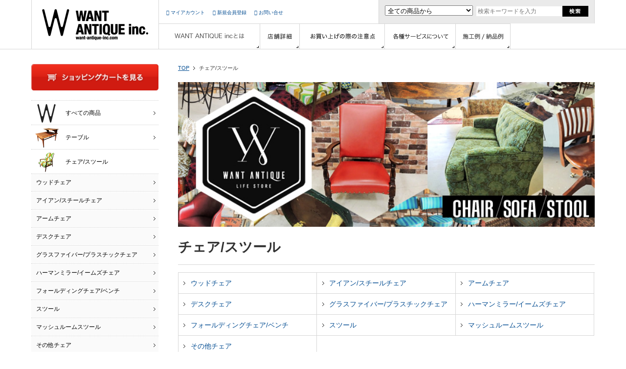

--- FILE ---
content_type: text/html; charset=EUC-JP
request_url: https://www.want-antique.com/?mode=cate&cbid=1578526&csid=0&sort=n&page=2
body_size: 11294
content:
<!DOCTYPE html PUBLIC "-//W3C//DTD XHTML 1.0 Transitional//EN" "http://www.w3.org/TR/xhtml1/DTD/xhtml1-transitional.dtd">
<html xmlns:og="http://ogp.me/ns#" xmlns:fb="http://www.facebook.com/2008/fbml" xmlns:mixi="http://mixi-platform.com/ns#" xmlns="http://www.w3.org/1999/xhtml" xml:lang="ja" lang="ja" dir="ltr">
<head>
<meta http-equiv="content-type" content="text/html; charset=euc-jp" />
<meta http-equiv="X-UA-Compatible" content="IE=edge,chrome=1" />
<title>チェア（イス） - アンティーク、ビンテージ、インダストリアル、ミッドセンチュリーなチェア（イス）ならWANT ANTIQUE LIFE STORE</title>
<meta name="Keywords" content="チェア,椅子,イス,通販" />
<meta name="Description" content="アンティーク、ビンテージ、インダストリアル、ミッドセンチュリー、モダンなどさまざまなチェア（イス）を取り揃えてた通販サイトです" />
<meta name="Author" content="YASUHIRO MORITA" />
<meta name="Copyright" content="" />
<meta http-equiv="content-style-type" content="text/css" />
<meta http-equiv="content-script-type" content="text/javascript" />
<link rel="stylesheet" href="https://img20.shop-pro.jp/PA01247/067/css/2/index.css?cmsp_timestamp=20251223173907" type="text/css" />

<link rel="alternate" type="application/rss+xml" title="rss" href="https://www.want-antique.com/?mode=rss" />
<link rel="alternate" media="handheld" type="text/html" href="https://www.want-antique.com/?mode=cate&cbid=1578526&csid=0&sort=n&page=2" />
<link rel="shortcut icon" href="https://img20.shop-pro.jp/PA01247/067/favicon.ico?cmsp_timestamp=20250203152311" />
<script type="text/javascript" src="//ajax.googleapis.com/ajax/libs/jquery/1.7.2/jquery.min.js" ></script>
<meta property="og:title" content="チェア（イス） - アンティーク、ビンテージ、インダストリアル、ミッドセンチュリーなチェア（イス）ならWANT ANTIQUE LIFE STORE" />
<meta property="og:description" content="アンティーク、ビンテージ、インダストリアル、ミッドセンチュリー、モダンなどさまざまなチェア（イス）を取り揃えてた通販サイトです" />
<meta property="og:url" content="https://www.want-antique.com?mode=cate&cbid=1578526&csid=0&sort=n&page=2" />
<meta property="og:site_name" content="アンティーク、ビンテージのインテリア家具や雑貨、店舗什器の通販ならWANT ANTIQUE LIFE STORE" />
<meta property="og:image" content="https://img20.shop-pro.jp/PA01247/067/category/1578526_0.png?cmsp_timestamp=20251118143914"/>
<script type="text/javascript">
  var _gaq = _gaq || [];
_gaq.push(['_setAccount', 'UA-43094850-1']);
_gaq.push(['_setDomainName', 'none']);
_gaq.push(['_setAllowLinker', true]);
_gaq.push(['_trackPageview']);
  (function() {
    var ga = document.createElement('script'); ga.type = 'text/javascript'; ga.async = true;
    ga.src = ('https:' == document.location.protocol ? 'https://' : 'http://') + 'stats.g.doubleclick.net/dc.js';
    var s = document.getElementsByTagName('script')[0]; s.parentNode.insertBefore(ga, s);
  })();
</script>

<!-- Global site tag (gtag.js) - Google Analytics -->
<script async src="https://www.googletagmanager.com/gtag/js?id=G-FWKF71F1WJ"></script>
<script>
  window.dataLayer = window.dataLayer || [];
  function gtag(){dataLayer.push(arguments);}
  gtag('js', new Date());

  gtag('config', 'G-FWKF71F1WJ');
</script>
<script>
  var Colorme = {"page":"product_list","shop":{"account_id":"PA01247067","title":"\u30a2\u30f3\u30c6\u30a3\u30fc\u30af\u3001\u30d3\u30f3\u30c6\u30fc\u30b8\u306e\u30a4\u30f3\u30c6\u30ea\u30a2\u5bb6\u5177\u3084\u96d1\u8ca8\u3001\u5e97\u8217\u4ec0\u5668\u306e\u901a\u8ca9\u306a\u3089WANT ANTIQUE LIFE STORE"},"basket":{"total_price":0,"items":[]},"customer":{"id":null}};

  (function() {
    function insertScriptTags() {
      var scriptTagDetails = [{"src":"https:\/\/app.sbd-style.net\/api\/js\/app_04\/type03_02n_min.js","integrity":"sha256-wmpJZdZRUvtL0gt1sHK1CTJz4OJZuxm7Kxbz7vTWUyE"}];
      var entry = document.getElementsByTagName('script')[0];

      scriptTagDetails.forEach(function(tagDetail) {
        var script = document.createElement('script');

        script.type = 'text/javascript';
        script.src = tagDetail.src;
        script.async = true;

        if( tagDetail.integrity ) {
          script.integrity = tagDetail.integrity;
          script.setAttribute('crossorigin', 'anonymous');
        }

        entry.parentNode.insertBefore(script, entry);
      })
    }

    window.addEventListener('load', insertScriptTags, false);
  })();
</script><script>
  var Colorme = {"page":"product_list","shop":{"account_id":"PA01247067","title":"\u30a2\u30f3\u30c6\u30a3\u30fc\u30af\u3001\u30d3\u30f3\u30c6\u30fc\u30b8\u306e\u30a4\u30f3\u30c6\u30ea\u30a2\u5bb6\u5177\u3084\u96d1\u8ca8\u3001\u5e97\u8217\u4ec0\u5668\u306e\u901a\u8ca9\u306a\u3089WANT ANTIQUE LIFE STORE"},"basket":{"total_price":0,"items":[]},"customer":{"id":null}};

  (function() {
    function insertFastScriptTags() {
      var scriptTagDetails = [{"src":"https:\/\/custom-options-assets.colorme.app\/custom-options-es5.js","integrity":null}];
      var entry = document.getElementsByTagName('script')[0];

      scriptTagDetails.forEach(function(tagDetail) {
        var script = document.createElement('script');

        script.type = 'text/javascript';
        script.src = tagDetail.src;
        script.async = true;

        if( tagDetail.integrity ) {
          script.integrity = tagDetail.integrity;
          script.setAttribute('crossorigin', 'anonymous');
        }

        entry.parentNode.insertBefore(script, entry);
      })
    }

    window.addEventListener('DOMContentLoaded', insertFastScriptTags, false);
  })();
</script>
<script async src="https://zen.one/analytics.js"></script>
</head>
<body>
<meta name="colorme-acc-payload" content="?st=1&pt=10028&ut=1578526,0&at=PA01247067&v=20260105064805&re=&cn=8d92c0f214f6f56442ee020a417a6728" width="1" height="1" alt="" /><script>!function(){"use strict";Array.prototype.slice.call(document.getElementsByTagName("script")).filter((function(t){return t.src&&t.src.match(new RegExp("dist/acc-track.js$"))})).forEach((function(t){return document.body.removeChild(t)})),function t(c){var r=arguments.length>1&&void 0!==arguments[1]?arguments[1]:0;if(!(r>=c.length)){var e=document.createElement("script");e.onerror=function(){return t(c,r+1)},e.src="https://"+c[r]+"/dist/acc-track.js?rev=3",document.body.appendChild(e)}}(["acclog001.shop-pro.jp","acclog002.shop-pro.jp"])}();</script><div id="wrap">
<div id="header">
<div class="inner">
<h1><a href="./">インテリア家具・雑貨・店舗什器の通販ならwant antique(ウォントアンティーク)</a></h1>
<div id="hNav">
    <ul class="line_list">
          <li><a href="https://www.want-antique.com/?mode=myaccount"><span class="icon-lock"> </span>マイアカウント</a></li>
      <li><a href="https://www.want-antique.com/customer/signup/new"><span class="icon-user"> </span>新規会員登録</a></li>
          <li><a href="https://want-antique.shop-pro.jp/customer/inquiries/new"><span class="icon-envelope"> </span>お問い合せ</a></li>
    </ul>
</div>
<form action="https://www.want-antique.com/" method="GET" id="search" style="margin:0px;padding:0px;">
<div>
<input type="hidden" name="mode" value="srh" /><input type="hidden" name="sort" value="n" />
<select name="cid" id="search_select">
<option value="">全ての商品から</option>
<option value="1560217,0">テーブル
<option value="1578526,0">チェア/スツール
<option value="2971971,0">ソファ/シングルソファ/オットマン
<option value="1587054,0">家具
<option value="1587055,0">インテリア/その他雑貨
<option value="2742533,0">ラグ/ファブリック
<option value="2560611,0">時計
<option value="2731889,0">ポスター
<option value="2544871,0">ウォールデコ
<option value="1599365,0">オーナメント/ショップディスプレイ
<option value="1587056,0">ディスプレイ/什器
<option value="1599368,0">シーリングランプ
<option value="2279346,0">テーブルランプ
<option value="1599372,0">その他ランプ
<option value="1599377,0">建材関係/ドア
<option value="2324944,0">OUTLET
<option value="1630452,0">SOLD OUT
<input name="keyword" type="text" size="30" value="" maxlength="100" placeholder="検索キーワードを入力" id="search_input" />
<input type="image" src="//img20.shop-pro.jp/PA01247/067/etc/img_submits.gif?20130921144157" alt="送信する" id="search_submit" />
</div>
</form>

<form action="http://www.want-antique.com/" method="GET" name="item_all">
<input type="hidden" name="mode" value="srh" /><input type="hidden" name="sort" value="n" />
<input name="keyword"  type="hidden" value="" />
</form>

<div id="gNav">
  <ul class="line_list">
    <li><a href="/?tid=2&mode=f1"><img src="https://img20.shop-pro.jp/PA01247/067/etc/gNav_about.gif?cmsp_timestamp=20160505010459" alt="WANT ANTIQUE Incとは" class="over2"></a></li><li><a href="/?tid=2&mode=f2"><img src="https://img20.shop-pro.jp/PA01247/067/etc/gNav_shop.gif" alt="店舗詳細" class="over2"></a></li><li><a href="/?tid=2&mode=f3"><img src="https://img20.shop-pro.jp/PA01247/067/etc/gNav_payment.gif?cmsp_timestamp=20211105235145" alt="お買い上げの際の注意点" class="over2"></a></li><li><a href="/?tid=2&mode=f4"><img src="https://img20.shop-pro.jp/PA01247/067/etc/gNav_service.gif" alt="各種サービスについて" class="over2"></a></li><li><a href="/?tid=2&mode=f5"><img src="https://img20.shop-pro.jp/PA01247/067/etc/gNav_case.gif" alt="施工例・収納例" class="over2"></a></li>
  </ul>
</div>
</div>
</div>

<div id="contents">
<div class="inner">
<div id="main">

<ul id="pnkz" class="line_list">
<li><a href="./">TOP</a></li>
<li>チェア/スツール</li></ul>

<!--<ul id="pnkz" class="line_list">
<li><a href="./">TOP</a></li>
<li><a href='?mode=cate&cbid=1578526&csid=0&sort=n'>チェア/スツール</a></li></ul>/pnkz-->


<div id="main-xxx">
<div class="zkv-main">

<div class="mgn_b20"><img src="https://file001.shop-pro.jp/PA01247/067/images/contents/hld_chair.jpg"></div>



</div>



<h1 class="hld" title="チェア/スツール">チェア/スツール</h1>






<ul class="sub_cat_list">
  <li><a href="?mode=cate&cbid=1578526&csid=21&sort=n">ウッドチェア</a></li>
  <li><a href="?mode=cate&cbid=1578526&csid=22&sort=n">アイアン/スチールチェア</a></li>
  <li><a href="?mode=cate&cbid=1578526&csid=23&sort=n">アームチェア</a></li>
  <li><a href="?mode=cate&cbid=1578526&csid=6&sort=n">デスクチェア</a></li>
  <li><a href="?mode=cate&cbid=1578526&csid=16&sort=n">グラスファイバー/プラスチックチェア</a></li>
  <li><a href="?mode=cate&cbid=1578526&csid=7&sort=n">ハーマンミラー/イームズチェア</a></li>
  <li><a href="?mode=cate&cbid=1578526&csid=15&sort=n">フォールディングチェア/ベンチ</a></li>
  <li><a href="?mode=cate&cbid=1578526&csid=8&sort=n">スツール</a></li>
  <li><a href="?mode=cate&cbid=1578526&csid=9&sort=n">マッシュルームスツール</a></li>
  <li><a href="?mode=cate&cbid=1578526&csid=14&sort=n">その他チェア</a></li>
</ul>











</div>


<div class="clearfix mgn_b20 fs_m">
<p class="flt_r">
  [&nbsp;並び順を変更&nbsp;]
      <span class="icon-sort-by-attributes"></span> <a href="?mode=cate&cbid=1578526&csid=0">おすすめ順</a> - 
    
      <span class="icon-sort-by-attributes"></span> <a href="?mode=cate&cbid=1578526&csid=0&sort=p">価格順</a> - 
    
      <span style="font-weight: bolder;">新着順</span>
  </p>
<p>41件～80件（全298件）</p>
</div>

<div class="column4 item_list border_b2">
        <div class="items">
    <a href="?pid=189312152" title="1950-60‘s ヴィンテージ グラスファイバー サイドシェルチェア">
    <img src="https://img20.shop-pro.jp/PA01247/067/product/189312152_th.jpg?cmsp_timestamp=20251111190520" alt="1950-60‘s ヴィンテージ グラスファイバー サイドシェルチェア" width="165" class="over" />    <p>1950-60‘s ヴィンテージ グラスファイバー サイドシェルチェア<br>
                    <span class="red">39,600円(税3,600円)
			</span>
        </p>
    </a>
    
    </div>
        <div class="items">
    <a href="?pid=189282748" title="1930-40's TON社製 ヴィンテージ 2シーター フォールディングチェア">
    <img src="https://img20.shop-pro.jp/PA01247/067/product/189282748_th.jpg?cmsp_timestamp=20251107185154" alt="1930-40's TON社製 ヴィンテージ 2シーター フォールディングチェア" width="165" class="over" />    <p>1930-40's TON社製 ヴィンテージ 2シーター フォールディングチェア<br>
                    <span class="red">49,500円(税4,500円)
			</span>
        </p>
    </a>
    
    </div>
        <div class="items">
    <a href="?pid=189269962" title="1960-70’s ヴィンテージ ビニールレザー バーチェア">
    <img src="https://img20.shop-pro.jp/PA01247/067/product/189269962_th.jpg?cmsp_timestamp=20251107144954" alt="1960-70’s ヴィンテージ ビニールレザー バーチェア" width="165" class="over" />    <p>1960-70’s ヴィンテージ ビニールレザー バーチェア<br>
                    <span class="red">29,700円(税2,700円)
			</span>
        </p>
    </a>
    
    </div>
        <div class="items">
    <a href="?pid=189269931" title="1960-70’s Harvard Interiors Mfg社製 ヴィンテージ  ドラフティング チェア">
    <img src="https://img20.shop-pro.jp/PA01247/067/product/189269931_th.jpg?cmsp_timestamp=20251106200704" alt="1960-70’s Harvard Interiors Mfg社製 ヴィンテージ  ドラフティング チェア" width="165" class="over" />    <p>1960-70’s Harvard Interiors Mfg社製 ヴィンテージ  ドラフティング チェア<br>
                    <span class="red">26,950円(税2,450円)
			</span>
        </p>
    </a>
    
    </div>
        <div class="items">
    <a href="?pid=189269929" title="1960-70’s ヴィンテージ ファブリック ドラフティングチェア">
    <img src="https://img20.shop-pro.jp/PA01247/067/product/189269929_th.jpg?cmsp_timestamp=20251107144906" alt="1960-70’s ヴィンテージ ファブリック ドラフティングチェア" width="165" class="over" />    <p>1960-70’s ヴィンテージ ファブリック ドラフティングチェア<br>
                    <span class="red">26,950円(税2,450円)
			</span>
        </p>
    </a>
    
    </div>
        <div class="items">
    <a href="?pid=189170699" title="ヴィンテージ ウッド フォールディング テーブル/ベンチ セット ※バラ売り可">
    <img src="https://img20.shop-pro.jp/PA01247/067/product/189170699_th.jpg?cmsp_timestamp=20251202191100" alt="ヴィンテージ ウッド フォールディング テーブル/ベンチ セット ※バラ売り可" width="165" class="over" />    <p>ヴィンテージ ウッド フォールディング テーブル/ベンチ セット ※バラ売り可<br>
                    <span class="red">69,850円(税6,350円)
			</span>
        </p>
    </a>
    
    </div>
        <div class="items">
    <a href="?pid=189170579" title="ヴィンテージ ウッド フォールディング ベンチ(複数在庫有り)">
    <img src="https://img20.shop-pro.jp/PA01247/067/product/189170579_th.jpg?cmsp_timestamp=20251030170247" alt="ヴィンテージ ウッド フォールディング ベンチ(複数在庫有り)" width="165" class="over" />    <p>ヴィンテージ ウッド フォールディング ベンチ(複数在庫有り)<br>
                    <span class="red">19,910円(税1,810円)
			</span>
        </p>
    </a>
    
    </div>
        <div class="items">
    <a href="?pid=189128587" title="2002's FIXTURES FURNITURE社製 "Bola" チェア">
    <img src="https://img20.shop-pro.jp/PA01247/067/product/189128587_th.jpg?cmsp_timestamp=20251027153616" alt="2002's FIXTURES FURNITURE社製 "Bola" チェア" width="165" class="over" />    <p>2002's FIXTURES FURNITURE社製 "Bola" チェア<br>
                    <span class="red">19,910円(税1,810円)
			</span>
        </p>
    </a>
    
    </div>
        <div class="items">
    <a href="?pid=189128245" title="2002's FIXTURES FURNITURE社製 "Bola" チェア(複数在庫有り)
">
    <img src="https://img20.shop-pro.jp/PA01247/067/product/189128245_th.jpg?cmsp_timestamp=20251027132655" alt="2002's FIXTURES FURNITURE社製 "Bola" チェア(複数在庫有り)
" width="165" class="over" />    <p>2002's FIXTURES FURNITURE社製 "Bola" チェア(複数在庫有り)
<br>
                    <span class="red">19,910円(税1,810円)
			</span>
        </p>
    </a>
    
    </div>
        <div class="items">
    <a href="?pid=189104940" title="ヴィンテージ ファブリック ダイニングチェア">
    <img src="https://img20.shop-pro.jp/PA01247/067/product/189104940_th.jpg?cmsp_timestamp=20251025160316" alt="ヴィンテージ ファブリック ダイニングチェア" width="165" class="over" />    <p>ヴィンテージ ファブリック ダイニングチェア<br>
                    <span class="red">13,200円(税1,200円)
			</span>
        </p>
    </a>
    
    </div>
        <div class="items">
    <a href="?pid=189089234" title="1970-80's ヴィンテージ ガーデンチェア ">
    <img src="https://img20.shop-pro.jp/PA01247/067/product/189089234_th.jpg?cmsp_timestamp=20251024125443" alt="1970-80's ヴィンテージ ガーデンチェア " width="165" class="over" />    <p>1970-80's ヴィンテージ ガーデンチェア <br>
                    <span class="red">19,910円(税1,810円)
			</span>
        </p>
    </a>
    
    </div>
        <div class="items">
    <a href="?pid=189089158" title="ヴィンテージ ラタン ハイスツール">
    <img src="https://img20.shop-pro.jp/PA01247/067/product/189089158_th.jpg?cmsp_timestamp=20251024174338" alt="ヴィンテージ ラタン ハイスツール" width="165" class="over" />    <p>ヴィンテージ ラタン ハイスツール<br>
                    <span class="red">13,200円(税1,200円)
			</span>
        </p>
    </a>
    
    </div>
        <div class="items">
    <a href="?pid=189005489" title="Nichols & Stone社製 ヴィンテージ ベンチ">
    <img src="https://img20.shop-pro.jp/PA01247/067/product/189005489_th.jpg?cmsp_timestamp=20251018182545" alt="Nichols & Stone社製 ヴィンテージ ベンチ" width="165" class="over" />    <p>Nichols & Stone社製 ヴィンテージ ベンチ<br>
                    <span class="red">39,600円(税3,600円)
			</span>
        </p>
    </a>
    
    </div>
        <div class="items">
    <a href="?pid=188990772" title="1960-70's Cramer社製 ヴィンテージ ドラフティングチェア">
    <img src="https://img20.shop-pro.jp/PA01247/067/product/188990772_th.jpg?cmsp_timestamp=20251017190854" alt="1960-70's Cramer社製 ヴィンテージ ドラフティングチェア" width="165" class="over" />    <p>1960-70's Cramer社製 ヴィンテージ ドラフティングチェア<br>
                    <span class="red">26,950円(税2,450円)
			</span>
        </p>
    </a>
    
    </div>
        <div class="items">
    <a href="?pid=188990634" title="1940-50’s ヴィンテージ インダストリアル ウッド ドラフティングチェア">
    <img src="https://img20.shop-pro.jp/PA01247/067/product/188990634_th.jpg?cmsp_timestamp=20251017185538" alt="1940-50’s ヴィンテージ インダストリアル ウッド ドラフティングチェア" width="165" class="over" />    <p>1940-50’s ヴィンテージ インダストリアル ウッド ドラフティングチェア<br>
                    <span class="red">17,930円(税1,630円)
			</span>
        </p>
    </a>
    
    </div>
        <div class="items">
    <a href="?pid=188990621" title="ヴィンテージ インダストリアル ドラフティングチェア">
    <img src="https://img20.shop-pro.jp/PA01247/067/product/188990621_th.jpg?cmsp_timestamp=20251017184223" alt="ヴィンテージ インダストリアル ドラフティングチェア" width="165" class="over" />    <p>ヴィンテージ インダストリアル ドラフティングチェア<br>
                    <span class="red">17,930円(税1,630円)
			</span>
        </p>
    </a>
    
    </div>
        <div class="items">
    <a href="?pid=188990547" title="1980's Cattelan Italia社製 ビニールレザー ダイニングチェア(同型2点有り) ">
    <img src="https://img20.shop-pro.jp/PA01247/067/product/188990547_th.jpg?cmsp_timestamp=20251017175736" alt="1980's Cattelan Italia社製 ビニールレザー ダイニングチェア(同型2点有り) " width="165" class="over" />    <p>1980's Cattelan Italia社製 ビニールレザー ダイニングチェア(同型2点有り) <br>
                    <span class="red">13,200円(税1,200円)
			</span>
        </p>
    </a>
    
    </div>
        <div class="items">
    <a href="?pid=188976834" title="ヴィンテージ ベンチ">
    <img src="https://img20.shop-pro.jp/PA01247/067/product/188976834_th.jpg?cmsp_timestamp=20251016183820" alt="ヴィンテージ ベンチ" width="165" class="over" />    <p>ヴィンテージ ベンチ<br>
                    <span class="red">35,750円(税3,250円)
			</span>
        </p>
    </a>
    
    </div>
        <div class="items">
    <a href="?pid=188976556" title="1930-40’s ヴィンテージ ビニールレザー スツール(同型2点有り)">
    <img src="https://img20.shop-pro.jp/PA01247/067/product/188976556_th.jpg?cmsp_timestamp=20251016134221" alt="1930-40’s ヴィンテージ ビニールレザー スツール(同型2点有り)" width="165" class="over" />    <p>1930-40’s ヴィンテージ ビニールレザー スツール(同型2点有り)<br>
                    <span class="red">13,200円(税1,200円)
			</span>
        </p>
    </a>
    
    </div>
        <div class="items">
    <a href="?pid=188976022" title="ヴィンテージ インダストリアル スツール">
    <img src="https://img20.shop-pro.jp/PA01247/067/product/188976022_th.jpg?cmsp_timestamp=20251016131529" alt="ヴィンテージ インダストリアル スツール" width="165" class="over" />    <p>ヴィンテージ インダストリアル スツール<br>
                    <span class="red">13,200円(税1,200円)
			</span>
        </p>
    </a>
    
    </div>
        <div class="items">
    <a href="?pid=188975868" title="ヴィンテージ インダストリアル スツール(複数在庫有り)">
    <img src="https://img20.shop-pro.jp/PA01247/067/product/188975868_th.jpg?cmsp_timestamp=20251016130835" alt="ヴィンテージ インダストリアル スツール(複数在庫有り)" width="165" class="over" />    <p>ヴィンテージ インダストリアル スツール(複数在庫有り)<br>
                    <span class="red">13,200円(税1,200円)
			</span>
        </p>
    </a>
    
    </div>
        <div class="items">
    <a href="?pid=188975791" title="ヴィンテージ インダストリアル スツール (複数在庫有り)">
    <img src="https://img20.shop-pro.jp/PA01247/067/product/188975791_th.jpg?cmsp_timestamp=20251016130316" alt="ヴィンテージ インダストリアル スツール (複数在庫有り)" width="165" class="over" />    <p>ヴィンテージ インダストリアル スツール (複数在庫有り)<br>
                    <span class="red">13,200円(税1,200円)
			</span>
        </p>
    </a>
    
    </div>
        <div class="items">
    <a href="?pid=188912664" title="1970's ヴィンテージ プライウッド スタッキングチェア (複数在庫有り)">
    <img src="https://img20.shop-pro.jp/PA01247/067/product/188912664_th.jpg?cmsp_timestamp=20251013142337" alt="1970's ヴィンテージ プライウッド スタッキングチェア (複数在庫有り)" width="165" class="over" />    <p>1970's ヴィンテージ プライウッド スタッキングチェア (複数在庫有り)<br>
                    <span class="red">17,930円(税1,630円)
			</span>
        </p>
    </a>
    
    </div>
        <div class="items">
    <a href="?pid=188903191" title="ヴィンテージ ファブリック ダイニングチェア(同型2点有り)">
    <img src="https://img20.shop-pro.jp/PA01247/067/product/188903191_th.jpg?cmsp_timestamp=20251011181935" alt="ヴィンテージ ファブリック ダイニングチェア(同型2点有り)" width="165" class="over" />    <p>ヴィンテージ ファブリック ダイニングチェア(同型2点有り)<br>
                    <span class="red">16,940円(税1,540円)
			</span>
        </p>
    </a>
    
    </div>
        <div class="items">
    <a href="?pid=188733525" title="KI社製 ”Giancarlo Piretti” デザイン ファブリック サイドチェア(複数在庫有り)">
    <img src="https://img20.shop-pro.jp/PA01247/067/product/188733525_th.jpg?cmsp_timestamp=20251003144349" alt="KI社製 ”Giancarlo Piretti” デザイン ファブリック サイドチェア(複数在庫有り)" width="165" class="over" />    <p>KI社製 ”Giancarlo Piretti” デザイン ファブリック サイドチェア(複数在庫有り)<br>
                    
        <s>19,910円(税1,810円)</s><br>
                <span class="red">15,950円(税1,450円)
			</span>
        </p>
    </a>
    
    </div>
        <div class="items">
    <a href="?pid=188719785" title="ヴィンテージ インダストリアル スツール(同型2点有り)">
    <img src="https://img20.shop-pro.jp/PA01247/067/product/188719785_th.jpg?cmsp_timestamp=20251002133506" alt="ヴィンテージ インダストリアル スツール(同型2点有り)" width="165" class="over" />    <p>ヴィンテージ インダストリアル スツール(同型2点有り)<br>
                    <span class="red">17,930円(税1,630円)
			</span>
        </p>
    </a>
    
    </div>
        <div class="items">
    <a href="?pid=188719685" title="1970’s ヴィンテージ ビニールレザー バーチェア(複数在庫有り)">
    <img src="https://img20.shop-pro.jp/PA01247/067/product/188719685_th.jpg?cmsp_timestamp=20251002132452" alt="1970’s ヴィンテージ ビニールレザー バーチェア(複数在庫有り)" width="165" class="over" />    <p>1970’s ヴィンテージ ビニールレザー バーチェア(複数在庫有り)<br>
                    <span class="red">26,950円(税2,450円)
			</span>
        </p>
    </a>
    
    </div>
        <div class="items">
    <a href="?pid=188582589" title="ヴィンテージ TON社製 ウッド ダイニングチェア">
    <img src="https://img20.shop-pro.jp/PA01247/067/product/188582589_th.jpg?cmsp_timestamp=20250921164338" alt="ヴィンテージ TON社製 ウッド ダイニングチェア" width="165" class="over" />    <p>ヴィンテージ TON社製 ウッド ダイニングチェア<br>
                    <span class="red">26,950円(税2,450円)
			</span>
        </p>
    </a>
    
    </div>
        <div class="items">
    <a href="?pid=188582573" title="1950’s ヴィンテージ ダイニングチェア (複数在庫有り)">
    <img src="https://img20.shop-pro.jp/PA01247/067/product/188582573_th.jpg?cmsp_timestamp=20250921164227" alt="1950’s ヴィンテージ ダイニングチェア (複数在庫有り)" width="165" class="over" />    <p>1950’s ヴィンテージ ダイニングチェア (複数在庫有り)<br>
                    <span class="red">17,930円(税1,630円)
			</span>
        </p>
    </a>
    
    </div>
        <div class="items">
    <a href="?pid=188524180" title="1960’s ヴィンテージ ダイニングチェア(複数在庫有り)">
    <img src="https://img20.shop-pro.jp/PA01247/067/product/188524180_th.jpg?cmsp_timestamp=20250916182355" alt="1960’s ヴィンテージ ダイニングチェア(複数在庫有り)" width="165" class="over" />    <p>1960’s ヴィンテージ ダイニングチェア(複数在庫有り)<br>
                    <span class="red">17,930円(税1,630円)
			</span>
        </p>
    </a>
    
    </div>
        <div class="items">
    <a href="?pid=188521110" title="1970's Herman Miller社製 イームズ Hベース アームシェルチェア">
    <img src="https://img20.shop-pro.jp/PA01247/067/product/188521110_th.jpg?cmsp_timestamp=20250918125252" alt="1970's Herman Miller社製 イームズ Hベース アームシェルチェア" width="165" class="over" />    <p>1970's Herman Miller社製 イームズ Hベース アームシェルチェア<br>
                    <span class="red">132,000円(税12,000円)
			</span>
        </p>
    </a>
    
    </div>
        <div class="items">
    <a href="?pid=188521026" title="1970's Herman Miller社製 イームズ Hベース アームシェルチェア">
    <img src="https://img20.shop-pro.jp/PA01247/067/product/188521026_th.jpg?cmsp_timestamp=20250916154458" alt="1970's Herman Miller社製 イームズ Hベース アームシェルチェア" width="165" class="over" />    <p>1970's Herman Miller社製 イームズ Hベース アームシェルチェア<br>
                    <span class="red">132,000円(税12,000円)
			</span>
        </p>
    </a>
    
    </div>
        <div class="items">
    <a href="?pid=188520376" title="1970's Herman Miller イームズ Hベース サイドシェルチェア">
    <img src="https://img20.shop-pro.jp/PA01247/067/product/188520376_th.jpg?cmsp_timestamp=20250918124847" alt="1970's Herman Miller イームズ Hベース サイドシェルチェア" width="165" class="over" />    <p>1970's Herman Miller イームズ Hベース サイドシェルチェア<br>
                    <span class="red">49,500円(税4,500円)
			</span>
        </p>
    </a>
    
    </div>
        <div class="items">
    <a href="?pid=188520315" title="1990's Herman Miller イームズ スタッキングベース サイドシェルチェア(複数在庫有り)">
    <img src="https://img20.shop-pro.jp/PA01247/067/product/188520315_th.jpg?cmsp_timestamp=20250916143110" alt="1990's Herman Miller イームズ スタッキングベース サイドシェルチェア(複数在庫有り)" width="165" class="over" />    <p>1990's Herman Miller イームズ スタッキングベース サイドシェルチェア(複数在庫有り)<br>
                    <span class="red">39,600円(税3,600円)
			</span>
        </p>
    </a>
    
    </div>
        <div class="items">
    <a href="?pid=188520062" title="1960’s Brothers Furniture社製 ヴィンテージ ビニールレザー バレルチェア(同型2点有り)">
    <img src="https://img20.shop-pro.jp/PA01247/067/product/188520062_th.jpg?cmsp_timestamp=20250916180944" alt="1960’s Brothers Furniture社製 ヴィンテージ ビニールレザー バレルチェア(同型2点有り)" width="165" class="over" />    <p>1960’s Brothers Furniture社製 ヴィンテージ ビニールレザー バレルチェア(同型2点有り)<br>
                    <span class="red">69,850円(税6,350円)
			</span>
        </p>
    </a>
    
    </div>
        <div class="items">
    <a href="?pid=188493636" title="アンティークキルト　マッシュルーム オットマン / スツール">
    <img src="https://img20.shop-pro.jp/PA01247/067/product/188493636_th.jpg?cmsp_timestamp=20250913151428" alt="アンティークキルト　マッシュルーム オットマン / スツール" width="165" class="over" />    <p>アンティークキルト　マッシュルーム オットマン / スツール<br>
                    <span class="red">29,700円(税2,700円)
			</span>
        </p>
    </a>
    
    </div>
        <div class="items">
    <a href="?pid=188493516" title="アンティークキルト　マッシュルーム オットマン / スツール">
    <img src="https://img20.shop-pro.jp/PA01247/067/product/188493516_th.jpg?cmsp_timestamp=20250913150759" alt="アンティークキルト　マッシュルーム オットマン / スツール" width="165" class="over" />    <p>アンティークキルト　マッシュルーム オットマン / スツール<br>
                    <span class="red">29,700円(税2,700円)
			</span>
        </p>
    </a>
    
    </div>
        <div class="items">
    <a href="?pid=188493504" title="アンティークキルト マッシュルーム オットマン / スツール">
    <img src="https://img20.shop-pro.jp/PA01247/067/product/188493504_th.jpg?cmsp_timestamp=20250913150710" alt="アンティークキルト マッシュルーム オットマン / スツール" width="165" class="over" />    <p>アンティークキルト マッシュルーム オットマン / スツール<br>
                    <span class="red">29,700円(税2,700円)
			</span>
        </p>
    </a>
    
    </div>
        <div class="items">
    <a href="?pid=188493484" title="アンティークキルト ヴィンテージ マッシュルーム オットマン / スツール">
    <img src="https://img20.shop-pro.jp/PA01247/067/product/188493484_th.jpg?cmsp_timestamp=20250913150408" alt="アンティークキルト ヴィンテージ マッシュルーム オットマン / スツール" width="165" class="over" />    <p>アンティークキルト ヴィンテージ マッシュルーム オットマン / スツール<br>
                    <span class="red">26,950円(税2,450円)
			</span>
        </p>
    </a>
    
    </div>
        <div class="items">
    <a href="?pid=188493476" title="ヴィンテージ レオパード ファブリック マッシュルーム オットマン / スツール">
    <img src="https://img20.shop-pro.jp/PA01247/067/product/188493476_th.jpg?cmsp_timestamp=20250913150329" alt="ヴィンテージ レオパード ファブリック マッシュルーム オットマン / スツール" width="165" class="over" />    <p>ヴィンテージ レオパード ファブリック マッシュルーム オットマン / スツール<br>
                    <span class="red">29,700円(税2,700円)
			</span>
        </p>
    </a>
    
    </div>
    </div>




<p class="pagenation">
  <a href="?mode=cate&cbid=1578526&csid=0&sort=n&page=1" class="prev">&lt; <span class="fs_sss">Prev</span></a>  <a href="?mode=cate&cbid=1578526&csid=0&sort=n&page=3" class="next"><span class="fs_sss">Next</span> &gt;</a></p>











<div class="border_b2 mgn_t20">　</div>




<div class="column3 shop_list" style="overflow:none;">
<div class="cont_3">
<div class="border_b">
<h2>お支払い方法</h2>
<p class="mgn_b10">お支払方法は、カード決済・銀行振込(先払い)・代金引換からお選びいただけます。</p>
<em>1. カード決済（イプシロン）</em>
<img src="https://img20.shop-pro.jp/PA01247/067/etc/img_shop_info01.gif?20130921140809" alt="" class="mgn_b5 mgn_t5" /><br />
<span class="fs_sss">VISA/MASTER/DINERS/JCB/AMEXをご使用いただけます。<br />
お支払いは、リボ払いおよび分割払い(3回 5回 6回 10回 12回 15回 18回 20回 24回) よりお選びいただけます。<br />
※モバイルからのクレジット決済はできません</span>
</div>
<div class="border_b">
<em>2. 銀行振込</em><br />
<p style="padding:5px; background-color:#F0F0F0;" class="mgn_b5">振込み先<br />
りそな銀行 布施口支店<br />普通口座 0124137<br />カ)ウォントアンティーク<br /><span class="fs_sss">※ご注文時より一週間以内での入金をお願いします</span>
</p>
ご注文時にいただいたお名前にてお振込をお願いいたします。<br />銀行振込手数料はお客様のご負担となりますのでご了承ください。</div>
<div>
<em>3. 代引き(佐川急便)</em><br />
詳しくは<a href="/?mode=sk#payment">こちら</a>をご覧ください</div>

</div>

<div class="cont_3">
<div class="border_b">
<h2>送料・配送について</h2>
<p class="mgn_b5"><em>送料：1320円&#12316;</em><br />商品の大きさ、地域によって送料は異なります。<br />
送料は商品購入後、別途担当者よりご連絡いたします。予めご了承ください。<br />
詳しくは<a href="/?mode=sk#delivery">配送方法・送料について</a>をご確認ください。
<p class="fs_sss mgn_b5">※商品のサイズ・送料がわからない場合はお気軽にお問い合わせください。</p>
<p style="padding:5px; background-color:#F0F0F0;" class="mgn_b5">260サイズを超える大型商品は<a href="https://form.008008.jp/mitumori/PKZI1100Action_doInit.action" target="_blank">アートセッティングデリバリー（家財おまかせ便）</a>を使用してお届けしています</p>
</div>
<p>家財便の場合は配送手続きの関係上、代引き不可となっております。<br />銀行振り込み又はクレジット決済をご利用下さい。</p>
</div>

<div class="cont_3">
<div class="border_b">
<h2>返品・交換について</h2>
<p>ご注文後のキャンセル・返品は原則的にお受け出来ません。<br />
万一破損等のある場合は商品到着後７日以内にご連絡下さい。<br />
<span class="fs_sss">※期間超過、又は使用済みの場合はお受け出来かねます。予めご了承下さい。<br />
※当店の商品は全体的に古い物ですので経年範囲での傷や使用感があります事をご理解ください。</span></p>
</div>
<div class="mgn_b15">
<h2>在庫について</h2>
当店では複数の店舗にて在庫の管理を行なっておりますため、カートから受注に進み、受注完了した場合でも在庫がなくお届けできない場合がございます。その際は、確認次第メールにてご連絡をさし上げております。在庫がご用意出来なかった場合は、キャンセル扱いとなります。どうぞご理解くださいませ。</div>
<div>


<h2>営業日について</h2>
<em>■ WANT ANTIQUE LIFE STORE</em><br />
営業時間：12:00-19:00<br />
定休日：年末年始<br /><br />
<em>■ WANT ANTIQUE EAST STORE</em><br />
営業時間：12:00-19:00<br />
定休日：年末年始
</div>
</div>
</div>

</div>

<div id="sidebar">
<p class="mgn_b20"><a href="https://www.want-antique.com/cart/proxy/basket?shop_id=PA01247067&shop_domain=want-antique.com" onclick="_gaq.push(['_link', this.href]); return false;"><img src="https://img20.shop-pro.jp/PA01247/067/etc/btn_cart_side.gif?20140316183245" class="over" alt="ショッピングカートを見る"></a></p>



<ul class="item_list">
<li><a href="/?mode=srh&sort=n&cid=&keyword=&x=1&y=7"><span><img src="https://img20.shop-pro.jp/PA01247/067/etc/cat_all.png?cmsp_timestamp=20180430084703" alt=""></span>すべての商品</a></li>

<li><a href="https://www.want-antique.com/?mode=cate&cbid=1560217&csid=0&sort=n"><span><img src="https://img20.shop-pro.jp/PA01247/067/category/1560217_0.png?cmsp_timestamp=20230710124058" alt=""></span>テーブル</a>

</li>
<li><a href="https://www.want-antique.com/?mode=cate&cbid=1578526&csid=0&sort=n"><span><img src="https://img20.shop-pro.jp/PA01247/067/category/1578526_0.png?cmsp_timestamp=20251118143914" alt=""></span>チェア/スツール</a>

<ul>
<li><a href="?mode=cate&cbid=1578526&csid=21&sort=n">ウッドチェア<br /></a></li>
<li><a href="?mode=cate&cbid=1578526&csid=22&sort=n">アイアン/スチールチェア<br /></a></li>
<li><a href="?mode=cate&cbid=1578526&csid=23&sort=n">アームチェア<br /></a></li>
<li><a href="?mode=cate&cbid=1578526&csid=6&sort=n">デスクチェア<br /></a></li>
<li><a href="?mode=cate&cbid=1578526&csid=16&sort=n">グラスファイバー/プラスチックチェア<br /></a></li>
<li><a href="?mode=cate&cbid=1578526&csid=7&sort=n">ハーマンミラー/イームズチェア<br /></a></li>
<li><a href="?mode=cate&cbid=1578526&csid=15&sort=n">フォールディングチェア/ベンチ<br /></a></li>
<li><a href="?mode=cate&cbid=1578526&csid=8&sort=n">スツール<br /></a></li>
<li><a href="?mode=cate&cbid=1578526&csid=9&sort=n">マッシュルームスツール<br /></a></li>
<li><a href="?mode=cate&cbid=1578526&csid=14&sort=n">その他チェア<br /></a></li>
</ul>
</li>
<li><a href="https://www.want-antique.com/?mode=cate&cbid=2971971&csid=0&sort=n"><span><img src="https://img20.shop-pro.jp/PA01247/067/category/2971971_0.png?cmsp_timestamp=20251101193308" alt=""></span>ソファ/シングルソファ/オットマン</a>

</li>
<li><a href="https://www.want-antique.com/?mode=cate&cbid=1587054&csid=0&sort=n"><span><img src="https://img20.shop-pro.jp/PA01247/067/category/1587054_0.png?cmsp_timestamp=20251101191410" alt=""></span>家具</a>

</li>
<li><a href="https://www.want-antique.com/?mode=cate&cbid=1587055&csid=0&sort=n"><span><img src="https://img20.shop-pro.jp/PA01247/067/category/1587055_0.png?cmsp_timestamp=20251101191410" alt=""></span>インテリア/その他雑貨</a>

</li>
<li><a href="https://www.want-antique.com/?mode=cate&cbid=2742533&csid=0&sort=n"><span><img src="https://img20.shop-pro.jp/PA01247/067/category/2742533_0.png?cmsp_timestamp=20251101191410" alt=""></span>ラグ/ファブリック</a>

</li>
<li><a href="https://www.want-antique.com/?mode=cate&cbid=2560611&csid=0&sort=n"><span><img src="https://img20.shop-pro.jp/PA01247/067/category/2560611_0.png?cmsp_timestamp=20251101191410" alt=""></span>時計</a>

</li>
<li><a href="https://www.want-antique.com/?mode=cate&cbid=2731889&csid=0&sort=n"><span><img src="https://img20.shop-pro.jp/PA01247/067/category/2731889_0.png?cmsp_timestamp=20251101191410" alt=""></span>ポスター</a>

</li>
<li><a href="https://www.want-antique.com/?mode=cate&cbid=2544871&csid=0&sort=n"><span><img src="https://img20.shop-pro.jp/PA01247/067/category/2544871_0.png?cmsp_timestamp=20251101191410" alt=""></span>ウォールデコ</a>

</li>
<li><a href="https://www.want-antique.com/?mode=cate&cbid=1599365&csid=0&sort=n"><span><img src="https://img20.shop-pro.jp/PA01247/067/category/1599365_0.png?cmsp_timestamp=20251101191410" alt=""></span>オーナメント/ショップディスプレイ</a>

</li>
<li><a href="https://www.want-antique.com/?mode=cate&cbid=1587056&csid=0&sort=n"><span><img src="https://img20.shop-pro.jp/PA01247/067/category/1587056_0.png?cmsp_timestamp=20251101191410" alt=""></span>ディスプレイ/什器</a>

</li>
<li><a href="https://www.want-antique.com/?mode=cate&cbid=1599368&csid=0&sort=n"><span><img src="https://img20.shop-pro.jp/PA01247/067/category/1599368_0.png?cmsp_timestamp=20251101191410" alt=""></span>シーリングランプ</a>

</li>
<li><a href="https://www.want-antique.com/?mode=cate&cbid=2279346&csid=0&sort=n"><span><img src="https://img20.shop-pro.jp/PA01247/067/category/2279346_0.png?cmsp_timestamp=20251101191410" alt=""></span>テーブルランプ</a>

</li>
<li><a href="https://www.want-antique.com/?mode=cate&cbid=1599372&csid=0&sort=n"><span><img src="https://img20.shop-pro.jp/PA01247/067/category/1599372_0.png?cmsp_timestamp=20251101191410" alt=""></span>その他ランプ</a>

</li>
<li><a href="https://www.want-antique.com/?mode=cate&cbid=1599377&csid=0&sort=n"><span><img src="https://img20.shop-pro.jp/PA01247/067/category/1599377_0.png?cmsp_timestamp=20251101191410" alt=""></span>建材関係/ドア</a>

</li>
<li><a href="https://www.want-antique.com/?mode=cate&cbid=2324944&csid=0&sort=n"><span><img src="https://img20.shop-pro.jp/PA01247/067/category/2324944_0.png?cmsp_timestamp=20251101191410" alt=""></span>OUTLET</a>

</li>
<li><a href="https://www.want-antique.com/?mode=cate&cbid=1630452&csid=0&sort=n"><span><img src="https://img20.shop-pro.jp/PA01247/067/category/1630452_0.png?cmsp_timestamp=20251101191410" alt=""></span>SOLD OUT</a>

</li>
<li><a href="http://www.want-antique.com/?tid=2&mode=f5"><span><img src="https://file001.shop-pro.jp/PA01247/067/images/common/thmub_case.png" alt=""></span>施工例･納品例</a></li>
</ul>
<p class="mgn_b10"><a href="/?mode=f8"><img src="https://file001.shop-pro.jp/PA01247/067/images/contents/bnr_staff.gif" alt="スタッフ募集" class="over" /></a></p>
<p class="mgn_b10"><a href="/?tid=2&mode=f7"><img src="https://img20.shop-pro.jp/PA01247/067/etc_base64/c2lkZS1zZWlsaW5nbGlnaHRz.png?cmsp_timestamp=20231124152511" alt="シーリングライトの取り付け方" class="over" width="230" height="60" /></a></p>

<!--
<p class="mgn_b10"><a href="/?mode=f12"><img src="https://file001.shop-pro.jp/PA01247/067/images/contents/bnr_coodinate.jpg?v2" alt="コーディネートサービス" class="over" width="100%" /></a></p>
<p class="mgn_b10"><a href="http://want-antique-life-store.blogspot.com/" target="_blank"><img src="https://file001.shop-pro.jp/PA01247/067/images/want_antique_small/common/bnr_blog.png" alt="want antique ブログ" class="over" width="100%" /></p>
<p class="mgn_b10"><a href="http://small.want-antique.com/" target="_blank"><img src="https://file001.shop-pro.jp/PA01247/067/images/common/bnr_want2.png?v3" alt="want antique コレクタブルショップ" class="over" width="100%" /></a></p>
-->
<!--
<p class="mgn_b10"><a href="https://www.instagram.com/wantantique_lifestore/" target="_blank"><img src="https://file001.shop-pro.jp/PA01247/067/images/common/bnr_instagram_life.png
" alt="want antique life store instagram" class="over" width="100%"  /></a></p>
<p class="mgn_b10"><a href="https://www.instagram.com/wantantique_eaststore/" target="_blank"><img src="https://file001.shop-pro.jp/PA01247/067/images/common/bnr_instagram_east.png
" alt="want antique east store instagram" class="over" width="100%"  /></a></p>
-->
	
<p class="mgn_b10"><a href="https://form.008008.jp/mitumori/PKZI1100Action_doInit.action" target="_blank"><img src="https://img20.shop-pro.jp/PA01247/067/etc_base64/Ym5yX3Jha3VyYWt1X3Yy.png?cmsp_timestamp=20250131010110" alt="アートセッティングデリバリー（家財おまかせ便）" class="over" /></a></p>


<div class="cont_s">
<h1>want antiqueについて</h1>
<ul>
  <li><a href="/?tid=2&mode=f1">want antiqueとは</a></li>
  <li><a href="/?tid=2&mode=f2">店舗詳細</a></li>
	<li><a href="/?tid=2&mode=f4">大量購入/卸売、その他サービス</a></li>
	<!--
	<li><a href="/?tid=2&mode=f4">大量購入/卸売</a></li>
  <li><a href="/?tid=2&mode=f4#lease">レンタルスペース/その他サービス</a></li>
  <li><a href="/?tid=2&mode=f4#display">店舗ディスプレイ/空間コーディネート</a></li>
  <li><a href="/?tid=2&mode=f4#construction">店舗設計/内装提案</a></li>
  <li><a href="/?tid=2&mode=f4">各種サービス</a></li>

  <li><a href="/?tid=2&mode=f7">シーリングライトの取り付け方</a></li>
   -->
  <li><a href="http://want-antique-inc.com/" target="_blank">企業情報</a></li>
  </ul>
</div>

<div class="cont_s">
<h1>ご利用について</h1>
<ul>
  
  <li><a href="/?tid=2&mode=f3">商品について</a></li>
  <li><a href="/?tid=2&mode=f3#shipping_fee">配送方法/送料について</a></li>
  
  <li><a href="https://want-antique.shop-pro.jp/customer/inquiries/new">お問い合わせ</a></li>
  <li><a href="https://www.want-antique.com/?mode=privacy">プライバシー・ポリシー</a></li>
  <li><a href="https://www.want-antique.com/?mode=sk">特定商取引に基づく表記</a></li>
  <li><a href="https://www.want-antique.com/?mode=sk#payment">お支払い方法について</a></li>
  
</ul>
</div>

<div class="mgn_b20" style="padding:15px 10px; background-color:#EFEFEF;">
	<h3 class="txt_c mgn_b10 red" style="font-size: 13px;">掲載商品を直接店頭にて<br>ご確認されたいお客様へ</h3>
<p>当オンラインショップに掲載されている商品は弊社店舗<br>
<a href="http://want-antique-inc.com/store/" target="_blank" style="color:#007FFF;">｢LIFE STORE｣</a> 、<a href="http://want-antique-inc.com/store/east_store/" target="_blank" style="color:#007FFF;">｢EAST STORE｣</a><br>
のどちらかでご確認いただけます。<br>
実物を直接ご覧になりたいお客様は、事前にメール(<a href="mailto:info@want-antique.com" style="color:#007FFF;">info@want-antique.com</a>)又はお電話にてお問い合わせ下さい。<br>
取扱店舗や在庫状況等をご案内させていただきます。</p>
</div>

<p class="mgn_b10"><a href="http://want-antique-inc.com/" target="_blank"><img src="https://file001.shop-pro.jp/PA01247/067/images/contents/bnr_company.gif" alt="輸入インテリア雑貨のwant antique" class="over" /></a></p>


<p class="mgn_b10"><a href="http://www.shop-bell.com/antique_f/ranklink.cgi?id=want">
<img src="https://file001.shop-pro.jp/PA01247/067/images/other/bnr_shop_bell.gif" alt="ショップベルのアンティーク家具通販" border="0"></a></p>



<p class="mgn_b10"><a href="http://www.tanken.ne.jp/cate/kantique/ranklink.cgi?id=want">
<img src="https://file001.shop-pro.jp/PA01247/067/images/other/bnr_webshop.gif" alt="アンティーク家具 - WEB SHOP 探検隊" border="0"></a></p>



<!--
<TABLE width="100%" border="0" cellpadding="0" cellspacing="0" class="mgn_b10"><TR>
<TD style="background-color:#808080; text-align : center; padding:4px 0 0 0; border:none;"><IMG src="http://img.e-shops.jp/vt/img108.gif" border="0" alt="アンティーク家具"></TD></TR><TR><TD style="background-color:#808080; text-align : center; padding:0 0 4px 0; border:none;" nowrap><A href="http://www.e-shops.jp/sh/rk197/html/"  style="font-size : 12px; text-decoration : none;font-weight: normal;background-color:#808080; color: #ffffff; line-height:110%;" target="_blank">アンティーク家具</A></TD></TR></TABLE>
	-->



	<!--
<TABLE width="100%" border="0" cellpadding="0" cellspacing="0" style=" word-break:normal; margin-bottom:5px;"><TR><TD style="background-color:#010166; padding:6px 2px;"><IMG src="http://img.e-shops.jp/vt/img201.gif" width="95" height="15" border="0" alt="北欧家具"></TD><TD valign="bottom" style="background-color:#010166; padding:6px 2px;" nowrap><A href="http://www.e-shops.jp/sh/rk207/html/"  style="font-size : 11px; text-decoration : none;font-weight: normal;background-color:#010166; color: #ffffff; line-height:110%;" target="_blank">北欧家具</A></TD></TR></TABLE>
	-->



	<!--
<TABLE width="100%" border="0" cellpadding="0" cellspacing="0" style=" word-break:normal; margin-bottom:5px;"><TR><TD style="background-color:#010166; padding:6px 2px;"><IMG src="http://img.e-shops.jp/vt/img201.gif" width="95" height="15" border="0" alt="アメリカ雑貨・USA"></TD><TD valign="bottom" style="background-color:#010166; padding:6px 2px;" nowrap><A href="http://www.e-shops.jp/sh/rk50/html/"  style="font-size : 11px; text-decoration : none;font-weight: normal;background-color:#010166; color: #ffffff; line-height:110%;" target="_blank">アメリカ雑貨</A></TD></TR></TABLE>
	-->



	<!--
<TABLE width="100%" border="0" cellpadding="0" cellspacing="0" style=" word-break:normal; margin-bottom:5px;"><TR><TD style="background-color:#010166; padding:6px 2px;"><IMG src="http://img.e-shops.jp/vt/img201.gif" width="95" height="15" border="0" alt="アンティーク雑貨"></TD><TD valign="bottom" style="background-color:#010166; padding:6px 2px;" nowrap><A href="http://www.e-shops.jp/sh/rk81/html/"  style="font-size : 11px; text-decoration : none;font-weight: normal;background-color:#010166; color: #ffffff; line-height:110%;" target="_blank">アンティーク雑貨</A></TD></TR></TABLE>
	-->



	<!--
<TABLE width="100%" border="0" cellpadding="0" cellspacing="0" style=" word-break:normal; margin-bottom:5px;"><TR><TD style="background-color:#010166; padding:6px 2px;"><IMG src="http://img.e-shops.jp/vt/img201.gif" width="95" height="15" border="0" alt="雑貨・小物・輸入雑貨"></TD><TD valign="bottom" style="background-color:#010166; padding:6px 2px;" nowrap><A href="http://www.e-shops.jp/sh/rk7/html/"  style="font-size : 11px; text-decoration : none;font-weight: normal;background-color:#010166; color: #ffffff; line-height:110%;" target="_blank">雑貨・小物・輸入雑貨</A></TD></TR></TABLE>
	-->



	<!--
<TABLE width="100%" border="0" cellpadding="0" cellspacing="0" style=" word-break:normal; margin-bottom:5px;"><TR><TD style="background-color:#010166; padding:6px 2px;"><IMG src="http://img.e-shops.jp/vt/img201.gif" width="95" height="15" border="0" alt="インテリア・家具"></TD><TD valign="bottom" style="background-color:#010166; padding:6px 2px;" nowrap><A href="http://www.e-shops.jp/sh/rk21/html/"  style="font-size : 11px; text-decoration : none;font-weight: normal;background-color:#010166; color: #ffffff; line-height:110%;" target="_blank">インテリア・家具</A></TD></TR></TABLE>
	-->


	<!--
<table border=0 cellspacing=0 cellpadding=0 width=100% height=31 style='background-color:#666633;'><tr><td width=27><a href='http://ranking.prb.jp/08K07101953/html/'><img src='http://img.prb.jp/bn/r02.gif' border=0 width=27 height=27 alt='アンティーク家具'></a></td><td style='font-size:8pt; text-align:center; padding-top:3px; width:61px;'><a href='http://ranking.prb.jp/08K07101953/html/'  STYLE='color:#ffffff; text-decoration:none;'>アンティーク家具</A></td></tr></table>
	-->

</div>
</div>
</div>

<div id="footer">
<a id="pagetop" href="#header">▲ページのTOPへ戻る</a>
<small>Copyright &copy; <script type="text/javascript">today=new Date(); y=today.getFullYear(); document.write(y); </script> WANT ANTIQUE LIFE. All Rights Reserved.</small>
</div>

</div>


<script type="text/javascript" src="https://ajax.googleapis.com/ajax/libs/jquery/1.8.1/jquery.min.js"></script>
<!--[if lt IE 9]>
<script type="text/javascript" src="https://file001.shop-pro.jp/PA01247/067/js/html5shiv.js"></script>
<script src="http://ie7-js.googlecode.com/svn/version/2.1(beta4)/IE9.js"></script>
<script src="http://css3-mediaqueries-js.googlecode.com/svn/trunk/css3-mediaqueries.js"></script>
<![endif]-->

<!--[if (gte IE 6)&(lte IE 8)]>
<script type="text/javascript" src="https://file001.shop-pro.jp/PA01247/067/js/selectivizr.js"></script>
<![endif]-->
<script type="text/javascript" src="https://file001.shop-pro.jp/PA01247/067/js/jquery.plugin.js"></script>
<script type="text/javascript" src="https://file001.shop-pro.jp/PA01247/067/js/jquery.flexslider.js"></script>
<script type="text/javascript" src="https://file001.shop-pro.jp/PA01247/067/js/jquery.lightbox.js"></script>
<script type="text/javascript" src="https://file001.shop-pro.jp/PA01247/067/js/common.js"></script>
<script type="text/javascript" src="https://file001.shop-pro.jp/PA01247/067/js/frontpage.js"></script><script type="text/javascript" src="https://www.want-antique.com/js/cart.js" ></script>
<script type="text/javascript" src="https://www.want-antique.com/js/async_cart_in.js" ></script>
<script type="text/javascript" src="https://www.want-antique.com/js/product_stock.js" ></script>
<script type="text/javascript" src="https://www.want-antique.com/js/js.cookie.js" ></script>
<script type="text/javascript" src="https://www.want-antique.com/js/favorite_button.js" ></script>
</body></html>

--- FILE ---
content_type: text/css
request_url: https://img20.shop-pro.jp/PA01247/067/css/2/index.css?cmsp_timestamp=20251223173907
body_size: 29368
content:
@import url(https://file001.shop-pro.jp/PA01247/067/css/font-awesome.min.css);@import url(https://file001.shop-pro.jp/PA01247/067/css/font-awesome-ie7.min.css);.inner{width:980px;margin:0 auto}.items p{line-height:135% !important}.items p span{line-height:170% !important}.items img{width:100% !important}.items a{display:block}.items a:hover{background-color:#F2F2F2;-webkit-transition:all .3s;-moz-transition:all .3s;transition:all .3s}.column2{width:740px;overflow:hidden;margin:0 -20px 0 0}.column2 li{float:left;width:350px;margin:0 20px 15px 0}.column2 li a img{box-shadow:0 0 4px #939393;-moz-box-shadow:0 0 4px #939393;-webkit-box-shadow:0 0 4px #939393;-webkit-transition:all .2s;-moz-transition:all .2s;transition:all .2s}.column2 li a:hover img{box-shadow:none;-moz-box-shadow:none;-webkit-box-shadow:none}.column3,.column3_top{width:740px;overflow:hidden;margin:0 -20px 0 0}.column3 .cont_3,.column3_top .cont_3{float:left;width:220px;margin:0 20px 0 0}.column3 .cont_3 a img,.column3_top .cont_3 a img{box-shadow:0 0 4px #939393;-moz-box-shadow:0 0 4px #939393;-webkit-box-shadow:0 0 4px #939393;-webkit-transition:all .2s;-moz-transition:all .2s;transition:all .2s}.column3 .cont_3 a:hover img,.column3_top .cont_3 a:hover img{box-shadow:none;-moz-box-shadow:none;-webkit-box-shadow:none}.column3 .items,.column3_top .items{float:left;width:220px;margin:0 20px 20px 0}.column3 .items p,.column3_top .items p{font-size:1.4rem !important;font-size:14px !important}.column3 .items p span,.column3_top .items p span{font-size:1.2rem !important;font-size:12px !important}.column3 .items a img,.column3_top .items a img{box-shadow:0 0 4px #939393;-moz-box-shadow:0 0 4px #939393;-webkit-box-shadow:0 0 4px #939393;-webkit-transition:all .2s;-moz-transition:all .2s;transition:all .2s}.column3 .items a:hover img,.column3_top .items a:hover img,.column3 .items a.none img,.column3_top .items a.none img{box-shadow:none;-moz-box-shadow:none;-webkit-box-shadow:none}.column4,.column4_top{width:740px;overflow:hidden;margin:0 -20px 0 0}.column4 .items,.column4_top .items{float:left;width:165px;margin:0 20px 20px 0}#main .case_box .case_text{font-size:1.2rem !important;font-size:12px !important;margin:0 0 40px 0;clear:both}.column4 .items_group,.column4_top .items_group{float:left;width:165px;margin:0 20px 10px 0}.column4 .items_group a img,.column4_top .items_group a img{height:165px;object-fit:cover}.column4 .items p,.column4_top .items p{font-size:1.2rem !important;font-size:12px !important}.column4 .items p span,.column4_top .items p span{font-size:1.1rem !important;font-size:11px !important}.column4 .items a:hover img,.column4_top .items a:hover img,.column4 .items a.none img,.column4_top .items a.none img{box-shadow:none;-moz-box-shadow:none;-webkit-box-shadow:none}.column5{width:730px;overflow:hidden;margin:0 -10px 0 0}.column5 .items{float:left;width:135px;margin:0 10px 10px 0}.column5 .items p{font-size:1.2rem !important;font-size:12px !important}.column5 .items p span{font-size:1.1rem !important;font-size:11px !important}.column5 .items a img{box-shadow:0 0 4px #939393;-moz-box-shadow:0 0 4px #939393;-webkit-box-shadow:0 0 4px #939393;-webkit-transition:all .2s;-moz-transition:all .2s;transition:all .2s}.column5 .items a:hover img{box-shadow:none;-moz-box-shadow:none;-webkit-box-shadow:none}.column5 li{float:left;width:135px;margin:0 10px 10px 0}.column5 li a img{box-shadow:0 0 4px #939393;-moz-box-shadow:0 0 4px #939393;-webkit-box-shadow:0 0 4px #939393;-webkit-transition:all .2s;-moz-transition:all .2s;transition:all .2s}.column5 li a:hover img{box-shadow:none;-moz-box-shadow:none;-webkit-box-shadow:none}.ul_list{font-size:1.2rem;font-size:12px}.ul_list li{text-indent:-1em;padding:0 0 .3em 1em}.hld{font-size:2.8rem;font-size:28px;padding:0 0 13px;border-bottom:1px solid #D6D6D6;margin:0 0 15px}.ttl{font-size:1.7rem;font-size:17px;padding:0 0 5px;margin:0 0 15px;border-bottom:1px solid #D6D6D6}.ttl span{font-size:1.1rem;font-size:11px;color:#666;font-weight:400}.ttl2{font-size:1.7rem;font-size:17px;padding:10px;margin:0 0 15px;background-color:#F9F9F9;border-top:1px solid #D6D6D6;border-bottom:1px solid #D6D6D6}.ttl2 span{font-size:1.1rem;font-size:11px;color:#666;font-weight:400}.ttls{font-size:1.4rem;font-size:14px;line-height:120%;font-weight:700;border-left:5px solid #000;margin:0 0 10px;padding:0 0 0 5px}#header{background-color:#FFF;border-bottom:1px solid #D6D6D6;margin-bottom:30px}#header .inner{position:relative;height:100px}#header .inner h1,#header .inner #logo{position:absolute;top:0;left:0;width:259px;border-left:1px solid #D6D6D6;border-right:1px solid #D6D6D6}#header .inner h1 a,#header .inner #logo a{display:block;text-indent:-999em;height:100px;background-image:url(https://img20.shop-pro.jp/PA01247/067/etc/logo.gif?cmsp_timestamp=20180430083905);background-repeat:no-repeat;background-position:left top;-webkit-transition:all .3s;-moz-transition:all .3s;transition:all .3s}#header .inner h1 a:hover,#header .inner #logo a:hover{opacity:.3;filter:alpha(opacity=30)}#header .inner form{position:absolute;right:0;top:0}#header .inner form div{border-right:1px solid #D6D6D6;border-left:1px solid #D6D6D6;background-color:#EAEAEA;height:48px;width:440px;position:relative}#header .inner form div #search_select{position:absolute;left:12px;top:11px;padding:1px;width:180px;overflow:hidden}#header .inner form div #search_input{position:absolute;left:199px;top:13px;width:175px;font-size:1.2rem;font-size:12px;border:0;padding:3px;box-sizing:border-box;-moz-box-sizing:border-box;-webkit-box-sizing:border-box}#header .inner form div #search_submit{position:absolute;top:12px;left:375px;padding:0}#header .inner #gNav{position:absolute;bottom:0;right:0;background-image:url(https://img20.shop-pro.jp/PA01247/067/etc/bg_gNav.gif?cmsp_timestamp=20211105235243);background-repeat:no-repeat;background-position:right top}#header .inner #hNav{position:absolute;top:18px;left:276px}#header .inner #hNav li{margin-right:16px}#header a{text-decoration:none}#sidebar a{text-decoration:none}#header a:hover,#sidebar a:hover{text-decoration:underline}#main{float:right;width:720px;overflow:hidden}#main p{font-size:1.4rem;font-size:14px;margin-bottom:1em}#main #pnkz{font-size:11rem;font-size:11px;margin:0 0 20px}#main #pnkz li{padding-right:8px}#main #pnkz li a{background-image:url(https://img20.shop-pro.jp/PA01247/067/etc/ico_arrow.gif);background-repeat:no-repeat;background-position:right center;padding:0 12px 0 0}#main .item_list{margin-bottom:20px}#main .item_list .items img{margin:0 0 10px}#main .item_list .items a{text-decoration:none !important;line-height:125% !important}#main .item_list .items p{font-size:1.2rem;font-size:12px}#main .news_box #new{width:100%;overflow:hidden;font-size:1.4rem;font-size:14px;border-bottom:1px dotted #CCC}#main .news_box #new dt,#main .news_box #new dd{padding:8px 0;border-top:1px dotted #CCC}#main .news_box #new dt{float:left;width:15%;font-size:1.2rem;font-size:12px}#main .news_box #new dd{float:left;width:85%}#main .shop_list{font-size:1.1rem;font-size:11px;margin-bottom:20px}#main .shop_list h2{border-bottom:1px solid #D6D6D6;padding:0 0 5px;margin:0 0 8px;font-size:1.4rem;font-size:14px}#main .shop_list p{font-size:1.2rem;font-size:12px}#main .shop_detail{margin:0 0 30px}#main .shop_detail dl{font-size:1.2rem;font-size:12px;width:100%;overflow:hidden;border-top:1px dotted #D6D6D6;margin:0 0 30px 0}#main .shop_detail dl dt,#main .shop_detail dl dd{float:left;padding:7px 0;border-bottom:1px dotted #D6D6D6}#main .shop_detail dl dt{font-weight:700;width:26%}#main .shop_detail dl dd{width:74%}#main .shop_detail .author_box{float:left;width:310px;padding:12px;background-color:#F3F3F3;box-sizing:border-box;-moz-box-sizing:border-box;-webkit-box-sizing:border-box}#main .shop_detail .author_box h2{font-size:16px}#main .shop_detail .author_box h2 span{font-size:12px}#main .shop_detail .author_box p{float:left;font-size:12px;line-height:170%;margin-bottom:0}#main .shop_detail .author_box img{float:left;padding:0 10px 8px 0}#main .info{border-top:1px solid #D6D6D6;margin-bottom:10px;width:100%}#main .info td{border-bottom:1px solid #D6D6D6;padding:10px;font-size:1.2rem;font-size:12px;vertical-align:middle}#main .info th{border-bottom:1px solid #D6D6D6;padding:10px;font-size:1.2rem;font-size:12px;vertical-align:middle;background-color:#F4F4F4;font-weight:700;text-align:center}#main .info table{margin-bottom:0;border-top:0}#main .info table td,#main .info table th{padding:0;border-bottom:0}#main .info table.info{border-collapse:collapse;border-top:1px solid #D6D6D6;margin-bottom:0}#main .info table.info td,#main .info table.info th{padding:5px;border:1px solid #D6D6D6}#main .coordinate_box h1{font-size:1.8rem;font-size:18px;margin-bottom:5px}#main .coordinate_box p{font-size:1.2rem;font-size:12px;margin-bottom:0 !important}#main .case_box .items img{width:165px !important;height:165px !important;object-fit:cover}#main .case_box .items p{padding-top:5px;font-size:1.2rem;font-size:12px}#main .case_box .items a{text-decoration:none}#main .case_box2{line-height:180% !important;padding:30px 0;border-top:1px dotted #CCC}#main .case_box2 .right a,#main .case_box2 .left a{background-image:url(https://img20.shop-pro.jp/PA01247/067/etc/ico_arrow.gif);background-repeat:no-repeat;background-position:left center;padding:0 0 0 12px;text-decoration:none}#main .case_box2 .right{float:right;width:330px}#main .case_box2 .right time{color:#666;font-size:12px}#main .case_box2 .right h1{font-size:20px;font-weight:700;margin:0 0 10px}#main .case_box2 .right p{font-size:12px}#main .case_box2 .right h2{background-image:url(https://file001.shop-pro.jp/PA01247/067/images/case2/ico_black.gif);background-repeat:no-repeat;background-position:left center;margin:0 0 5px;padding:0 0 0 13px;font-size:13px;font-weight:700}#main .case_box2 .left{float:left;width:360px}#main .case_box2 .left figcaption{padding:10px;border:1px solid #DEDDDE;background-color:#F2F1F2}#main .case_box2 .photo{clear:both;padding-top:30px}#main .case_box2 .photo li{float:left}#main .case_box3{line-height:180% !important;padding:30px 0;border-top:1px dotted #CCC}#main .case_box3 .right a,#main .case_box3 .left a{background-image:url(https://img20.shop-pro.jp/PA01247/067/etc/ico_arrow.gif);background-repeat:no-repeat;background-position:left center;padding:0 0 0 12px;text-decoration:none}#main .case_box3 .right{float:right;width:420px}#main .case_box3 .right time{color:#666;font-size:12px}#main .case_box3 .right h1{font-size:20px;font-weight:700;margin:0 0 10px}#main .case_box3 .right p{font-size:12px}#main .case_box3 .right h2{background-image:url(https://file001.shop-pro.jp/PA01247/067/images/case2/ico_black.gif);background-repeat:no-repeat;background-position:left center;margin:0 0 5px;padding:0 0 0 13px;font-size:13px;font-weight:700}#main .case_box3 .right .photo{clear:both;padding-top:20px}#main .case_box3 .right .photo li{float:left;width:33.333%}#main .case_box3 .right .photo li a{display:block;padding:0;background:0 0}#main .case_box3 .right .photo li a img{width:100%;height:110px;object-fit:cover}#main .case_box3 .left{float:left;width:280px}#main .case_box3 .left img{width:100%}#main .case_box3 .left figcaption{padding:10px;border:1px solid #DEDDDE;background-color:#F2F1F2}#main .case_box3 .left figcaption em{background-image:url(https://file001.shop-pro.jp/PA01247/067/images/case2/ico_black.gif);background-repeat:no-repeat;background-position:left center;margin:0 0 5px;padding:0 0 0 13px;font-size:13px;font-weight:700}#main .txt_r a{padding:0 0 0 15px;background-image:url(https://img20.shop-pro.jp/PA01247/067/etc/ico_arrow.gif);background-repeat:no-repeat;background-position:5px center}#main .sub_cat_list{width:719px;overflow:hidden;border-left:1px solid #D6D6D6;border-top:1px solid #D6D6D6;margin:0 0 35px}#main .sub_cat_list li{float:left;width:33.3%}#main .sub_cat_list li a{line-height:120%;font-size:1.4rem;font-size:14px;text-decoration:none;border-bottom:1px solid #D6D6D6;border-right:1px solid #D6D6D6;display:block;background-color:#FFF;padding:13px 10px 13px 25px;background-image:url(https://img20.shop-pro.jp/PA01247/067/etc/ico_arrow.gif);background-repeat:no-repeat;background-position:10px center;-webkit-transition:all .3s;-moz-transition:all .3s;transition:all .3s}#main .sub_cat_list li a:hover{background-color:#F0F0F0}#main .pagenation{text-align:center}#main .pagenation a{margin-left:5px;font-size:14px;display:inline-block;padding:4px 7px;background-color:#000;color:#FFF;text-decoration:none}#main .pagenation a:hover{background-color:#999}#main .media{border-bottom:1px dotted #CCC;padding-bottom:30px;margin-bottom:30px;padding-left:210px;position:relative;min-height:220px}#main .media h2{font-size:1.8rem;font-size:18px;margin:3px 0 .8em}#main .media h2 span{font-size:1.2rem;font-size:12px;padding:0 8px}#main .media .time{font-size:1.2rem;font-size:12px;color:#999}#main .media p{font-size:1.2rem;font-size:12px;margin-bottom:1.2em;line-height:1.8}#main .media .img{position:absolute;top:0;left:0}#main .media .txt_r a{padding:0 0 0 15px;background-image:url(https://img20.shop-pro.jp/PA01247/067/etc/ico_arrow.gif);background-repeat:no-repeat;background-position:5px center}#main .gray_box{border:1px solid #DFDFDF;background-color:#F0F0F0;padding:18px}#main .gray_box h4{font-size:1.4rem;font-size:14px;line-height:120%;font-weight:700;background-image:url(https://file001.shop-pro.jp/PA01247/067/images/case2/ico_black.gif);background-repeat:no-repeat;background-position:left center;margin:0 0 10px;padding:0 0 0 13px}#main .gray_box p{font-size:1.2rem;font-size:12px;margin-bottom:0}.flexslider{height:366px}.flexslider a img{box-shadow:0 0 4px #939393;-moz-box-shadow:0 0 4px #939393;-webkit-box-shadow:0 0 4px #939393;-webkit-transition:all .2s;-moz-transition:all .2s;transition:all .2s}.flexslider a:hover img{box-shadow:none;-moz-box-shadow:none;-webkit-box-shadow:none}#top_cat li{background-repeat:no-repeat;background-position:left top}#top_cat li a:hover{background-color:none !important}#top_cat #cat01{background-image:url(https://file001.shop-pro.jp/PA01247/067/images/top/bnr_cat01_test.png)}#top_cat #cat02{background-image:url(https://file001.shop-pro.jp/PA01247/067/images/top/bnr_cat02_test.png)}#top_cat #cat03{background-image:url(https://file001.shop-pro.jp/PA01247/067/images/top/bnr_cat03_test.png)}#top_cat #cat04{background-image:url(https://file001.shop-pro.jp/PA01247/067/images/top/bnr_cat04_test.png)}.box_fade .contents{height:165px;background-color:#F3F3F3;padding:0 10px;box-sizing:border-box;-moz-box-sizing:border-box;-webkit-box-sizing:border-box}.box_fade .contents h2{border-bottom:1px solid #CCC;padding:10px 0 4px;margin:0 0 5px;font-size:13px !important}.box_fade .contents p{font-size:12px !important;margin:0}.box_fade .contents p a{display:block;margin:7px 10px 0;padding:5px;background-color:#000;border-radius:5px;-moz-border-radius:5px;-webkit-border-radius:5px;color:#FFF;text-align:center;text-decoration:none;-webkit-transition:all .3s;-moz-transition:all .3s;transition:all .3s}.box_fade .contents p a:hover{background-color:#999}.item_hld{font-size:22px;padding:10px 0 20px;margin:0}.item_detail{float:right;width:320px;padding:10px;background-color:#F3F3F3;padding:20px;margin:0 4px 30px 30px;box-sizing:border-box;-moz-box-sizing:border-box;border-radius:3px;-moz-border-radius:3px;-webkit-border-radius:3px;box-shadow:0 0 4px #999;-moz-box-shadow:0 0 4px #999;-webkit-box-shadow:0 0 4px #999}.item_detail h1{font-size:1.6rem;font-size:16px;margin-bottom:15px}.item_detail table{border-top:1px dotted #D6D6D6;margin-bottom:10px;width:100%}.item_detail table td{border-bottom:1px solid #D6D6D6;padding:7px;font-size:1.2rem;font-size:12px;vertical-align:middle}.item_detail table th{border-bottom:1px solid #D6D6D6;padding:7px;font-size:1.2rem;font-size:12px;vertical-align:middle;width:90px;background-color:#F4F4F4;font-weight:700;text-align:center}.item_detail table table{margin-bottom:0;border-top:0}.item_detail table table td,.item_detail table table th{padding:0;border-bottom:0}.item_detail .twitter,.item_detail .fb-like{float:left;width:100px}.item_photo{margin:0 10px 30px;width:700px}.item_photo .gallery{min-height:525px}.item_photo img{width:700px;height:auto !important}.item_photo ul{width:700px;overflow:hidden}.item_photo ul li{width:20%;float:left}.item_photo ul li img{width:100% !important;height:auto !important}.item_info{word-wrap:break-word !important;word-break:break-all !important;width:700px;margin:0 0 30px;font-size:1.2rem;font-size:12px}#sidebar{float:left;width:230px;font-size:1.2rem;font-size:12px}#sidebar .item_list{margin:0 0 20px;border-top:1px dotted #CCC;border-bottom:1px solid #FFF}#sidebar .item_list li{background-image:url(https://img20.shop-pro.jp/PA01247/067/etc/ico_arrow.gif);background-repeat:no-repeat;background-position:220px center;border-bottom:1px dotted #CCC;border-top:1px solid #FFF;line-height:0;display:block;padding:0;margin:0}#sidebar .item_list li a{display:block;position:relative;line-height:100%;padding:18px 18px 18px 70px;-webkit-transition:all .3s;-moz-transition:all .3s;transition:all .3s;color:#000}#sidebar .item_list li a span{display:block;position:absolute;top:5px;left:3px}#sidebar .item_list li a:hover{background-color:#000;text-decoration:none;color:#FFF}#sidebar .item_list li ul li{background-image:none;border-bottom:1px dotted #CCC;border-top:1px solid #FFF}#sidebar .item_list li ul li a{font-weight:400;background-color:#FAFAFA;line-height:130%;padding:10px;background-image:url(https://img20.shop-pro.jp/PA01247/067/etc/ico_arrow.gif);background-repeat:no-repeat;background-position:220px center}#sidebar .item_list li ul li.last{border-bottom:0}#sidebar .item_list li ul li.first{border-top:1px dotted #CCC}#sidebar .cont_s{border:1px solid #D6D6D6;background-color:#FFF;padding:10px;margin:0 0 10px;box-sizing:border-box;-moz-box-sizing:border-box;-webkit-box-sizing:border-box}#sidebar .cont_s h1{border-bottom:1px solid #D6D6D6;padding-bottom:8px;margin-bottom:10px;font-size:1.3rem;font-size:13px}#sidebar .cont_s ul li{margin:0 0 4px;background-image:url(https://img20.shop-pro.jp/PA01247/067/etc/ico_arrow.gif);background-repeat:no-repeat;background-position:left .5em;padding:0 0 0 8px}#footer{clear:both;border-top:1px solid #D6D6D6}#footer a#pagetop{text-decoration:none;display:block;text-align:center;padding:10px;background-color:#F3F3F3;border-bottom:1px solid #FFF;border-top:1px solid #FFF;font-size:1.2rem;font-size:12px;-webkit-transition:all .3s;-moz-transition:all .3s;transition:all .3s}#footer a#pagetop:hover{background-color:#000;color:#FFF}#footer small{display:block;border-top:1px solid #D6D6D6;text-align:center;padding:20px;font-size:1.1rem;font-size:11px}#cmsp_map{font-size:12px}#cmsp_map div{width:740px;margin:0 -20px 0 0;overflow:hidden}#cmsp_map div dl{float:left;width:350px;margin:0 20px 20px 0;border-bottom:1px dotted #D6D6D6}.none{border:0 !important;padding:0 !important;margin-left:0 !important;margin-right:0 !important;background:none !important}.display_none{display:none}.mgn_none{margin:0 !important}.mgn_t5{margin-top:5px !important}.mgn_t10{margin-top:10px !important}.mgn_t15{margin-top:15px !important}.mgn_t20{margin-top:20px !important}.mgn_t25{margin-top:25px !important}.mgn_t30{margin-top:30px !important}.mgn_t40{margin-top:40px !important}.mgn_t50{margin-top:50px !important}.mgn_b5{margin-bottom:5px !important}.mgn_b10{margin-bottom:10px !important}.mgn_b15{margin-bottom:15px !important}.mgn_b20{margin-bottom:20px !important}.mgn_b25{margin-bottom:25px !important}.mgn_b30{margin-bottom:30px !important}.mgn_b35{margin-bottom:35px !important}.mgn_b40{margin-bottom:40px !important}.mgn_b50{margin-bottom:50px !important}.mgn_b60{margin-bottom:60px !important}.mgn_l_auto{margin-left:auto !important}.mgn_l5{margin-left:5px !important}.mgn_l10{margin-left:10px !important}.mgn_l15{margin-left:15px !important}.mgn_l20{margin-left:20px !important}.mgn_l25{margin-left:25px !important}.mgn_l30{margin-left:30px !important}.mgn_l40{margin-left:40px !important}.mgn_l50{margin-left:50px !important}.mgn_l60{margin-left:60px !important}.mgn_l70{margin-left:70px !important}.mgn_l80{margin-left:80px !important}.mgn_r_auto{margin-right:auto !important}.mgn_r5{margin-right:5px !important}.mgn_r8{margin-right:8px !important}.mgn_r10{margin-right:10px !important}.mgn_r15{margin-right:15px !important}.mgn_r20{margin-right:20px !important}.mgn_r25{margin-right:25px !important}.mgn_r30{margin-right:30px !important}.mgn_r40{margin-right:40px !important}.mgn_r50{margin-right:50px !important}.pdg_none{padding:0 !important}.pdg_t5{padding-top:5px !important}.pdg_t10{padding-top:10px !important}.pdg_t15{padding-top:15px !important}.pdg_t20{padding-top:20px !important}.pdg_t25{padding-top:25px !important}.pdg_t30{padding-top:30px !important}.pdg_t40{padding-top:40px !important}.pdg_t50{padding-top:50px !important}.pdg_b5{padding-bottom:5px !important}.pdg_b10{padding-bottom:10px !important}.pdg_b15{padding-bottom:15px !important}.pdg_b20{padding-bottom:20px !important}.pdg_b25{padding-bottom:25px !important}.pdg_b30{padding-bottom:30px !important}.pdg_b40{padding-bottom:40px !important}.pdg_b50{padding-bottom:50px !important}.pdg_l5{padding-left:5px !important}.pdg_l10{padding-left:10px !important}.pdg_l15{padding-left:15px !important}.pdg_l20{padding-left:20px !important}.pdg_l25{padding-left:25px !important}.pdg_l30{padding-left:30px !important}.pdg_l40{padding-left:40px !important}.pdg_l50{padding-left:50px !important}.pdg_r5{padding-right:5px !important}.pdg_r10{padding-right:10px !important}.pdg_r15{padding-right:15px !important}.pdg_r20{padding-right:20px !important}.pdg_r25{padding-right:25px !important}.pdg_r30{padding-right:30px !important}.pdg_r40{padding-right:40px !important}.pdg_r50{padding-right:50px !important}.pdg_5{padding:5px !important}.pdg_10{padding:10px !important}.pdg_15{padding:15px !important}.pdg_20{padding:20px !important}.pdg_25{padding:25px !important}.pdg_30{padding:30px !important}.pdg_40{padding:40px !important}.pdg_50{padding:50px !important}.txt_l{text-align:left !important}.txt_r{text-align:right !important}.txt_c{text-align:center !important}.txt_c td,.txt_c th{text-align:center !important}.vtl_t{vertical-align:top !important}.vtl_t td,.vtl_t th{vertical-align:top !important}.vtl_m{vertical-align:middle !important}.vtl_m td,.vtl_m th{vertical-align:middle !important}.flt_l{float:left}.flt_r{float:right}.flt_none{float:none}.flt_l_img{float:left !important;padding:0 15px 20px 0 !important}.flt_r_img{float:right !important;padding:0 0 15px 20px !important}.clr_both{clear:both !important}.clr_box{width:100% !important;overflow:hidden !important}.line_list{display:inline-block}.line_list:after{content:".";display:block;height:0;font-size:0;clear:both;visibility:hidden}* html .line_list{height:1%}.line_list{display:block}.line_list li{float:left}.fw_n{font-weight:400 !important}.fw_b{font-weight:700 !important}.fs_ssss{font-size:0.7em !important;line-height:140%}.fs_sss{font-size:0.85em !important;line-height:140%}.fs_ss{font-size:0.92em !important;line-height:140%}.fs_s{font-size:1em !important}.fs_m{font-size:1.2em !important}.fs_l{font-size:1.4em !important}.fs_ll{font-size:1.6em !important}.caution{text-indent:-1em !important;padding-left:1em !important}.red{color:#C00 !important}.price{font-weight:700 !important;color:#C00 !important}.orenge{color:#D08257 !important}.white{color:#FFF !important}.bold{font-size:1.4em !important;font-weight:700 !important}.ps_r{position:relative !important}.ps_a{position:absolute !important}.ps_f{position:fixed !important}.dis_in{display:inline !important}.dis_bl{display:block !important}.border_none{border:0 !important}.border_b{margin-bottom:10px;padding-bottom:10px;border-bottom:1px dotted #CCC}.border_b2{margin-bottom:20px;padding-bottom:20px;border-bottom:1px dotted #CCC}.bnr,.bnr2{margin:0 0 10px}.w_720{width:720px !important}*+html .fw_n{font-weight:400 !important}*+html .fs_sss,*+html .fs_ss{font-size:10px !important}body{font-family:Hiragino Kaku Gothic Pro,"ヒラギノ角ゴ Pro W3",Osaka,"ＭＳ Ｐゴシック",sans-serif;line-height:1.5em;color:#333;margin:0;padding:0;font-size:62.5%}* html body{text-align:center;font-size:x-small}h1,h2,h3,h4,h5,h6,div,p,pre,ul,ol,dl,dt,dd,address,form,blockquote{padding:0;line-height:160%;text-align:left;display:block;margin:0}table,td,th{line-height:1.5em}.areaAnchor,.anchor{display:none}img{border:0;margin:0;padding:0;vertical-align:bottom}a{word-wrap:break-word}a img.over{line-height:0 !important}li{list-style:none}ol>li{list-style:decimal}address{font-style:normal}em{font-style:normal !important;font-weight:700 !important}strong{font-size:1.2em;font-weight:700 !important;color:#C00}input{vertical-align:middle;margin:0}acronym,abbr{cursor:help}label{margin-left:3px;margin-right:8px}* html label{margin-left:3px}.clearfix{display:inline-block}.clearfix:after{content:".";display:block;height:0;font-size:0;clear:both;visibility:hidden}* html .clearfix{height:1%}.clearfix{display:block}acronym,abbr{cursor:help}label{margin-right:5px}* html label{margin-left:3px}a{color:#004B91;text-decoration:underline}a:link,a:visited{color:#004B91;text-decoration:underline}a:hover{color:#E47911;text-decoration:none}address,article,aside,figure,footer,header,hgroup,menu,nav,section,time{display:block;margin:0}[hidden],command,datalist,menu[type=context],rp,source{display:none}#jquery-overlay{position:absolute;top:0;left:0;z-index:1900 !important;width:100%;height:500px}#jquery-lightbox{position:absolute;top:0;left:0;width:100%;z-index:2000 !important;text-align:center;line-height:0}#jquery-lightbox a img{border:0}#lightbox-container-image-box{position:relative;background-color:#fff;width:250px;height:250px;margin:0 auto}#lightbox-container-image{padding:10px}#lightbox-loading{position:absolute;top:40%;left:0;height:25%;width:100%;text-align:center;line-height:0}#lightbox-nav{position:absolute;top:0;left:0;height:100%;width:100%;z-index:10}#lightbox-container-image-box>#lightbox-nav{left:0}#lightbox-nav a{outline:0}#lightbox-nav-btnPrev,#lightbox-nav-btnNext{width:49%;height:100%;zoom:1;display:block}#lightbox-nav-btnPrev{left:0;float:left}#lightbox-nav-btnNext{right:0;float:right}#lightbox-container-image-data-box{font:10px Verdana,Helvetica,sans-serif;background-color:#fff;margin:0 auto;line-height:1.4em;overflow:auto;width:100%;padding:0 10px}#lightbox-container-image-data{padding:0 10px;color:#666}#lightbox-container-image-data #lightbox-image-details{width:70%;float:left;text-align:left}#lightbox-image-details-caption{font-weight:700}#lightbox-image-details-currentNumber{display:block;clear:left;padding-bottom:1em}#lightbox-secNav-btnClose{width:66px;float:right;padding-bottom:.7em}.shadow{box-shadow:0 0 4px #939393;-moz-box-shadow:0 0 4px #939393;-webkit-box-shadow:0 0 4px #939393;-webkit-transition:all .2s;-moz-transition:all .2s;transition:all .2s}.shadow :hover{box-shadow:none;-moz-box-shadow:none;-webkit-box-shadow:none}._2p3a,.uiScaledImageContainer,._2zfr,.scaledImageFitWidth{width:100% !important}


/* Add */
.ttl3zp{font-size:1.8rem;font-size:18px;padding-top:10px;margin:0 0 14px;font-weight: normal;}

.item_photozp {margin: 0 10px 40px; }
.item_photozp  img{max-width: 100%;height: auto;}

.swiper{overflow:visible !important;}
.swiper-button-next, .swiper-button-prev { color: #333 !important;}
.swiper-button-next { right:-10% !important;}
.swiper-button-prev { left:-10% !important;}
.swiper-button-next.swiper-button-disabled, 
.swiper-button-prev.swiper-button-disabled {opacity: .2 !important;}

.swiper-wrap{position: relative; overflow: hidden;}
.mySwiper{ width: 80%; margin: 0 auto;}
.thumb-wrapper {display: flex;flex-wrap: wrap; margin-left: -2px; }
.thumb-media{ width: calc(10% - 2px);margin-left: 2px; margin-top: 2px;}
.thumb-media-active{ opacity: 0.6;}
.border_t1 {
  border-top: 1px solid #CCC;
}
.column3 {
  display: grid;
  grid-template-columns: 1fr 1fr 1fr;
  gap: 20px;
  width: 100%;
}
.column3 .items {
  float: unset;
  width: auto;
  margin: 0;
}

/* Hack ----------------  */
.inner{width: 90%; max-width:1260px; min-width: 1100px; }
#sidebar { width: 260px;}
#sidebar img{ width: 100%;}
#sidebar .item_list li,
#sidebar .item_list li ul li a {background-position: 250px center;}

#main { width: calc(100% - 300px);}
.flexslider { height: auto;}

.column4,
.column4_top { width: auto; margin-left: -2.5%; margin-right: 0;}
.column4 .items, 
.column4_top .items {
  float: left;
  width: 22.5%;
  margin: 0 0px 20px 2.5%;
}
.column4 .items p, .column4_top .items p {font-size: 13px !important;}
.column4 .items p span, .column4_top .items p span {font-size: 12px !important;}
.column4 .ttl2, .column4_top .ttl2{ margin-left: 2.5%;}

.column5 {width: auto; margin-left: -1.5%; margin-right: 0;}
.column5 .ttl2{ margin-left: 1.5%;}
.column5 .items {
  width: 18.5%;
  margin: 0 0px 10px 1.5%;
}
.column5 .items p {font-size: 13px !important;}
.pagenation{clear: both;}

/* header */
#header .inner #gNav {right: auto;left: 261px;}
/* footer */
#main .shop_list {font-size: 12px;}
.column3 { gap: 30px;}
.column3 .cont_3 { width: auto;}

/* list */
h1.mgn_b20 img,
.zkv-main img{width: 100%; height: auto;}
#main .sub_cat_list {width: 100%;box-sizing: border-box;}
/* detail */
.item_info {font-size: 13px;}
.item_detail table input{width: 100%;}

--- FILE ---
content_type: application/javascript
request_url: https://custom-options-assets.colorme.app/custom-options-es5.js
body_size: 141788
content:
!function(e){function r(r){for(var n,l,f=r[0],i=r[1],p=r[2],c=0,s=[];c<f.length;c++)l=f[c],Object.prototype.hasOwnProperty.call(o,l)&&o[l]&&s.push(o[l][0]),o[l]=0;for(n in i)Object.prototype.hasOwnProperty.call(i,n)&&(e[n]=i[n]);for(a&&a(r);s.length;)s.shift()();return u.push.apply(u,p||[]),t()}function t(){for(var e,r=0;r<u.length;r++){for(var t=u[r],n=!0,f=1;f<t.length;f++)0!==o[t[f]]&&(n=!1);n&&(u.splice(r--,1),e=l(l.s=t[0]))}return e}var n={},o={0:0},u=[];function l(r){if(n[r])return n[r].exports;var t=n[r]={i:r,l:!1,exports:{}};return e[r].call(t.exports,t,t.exports,l),t.l=!0,t.exports}l.m=e,l.c=n,l.d=function(e,r,t){l.o(e,r)||Object.defineProperty(e,r,{enumerable:!0,get:t})},l.r=function(e){"undefined"!=typeof Symbol&&Symbol.toStringTag&&Object.defineProperty(e,Symbol.toStringTag,{value:"Module"}),Object.defineProperty(e,"__esModule",{value:!0})},l.t=function(e,r){if(1&r&&(e=l(e)),8&r)return e;if(4&r&&"object"==typeof e&&e&&e.__esModule)return e;var t=Object.create(null);if(l.r(t),Object.defineProperty(t,"default",{enumerable:!0,value:e}),2&r&&"string"!=typeof e)for(var n in e)l.d(t,n,(function(r){return e[r]}).bind(null,n));return t},l.n=function(e){var r=e&&e.__esModule?function(){return e.default}:function(){return e};return l.d(r,"a",r),r},l.o=function(e,r){return Object.prototype.hasOwnProperty.call(e,r)},l.p="";var f=window.webpackJsonp=window.webpackJsonp||[],i=f.push.bind(f);f.push=r,f=f.slice();for(var p=0;p<f.length;p++)r(f[p]);var a=i;t()}([]);function _createForOfIteratorHelper(t,e){var n;if("undefined"==typeof Symbol||null==t[Symbol.iterator]){if(Array.isArray(t)||(n=_unsupportedIterableToArray(t))||e&&t&&"number"==typeof t.length){n&&(t=n);var r=0,o=function(){};return{s:o,n:function(){return r>=t.length?{done:!0}:{done:!1,value:t[r++]}},e:function(t){throw t},f:o}}throw new TypeError("Invalid attempt to iterate non-iterable instance.\nIn order to be iterable, non-array objects must have a [Symbol.iterator]() method.")}var i,a=!0,c=!1;return{s:function(){n=t[Symbol.iterator]()},n:function(){var t=n.next();return a=t.done,t},e:function(t){c=!0,i=t},f:function(){try{a||null==n.return||n.return()}finally{if(c)throw i}}}}function _unsupportedIterableToArray(t,e){if(t){if("string"==typeof t)return _arrayLikeToArray(t,e);var n=Object.prototype.toString.call(t).slice(8,-1);return"Object"===n&&t.constructor&&(n=t.constructor.name),"Map"===n||"Set"===n?Array.from(t):"Arguments"===n||/^(?:Ui|I)nt(?:8|16|32)(?:Clamped)?Array$/.test(n)?_arrayLikeToArray(t,e):void 0}}function _arrayLikeToArray(t,e){(null==e||e>t.length)&&(e=t.length);for(var n=0,r=new Array(e);n<e;n++)r[n]=t[n];return r}function _classCallCheck(t,e){if(!(t instanceof e))throw new TypeError("Cannot call a class as a function")}function _defineProperties(t,e){for(var n=0;n<e.length;n++){var r=e[n];r.enumerable=r.enumerable||!1,r.configurable=!0,"value"in r&&(r.writable=!0),Object.defineProperty(t,r.key,r)}}function _createClass(t,e,n){return e&&_defineProperties(t.prototype,e),n&&_defineProperties(t,n),t}(window.webpackJsonp=window.webpackJsonp||[]).push([[3],{"+/OB":function(t,e,n){n("ax0f")({target:"Date",stat:!0},{now:function(){return(new Date).getTime()}})},"+/eK":function(t,e){t.exports="\t\n\v\f\r \xa0\u1680\u2000\u2001\u2002\u2003\u2004\u2005\u2006\u2007\u2008\u2009\u200a\u202f\u205f\u3000\u2028\u2029\ufeff"},"+2jK":function(t,e,n){n("ax0f")({target:"Object",stat:!0},{is:n("FNAH")})},"+C+w":function(t,e){var n={}.hasOwnProperty;t.exports=function(t,e){return n.call(t,e)}},"+CnW":function(t,e,n){n("ax0f")({target:"Math",stat:!0},{sign:n("lJrM")})},"+E13":function(t,e,n){n("ax0f")({target:"Number",stat:!0},{isFinite:n("p25+")})},"+KXO":function(t,e,n){var r=n("ax0f"),o=n("N9G2"),i=n("DEeE");r({target:"Object",stat:!0,forced:n("ct80")((function(){i(1)}))},{keys:function(t){return i(o(t))}})},"+NIi":function(t,e,n){"use strict";var r=n("0vT8"),o=n("s7Qr").findIndex,i=n("YxED"),a=n("X4rX"),c=!0,u=a("findIndex");"findIndex"in[]&&Array(1).findIndex((function(){c=!1})),r({target:"Array",proto:!0,forced:c||!u},{findIndex:function(t){return o(this,t,arguments.length>1?arguments[1]:void 0)}}),i("findIndex")},"+NaH":function(t,e,n){var r=n("ThF5"),o=n("qpFR"),i=n("c8b2");t.exports=r?function(t,e,n){return o.f(t,e,i(1,n))}:function(t,e,n){return t[e]=n,t}},"+kY7":function(t,e,n){var r=n("q9+l").f,o=n("8aeu"),i=n("fVMg")("toStringTag");t.exports=function(t,e,n){t&&!o(t=n?t:t.prototype,i)&&r(t,i,{configurable:!0,value:e})}},"+q1H":function(t,e,n){"use strict";var r,o,i,a=n("yosQ"),c=n("+NaH"),u=n("+C+w"),s=n("G9lz"),f=n("p2x6"),l=s("iterator"),p=!1;[].keys&&("next"in(i=[].keys())?(o=a(a(i)))!==Object.prototype&&(r=o):p=!0),null==r&&(r={}),f||u(r,l)||c(r,l,(function(){return this})),t.exports={IteratorPrototype:r,BUGGY_SAFARI_ITERATORS:p}},"/4m8":function(t,e,n){"use strict";var r,o,i,a=n("DjlN"),c=n("WxKw"),u=n("8aeu"),s=n("fVMg"),f=n("DpO5"),l=s("iterator"),p=!1;[].keys&&("next"in(i=[].keys())?(o=a(a(i)))!==Object.prototype&&(r=o):p=!0),null==r&&(r={}),f||u(r,l)||c(r,l,(function(){return this})),t.exports={IteratorPrototype:r,BUGGY_SAFARI_ITERATORS:p}},"/K78":function(t,e,n){var r=n("0vT8"),o=n("TQiC");r({global:!0,forced:parseFloat!=o},{parseFloat:o})},"/Wjk":function(t,e,n){"use strict";var r=n("lYWO"),o=n("L0mP");t.exports="".repeat||function(t){var e=String(o(this)),n="",i=r(t);if(i<0||i==1/0)throw RangeError("Wrong number of repetitions");for(;i>0;(i>>>=1)&&(e+=e))1&i&&(n+=e);return n}},"/ZgM":function(t,e,n){"use strict";var r=n("pNVf"),o=n("NneG");t.exports=r("Map",(function(t){return function(){return t(this,arguments.length?arguments[0]:void 0)}}),o)},"00I2":function(t,e,n){var r=n("ThF5"),o=n("qpFR"),i=n("QxQN"),a=n("SF8I").UNSUPPORTED_Y;r&&("g"!=/./g.flags||a)&&o.f(RegExp.prototype,"flags",{configurable:!0,get:i})},"034l":function(t,e,n){"use strict";var r=n("FXyv"),o=n("CD8Q");t.exports=function(t){if("string"!==t&&"number"!==t&&"default"!==t)throw TypeError("Incorrect hint");return o(r(this),"number"!==t)}},"03IN":function(t,e,n){var r=n("4eii"),o=n("VfW/").trim,i=n("ZKm/"),a=r.parseInt,c=/^[+-]?0[Xx]/,u=8!==a(i+"08")||22!==a(i+"0x16");t.exports=u?function(t,e){var n=o(String(t));return a(n,e>>>0||(c.test(n)?16:10))}:a},"0BIM":function(t,e,n){"use strict";var r=n("Zm5N"),o=n("UET0"),i=n("L0mP"),a=n("TC5Z"),c=n("6pHA");r("search",1,(function(t,e,n){return[function(e){var n=i(this),r=null==e?void 0:e[t];return void 0!==r?r.call(e,n):new RegExp(e)[t](String(n))},function(t){var r=n(e,t,this);if(r.done)return r.value;var i=o(t),u=String(this),s=i.lastIndex;a(s,0)||(i.lastIndex=0);var f=c(i,u);return a(i.lastIndex,s)||(i.lastIndex=s),null===f?-1:f.index}]}))},"0E4G":function(t,e,n){n("Blm6");var r=n("PjZX");t.exports=r.parseInt},"0Eps":function(t,e,n){n("0vT8")({target:"Number",stat:!0},{isInteger:n("O1uG")})},"0FSu":function(t,e,n){var r=n("IRf+"),o=n("g6a+"),i=n("N9G2"),a=n("tJVe"),c=n("aoZ+"),u=[].push,s=function(t){var e=1==t,n=2==t,s=3==t,f=4==t,l=6==t,p=5==t||l;return function(h,v,d,g){for(var y,m,b=i(h),x=o(b),E=r(v,d,3),w=a(x.length),S=0,T=g||c,k=e?T(h,w):n?T(h,0):void 0;w>S;S++)if((p||S in x)&&(m=E(y=x[S],S,b),t))if(e)k[S]=m;else if(m)switch(t){case 3:return!0;case 5:return y;case 6:return S;case 2:u.call(k,y)}else if(f)return!1;return l?-1:s||f?f:k}};t.exports={forEach:s(0),map:s(1),filter:s(2),some:s(3),every:s(4),find:s(5),findIndex:s(6)}},"0O2A":function(t,e,n){var r=n("4eii"),o=n("rP2c"),i=r.document,a=o(i)&&o(i.createElement);t.exports=function(t){return a?i.createElement(t):{}}},"0PBP":function(t,e,n){"use strict";var r=n("s7Qr").forEach,o=n("9rSH"),i=n("X4rX"),a=o("forEach"),c=i("forEach");t.exports=a&&c?[].forEach:function(t){return r(this,t,arguments.length>1?arguments[1]:void 0)}},"0Qbp":function(t,e,n){"use strict";var r=n("ax0f"),o=n("1Mu/"),i=n("vyth"),a=n("N9G2"),c=n("hpdy"),u=n("q9+l");o&&r({target:"Object",proto:!0,forced:i},{__defineSetter__:function(t,e){u.f(a(this),t,{set:c(e),enumerable:!0,configurable:!0})}})},"0Yxs":function(t,e,n){n("0vT8")({target:"Object",stat:!0,sham:!n("ThF5")},{create:n("dYyi")})},"0dFo":function(t,e,n){var r=n("G9lz")("iterator"),o=!1;try{var i=0,a={next:function(){return{done:!!i++}},return:function(){o=!0}};a[r]=function(){return this},Array.from(a,(function(){throw 2}))}catch(c){}t.exports=function(t,e){if(!e&&!o)return!1;var n=!1;try{var i={};i[r]=function(){return{next:function(){return{done:n=!0}}}},t(i)}catch(c){}return n}},"0fIf":function(t,e,n){var r=n("ax0f"),o=n("QsAM");r({target:"Array",proto:!0,forced:o!==[].lastIndexOf},{lastIndexOf:o})},"0u0I":function(t,e,n){var r=n("0vT8"),o=n("03IN");r({global:!0,forced:parseInt!=o},{parseInt:o})},"0vT8":function(t,e,n){var r=n("4eii"),o=n("5tsF").f,i=n("+NaH"),a=n("gGei"),c=n("d1gM"),u=n("QA9J"),s=n("2L9N");t.exports=function(t,e){var n,f,l,p,h,v=t.target,d=t.global,g=t.stat;if(n=d?r:g?r[v]||c(v,{}):(r[v]||{}).prototype)for(f in e){if(p=e[f],l=t.noTargetGet?(h=o(n,f))&&h.value:n[f],!s(d?f:v+(g?".":"#")+f,t.forced)&&void 0!==l){if(typeof p==typeof l)continue;u(p,l)}(t.sham||l&&l.sham)&&i(p,"sham",!0),a(n,f,p,t)}}},1:function(t,e,n){n("l/Py"),n("xVoO"),t.exports=n("hN/g")},"10oH":function(t,e,n){"use strict";var r=n("ax0f"),o=n("Ya2h").start,i=n("mVF9")("trimStart"),a=i?function(){return o(this)}:"".trimStart;r({target:"String",proto:!0,forced:i},{trimStart:a,trimLeft:a})},"19jd":function(t,e,n){var r=n("UET0"),o=n("rP2c"),i=n("Pj9/");t.exports=function(t,e){if(r(t),o(e)&&e.constructor===t)return e;var n=i.f(t);return(0,n.resolve)(e),n.promise}},"1BS+":function(t,e,n){var r=n("lcFv");t.exports=r&&!Symbol.sham&&"symbol"==typeof Symbol.iterator},"1IsZ":function(t,e,n){var r=n("ax0f"),o=n("YAkj").values;r({target:"Object",stat:!0},{values:function(t){return o(t)}})},"1Iuc":function(t,e,n){"use strict";var r=n("ax0f"),o=n("gIHd");r({target:"String",proto:!0,forced:n("sHxg")("bold")},{bold:function(){return o(this,"b","","")}})},"1Mu/":function(t,e,n){var r=n("ct80");t.exports=!r((function(){return 7!=Object.defineProperty({},1,{get:function(){return 7}})[1]}))},"1Yxx":function(t,e,n){"use strict";var r=n("0vT8"),o=n("VfW/").trim;r({target:"String",proto:!0,forced:n("J+mE")("trim")},{trim:function(){return o(this)}})},"1dlD":function(t,e,n){"use strict";var r=n("0vT8"),o=n("XtQF"),i=n("VUDt"),a=n("x42P");r({target:"Date",proto:!0,forced:o((function(){return null!==new Date(NaN).toJSON()||1!==Date.prototype.toJSON.call({toISOString:function(){return 1}})}))},{toJSON:function(t){var e=i(this),n=a(e);return"number"!=typeof n||isFinite(n)?e.toISOString():null}})},"1geW":function(t,e,n){var r=n("0vT8"),o=n("Hshb");r({target:"Object",stat:!0,forced:Object.assign!==o},{assign:o})},"1odi":function(t,e){t.exports={}},"1t7P":function(t,e,n){"use strict";var r=n("ax0f"),o=n("9JhN"),i=n("VCi3"),a=n("DpO5"),c=n("1Mu/"),u=n("56Cj"),s=n("TbR9"),f=n("ct80"),l=n("8aeu"),p=n("xt6W"),h=n("dSaG"),v=n("FXyv"),d=n("N9G2"),g=n("N4z3"),y=n("CD8Q"),m=n("lhjL"),b=n("guiJ"),x=n("DEeE"),E=n("ZdBB"),w=n("7lg/"),S=n("JAL5"),T=n("GFpt"),k=n("q9+l"),_=n("4Sk5"),O=n("WxKw"),j=n("uLp7"),P=n("TN3B"),N=n("MyxS"),C=n("1odi"),M=n("HYrn"),I=n("fVMg"),A=n("TkGI"),F=n("aokA"),R=n("+kY7"),D=n("zc29"),L=n("0FSu").forEach,Z=N("hidden"),z=I("toPrimitive"),G=D.set,X=D.getterFor("Symbol"),H=Object.prototype,Q=o.Symbol,V=i("JSON","stringify"),U=T.f,W=k.f,q=w.f,J=_.f,B=P("symbols"),Y=P("op-symbols"),K=P("string-to-symbol-registry"),$=P("symbol-to-string-registry"),tt=P("wks"),et=o.QObject,nt=!et||!et.prototype||!et.prototype.findChild,rt=c&&f((function(){return 7!=b(W({},"a",{get:function(){return W(this,"a",{value:7}).a}})).a}))?function(t,e,n){var r=U(H,e);r&&delete H[e],W(t,e,n),r&&t!==H&&W(H,e,r)}:W,ot=function(t,e){var n=B[t]=b(Q.prototype);return G(n,{type:"Symbol",tag:t,description:e}),c||(n.description=e),n},it=s?function(t){return"symbol"==typeof t}:function(t){return Object(t)instanceof Q},at=function t(e,n,r){e===H&&t(Y,n,r),v(e);var o=y(n,!0);return v(r),l(B,o)?(r.enumerable?(l(e,Z)&&e[Z][o]&&(e[Z][o]=!1),r=b(r,{enumerable:m(0,!1)})):(l(e,Z)||W(e,Z,m(1,{})),e[Z][o]=!0),rt(e,o,r)):W(e,o,r)},ct=function(t,e){v(t);var n=g(e),r=x(n).concat(lt(n));return L(r,(function(e){c&&!ut.call(n,e)||at(t,e,n[e])})),t},ut=function(t){var e=y(t,!0),n=J.call(this,e);return!(this===H&&l(B,e)&&!l(Y,e))&&(!(n||!l(this,e)||!l(B,e)||l(this,Z)&&this[Z][e])||n)},st=function(t,e){var n=g(t),r=y(e,!0);if(n!==H||!l(B,r)||l(Y,r)){var o=U(n,r);return!o||!l(B,r)||l(n,Z)&&n[Z][r]||(o.enumerable=!0),o}},ft=function(t){var e=q(g(t)),n=[];return L(e,(function(t){l(B,t)||l(C,t)||n.push(t)})),n},lt=function(t){var e=t===H,n=q(e?Y:g(t)),r=[];return L(n,(function(t){!l(B,t)||e&&!l(H,t)||r.push(B[t])})),r};u||(j((Q=function(){if(this instanceof Q)throw TypeError("Symbol is not a constructor");var t=arguments.length&&void 0!==arguments[0]?String(arguments[0]):void 0,e=M(t),n=function t(n){this===H&&t.call(Y,n),l(this,Z)&&l(this[Z],e)&&(this[Z][e]=!1),rt(this,e,m(1,n))};return c&&nt&&rt(H,e,{configurable:!0,set:n}),ot(e,t)}).prototype,"toString",(function(){return X(this).tag})),j(Q,"withoutSetter",(function(t){return ot(M(t),t)})),_.f=ut,k.f=at,T.f=st,E.f=w.f=ft,S.f=lt,A.f=function(t){return ot(I(t),t)},c&&(W(Q.prototype,"description",{configurable:!0,get:function(){return X(this).description}}),a||j(H,"propertyIsEnumerable",ut,{unsafe:!0}))),r({global:!0,wrap:!0,forced:!u,sham:!u},{Symbol:Q}),L(x(tt),(function(t){F(t)})),r({target:"Symbol",stat:!0,forced:!u},{for:function(t){var e=String(t);if(l(K,e))return K[e];var n=Q(e);return K[e]=n,$[n]=e,n},keyFor:function(t){if(!it(t))throw TypeError(t+" is not a symbol");if(l($,t))return $[t]},useSetter:function(){nt=!0},useSimple:function(){nt=!1}}),r({target:"Object",stat:!0,forced:!u,sham:!c},{create:function(t,e){return void 0===e?b(t):ct(b(t),e)},defineProperty:at,defineProperties:ct,getOwnPropertyDescriptor:st}),r({target:"Object",stat:!0,forced:!u},{getOwnPropertyNames:ft,getOwnPropertySymbols:lt}),r({target:"Object",stat:!0,forced:f((function(){S.f(1)}))},{getOwnPropertySymbols:function(t){return S.f(d(t))}}),V&&r({target:"JSON",stat:!0,forced:!u||f((function(){var t=Q();return"[null]"!=V([t])||"{}"!=V({a:t})||"{}"!=V(Object(t))}))},{stringify:function(t,e,n){for(var r,o=[t],i=1;arguments.length>i;)o.push(arguments[i++]);if(r=e,(h(e)||void 0!==t)&&!it(t))return p(e)||(e=function(t,e){if("function"==typeof r&&(e=r.call(this,t,e)),!it(e))return e}),o[1]=e,V.apply(null,o)}}),Q.prototype[z]||O(Q.prototype,z,Q.prototype.valueOf),R(Q,"Symbol"),C[Z]=!0},"1ul8":function(t,e,n){"use strict";var r=n("xbsk").charAt;t.exports=function(t,e,n){return e+(n?r(t,e).length:1)}},"24wF":function(t,e,n){var r=n("ax0f"),o=n("dSaG"),i=n("4CM2").onFreeze,a=n("la3R"),c=n("ct80"),u=Object.preventExtensions;r({target:"Object",stat:!0,forced:c((function(){u(1)})),sham:!a},{preventExtensions:function(t){return u&&o(t)?u(i(t)):t}})},"2G9S":function(t,e,n){"use strict";var r=n("ax0f"),o=n("ct80"),i=n("xt6W"),a=n("dSaG"),c=n("N9G2"),u=n("tJVe"),s=n("2sZ7"),f=n("aoZ+"),l=n("GJtw"),p=n("fVMg"),h=n("T+0C"),v=p("isConcatSpreadable"),d=h>=51||!o((function(){var t=[];return t[v]=!1,t.concat()[0]!==t})),g=l("concat"),y=function(t){if(!a(t))return!1;var e=t[v];return void 0!==e?!!e:i(t)};r({target:"Array",proto:!0,forced:!d||!g},{concat:function(t){var e,n,r,o,i,a=c(this),l=f(a,0),p=0;for(e=-1,r=arguments.length;e<r;e++)if(y(i=-1===e?a:arguments[e])){if(p+(o=u(i.length))>9007199254740991)throw TypeError("Maximum allowed index exceeded");for(n=0;n<o;n++,p++)n in i&&s(l,p,i[n])}else{if(p>=9007199254740991)throw TypeError("Maximum allowed index exceeded");s(l,p++,i)}return l.length=p,l}})},"2L9N":function(t,e,n){var r=n("XtQF"),o=/#|\.prototype\./,i=function(t,e){var n=c[a(t)];return n==s||n!=u&&("function"==typeof e?r(e):!!e)},a=i.normalize=function(t){return String(t).replace(o,".").toLowerCase()},c=i.data={},u=i.NATIVE="N",s=i.POLYFILL="P";t.exports=i},"2VXe":function(t,e,n){var r=n("8ZjQ"),o=Function.toString;"function"!=typeof r.inspectSource&&(r.inspectSource=function(t){return o.call(t)}),t.exports=r.inspectSource},"2g3X":function(t,e,n){"use strict";var r=n("XtQF"),o=n("W3Kz").start,i=Math.abs,a=Date.prototype,c=a.getTime,u=a.toISOString;t.exports=r((function(){return"0385-07-25T07:06:39.999Z"!=u.call(new Date(-50000000000001))}))||!r((function(){u.call(new Date(NaN))}))?function(){if(!isFinite(c.call(this)))throw RangeError("Invalid time value");var t=this.getUTCFullYear(),e=this.getUTCMilliseconds(),n=t<0?"-":t>9999?"+":"";return n+o(i(t),n?6:4,0)+"-"+o(this.getUTCMonth()+1,2,0)+"-"+o(this.getUTCDate(),2,0)+"T"+o(this.getUTCHours(),2,0)+":"+o(this.getUTCMinutes(),2,0)+":"+o(this.getUTCSeconds(),2,0)+"."+o(e,3,0)+"Z"}:u},"2gZs":function(t,e,n){var r=n("POz8"),o=n("amH4"),i=n("fVMg")("toStringTag"),a="Arguments"==o(function(){return arguments}());t.exports=r?o:function(t){var e,n,r;return void 0===t?"Undefined":null===t?"Null":"string"==typeof(n=function(t,e){try{return t[e]}catch(n){}}(e=Object(t),i))?n:a?o(e):"Object"==(r=o(e))&&"function"==typeof e.callee?"Arguments":r}},"2imT":function(t,e,n){var r=n("0vT8"),o=n("vSAT"),i=Math.acosh,a=Math.log,c=Math.sqrt,u=Math.LN2;r({target:"Math",stat:!0,forced:!i||710!=Math.floor(i(Number.MAX_VALUE))||i(1/0)!=1/0},{acosh:function(t){return(t=+t)<1?NaN:t>94906265.62425156?a(t)+u:o(t-1+c(t-1)*c(t+1))}})},"2pmP":function(t,e,n){var r=n("ax0f"),o=n("ct80"),i=n("dSaG"),a=Object.isFrozen;r({target:"Object",stat:!0,forced:o((function(){a(1)}))},{isFrozen:function(t){return!i(t)||!!a&&a(t)}})},"2prg":function(t,e,n){var r=n("ZORK");t.exports=/Version\/10\.\d+(\.\d+)?( Mobile\/\w+)? Safari\//.test(r)},"2sZ7":function(t,e,n){"use strict";var r=n("CD8Q"),o=n("q9+l"),i=n("lhjL");t.exports=function(t,e,n){var a=r(e);a in t?o.f(t,a,i(0,n)):t[a]=n}},"32/0":function(t,e,n){var r=n("xgf2"),o=Function.toString;"function"!=typeof r.inspectSource&&(r.inspectSource=function(t){return o.call(t)}),t.exports=r.inspectSource},"34wW":function(t,e,n){var r=n("amH4"),o=n("QsUS");t.exports=function(t,e){var n=t.exec;if("function"==typeof n){var i=n.call(t,e);if("object"!=typeof i)throw TypeError("RegExp exec method returned something other than an Object or null");return i}if("RegExp"!==r(t))throw TypeError("RegExp#exec called on incompatible receiver");return o.call(t,e)}},"3QRp":function(t,e,n){"use strict";var r=n("0vT8"),o=n("x+Se");r({target:"String",proto:!0,forced:n("Kg1r")("sub")},{sub:function(){return o(this,"sub","","")}})},"3dqU":function(t,e,n){"use strict";var r=n("0vT8"),o=n("tH9H"),i=n("V3ap"),a=n("9rSH"),c=[].join,u=o!=Object,s=a("join",",");r({target:"Array",proto:!0,forced:u||!s},{join:function(t){return c.call(i(this),void 0===t?",":t)}})},"3tQW":function(t,e,n){var r=n("ax0f"),o=Math.atanh,i=Math.log;r({target:"Math",stat:!0,forced:!(o&&1/o(-0)<0)},{atanh:function(t){return 0==(t=+t)?t:i((1+t)/(1-t))/2}})},"3uku":function(t,e,n){"use strict";n("KqXw");var r,o,i=n("ax0f"),a=n("dSaG"),c=(r=!1,(o=/[ac]/).exec=function(){return r=!0,/./.exec.apply(this,arguments)},!0===o.test("abc")&&r),u=/./.test;i({target:"RegExp",proto:!0,forced:!c},{test:function(t){if("function"!=typeof this.exec)return u.call(this,t);var e=this.exec(t);if(null!==e&&!a(e))throw new Error("RegExp exec method returned something other than an Object or null");return!!e}})},"3voH":function(t,e,n){"use strict";var r,o=n("ax0f"),i=n("GFpt").f,a=n("tJVe"),c=n("nuol"),u=n("cww3"),s=n("PjJO"),f=n("DpO5"),l="".startsWith,p=Math.min,h=s("startsWith");o({target:"String",proto:!0,forced:!(!f&&!h&&(r=i(String.prototype,"startsWith"),r&&!r.writable)||h)},{startsWith:function(t){var e=String(u(this));c(t);var n=a(p(arguments.length>1?arguments[1]:void 0,e.length)),r=String(t);return l?l.call(e,r,n):e.slice(n,n+r.length)===r}})},"3yYM":function(t,e,n){var r=function(t){"use strict";var e=Object.prototype,n=e.hasOwnProperty,r="function"==typeof Symbol?Symbol:{},o=r.iterator||"@@iterator",i=r.asyncIterator||"@@asyncIterator",a=r.toStringTag||"@@toStringTag";function c(t,e,n,r){var o=Object.create((e&&e.prototype instanceof f?e:f).prototype),i=new w(r||[]);return o._invoke=function(t,e,n){var r="suspendedStart";return function(o,i){if("executing"===r)throw new Error("Generator is already running");if("completed"===r){if("throw"===o)throw i;return{value:void 0,done:!0}}for(n.method=o,n.arg=i;;){var a=n.delegate;if(a){var c=b(a,n);if(c){if(c===s)continue;return c}}if("next"===n.method)n.sent=n._sent=n.arg;else if("throw"===n.method){if("suspendedStart"===r)throw r="completed",n.arg;n.dispatchException(n.arg)}else"return"===n.method&&n.abrupt("return",n.arg);r="executing";var f=u(t,e,n);if("normal"===f.type){if(r=n.done?"completed":"suspendedYield",f.arg===s)continue;return{value:f.arg,done:n.done}}"throw"===f.type&&(r="completed",n.method="throw",n.arg=f.arg)}}}(t,n,i),o}function u(t,e,n){try{return{type:"normal",arg:t.call(e,n)}}catch(r){return{type:"throw",arg:r}}}t.wrap=c;var s={};function f(){}function l(){}function p(){}var h={};h[o]=function(){return this};var v=Object.getPrototypeOf,d=v&&v(v(S([])));d&&d!==e&&n.call(d,o)&&(h=d);var g=p.prototype=f.prototype=Object.create(h);function y(t){["next","throw","return"].forEach((function(e){t[e]=function(t){return this._invoke(e,t)}}))}function m(t,e){var r;this._invoke=function(o,i){function a(){return new e((function(r,a){!function r(o,i,a,c){var s=u(t[o],t,i);if("throw"!==s.type){var f=s.arg,l=f.value;return l&&"object"==typeof l&&n.call(l,"__await")?e.resolve(l.__await).then((function(t){r("next",t,a,c)}),(function(t){r("throw",t,a,c)})):e.resolve(l).then((function(t){f.value=t,a(f)}),(function(t){return r("throw",t,a,c)}))}c(s.arg)}(o,i,r,a)}))}return r=r?r.then(a,a):a()}}function b(t,e){var n=t.iterator[e.method];if(void 0===n){if(e.delegate=null,"throw"===e.method){if(t.iterator.return&&(e.method="return",e.arg=void 0,b(t,e),"throw"===e.method))return s;e.method="throw",e.arg=new TypeError("The iterator does not provide a 'throw' method")}return s}var r=u(n,t.iterator,e.arg);if("throw"===r.type)return e.method="throw",e.arg=r.arg,e.delegate=null,s;var o=r.arg;return o?o.done?(e[t.resultName]=o.value,e.next=t.nextLoc,"return"!==e.method&&(e.method="next",e.arg=void 0),e.delegate=null,s):o:(e.method="throw",e.arg=new TypeError("iterator result is not an object"),e.delegate=null,s)}function x(t){var e={tryLoc:t[0]};1 in t&&(e.catchLoc=t[1]),2 in t&&(e.finallyLoc=t[2],e.afterLoc=t[3]),this.tryEntries.push(e)}function E(t){var e=t.completion||{};e.type="normal",delete e.arg,t.completion=e}function w(t){this.tryEntries=[{tryLoc:"root"}],t.forEach(x,this),this.reset(!0)}function S(t){if(t){var e=t[o];if(e)return e.call(t);if("function"==typeof t.next)return t;if(!isNaN(t.length)){var r=-1,i=function e(){for(;++r<t.length;)if(n.call(t,r))return e.value=t[r],e.done=!1,e;return e.value=void 0,e.done=!0,e};return i.next=i}}return{next:T}}function T(){return{value:void 0,done:!0}}return l.prototype=g.constructor=p,p.constructor=l,p[a]=l.displayName="GeneratorFunction",t.isGeneratorFunction=function(t){var e="function"==typeof t&&t.constructor;return!!e&&(e===l||"GeneratorFunction"===(e.displayName||e.name))},t.mark=function(t){return Object.setPrototypeOf?Object.setPrototypeOf(t,p):(t.__proto__=p,a in t||(t[a]="GeneratorFunction")),t.prototype=Object.create(g),t},t.awrap=function(t){return{__await:t}},y(m.prototype),m.prototype[i]=function(){return this},t.AsyncIterator=m,t.async=function(e,n,r,o,i){void 0===i&&(i=Promise);var a=new m(c(e,n,r,o),i);return t.isGeneratorFunction(n)?a:a.next().then((function(t){return t.done?t.value:a.next()}))},y(g),g[a]="Generator",g[o]=function(){return this},g.toString=function(){return"[object Generator]"},t.keys=function(t){var e=[];for(var n in t)e.push(n);return e.reverse(),function n(){for(;e.length;){var r=e.pop();if(r in t)return n.value=r,n.done=!1,n}return n.done=!0,n}},t.values=S,w.prototype={constructor:w,reset:function(t){if(this.prev=0,this.next=0,this.sent=this._sent=void 0,this.done=!1,this.delegate=null,this.method="next",this.arg=void 0,this.tryEntries.forEach(E),!t)for(var e in this)"t"===e.charAt(0)&&n.call(this,e)&&!isNaN(+e.slice(1))&&(this[e]=void 0)},stop:function(){this.done=!0;var t=this.tryEntries[0].completion;if("throw"===t.type)throw t.arg;return this.rval},dispatchException:function(t){if(this.done)throw t;var e=this;function r(n,r){return a.type="throw",a.arg=t,e.next=n,r&&(e.method="next",e.arg=void 0),!!r}for(var o=this.tryEntries.length-1;o>=0;--o){var i=this.tryEntries[o],a=i.completion;if("root"===i.tryLoc)return r("end");if(i.tryLoc<=this.prev){var c=n.call(i,"catchLoc"),u=n.call(i,"finallyLoc");if(c&&u){if(this.prev<i.catchLoc)return r(i.catchLoc,!0);if(this.prev<i.finallyLoc)return r(i.finallyLoc)}else if(c){if(this.prev<i.catchLoc)return r(i.catchLoc,!0)}else{if(!u)throw new Error("try statement without catch or finally");if(this.prev<i.finallyLoc)return r(i.finallyLoc)}}}},abrupt:function(t,e){for(var r=this.tryEntries.length-1;r>=0;--r){var o=this.tryEntries[r];if(o.tryLoc<=this.prev&&n.call(o,"finallyLoc")&&this.prev<o.finallyLoc){var i=o;break}}i&&("break"===t||"continue"===t)&&i.tryLoc<=e&&e<=i.finallyLoc&&(i=null);var a=i?i.completion:{};return a.type=t,a.arg=e,i?(this.method="next",this.next=i.finallyLoc,s):this.complete(a)},complete:function(t,e){if("throw"===t.type)throw t.arg;return"break"===t.type||"continue"===t.type?this.next=t.arg:"return"===t.type?(this.rval=this.arg=t.arg,this.method="return",this.next="end"):"normal"===t.type&&e&&(this.next=e),s},finish:function(t){for(var e=this.tryEntries.length-1;e>=0;--e){var n=this.tryEntries[e];if(n.finallyLoc===t)return this.complete(n.completion,n.afterLoc),E(n),s}},catch:function(t){for(var e=this.tryEntries.length-1;e>=0;--e){var n=this.tryEntries[e];if(n.tryLoc===t){var r=n.completion;if("throw"===r.type){var o=r.arg;E(n)}return o}}throw new Error("illegal catch attempt")},delegateYield:function(t,e,n){return this.delegate={iterator:S(t),resultName:e,nextLoc:n},"next"===this.method&&(this.arg=void 0),s}},t}(t.exports);try{regeneratorRuntime=r}catch(o){Function("r","regeneratorRuntime = r")(r)}},"4/YM":function(t,e,n){"use strict";var r=n("t/tF").charAt;t.exports=function(t,e,n){return e+(n?r(t,e).length:1)}},"42ly":function(t,e,n){"use strict";var r=n("xt6W"),o=n("tJVe"),i=n("IRf+");t.exports=function t(e,n,a,c,u,s,f,l){for(var p,h=u,v=0,d=!!f&&i(f,l,3);v<c;){if(v in a){if(p=d?d(a[v],v,n):a[v],s>0&&r(p))h=t(e,n,p,o(p.length),h,s-1)-1;else{if(h>=9007199254740991)throw TypeError("Exceed the acceptable array length");e[h]=p}h++}v++}return h}},"4CM2":function(t,e,n){var r=n("1odi"),o=n("dSaG"),i=n("8aeu"),a=n("q9+l").f,c=n("HYrn"),u=n("la3R"),s=c("meta"),f=0,l=Object.isExtensible||function(){return!0},p=function(t){a(t,s,{value:{objectID:"O"+ ++f,weakData:{}}})},h=t.exports={REQUIRED:!1,fastKey:function(t,e){if(!o(t))return"symbol"==typeof t?t:("string"==typeof t?"S":"P")+t;if(!i(t,s)){if(!l(t))return"F";if(!e)return"E";p(t)}return t[s].objectID},getWeakData:function(t,e){if(!i(t,s)){if(!l(t))return!0;if(!e)return!1;p(t)}return t[s].weakData},onFreeze:function(t){return u&&h.REQUIRED&&l(t)&&!i(t,s)&&p(t),t}};r[s]=!0},"4D4F":function(t,e,n){var r=n("ZORK");t.exports=/(iphone|ipod|ipad).*applewebkit/i.test(r)},"4Sk5":function(t,e,n){"use strict";var r={}.propertyIsEnumerable,o=Object.getOwnPropertyDescriptor,i=o&&!r.call({1:2},1);e.f=i?function(t){var e=o(this,t);return!!e&&e.enumerable}:r},"4ZNk":function(t,e,n){n("0vT8")({target:"Function",proto:!0},{bind:n("dmrs")})},"4eii":function(t,e){var n=function(t){return t&&t.Math==Math&&t};t.exports=n("object"==typeof globalThis&&globalThis)||n("object"==typeof window&&window)||n("object"==typeof self&&self)||n("object"==typeof global&&global)||Function("return this")()},"4fHd":function(t,e,n){var r=n("ax0f"),o=n("EE2Y"),i=Math.acosh,a=Math.log,c=Math.sqrt,u=Math.LN2;r({target:"Math",stat:!0,forced:!i||710!=Math.floor(i(Number.MAX_VALUE))||i(1/0)!=1/0},{acosh:function(t){return(t=+t)<1?NaN:t>94906265.62425156?a(t)+u:o(t-1+c(t-1)*c(t+1))}})},"4mxl":function(t,e,n){n("aokA")("unscopables")},"4xiE":function(t,e,n){var r=n("0vT8"),o=n("VUDt"),i=n("VQs6");r({target:"Object",stat:!0,forced:n("XtQF")((function(){i(1)}))},{keys:function(t){return i(o(t))}})},"51+R":function(t,e,n){"use strict";var r=n("x42P"),o=n("qpFR"),i=n("c8b2");t.exports=function(t,e,n){var a=r(e);a in t?o.f(t,a,i(0,n)):t[a]=n}},"564C":function(t,e,n){n("79XA")("isConcatSpreadable")},"56Cj":function(t,e,n){var r=n("ct80");t.exports=!!Object.getOwnPropertySymbols&&!r((function(){return!String(Symbol())}))},5878:function(t,e,n){n("ax0f")({target:"Function",proto:!0},{bind:n("zh11")})},"5BYb":function(t,e,n){"use strict";var r=n("ax0f"),o=n("0FSu").some,i=n("f4p7"),a=n("znGZ"),c=i("some"),u=a("some");r({target:"Array",proto:!0,forced:!c||!u},{some:function(t){return o(this,t,arguments.length>1?arguments[1]:void 0)}})},"5QPa":function(t,e,n){"use strict";var r=n("9rgZ"),o=n("92yR");t.exports=r?{}.toString:function(){return"[object "+o(this)+"]"}},"5b4b":function(t,e,n){n("0vT8")({target:"Number",stat:!0},{isFinite:n("Uure")})},"5bVv":function(t,e,n){n("LqLs"),n("7x/C"),n("87if"),n("kYxP");var r=n("PjZX");t.exports=r.Set},"5cZK":function(t,e,n){var r=n("ax0f"),o=n("ct80"),i=Math.imul;r({target:"Math",stat:!0,forced:o((function(){return-5!=i(4294967295,5)||2!=i.length}))},{imul:function(t,e){var n=+t,r=+e,o=65535&n,i=65535&r;return 0|o*i+((65535&n>>>16)*i+o*(65535&r>>>16)<<16>>>0)}})},"5o43":function(t,e,n){var r=n("ax0f"),o=n("ct80"),i=n("N9G2"),a=n("DjlN"),c=n("gC6d");r({target:"Object",stat:!0,forced:o((function(){a(1)})),sham:!c},{getPrototypeOf:function(t){return a(i(t))}})},"5tsF":function(t,e,n){var r=n("ThF5"),o=n("WHJo"),i=n("c8b2"),a=n("V3ap"),c=n("x42P"),u=n("+C+w"),s=n("uQC4"),f=Object.getOwnPropertyDescriptor;e.f=r?f:function(t,e){if(t=a(t),e=c(e,!0),s)try{return f(t,e)}catch(n){}if(u(t,e))return i(!o.f.call(t,e),t[e])}},"5ytR":function(t,e,n){n("aokA")("species")},"62Jg":function(t,e,n){var r=n("mwKY"),o=Math.abs,i=Math.pow,a=i(2,-52),c=i(2,-23),u=i(2,127)*(2-c),s=i(2,-126);t.exports=Math.fround||function(t){var e,n,i=o(t),f=r(t);return i<s?f*(i/s/c+1/a-1/a)*s*c:(n=(e=(1+c/a)*i)-(e-i))>u||n!=n?f*(1/0):f*n}},"66wQ":function(t,e,n){var r=n("ct80"),o=/#|\.prototype\./,i=function(t,e){var n=c[a(t)];return n==s||n!=u&&("function"==typeof e?r(e):!!e)},a=i.normalize=function(t){return String(t).replace(o,".").toLowerCase()},c=i.data={},u=i.NATIVE="N",s=i.POLYFILL="P";t.exports=i},"6HJc":function(t,e,n){var r=n("0vT8"),o=n("XtQF"),i=n("rP2c"),a=Object.isSealed;r({target:"Object",stat:!0,forced:o((function(){a(1)}))},{isSealed:function(t){return!i(t)||!!a&&a(t)}})},"6LKR":function(t,e,n){var r=n("ax0f"),o=n("tXjT"),i=n("2sZ7");r({target:"Object",stat:!0},{fromEntries:function(t){var e={};return o(t,(function(t,n){i(e,t,n)}),void 0,!0),e}})},"6OVi":function(t,e,n){"use strict";var r=n("0FSu").forEach,o=n("f4p7"),i=n("znGZ"),a=o("forEach"),c=i("forEach");t.exports=a&&c?[].forEach:function(t){return r(this,t,arguments.length>1?arguments[1]:void 0)}},"6U7i":function(t,e,n){"use strict";var r=n("1Mu/"),o=n("9JhN"),i=n("66wQ"),a=n("uLp7"),c=n("8aeu"),u=n("amH4"),s=n("j6nH"),f=n("CD8Q"),l=n("ct80"),p=n("guiJ"),h=n("ZdBB").f,v=n("GFpt").f,d=n("q9+l").f,g=n("Ya2h").trim,y=o.Number,m=y.prototype,b="Number"==u(p(m)),x=function(t){var e,n,r,o,i,a,c,u,s=f(t,!1);if("string"==typeof s&&s.length>2)if(43===(e=(s=g(s)).charCodeAt(0))||45===e){if(88===(n=s.charCodeAt(2))||120===n)return NaN}else if(48===e){switch(s.charCodeAt(1)){case 66:case 98:r=2,o=49;break;case 79:case 111:r=8,o=55;break;default:return+s}for(a=(i=s.slice(2)).length,c=0;c<a;c++)if((u=i.charCodeAt(c))<48||u>o)return NaN;return parseInt(i,r)}return+s};if(i("Number",!y(" 0o1")||!y("0b1")||y("+0x1"))){for(var E,w=function t(e){var n=arguments.length<1?0:e,r=this;return r instanceof t&&(b?l((function(){m.valueOf.call(r)})):"Number"!=u(r))?s(new y(x(n)),r,t):x(n)},S=r?h(y):"MAX_VALUE,MIN_VALUE,NaN,NEGATIVE_INFINITY,POSITIVE_INFINITY,EPSILON,isFinite,isInteger,isNaN,isSafeInteger,MAX_SAFE_INTEGER,MIN_SAFE_INTEGER,parseFloat,parseInt,isInteger".split(","),T=0;S.length>T;T++)c(y,E=S[T])&&!c(w,E)&&d(w,E,v(y,E));w.prototype=m,m.constructor=w,a(o,"Number",w)}},"6pHA":function(t,e,n){var r=n("ArQy"),o=n("Skmt");t.exports=function(t,e){var n=t.exec;if("function"==typeof n){var i=n.call(t,e);if("object"!=typeof i)throw TypeError("RegExp exec method returned something other than an Object or null");return i}if("RegExp"!==r(t))throw TypeError("RegExp#exec called on incompatible receiver");return o.call(t,e)}},"79XA":function(t,e,n){var r=n("g6B6"),o=n("+C+w"),i=n("kbF1"),a=n("qpFR").f;t.exports=function(t){var e=r.Symbol||(r.Symbol={});o(e,t)||a(e,t,{value:i.f(t)})}},"7FRj":function(t,e,n){"use strict";var r=n("rP2c"),o=n("qpFR"),i=n("yosQ"),a=n("G9lz")("hasInstance"),c=Function.prototype;a in c||o.f(c,a,{value:function(t){if("function"!=typeof this||!r(t))return!1;if(!r(this.prototype))return t instanceof this;for(;t=i(t);)if(this.prototype===t)return!0;return!1}})},"7PoR":function(t,e,n){n("0vT8")({target:"Object",stat:!0},{setPrototypeOf:n("nWyh")})},"7St7":function(t,e,n){var r=n("fVMg"),o=n("guiJ"),i=n("q9+l"),a=r("unscopables"),c=Array.prototype;null==c[a]&&i.f(c,a,{configurable:!0,value:o(null)}),t.exports=function(t){c[a][t]=!0}},"7lg/":function(t,e,n){var r=n("N4z3"),o=n("ZdBB").f,i={}.toString,a="object"==typeof window&&window&&Object.getOwnPropertyNames?Object.getOwnPropertyNames(window):[];t.exports.f=function(t){return a&&"[object Window]"==i.call(t)?function(t){try{return o(t)}catch(e){return a.slice()}}(t):o(r(t))}},"7oHr":function(t,e,n){"use strict";var r,o=n("0vT8"),i=n("5tsF").f,a=n("eXo2"),c=n("qlPw"),u=n("L0mP"),s=n("hDjE"),f=n("p2x6"),l="".endsWith,p=Math.min,h=s("endsWith");o({target:"String",proto:!0,forced:!(!f&&!h&&(r=i(String.prototype,"endsWith"),r&&!r.writable)||h)},{endsWith:function(t){var e=String(u(this));c(t);var n=arguments.length>1?arguments[1]:void 0,r=a(e.length),o=void 0===n?r:p(a(n),r),i=String(t);return l?l.call(e,i,o):e.slice(o-i.length,o)===i}})},"7pK/":function(t,e,n){var r=n("DoB2"),o=n("UkEg"),i=r("keys");t.exports=function(t){return i[t]||(i[t]=o(t))}},"7x/C":function(t,e,n){var r=n("POz8"),o=n("uLp7"),i=n("UmhL");r||o(Object.prototype,"toString",i,{unsafe:!0})},"7xRU":function(t,e,n){"use strict";var r=n("ax0f"),o=n("g6a+"),i=n("N4z3"),a=n("f4p7"),c=[].join,u=o!=Object,s=a("join",",");r({target:"Array",proto:!0,forced:u||!s},{join:function(t){return c.call(i(this),void 0===t?",":t)}})},"8+RD":function(t,e,n){var r=n("dSaG");t.exports=function(t){if(!r(t)&&null!==t)throw TypeError("Can't set "+String(t)+" as a prototype");return t}},"87if":function(t,e,n){"use strict";var r=n("t/tF").charAt,o=n("zc29"),i=n("LfQM"),a=o.set,c=o.getterFor("String Iterator");i(String,"String",(function(t){a(this,{type:"String Iterator",string:String(t),index:0})}),(function(){var t,e=c(this),n=e.string,o=e.index;return o>=n.length?{value:void 0,done:!0}:(t=r(n,o),e.index+=t.length,{value:t,done:!1})}))},"8IZr":function(t,e,n){n("4fHd"),n("RMhz"),n("3tQW"),n("ErEn"),n("fiaI"),n("Kqro"),n("8y+d"),n("lyf0"),n("ct5l"),n("5cZK"),n("90N4"),n("HJtI"),n("Rqga"),n("+CnW"),n("oGRQ"),n("GPM0"),n("I45R"),n("Wd/2");var r=n("PjZX");t.exports=r.Math},"8WdQ":function(t,e,n){var r=n("0vT8"),o=n("O1uG"),i=Math.abs;r({target:"Number",stat:!0},{isSafeInteger:function(t){return o(t)&&i(t)<=9007199254740991}})},"8ZjQ":function(t,e,n){var r=n("4eii"),o=n("d1gM"),i=r["__core-js_shared__"]||o("__core-js_shared__",{});t.exports=i},"8aeu":function(t,e){var n={}.hasOwnProperty;t.exports=function(t,e){return n.call(t,e)}},"8b9s":function(t,e,n){n("1t7P"),n("IAdD"),n("j4Sf"),n("UvmB"),n("EgRP"),n("ZVkB"),n("yH/f"),n("6LKR"),n("daRM"),n("FtHn"),n("k5Z4"),n("5o43"),n("+2jK"),n("G+zT"),n("2pmP"),n("d3mY"),n("+KXO"),n("24wF"),n("T24r"),n("LUwd"),n("1IsZ"),n("7x/C"),n("OqW8"),n("0Qbp"),n("QoS3"),n("TUbq"),n("I45R"),n("veY+");var r=n("PjZX");t.exports=r.Object},"8r/q":function(t,e,n){var r=n("9JhN"),o=n("dSaG"),i=r.document,a=o(i)&&o(i.createElement);t.exports=function(t){return a?i.createElement(t):{}}},"8uRZ":function(t,e,n){var r=n("4eii"),o=n("2VXe"),i=r.WeakMap;t.exports="function"==typeof i&&/native code/.test(o(i))},"8y+d":function(t,e,n){var r=n("ax0f"),o=n("BEGZ");r({target:"Math",stat:!0,forced:o!=Math.expm1},{expm1:o})},"9+CH":function(t,e,n){n("2G9S"),n("7x/C"),n("1t7P"),n("PqcW"),n("jQ/y"),n("viVw"),n("GHQD"),n("aLgo"),n("suDJ"),n("q87w"),n("gsQl"),n("FRgh"),n("5ytR"),n("9NGf"),n("gqY9"),n("XSMo"),n("4mxl"),n("I45R"),n("veY+");var r=n("PjZX");t.exports=r.Symbol},"90N4":function(t,e,n){var r=n("ax0f"),o=Math.log,i=Math.LOG10E;r({target:"Math",stat:!0},{log10:function(t){return o(t)*i}})},"92yR":function(t,e,n){var r=n("9rgZ"),o=n("ArQy"),i=n("G9lz")("toStringTag"),a="Arguments"==o(function(){return arguments}());t.exports=r?o:function(t){var e,n,r;return void 0===t?"Undefined":null===t?"Null":"string"==typeof(n=function(t,e){try{return t[e]}catch(n){}}(e=Object(t),i))?n:a?o(e):"Object"==(r=o(e))&&"function"==typeof e.callee?"Arguments":r}},"9D1u":function(t,e,n){var r=n("rP2c"),o=n("ArQy"),i=n("G9lz")("match");t.exports=function(t){var e;return r(t)&&(void 0!==(e=t[i])?!!e:"RegExp"==o(t))}},"9JhN":function(t,e){var n=function(t){return t&&t.Math==Math&&t};t.exports=n("object"==typeof globalThis&&globalThis)||n("object"==typeof window&&window)||n("object"==typeof self&&self)||n("object"==typeof global&&global)||Function("return this")()},"9NGf":function(t,e,n){n("aokA")("split")},"9mBq":function(t,e,n){var r=n("lJrM"),o=Math.abs,i=Math.pow,a=i(2,-52),c=i(2,-23),u=i(2,127)*(2-c),s=i(2,-126);t.exports=Math.fround||function(t){var e,n,i=o(t),f=r(t);return i<s?f*(i/s/c+1/a-1/a)*s*c:(n=(e=(1+c/a)*i)-(e-i))>u||n!=n?f*(1/0):f*n}},"9rSH":function(t,e,n){"use strict";var r=n("XtQF");t.exports=function(t,e){var n=[][t];return!!n&&r((function(){n.call(null,e||function(){throw 1},1)}))}},"9rgZ":function(t,e,n){var r={};r[n("G9lz")("toStringTag")]="z",t.exports="[object z]"===String(r)},"9ypw":function(t,e,n){var r=n("4eii"),o=n("Z6qe"),i=n("jMNW"),a=n("+NaH"),c=n("G9lz"),u=c("iterator"),s=c("toStringTag"),f=i.values;for(var l in o){var p=r[l],h=p&&p.prototype;if(h){if(h[u]!==f)try{a(h,u,f)}catch(d){h[u]=f}if(h[s]||a(h,s,l),o[l])for(var v in i)if(h[v]!==i[v])try{a(h,v,i[v])}catch(d){h[v]=i[v]}}}},"A//Y":function(t,e,n){"use strict";var r=n("y5Hs"),o=n("qpFR"),i=n("G9lz"),a=n("ThF5"),c=i("species");t.exports=function(t){var e=r(t);a&&e&&!e[c]&&(0,o.f)(e,c,{configurable:!0,get:function(){return this}})}},ABD5:function(t,e,n){n("79XA")("split")},"ANI/":function(t,e,n){"use strict";var r=n("0vT8"),o=n("x+Se");r({target:"String",proto:!0,forced:n("Kg1r")("fontsize")},{fontsize:function(t){return o(this,"font","size",t)}})},AV8a:function(t,e,n){"use strict";var r=n("0vT8"),o=n("oxl1"),i=n("yosQ"),a=n("nWyh"),c=n("utQb"),u=n("+NaH"),s=n("gGei"),f=n("G9lz"),l=n("p2x6"),p=n("qv8c"),h=n("+q1H"),v=h.IteratorPrototype,d=h.BUGGY_SAFARI_ITERATORS,g=f("iterator"),y=function(){return this};t.exports=function(t,e,n,f,h,m,b){o(n,e,f);var x,E,w,S=function(t){if(t===h&&j)return j;if(!d&&t in _)return _[t];switch(t){case"keys":case"values":case"entries":return function(){return new n(this,t)}}return function(){return new n(this)}},T=e+" Iterator",k=!1,_=t.prototype,O=_[g]||_["@@iterator"]||h&&_[h],j=!d&&O||S(h),P="Array"==e&&_.entries||O;if(P&&(x=i(P.call(new t)),v!==Object.prototype&&x.next&&(l||i(x)===v||(a?a(x,v):"function"!=typeof x[g]&&u(x,g,y)),c(x,T,!0,!0),l&&(p[T]=y))),"values"==h&&O&&"values"!==O.name&&(k=!0,j=function(){return O.call(this)}),l&&!b||_[g]===j||u(_,g,j),p[e]=j,h)if(E={values:S("values"),keys:m?j:S("keys"),entries:S("entries")},b)for(w in E)(d||k||!(w in _))&&s(_,w,E[w]);else r({target:e,proto:!0,forced:d||k},E);return E}},AVL7:function(t,e,n){var r=n("0vT8"),o=n("XtQF"),i=n("VUDt"),a=n("yosQ"),c=n("craJ");r({target:"Object",stat:!0,forced:o((function(){a(1)})),sham:!c},{getPrototypeOf:function(t){return a(i(t))}})},Ap7B:function(t,e,n){"use strict";var r=n("0vT8"),o=n("XNJA"),i=n("VUDt"),a=n("XtQF"),c=n("9rSH"),u=[],s=u.sort,f=a((function(){u.sort(void 0)})),l=a((function(){u.sort(null)})),p=c("sort");r({target:"Array",proto:!0,forced:f||!l||!p},{sort:function(t){return void 0===t?s.call(i(this)):s.call(i(this),o(t))}})},ArQy:function(t,e){var n={}.toString;t.exports=function(t){return n.call(t).slice(8,-1)}},BEGZ:function(t,e){var n=Math.expm1,r=Math.exp;t.exports=!n||n(10)>22025.465794806718||n(10)<22025.465794806718||-2e-17!=n(-2e-17)?function(t){return 0==(t=+t)?t:t>-1e-6&&t<1e-6?t+t*t/2:r(t)-1}:n},BEbc:function(t,e,n){var r=n("2gZs"),o=n("W7cG"),i=n("fVMg")("iterator");t.exports=function(t){if(null!=t)return t[i]||t["@@iterator"]||o[r(t)]}},BehZ:function(t,e){t.exports=function(t,e,n){if(!(t instanceof e))throw TypeError("Incorrect "+(n?n+" ":"")+"invocation");return t}},BfUN:function(t,e,n){var r=n("ax0f"),o=n("zBiQ");r({target:"Number",stat:!0,forced:Number.parseFloat!=o},{parseFloat:o})},Blm6:function(t,e,n){var r=n("ax0f"),o=n("QkOM");r({global:!0,forced:parseInt!=o},{parseInt:o})},Btv7:function(t,e,n){n("79XA")("asyncIterator")},C8vK:function(t,e,n){"use strict";var r=n("0vT8"),o=n("Skmt");r({target:"RegExp",proto:!0,forced:/./.exec!==o},{exec:o})},CAbf:function(t,e,n){var r=n("4eii");t.exports=r.Promise},CD8Q:function(t,e,n){var r=n("dSaG");t.exports=function(t,e){if(!r(t))return t;var n,o;if(e&&"function"==typeof(n=t.toString)&&!r(o=n.call(t)))return o;if("function"==typeof(n=t.valueOf)&&!r(o=n.call(t)))return o;if(!e&&"function"==typeof(n=t.toString)&&!r(o=n.call(t)))return o;throw TypeError("Can't convert object to primitive value")}},Ch6y:function(t,e,n){"use strict";var r=n("VCi3"),o=n("q9+l"),i=n("fVMg"),a=n("1Mu/"),c=i("species");t.exports=function(t){var e=r(t);a&&e&&!e[c]&&(0,o.f)(e,c,{configurable:!0,get:function(){return this}})}},DEeE:function(t,e,n){var r=n("yRya"),o=n("sX5C");t.exports=Object.keys||function(t){return r(t,o)}},DVx9:function(t,e,n){"use strict";var r=n("ax0f"),o=n("Lj86"),i=n("cww3"),a=n("tJVe"),c=n("hpdy"),u=n("FXyv"),s=n("amH4"),f=n("jl0/"),l=n("q/0V"),p=n("WxKw"),h=n("ct80"),v=n("fVMg"),d=n("Qzre"),g=n("4/YM"),y=n("zc29"),m=n("DpO5"),b=v("matchAll"),x=y.set,E=y.getterFor("RegExp String Iterator"),w=RegExp.prototype,S=w.exec,T="".matchAll,k=!!T&&!h((function(){"a".matchAll(/./)})),_=o((function(t,e,n,r){x(this,{type:"RegExp String Iterator",regexp:t,string:e,global:n,unicode:r,done:!1})}),"RegExp String",(function(){var t=E(this);if(t.done)return{value:void 0,done:!0};var e=t.regexp,n=t.string,r=function(t,e){var n,r=t.exec;if("function"==typeof r){if("object"!=typeof(n=r.call(t,e)))throw TypeError("Incorrect exec result");return n}return S.call(t,e)}(e,n);return null===r?{value:void 0,done:t.done=!0}:t.global?(""==String(r[0])&&(e.lastIndex=g(n,a(e.lastIndex),t.unicode)),{value:r,done:!1}):(t.done=!0,{value:r,done:!1})})),O=function(t){var e,n,r,o,i,c,s=u(this),f=String(t);return e=d(s,RegExp),void 0===(n=s.flags)&&s instanceof RegExp&&!("flags"in w)&&(n=l.call(s)),r=void 0===n?"":String(n),o=new e(e===RegExp?s.source:s,r),i=!!~r.indexOf("g"),c=!!~r.indexOf("u"),o.lastIndex=a(s.lastIndex),new _(o,f,i,c)};r({target:"String",proto:!0,forced:k},{matchAll:function(t){var e,n,r,o=i(this);if(null!=t){if(f(t)&&!~String(i("flags"in w?t.flags:l.call(t))).indexOf("g"))throw TypeError("`.matchAll` does not allow non-global regexes");if(k)return T.apply(o,arguments);if(void 0===(n=t[b])&&m&&"RegExp"==s(t)&&(n=O),null!=n)return c(n).call(t,o)}else if(k)return T.apply(o,arguments);return e=String(o),r=new RegExp(t,"g"),m?O.call(r,e):r[b](e)}}),m||b in w||p(w,b,O)},"DZ+c":function(t,e,n){"use strict";var r=n("uLp7"),o=n("FXyv"),i=n("ct80"),a=n("q/0V"),c=RegExp.prototype,u=c.toString;(i((function(){return"/a/b"!=u.call({source:"a",flags:"b"})}))||"toString"!=u.name)&&r(RegExp.prototype,"toString",(function(){var t=o(this),e=String(t.source),n=t.flags;return"/"+e+"/"+String(void 0===n&&t instanceof RegExp&&!("flags"in c)?a.call(t):n)}),{unsafe:!0})},DfhM:function(t,e,n){"use strict";var r=n("ax0f"),o=n("0FSu").every,i=n("f4p7"),a=n("znGZ"),c=i("every"),u=a("every");r({target:"Array",proto:!0,forced:!c||!u},{every:function(t){return o(this,t,arguments.length>1?arguments[1]:void 0)}})},DjlN:function(t,e,n){var r=n("8aeu"),o=n("N9G2"),i=n("MyxS"),a=n("gC6d"),c=i("IE_PROTO"),u=Object.prototype;t.exports=a?Object.getPrototypeOf:function(t){return t=o(t),r(t,c)?t[c]:"function"==typeof t.constructor&&t instanceof t.constructor?t.constructor.prototype:t instanceof Object?u:null}},DoB2:function(t,e,n){var r=n("p2x6"),o=n("8ZjQ");(t.exports=function(t,e){return o[t]||(o[t]=void 0!==e?e:{})})("versions",[]).push({version:"3.6.4",mode:r?"pure":"global",copyright:"\xa9 2020 Denis Pushkarev (zloirock.ru)"})},DpO5:function(t,e){t.exports=!1},EE2Y:function(t,e){var n=Math.log;t.exports=Math.log1p||function(t){return(t=+t)>-1e-8&&t<1e-8?t-t*t/2:n(1+t)}},"EI+E":function(t,e,n){var r=n("rP2c"),o=n("tx09"),i=n("G9lz")("species");t.exports=function(t,e){var n;return o(t)&&("function"!=typeof(n=t.constructor)||n!==Array&&!o(n.prototype)?r(n)&&null===(n=n[i])&&(n=void 0):n=void 0),new(void 0===n?Array:n)(0===e?0:e)}},Ee2X:function(t,e,n){"use strict";var r=n("ax0f"),o=n("mg+6"),i=n("i7Kn"),a=n("tJVe"),c=n("N9G2"),u=n("aoZ+"),s=n("2sZ7"),f=n("GJtw"),l=n("znGZ"),p=f("splice"),h=l("splice",{ACCESSORS:!0,0:0,1:2}),v=Math.max,d=Math.min;r({target:"Array",proto:!0,forced:!p||!h},{splice:function(t,e){var n,r,f,l,p,h,g=c(this),y=a(g.length),m=o(t,y),b=arguments.length;if(0===b?n=r=0:1===b?(n=0,r=y-m):(n=b-2,r=d(v(i(e),0),y-m)),y+n-r>9007199254740991)throw TypeError("Maximum allowed length exceeded");for(f=u(g,r),l=0;l<r;l++)(p=m+l)in g&&s(f,l,g[p]);if(f.length=r,n<r){for(l=m;l<y-r;l++)h=l+n,(p=l+r)in g?g[h]=g[p]:delete g[h];for(l=y;l>y-r+n;l--)delete g[l-1]}else if(n>r)for(l=y-r;l>m;l--)h=l+n-1,(p=l+r-1)in g?g[h]=g[p]:delete g[h];for(l=0;l<n;l++)g[l+m]=arguments[l+2];return g.length=y-r+n,f}})},Ef13:function(t,e,n){"use strict";var r=n("ax0f"),o=n("i7Kn"),i=n("W6AI"),a=n("ovzZ"),c=n("ct80"),u=1..toFixed,s=Math.floor,f=function t(e,n,r){return 0===n?r:n%2==1?t(e,n-1,r*e):t(e*e,n/2,r)};r({target:"Number",proto:!0,forced:u&&("0.000"!==8e-5.toFixed(3)||"1"!==.9.toFixed(0)||"1.25"!==1.255.toFixed(2)||"1000000000000000128"!==(0xde0b6b3a7640080).toFixed(0))||!c((function(){u.call({})}))},{toFixed:function(t){var e,n,r,c,u=i(this),l=o(t),p=[0,0,0,0,0,0],h="",v="0",d=function(t,e){for(var n=-1,r=e;++n<6;)p[n]=(r+=t*p[n])%1e7,r=s(r/1e7)},g=function(t){for(var e=6,n=0;--e>=0;)p[e]=s((n+=p[e])/t),n=n%t*1e7},y=function(){for(var t=6,e="";--t>=0;)if(""!==e||0===t||0!==p[t]){var n=String(p[t]);e=""===e?n:e+a.call("0",7-n.length)+n}return e};if(l<0||l>20)throw RangeError("Incorrect fraction digits");if(u!=u)return"NaN";if(u<=-1e21||u>=1e21)return String(u);if(u<0&&(h="-",u=-u),u>1e-21)if(n=(e=function(t){for(var e=0,n=t;n>=4096;)e+=12,n/=4096;for(;n>=2;)e+=1,n/=2;return e}(u*f(2,69,1))-69)<0?u*f(2,-e,1):u/f(2,e,1),n*=4503599627370496,(e=52-e)>0){for(d(0,n),r=l;r>=7;)d(1e7,0),r-=7;for(d(f(10,r,1),0),r=e-1;r>=23;)g(1<<23),r-=23;g(1<<r),d(1,1),g(2),v=y()}else d(0,n),d(1<<-e,0),v=y()+a.call("0",l);return l>0?h+((c=v.length)<=l?"0."+a.call("0",l-c)+v:v.slice(0,c-l)+"."+v.slice(c-l)):h+v}})},EgRP:function(t,e,n){var r=n("ax0f"),o=n("1Mu/");r({target:"Object",stat:!0,forced:!o,sham:!o},{defineProperties:n("uZvN")})},EiPr:function(t,e,n){"use strict";var r=n("ax0f"),o=n("hpdy"),i=n("iByj"),a=n("QroT"),c=n("tXjT");r({target:"Promise",stat:!0},{allSettled:function(t){var e=this,n=i.f(e),r=n.resolve,u=n.reject,s=a((function(){var n=o(e.resolve),i=[],a=0,u=1;c(t,(function(t){var o=a++,c=!1;i.push(void 0),u++,n.call(e,t).then((function(t){c||(c=!0,i[o]={status:"fulfilled",value:t},--u||r(i))}),(function(t){c||(c=!0,i[o]={status:"rejected",reason:t},--u||r(i))}))})),--u||r(i)}));return s.error&&u(s.value),n.promise}})},EoF4:function(t,e,n){var r=n("0vT8"),o=Math.floor,i=Math.log,a=Math.LOG2E;r({target:"Math",stat:!0},{clz32:function(t){return(t>>>=0)?31-o(i(t+.5)*a):32}})},ErEn:function(t,e,n){var r=n("ax0f"),o=n("lJrM"),i=Math.abs,a=Math.pow;r({target:"Math",stat:!0},{cbrt:function(t){return o(t=+t)*a(i(t),1/3)}})},Ew2P:function(t,e){t.exports={CSSRuleList:0,CSSStyleDeclaration:0,CSSValueList:0,ClientRectList:0,DOMRectList:0,DOMStringList:0,DOMTokenList:1,DataTransferItemList:0,FileList:0,HTMLAllCollection:0,HTMLCollection:0,HTMLFormElement:0,HTMLSelectElement:0,MediaList:0,MimeTypeArray:0,NamedNodeMap:0,NodeList:1,PaintRequestList:0,Plugin:0,PluginArray:0,SVGLengthList:0,SVGNumberList:0,SVGPathSegList:0,SVGPointList:0,SVGStringList:0,SVGTransformList:0,SourceBufferList:0,StyleSheetList:0,TextTrackCueList:0,TextTrackList:0,TouchList:0}},Ezqs:function(t,e,n){n("0vT8")({target:"Math",stat:!0},{log1p:n("vSAT")})},F01M:function(t,e,n){"use strict";var r=n("1Mu/"),o=n("ct80"),i=n("DEeE"),a=n("JAL5"),c=n("4Sk5"),u=n("N9G2"),s=n("g6a+"),f=Object.assign,l=Object.defineProperty;t.exports=!f||o((function(){if(r&&1!==f({b:1},f(l({},"a",{enumerable:!0,get:function(){l(this,"b",{value:3,enumerable:!1})}}),{b:2})).b)return!0;var t={},e={},n=Symbol();return t[n]=7,"abcdefghijklmnopqrst".split("").forEach((function(t){e[t]=t})),7!=f({},t)[n]||"abcdefghijklmnopqrst"!=i(f({},e)).join("")}))?function(t,e){for(var n=u(t),o=arguments.length,f=1,l=a.f,p=c.f;o>f;)for(var h,v=s(arguments[f++]),d=l?i(v).concat(l(v)):i(v),g=d.length,y=0;g>y;)h=d[y++],r&&!p.call(v,h)||(n[h]=v[h]);return n}:f},F1iM:function(t,e,n){n("Hd1F"),n("R7u8"),n("qWhD"),n("Btv7"),n("r+2N"),n("vExu"),n("564C"),n("VBUz"),n("ps+b"),n("vItB"),n("uLb4"),n("s7qu"),n("Pgr3"),n("ABD5"),n("Y/en"),n("urZ2"),n("ZFHZ"),n("zLr9"),n("nr/g");var r=n("g6B6");t.exports=r.Symbol},F6ip:function(t,e){t.exports=function(t){try{return{error:!1,value:t()}}catch(e){return{error:!0,value:e}}}},FIoU:function(t,e,n){"use strict";var r,o=n("4eii"),i=n("RBcf"),a=n("q75f"),c=n("pNVf"),u=n("rBtS"),s=n("rP2c"),f=n("pCF3").enforce,l=n("8uRZ"),p=!o.ActiveXObject&&"ActiveXObject"in o,h=Object.isExtensible,v=function(t){return function(){return t(this,arguments.length?arguments[0]:void 0)}},d=t.exports=c("WeakMap",v,u);if(l&&p){r=u.getConstructor(v,"WeakMap",!0),a.REQUIRED=!0;var g=d.prototype,y=g.delete,m=g.has,b=g.get,x=g.set;i(g,{delete:function(t){if(s(t)&&!h(t)){var e=f(this);return e.frozen||(e.frozen=new r),y.call(this,t)||e.frozen.delete(t)}return y.call(this,t)},has:function(t){if(s(t)&&!h(t)){var e=f(this);return e.frozen||(e.frozen=new r),m.call(this,t)||e.frozen.has(t)}return m.call(this,t)},get:function(t){if(s(t)&&!h(t)){var e=f(this);return e.frozen||(e.frozen=new r),m.call(this,t)?b.call(this,t):e.frozen.get(t)}return b.call(this,t)},set:function(t,e){if(s(t)&&!h(t)){var n=f(this);n.frozen||(n.frozen=new r),m.call(this,t)?x.call(this,t,e):n.frozen.set(t,e)}else x.call(this,t,e);return this}})}},FNAH:function(t,e){t.exports=Object.is||function(t,e){return t===e?0!==t||1/t==1/e:t!=t&&e!=e}},FRgh:function(t,e,n){n("aokA")("search")},FXyv:function(t,e,n){var r=n("dSaG");t.exports=function(t){if(!r(t))throw TypeError(String(t)+" is not an object");return t}},Fcgu:function(t,e,n){"use strict";var r=n("0vT8"),o=n("s7Qr").map,i=n("LQxa"),a=n("X4rX"),c=i("map"),u=a("map");r({target:"Array",proto:!0,forced:!c||!u},{map:function(t){return o(this,t,arguments.length>1?arguments[1]:void 0)}})},FtFR:function(t,e,n){var r=n("1Mu/"),o=n("q9+l"),i=n("q/0V"),a=n("L2rT").UNSUPPORTED_Y;r&&("g"!=/./g.flags||a)&&o.f(RegExp.prototype,"flags",{configurable:!0,get:i})},FtHn:function(t,e,n){var r=n("ax0f"),o=n("1Mu/"),i=n("oD4t"),a=n("N4z3"),c=n("GFpt"),u=n("2sZ7");r({target:"Object",stat:!0,sham:!o},{getOwnPropertyDescriptors:function(t){for(var e,n,r=a(t),o=c.f,s=i(r),f={},l=0;s.length>l;)void 0!==(n=o(r,e=s[l++]))&&u(f,e,n);return f}})},FwaZ:function(t,e,n){n("ax0f")({target:"String",proto:!0},{repeat:n("ovzZ")})},"G+zT":function(t,e,n){var r=n("ax0f"),o=n("ct80"),i=n("dSaG"),a=Object.isExtensible;r({target:"Object",stat:!0,forced:o((function(){a(1)}))},{isExtensible:function(t){return!!i(t)&&(!a||a(t))}})},G9lz:function(t,e,n){var r=n("4eii"),o=n("DoB2"),i=n("+C+w"),a=n("UkEg"),c=n("lcFv"),u=n("1BS+"),s=o("wks"),f=r.Symbol,l=u?f:f&&f.withoutSetter||a;t.exports=function(t){return i(s,t)||(s[t]=c&&i(f,t)?f[t]:l("Symbol."+t)),s[t]}},GFpt:function(t,e,n){var r=n("1Mu/"),o=n("4Sk5"),i=n("lhjL"),a=n("N4z3"),c=n("CD8Q"),u=n("8aeu"),s=n("fD9S"),f=Object.getOwnPropertyDescriptor;e.f=r?f:function(t,e){if(t=a(t),e=c(e,!0),s)try{return f(t,e)}catch(n){}if(u(t,e))return i(!o.f.call(t,e),t[e])}},GHQD:function(t,e,n){n("aokA")("isConcatSpreadable")},GJtw:function(t,e,n){var r=n("ct80"),o=n("fVMg"),i=n("T+0C"),a=o("species");t.exports=function(t){return i>=51||!r((function(){var e=[];return(e.constructor={})[a]=function(){return{foo:1}},1!==e[t](Boolean).foo}))}},GPM0:function(t,e,n){var r=n("ax0f"),o=n("BEGZ"),i=Math.exp;r({target:"Math",stat:!0},{tanh:function(t){var e=o(t=+t),n=o(-t);return e==1/0?1:n==1/0?-1:(e-n)/(i(t)+i(-t))}})},GZNO:function(t,e,n){n("0vT8")({target:"Object",stat:!0},{is:n("TC5Z")})},Gzlc:function(t,e,n){n("6U7i"),n("YUzY"),n("+E13"),n("VqLN"),n("ssvU"),n("rYyC"),n("kH1Z"),n("e1jL"),n("BfUN"),n("dLd+"),n("Ef13"),n("nQKF");var r=n("PjZX");t.exports=r.Number},H17f:function(t,e,n){var r=n("N4z3"),o=n("tJVe"),i=n("mg+6"),a=function(t){return function(e,n,a){var c,u=r(e),s=o(u.length),f=i(a,s);if(t&&n!=n){for(;s>f;)if((c=u[f++])!=c)return!0}else for(;s>f;f++)if((t||f in u)&&u[f]===n)return t||f||0;return!t&&-1}};t.exports={includes:a(!0),indexOf:a(!1)}},HJtI:function(t,e,n){n("ax0f")({target:"Math",stat:!0},{log1p:n("EE2Y")})},HUPx:function(t,e,n){var r=n("WxKw"),o=n("034l"),i=n("fVMg")("toPrimitive"),a=Date.prototype;i in a||r(a,i,o)},HYrn:function(t,e){var n=0,r=Math.random();t.exports=function(t){return"Symbol("+String(void 0===t?"":t)+")_"+(++n+r).toString(36)}},Hd1F:function(t,e,n){"use strict";var r=n("0vT8"),o=n("XtQF"),i=n("tx09"),a=n("rP2c"),c=n("VUDt"),u=n("eXo2"),s=n("51+R"),f=n("EI+E"),l=n("LQxa"),p=n("G9lz"),h=n("lANf"),v=p("isConcatSpreadable"),d=h>=51||!o((function(){var t=[];return t[v]=!1,t.concat()[0]!==t})),g=l("concat"),y=function(t){if(!a(t))return!1;var e=t[v];return void 0!==e?!!e:i(t)};r({target:"Array",proto:!0,forced:!d||!g},{concat:function(t){var e,n,r,o,i,a=c(this),l=f(a,0),p=0;for(e=-1,r=arguments.length;e<r;e++)if(y(i=-1===e?a:arguments[e])){if(p+(o=u(i.length))>9007199254740991)throw TypeError("Maximum allowed index exceeded");for(n=0;n<o;n++,p++)n in i&&s(l,p,i[n])}else{if(p>=9007199254740991)throw TypeError("Maximum allowed index exceeded");s(l,p++,i)}return l.length=p,l}})},Hshb:function(t,e,n){"use strict";var r=n("ThF5"),o=n("XtQF"),i=n("VQs6"),a=n("X1th"),c=n("WHJo"),u=n("VUDt"),s=n("tH9H"),f=Object.assign,l=Object.defineProperty;t.exports=!f||o((function(){if(r&&1!==f({b:1},f(l({},"a",{enumerable:!0,get:function(){l(this,"b",{value:3,enumerable:!1})}}),{b:2})).b)return!0;var t={},e={},n=Symbol();return t[n]=7,"abcdefghijklmnopqrst".split("").forEach((function(t){e[t]=t})),7!=f({},t)[n]||"abcdefghijklmnopqrst"!=i(f({},e)).join("")}))?function(t,e){for(var n=u(t),o=arguments.length,f=1,l=a.f,p=c.f;o>f;)for(var h,v=s(arguments[f++]),d=l?i(v).concat(l(v)):i(v),g=d.length,y=0;g>y;)h=d[y++],r&&!p.call(v,h)||(n[h]=v[h]);return n}:f},I0iV:function(t,e,n){"use strict";var r=n("0vT8"),o=n("x+Se");r({target:"String",proto:!0,forced:n("Kg1r")("sup")},{sup:function(){return o(this,"sup","","")}})},I45R:function(t,e,n){n("+kY7")(Math,"Math",!0)},IAdD:function(t,e,n){var r=n("ax0f"),o=n("F01M");r({target:"Object",stat:!0,forced:Object.assign!==o},{assign:o})},IDJp:function(t,e,n){"use strict";var r=n("ax0f"),o=n("gIHd");r({target:"String",proto:!0,forced:n("sHxg")("blink")},{blink:function(){return o(this,"blink","","")}})},IEPI:function(t,e,n){n("lZm3");var r=n("PjZX");t.exports=r.parseFloat},"IRf+":function(t,e,n){var r=n("hpdy");t.exports=function(t,e,n){if(r(t),void 0===e)return t;switch(n){case 0:return function(){return t.call(e)};case 1:return function(n){return t.call(e,n)};case 2:return function(n,r){return t.call(e,n,r)};case 3:return function(n,r,o){return t.call(e,n,r,o)}}return function(){return t.apply(e,arguments)}}},IgI0:function(t,e){t.exports={}},"J+mE":function(t,e,n){var r=n("XtQF"),o=n("ZKm/");t.exports=function(t){return r((function(){return!!o[t]()||"\u200b\x85\u180e"!="\u200b\x85\u180e"[t]()||o[t].name!==t}))}},JAL5:function(t,e){e.f=Object.getOwnPropertySymbols},JBtQ:function(t,e,n){"use strict";var r=n("0vT8"),o=n("x+Se");r({target:"String",proto:!0,forced:n("Kg1r")("italics")},{italics:function(){return o(this,"i","","")}})},JDXi:function(t,e,n){var r,o,i,a=n("9JhN"),c=n("ct80"),u=n("amH4"),s=n("IRf+"),f=n("kySU"),l=n("8r/q"),p=n("4D4F"),h=a.location,v=a.setImmediate,d=a.clearImmediate,g=a.process,y=a.MessageChannel,m=a.Dispatch,b=0,x={},E=function(t){if(x.hasOwnProperty(t)){var e=x[t];delete x[t],e()}},w=function(t){return function(){E(t)}},S=function(t){E(t.data)},T=function(t){a.postMessage(t+"",h.protocol+"//"+h.host)};v&&d||(v=function(t){for(var e=[],n=1;arguments.length>n;)e.push(arguments[n++]);return x[++b]=function(){("function"==typeof t?t:Function(t)).apply(void 0,e)},r(b),b},d=function(t){delete x[t]},"process"==u(g)?r=function(t){g.nextTick(w(t))}:m&&m.now?r=function(t){m.now(w(t))}:y&&!p?(i=(o=new y).port2,o.port1.onmessage=S,r=s(i.postMessage,i,1)):!a.addEventListener||"function"!=typeof postMessage||a.importScripts||c(T)||"file:"===h.protocol?r="onreadystatechange"in l("script")?function(t){f.appendChild(l("script")).onreadystatechange=function(){f.removeChild(this),E(t)}}:function(t){setTimeout(w(t),0)}:(r=T,a.addEventListener("message",S,!1))),t.exports={set:v,clear:d}},JMzg:function(t,e,n){"use strict";var r,o=n("0vT8"),i=n("5tsF").f,a=n("eXo2"),c=n("qlPw"),u=n("L0mP"),s=n("hDjE"),f=n("p2x6"),l="".startsWith,p=Math.min,h=s("startsWith");o({target:"String",proto:!0,forced:!(!f&&!h&&(r=i(String.prototype,"startsWith"),r&&!r.writable)||h)},{startsWith:function(t){var e=String(u(this));c(t);var n=a(p(arguments.length>1?arguments[1]:void 0,e.length)),r=String(t);return l?l.call(e,r,n):e.slice(n,n+r.length)===r}})},JRTy:function(t,e,n){var r=n("FXyv");t.exports=function(t,e,n,o){try{return o?e(r(n)[0],n[1]):e(n)}catch(a){var i=t.return;throw void 0!==i&&r(i.call(t)),a}}},JYr1:function(t,e,n){var r=n("dSaG"),o=Math.floor;t.exports=function(t){return!r(t)&&isFinite(t)&&o(t)===t}},JZ5z:function(t,e,n){var r=n("UET0");t.exports=function(t,e,n,o){try{return o?e(r(n)[0],n[1]):e(n)}catch(a){var i=t.return;throw void 0!==i&&r(i.call(t)),a}}},Jhhs:function(t,e,n){"use strict";var r=n("ax0f"),o=n("uqX5").start;r({target:"String",proto:!0,forced:n("2prg")},{padStart:function(t){return o(this,t,arguments.length>1?arguments[1]:void 0)}})},JtPf:function(t,e,n){"use strict";var r,o,i,a,c=n("ax0f"),u=n("DpO5"),s=n("9JhN"),f=n("VCi3"),l=n("KQNt"),p=n("uLp7"),h=n("sgPY"),v=n("+kY7"),d=n("Ch6y"),g=n("dSaG"),y=n("hpdy"),m=n("TM4o"),b=n("amH4"),x=n("32/0"),E=n("tXjT"),w=n("MhFt"),S=n("Qzre"),T=n("JDXi").set,k=n("hXPa"),_=n("nDYR"),O=n("Qi22"),j=n("iByj"),P=n("QroT"),N=n("zc29"),C=n("66wQ"),M=n("fVMg"),I=n("T+0C"),A=M("species"),F="Promise",R=N.get,D=N.set,L=N.getterFor(F),Z=l,z=s.TypeError,G=s.document,X=s.process,H=f("fetch"),Q=j.f,V=Q,U="process"==b(X),W=!!(G&&G.createEvent&&s.dispatchEvent),q=C(F,(function(){if(x(Z)===String(Z)){if(66===I)return!0;if(!U&&"function"!=typeof PromiseRejectionEvent)return!0}if(u&&!Z.prototype.finally)return!0;if(I>=51&&/native code/.test(Z))return!1;var t=Z.resolve(1),e=function(t){t((function(){}),(function(){}))};return(t.constructor={})[A]=e,!(t.then((function(){}))instanceof e)})),J=q||!w((function(t){Z.all(t).catch((function(){}))})),B=function(t){var e;return!(!g(t)||"function"!=typeof(e=t.then))&&e},Y=function(t,e,n){if(!e.notified){e.notified=!0;var r=e.reactions;k((function(){for(var o=e.value,i=1==e.state,a=0;r.length>a;){var c,u,s,f=r[a++],l=i?f.ok:f.fail,p=f.resolve,h=f.reject,v=f.domain;try{l?(i||(2===e.rejection&&et(t,e),e.rejection=1),!0===l?c=o:(v&&v.enter(),c=l(o),v&&(v.exit(),s=!0)),c===f.promise?h(z("Promise-chain cycle")):(u=B(c))?u.call(c,p,h):p(c)):h(o)}catch(d){v&&!s&&v.exit(),h(d)}}e.reactions=[],e.notified=!1,n&&!e.rejection&&$(t,e)}))}},K=function(t,e,n){var r,o;W?((r=G.createEvent("Event")).promise=e,r.reason=n,r.initEvent(t,!1,!0),s.dispatchEvent(r)):r={promise:e,reason:n},(o=s["on"+t])?o(r):"unhandledrejection"===t&&O("Unhandled promise rejection",n)},$=function(t,e){T.call(s,(function(){var n,r=e.value;if(tt(e)&&(n=P((function(){U?X.emit("unhandledRejection",r,t):K("unhandledrejection",t,r)})),e.rejection=U||tt(e)?2:1,n.error))throw n.value}))},tt=function(t){return 1!==t.rejection&&!t.parent},et=function(t,e){T.call(s,(function(){U?X.emit("rejectionHandled",t):K("rejectionhandled",t,e.value)}))},nt=function(t,e,n,r){return function(o){t(e,n,o,r)}},rt=function(t,e,n,r){e.done||(e.done=!0,r&&(e=r),e.value=n,e.state=2,Y(t,e,!0))},ot=function t(e,n,r,o){if(!n.done){n.done=!0,o&&(n=o);try{if(e===r)throw z("Promise can't be resolved itself");var i=B(r);i?k((function(){var o={done:!1};try{i.call(r,nt(t,e,o,n),nt(rt,e,o,n))}catch(a){rt(e,o,a,n)}})):(n.value=r,n.state=1,Y(e,n,!1))}catch(a){rt(e,{done:!1},a,n)}}};q&&(Z=function(t){m(this,Z,F),y(t),r.call(this);var e=R(this);try{t(nt(ot,this,e),nt(rt,this,e))}catch(n){rt(this,e,n)}},(r=function(t){D(this,{type:F,done:!1,notified:!1,parent:!1,reactions:[],rejection:!1,state:0,value:void 0})}).prototype=h(Z.prototype,{then:function(t,e){var n=L(this),r=Q(S(this,Z));return r.ok="function"!=typeof t||t,r.fail="function"==typeof e&&e,r.domain=U?X.domain:void 0,n.parent=!0,n.reactions.push(r),0!=n.state&&Y(this,n,!1),r.promise},catch:function(t){return this.then(void 0,t)}}),o=function(){var t=new r,e=R(t);this.promise=t,this.resolve=nt(ot,t,e),this.reject=nt(rt,t,e)},j.f=Q=function(t){return t===Z||t===i?new o(t):V(t)},u||"function"!=typeof l||(a=l.prototype.then,p(l.prototype,"then",(function(t,e){var n=this;return new Z((function(t,e){a.call(n,t,e)})).then(t,e)}),{unsafe:!0}),"function"==typeof H&&c({global:!0,enumerable:!0,forced:!0},{fetch:function(t){return _(Z,H.apply(s,arguments))}}))),c({global:!0,wrap:!0,forced:q},{Promise:Z}),v(Z,F,!1,!0),d(F),i=f(F),c({target:F,stat:!0,forced:q},{reject:function(t){var e=Q(this);return e.reject.call(void 0,t),e.promise}}),c({target:F,stat:!0,forced:u||q},{resolve:function(t){return _(u&&this===i?Z:this,t)}}),c({target:F,stat:!0,forced:J},{all:function(t){var e=this,n=Q(e),r=n.resolve,o=n.reject,i=P((function(){var n=y(e.resolve),i=[],a=0,c=1;E(t,(function(t){var u=a++,s=!1;i.push(void 0),c++,n.call(e,t).then((function(t){s||(s=!0,i[u]=t,--c||r(i))}),o)})),--c||r(i)}));return i.error&&o(i.value),n.promise},race:function(t){var e=this,n=Q(e),r=n.reject,o=P((function(){var o=y(e.resolve);E(t,(function(t){o.call(e,t).then(n.resolve,r)}))}));return o.error&&r(o.value),n.promise}})},JvUV:function(t,e,n){var r=n("0vT8"),o=n("oTBo"),i=n("YxED");r({target:"Array",proto:!0},{copyWithin:o}),i("copyWithin")},JwcT:function(t,e,n){"use strict";var r=n("0vT8"),o=n("s7Qr").filter,i=n("LQxa"),a=n("X4rX"),c=i("filter"),u=a("filter");r({target:"Array",proto:!0,forced:!c||!u},{filter:function(t){return o(this,t,arguments.length>1?arguments[1]:void 0)}})},KOtZ:function(t,e,n){"use strict";var r=n("ax0f"),o=n("mPOS").left,i=n("f4p7"),a=n("znGZ"),c=i("reduce"),u=a("reduce",{1:0});r({target:"Array",proto:!0,forced:!c||!u},{reduce:function(t){return o(this,t,arguments.length,arguments.length>1?arguments[1]:void 0)}})},KQNt:function(t,e,n){var r=n("9JhN");t.exports=r.Promise},KSpI:function(t,e,n){var r=n("UET0"),o=n("tTCw"),i=n("eXo2"),a=n("xwki"),c=n("YtfA"),u=n("JZ5z"),s=function(t,e){this.stopped=t,this.result=e};(t.exports=function(t,e,n,f,l){var p,h,v,d,g,y,m,b=a(e,n,f?2:1);if(l)p=t;else{if("function"!=typeof(h=c(t)))throw TypeError("Target is not iterable");if(o(h)){for(v=0,d=i(t.length);d>v;v++)if((g=f?b(r(m=t[v])[0],m[1]):b(t[v]))&&g instanceof s)return g;return new s(!1)}p=h.call(t)}for(y=p.next;!(m=y.call(p)).done;)if("object"==typeof(g=u(p,b,m.value,f))&&g&&g instanceof s)return g;return new s(!1)}).stop=function(t){return new s(!0,t)}},Kc2x:function(t,e,n){"use strict";var r=n("N9G2"),o=n("mg+6"),i=n("tJVe");t.exports=function(t){for(var e=r(this),n=i(e.length),a=arguments.length,c=o(a>1?arguments[1]:void 0,n),u=a>2?arguments[2]:void 0,s=void 0===u?n:o(u,n);s>c;)e[c++]=t;return e}},Kdyt:function(t,e,n){var r=n("UET0"),o=n("XNJA"),i=n("G9lz")("species");t.exports=function(t,e){var n,a=r(t).constructor;return void 0===a||null==(n=r(a)[i])?e:o(n)}},Kg1r:function(t,e,n){var r=n("XtQF");t.exports=function(t){return r((function(){var e=""[t]('"');return e!==e.toLowerCase()||e.split('"').length>3}))}},KqXw:function(t,e,n){"use strict";var r=n("ax0f"),o=n("QsUS");r({target:"RegExp",proto:!0,forced:/./.exec!==o},{exec:o})},Kqro:function(t,e,n){var r=n("ax0f"),o=n("BEGZ"),i=Math.cosh,a=Math.abs,c=Math.E;r({target:"Math",stat:!0,forced:!i||i(710)===1/0},{cosh:function(t){var e=o(a(t)-1)+1;return(e+1/(e*c*c))*(c/2)}})},L0mP:function(t,e){t.exports=function(t){if(null==t)throw TypeError("Can't call method on "+t);return t}},L2rT:function(t,e,n){"use strict";var r=n("ct80");function o(t,e){return RegExp(t,e)}e.UNSUPPORTED_Y=r((function(){var t=o("a","y");return t.lastIndex=2,null!=t.exec("abcd")})),e.BROKEN_CARET=r((function(){var t=o("^r","gy");return t.lastIndex=2,null!=t.exec("str")}))},"LJ+p":function(t,e){var n=Math.expm1,r=Math.exp;t.exports=!n||n(10)>22025.465794806718||n(10)<22025.465794806718||-2e-17!=n(-2e-17)?function(t){return 0==(t=+t)?t:t>-1e-6&&t<1e-6?t+t*t/2:r(t)-1}:n},LJOr:function(t,e,n){"use strict";var r=n("lbJE"),o=n("FXyv"),i=n("cww3"),a=n("FNAH"),c=n("34wW");r("search",1,(function(t,e,n){return[function(e){var n=i(this),r=null==e?void 0:e[t];return void 0!==r?r.call(e,n):new RegExp(e)[t](String(n))},function(t){var r=n(e,t,this);if(r.done)return r.value;var i=o(t),u=String(this),s=i.lastIndex;a(s,0)||(i.lastIndex=0);var f=c(i,u);return a(i.lastIndex,s)||(i.lastIndex=s),null===f?-1:f.index}]}))},LQxa:function(t,e,n){var r=n("XtQF"),o=n("G9lz"),i=n("lANf"),a=o("species");t.exports=function(t){return i>=51||!r((function(){var e=[];return(e.constructor={})[a]=function(){return{foo:1}},1!==e[t](Boolean).foo}))}},LUwd:function(t,e,n){n("ax0f")({target:"Object",stat:!0},{setPrototypeOf:n("waID")})},LW0h:function(t,e,n){"use strict";var r=n("ax0f"),o=n("0FSu").filter,i=n("GJtw"),a=n("znGZ"),c=i("filter"),u=a("filter");r({target:"Array",proto:!0,forced:!c||!u},{filter:function(t){return o(this,t,arguments.length>1?arguments[1]:void 0)}})},LfQM:function(t,e,n){"use strict";var r=n("ax0f"),o=n("Lj86"),i=n("DjlN"),a=n("waID"),c=n("+kY7"),u=n("WxKw"),s=n("uLp7"),f=n("fVMg"),l=n("DpO5"),p=n("W7cG"),h=n("/4m8"),v=h.IteratorPrototype,d=h.BUGGY_SAFARI_ITERATORS,g=f("iterator"),y=function(){return this};t.exports=function(t,e,n,f,h,m,b){o(n,e,f);var x,E,w,S=function(t){if(t===h&&j)return j;if(!d&&t in _)return _[t];switch(t){case"keys":case"values":case"entries":return function(){return new n(this,t)}}return function(){return new n(this)}},T=e+" Iterator",k=!1,_=t.prototype,O=_[g]||_["@@iterator"]||h&&_[h],j=!d&&O||S(h),P="Array"==e&&_.entries||O;if(P&&(x=i(P.call(new t)),v!==Object.prototype&&x.next&&(l||i(x)===v||(a?a(x,v):"function"!=typeof x[g]&&u(x,g,y)),c(x,T,!0,!0),l&&(p[T]=y))),"values"==h&&O&&"values"!==O.name&&(k=!0,j=function(){return O.call(this)}),l&&!b||_[g]===j||u(_,g,j),p[e]=j,h)if(E={values:S("values"),keys:m?j:S("keys"),entries:S("entries")},b)for(w in E)(d||k||!(w in _))&&s(_,w,E[w]);else r({target:e,proto:!0,forced:d||k},E);return E}},Lj86:function(t,e,n){"use strict";var r=n("/4m8").IteratorPrototype,o=n("guiJ"),i=n("lhjL"),a=n("+kY7"),c=n("W7cG"),u=function(){return this};t.exports=function(t,e,n){var s=e+" Iterator";return t.prototype=o(r,{next:i(1,n)}),a(t,s,!1,!0),c[s]=u,t}},LjPG:function(t,e,n){"use strict";var r=n("0vT8"),o=n("x+Se");r({target:"String",proto:!0,forced:n("Kg1r")("big")},{big:function(){return o(this,"big","","")}})},LqLs:function(t,e,n){"use strict";var r=n("iu90"),o=n("OtWY");t.exports=r("Set",(function(t){return function(){return t(this,arguments.length?arguments[0]:void 0)}}),o)},Lyq5:function(t,e,n){var r=n("0vT8"),o=n("TQiC");r({target:"Number",stat:!0,forced:Number.parseFloat!=o},{parseFloat:o})},"M+/F":function(t,e,n){"use strict";var r=n("ax0f"),o=n("dSaG"),i=n("xt6W"),a=n("mg+6"),c=n("tJVe"),u=n("N4z3"),s=n("2sZ7"),f=n("fVMg"),l=n("GJtw"),p=n("znGZ"),h=l("slice"),v=p("slice",{ACCESSORS:!0,0:0,1:2}),d=f("species"),g=[].slice,y=Math.max;r({target:"Array",proto:!0,forced:!h||!v},{slice:function(t,e){var n,r,f,l=u(this),p=c(l.length),h=a(t,p),v=a(void 0===e?p:e,p);if(i(l)&&("function"!=typeof(n=l.constructor)||n!==Array&&!i(n.prototype)?o(n)&&null===(n=n[d])&&(n=void 0):n=void 0,n===Array||void 0===n))return g.call(l,h,v);for(r=new(void 0===n?Array:n)(y(v-h,0)),f=0;h<v;h++,f++)h in l&&s(r,f,l[h]);return r.length=f,r}})},MKQa:function(t,e,n){var r=n("0vT8"),o=Math.asinh,i=Math.log,a=Math.sqrt;r({target:"Math",stat:!0,forced:!(o&&1/o(0)>0)},{asinh:function t(e){return isFinite(e=+e)&&0!=e?e<0?-t(-e):i(e+a(e*e+1)):e}})},MhFt:function(t,e,n){var r=n("fVMg")("iterator"),o=!1;try{var i=0,a={next:function(){return{done:!!i++}},return:function(){o=!0}};a[r]=function(){return this},Array.from(a,(function(){throw 2}))}catch(c){}t.exports=function(t,e){if(!e&&!o)return!1;var n=!1;try{var i={};i[r]=function(){return{next:function(){return{done:n=!0}}}},t(i)}catch(c){}return n}},MvUL:function(t,e,n){"use strict";var r=n("lbJE"),o=n("FXyv"),i=n("N9G2"),a=n("tJVe"),c=n("i7Kn"),u=n("cww3"),s=n("4/YM"),f=n("34wW"),l=Math.max,p=Math.min,h=Math.floor,v=/\$([$&'`]|\d\d?|<[^>]*>)/g,d=/\$([$&'`]|\d\d?)/g;r("replace",2,(function(t,e,n,r){var g=r.REGEXP_REPLACE_SUBSTITUTES_UNDEFINED_CAPTURE,y=r.REPLACE_KEEPS_$0,m=g?"$":"$0";return[function(n,r){var o=u(this),i=null==n?void 0:n[t];return void 0!==i?i.call(n,o,r):e.call(String(o),n,r)},function(t,r){if(!g&&y||"string"==typeof r&&-1===r.indexOf(m)){var i=n(e,t,this,r);if(i.done)return i.value}var u=o(t),h=String(this),v="function"==typeof r;v||(r=String(r));var d=u.global;if(d){var x=u.unicode;u.lastIndex=0}for(var E=[];;){var w=f(u,h);if(null===w)break;if(E.push(w),!d)break;""===String(w[0])&&(u.lastIndex=s(h,a(u.lastIndex),x))}for(var S,T="",k=0,_=0;_<E.length;_++){w=E[_];for(var O=String(w[0]),j=l(p(c(w.index),h.length),0),P=[],N=1;N<w.length;N++)P.push(void 0===(S=w[N])?S:String(S));var C=w.groups;if(v){var M=[O].concat(P,j,h);void 0!==C&&M.push(C);var I=String(r.apply(void 0,M))}else I=b(O,h,j,P,C,r);j>=k&&(T+=h.slice(k,j)+I,k=j+O.length)}return T+h.slice(k)}];function b(t,n,r,o,a,c){var u=r+t.length,s=o.length,f=d;return void 0!==a&&(a=i(a),f=v),e.call(c,f,(function(e,i){var c;switch(i.charAt(0)){case"$":return"$";case"&":return t;case"`":return n.slice(0,r);case"'":return n.slice(u);case"<":c=a[i.slice(1,-1)];break;default:var f=+i;if(0===f)return e;if(f>s){var l=h(f/10);return 0===l?e:l<=s?void 0===o[l-1]?i.charAt(1):o[l-1]+i.charAt(1):e}c=o[f-1]}return void 0===c?"":c}))}}))},MyxS:function(t,e,n){var r=n("TN3B"),o=n("HYrn"),i=r("keys");t.exports=function(t){return i[t]||(i[t]=o(t))}},N4z3:function(t,e,n){var r=n("g6a+"),o=n("cww3");t.exports=function(t){return r(o(t))}},N9G2:function(t,e,n){var r=n("cww3");t.exports=function(t){return Object(r(t))}},"Nf+e":function(t,e,n){var r=n("ArQy");t.exports=function(t){if("number"!=typeof t&&"Number"!=r(t))throw TypeError("Incorrect invocation");return+t}},NneG:function(t,e,n){"use strict";var r=n("qpFR").f,o=n("dYyi"),i=n("RBcf"),a=n("xwki"),c=n("BehZ"),u=n("KSpI"),s=n("AV8a"),f=n("A//Y"),l=n("ThF5"),p=n("q75f").fastKey,h=n("pCF3"),v=h.set,d=h.getterFor;t.exports={getConstructor:function(t,e,n,s){var f=t((function(t,r){c(t,f,e),v(t,{type:e,index:o(null),first:void 0,last:void 0,size:0}),l||(t.size=0),null!=r&&u(r,t[s],t,n)})),h=d(e),g=function(t,e,n){var r,o,i=h(t),a=y(t,e);return a?a.value=n:(i.last=a={index:o=p(e,!0),key:e,value:n,previous:r=i.last,next:void 0,removed:!1},i.first||(i.first=a),r&&(r.next=a),l?i.size++:t.size++,"F"!==o&&(i.index[o]=a)),t},y=function(t,e){var n,r=h(t),o=p(e);if("F"!==o)return r.index[o];for(n=r.first;n;n=n.next)if(n.key==e)return n};return i(f.prototype,{clear:function(){for(var t=h(this),e=t.index,n=t.first;n;)n.removed=!0,n.previous&&(n.previous=n.previous.next=void 0),delete e[n.index],n=n.next;t.first=t.last=void 0,l?t.size=0:this.size=0},delete:function(t){var e=h(this),n=y(this,t);if(n){var r=n.next,o=n.previous;delete e.index[n.index],n.removed=!0,o&&(o.next=r),r&&(r.previous=o),e.first==n&&(e.first=r),e.last==n&&(e.last=o),l?e.size--:this.size--}return!!n},forEach:function(t){for(var e,n=h(this),r=a(t,arguments.length>1?arguments[1]:void 0,3);e=e?e.next:n.first;)for(r(e.value,e.key,this);e&&e.removed;)e=e.previous},has:function(t){return!!y(this,t)}}),i(f.prototype,n?{get:function(t){var e=y(this,t);return e&&e.value},set:function(t,e){return g(this,0===t?0:t,e)}}:{add:function(t){return g(this,t=0===t?0:t,t)}}),l&&r(f.prototype,"size",{get:function(){return h(this).size}}),f},setStrong:function(t,e,n){var r=e+" Iterator",o=d(e),i=d(r);s(t,e,(function(t,e){v(this,{type:r,target:t,state:o(t),kind:e,last:void 0})}),(function(){for(var t=i(this),e=t.kind,n=t.last;n&&n.removed;)n=n.previous;return t.target&&(t.last=n=n?n.next:t.state.first)?"keys"==e?{value:n.key,done:!1}:"values"==e?{value:n.value,done:!1}:{value:[n.key,n.value],done:!1}:(t.target=void 0,{value:void 0,done:!0})}),n?"entries":"values",!n,!0),f(e)}}},NyaS:function(t,e,n){var r=n("yMQa");t.exports=/(iphone|ipod|ipad).*applewebkit/i.test(r)},O1uG:function(t,e,n){var r=n("rP2c"),o=Math.floor;t.exports=function(t){return!r(t)&&isFinite(t)&&o(t)===t}},OE6s:function(t,e,n){"use strict";var r=n("0vT8"),o=n("x+Se");r({target:"String",proto:!0,forced:n("Kg1r")("bold")},{bold:function(){return o(this,"b","","")}})},Ofvt:function(t,e,n){"use strict";var r=n("0vT8"),o=n("rP2c"),i=n("tx09"),a=n("eFwx"),c=n("eXo2"),u=n("V3ap"),s=n("51+R"),f=n("G9lz"),l=n("LQxa"),p=n("X4rX"),h=l("slice"),v=p("slice",{ACCESSORS:!0,0:0,1:2}),d=f("species"),g=[].slice,y=Math.max;r({target:"Array",proto:!0,forced:!h||!v},{slice:function(t,e){var n,r,f,l=u(this),p=c(l.length),h=a(t,p),v=a(void 0===e?p:e,p);if(i(l)&&("function"!=typeof(n=l.constructor)||n!==Array&&!i(n.prototype)?o(n)&&null===(n=n[d])&&(n=void 0):n=void 0,n===Array||void 0===n))return g.call(l,h,v);for(r=new(void 0===n?Array:n)(y(v-h,0)),f=0;h<v;h++,f++)h in l&&s(r,f,l[h]);return r.length=f,r}})},OqW8:function(t,e,n){"use strict";var r=n("ax0f"),o=n("1Mu/"),i=n("vyth"),a=n("N9G2"),c=n("hpdy"),u=n("q9+l");o&&r({target:"Object",proto:!0,forced:i},{__defineGetter__:function(t,e){u.f(a(this),t,{get:c(e),enumerable:!0,configurable:!0})}})},OtWY:function(t,e,n){"use strict";var r=n("q9+l").f,o=n("guiJ"),i=n("sgPY"),a=n("IRf+"),c=n("TM4o"),u=n("tXjT"),s=n("LfQM"),f=n("Ch6y"),l=n("1Mu/"),p=n("4CM2").fastKey,h=n("zc29"),v=h.set,d=h.getterFor;t.exports={getConstructor:function(t,e,n,s){var f=t((function(t,r){c(t,f,e),v(t,{type:e,index:o(null),first:void 0,last:void 0,size:0}),l||(t.size=0),null!=r&&u(r,t[s],t,n)})),h=d(e),g=function(t,e,n){var r,o,i=h(t),a=y(t,e);return a?a.value=n:(i.last=a={index:o=p(e,!0),key:e,value:n,previous:r=i.last,next:void 0,removed:!1},i.first||(i.first=a),r&&(r.next=a),l?i.size++:t.size++,"F"!==o&&(i.index[o]=a)),t},y=function(t,e){var n,r=h(t),o=p(e);if("F"!==o)return r.index[o];for(n=r.first;n;n=n.next)if(n.key==e)return n};return i(f.prototype,{clear:function(){for(var t=h(this),e=t.index,n=t.first;n;)n.removed=!0,n.previous&&(n.previous=n.previous.next=void 0),delete e[n.index],n=n.next;t.first=t.last=void 0,l?t.size=0:this.size=0},delete:function(t){var e=h(this),n=y(this,t);if(n){var r=n.next,o=n.previous;delete e.index[n.index],n.removed=!0,o&&(o.next=r),r&&(r.previous=o),e.first==n&&(e.first=r),e.last==n&&(e.last=o),l?e.size--:this.size--}return!!n},forEach:function(t){for(var e,n=h(this),r=a(t,arguments.length>1?arguments[1]:void 0,3);e=e?e.next:n.first;)for(r(e.value,e.key,this);e&&e.removed;)e=e.previous},has:function(t){return!!y(this,t)}}),i(f.prototype,n?{get:function(t){var e=y(this,t);return e&&e.value},set:function(t,e){return g(this,0===t?0:t,e)}}:{add:function(t){return g(this,t=0===t?0:t,t)}}),l&&r(f.prototype,"size",{get:function(){return h(this).size}}),f},setStrong:function(t,e,n){var r=e+" Iterator",o=d(e),i=d(r);s(t,e,(function(t,e){v(this,{type:r,target:t,state:o(t),kind:e,last:void 0})}),(function(){for(var t=i(this),e=t.kind,n=t.last;n&&n.removed;)n=n.previous;return t.target&&(t.last=n=n?n.next:t.state.first)?"keys"==e?{value:n.key,done:!1}:"values"==e?{value:n.value,done:!1}:{value:[n.key,n.value],done:!1}:(t.target=void 0,{value:void 0,done:!0})}),n?"entries":"values",!n,!0),f(e)}}},PMJG:function(t,e,n){n("0vT8")({target:"Number",stat:!0},{EPSILON:Math.pow(2,-52)})},POz8:function(t,e,n){var r={};r[n("fVMg")("toStringTag")]="z",t.exports="[object z]"===String(r)},PbHI:function(t,e,n){n("5878"),n("ho0z"),n("y497");var r=n("PjZX");t.exports=r.Function},Pgr3:function(t,e,n){n("79XA")("species")},"Pj9/":function(t,e,n){"use strict";var r=n("XNJA"),o=function(t){var e,n;this.promise=new t((function(t,r){if(void 0!==e||void 0!==n)throw TypeError("Bad Promise constructor");e=t,n=r})),this.resolve=r(e),this.reject=r(n)};t.exports.f=function(t){return new o(t)}},PjJO:function(t,e,n){var r=n("fVMg")("match");t.exports=function(t){var e=/./;try{"/./"[t](e)}catch(n){try{return e[r]=!1,"/./"[t](e)}catch(o){}}return!1}},PjRa:function(t,e,n){var r=n("9JhN"),o=n("WxKw");t.exports=function(t,e){try{o(r,t,e)}catch(n){r[t]=e}return e}},PjZX:function(t,e,n){var r=n("9JhN");t.exports=r},PqcW:function(t,e,n){n("aokA")("asyncIterator")},Prpj:function(t,e,n){var r=n("0vT8"),o=n("V3ap"),i=n("eXo2");r({target:"String",stat:!0},{raw:function(t){for(var e=o(t.raw),n=i(e.length),r=arguments.length,a=[],c=0;n>c;)a.push(String(e[c++])),c<r&&a.push(String(arguments[c]));return a.join("")}})},Q70D:function(t,e,n){var r=n("0vT8"),o=n("XtQF"),i=n("rP2c"),a=Object.isFrozen;r({target:"Object",stat:!0,forced:o((function(){a(1)}))},{isFrozen:function(t){return!i(t)||!!a&&a(t)}})},QA9J:function(t,e,n){var r=n("+C+w"),o=n("hIZY"),i=n("5tsF"),a=n("qpFR");t.exports=function(t,e){for(var n=o(e),c=a.f,u=i.f,s=0;s<n.length;s++){var f=n[s];r(t,f)||c(t,f,u(e,f))}}},Qavd:function(t,e,n){"use strict";var r=n("ax0f"),o=n("DpO5"),i=n("KQNt"),a=n("ct80"),c=n("VCi3"),u=n("Qzre"),s=n("nDYR"),f=n("uLp7");r({target:"Promise",proto:!0,real:!0,forced:!!i&&a((function(){i.prototype.finally.call({then:function(){}},(function(){}))}))},{finally:function(t){var e=u(this,c("Promise")),n="function"==typeof t;return this.then(n?function(n){return s(e,t()).then((function(){return n}))}:t,n?function(n){return s(e,t()).then((function(){throw n}))}:t)}}),o||"function"!=typeof i||i.prototype.finally||f(i.prototype,"finally",c("Promise").prototype.finally)},Qi22:function(t,e,n){var r=n("9JhN");t.exports=function(t,e){var n=r.console;n&&n.error&&(1===arguments.length?n.error(t):n.error(t,e))}},QkOM:function(t,e,n){var r=n("9JhN"),o=n("Ya2h").trim,i=n("+/eK"),a=r.parseInt,c=/^[+-]?0[Xx]/,u=8!==a(i+"08")||22!==a(i+"0x16");t.exports=u?function(t,e){var n=o(String(t));return a(n,e>>>0||(c.test(n)?16:10))}:a},QoS3:function(t,e,n){"use strict";var r=n("ax0f"),o=n("1Mu/"),i=n("vyth"),a=n("N9G2"),c=n("CD8Q"),u=n("DjlN"),s=n("GFpt").f;o&&r({target:"Object",proto:!0,forced:i},{__lookupGetter__:function(t){var e,n=a(this),r=c(t,!0);do{if(e=s(n,r))return e.get}while(n=u(n))}})},QroT:function(t,e){t.exports=function(t){try{return{error:!1,value:t()}}catch(e){return{error:!0,value:e}}}},QsAM:function(t,e,n){"use strict";var r=n("N4z3"),o=n("i7Kn"),i=n("tJVe"),a=n("f4p7"),c=n("znGZ"),u=Math.min,s=[].lastIndexOf,f=!!s&&1/[1].lastIndexOf(1,-0)<0,l=a("lastIndexOf"),p=c("indexOf",{ACCESSORS:!0,1:0});t.exports=!f&&l&&p?s:function(t){if(f)return s.apply(this,arguments)||0;var e=r(this),n=i(e.length),a=n-1;for(arguments.length>1&&(a=u(a,o(arguments[1]))),a<0&&(a=n+a);a>=0;a--)if(a in e&&e[a]===t)return a||0;return-1}},QsUS:function(t,e,n){"use strict";var r,o,i=n("q/0V"),a=n("L2rT"),c=RegExp.prototype.exec,u=String.prototype.replace,s=c,f=(o=/b*/g,c.call(r=/a/,"a"),c.call(o,"a"),0!==r.lastIndex||0!==o.lastIndex),l=a.UNSUPPORTED_Y||a.BROKEN_CARET,p=void 0!==/()??/.exec("")[1];(f||p||l)&&(s=function(t){var e,n,r,o,a=this,s=l&&a.sticky,h=i.call(a),v=a.source,d=0,g=t;return s&&(-1===(h=h.replace("y","")).indexOf("g")&&(h+="g"),g=String(t).slice(a.lastIndex),a.lastIndex>0&&(!a.multiline||a.multiline&&"\n"!==t[a.lastIndex-1])&&(v="(?: "+v+")",g=" "+g,d++),n=new RegExp("^(?:"+v+")",h)),p&&(n=new RegExp("^"+v+"$(?!\\s)",h)),f&&(e=a.lastIndex),r=c.call(s?n:a,g),s?r?(r.input=r.input.slice(d),r[0]=r[0].slice(d),r.index=a.lastIndex,a.lastIndex+=r[0].length):a.lastIndex=0:f&&r&&(a.lastIndex=a.global?r.index+r[0].length:e),p&&r&&r.length>1&&u.call(r[0],n,(function(){for(o=1;o<arguments.length-2;o++)void 0===arguments[o]&&(r[o]=void 0)})),r}),t.exports=s},QxQN:function(t,e,n){"use strict";var r=n("UET0");t.exports=function(){var t=r(this),e="";return t.global&&(e+="g"),t.ignoreCase&&(e+="i"),t.multiline&&(e+="m"),t.dotAll&&(e+="s"),t.unicode&&(e+="u"),t.sticky&&(e+="y"),e}},Qzre:function(t,e,n){var r=n("FXyv"),o=n("hpdy"),i=n("fVMg")("species");t.exports=function(t,e){var n,a=r(t).constructor;return void 0===a||null==(n=r(a)[i])?e:o(n)}},R2k1:function(t,e,n){"use strict";var r=n("0vT8"),o=n("xbsk").codeAt;r({target:"String",proto:!0},{codePointAt:function(t){return o(this,t)}})},R7u8:function(t,e,n){var r=n("9rgZ"),o=n("gGei"),i=n("5QPa");r||o(Object.prototype,"toString",i,{unsafe:!0})},RBcf:function(t,e,n){var r=n("gGei");t.exports=function(t,e,n){for(var o in e)r(t,o,e[o],n);return t}},RMhz:function(t,e,n){var r=n("ax0f"),o=Math.asinh,i=Math.log,a=Math.sqrt;r({target:"Math",stat:!0,forced:!(o&&1/o(0)>0)},{asinh:function t(e){return isFinite(e=+e)&&0!=e?e<0?-t(-e):i(e+a(e*e+1)):e}})},RldQ:function(t,e,n){var r=n("rP2c");t.exports=function(t){if(!r(t)&&null!==t)throw TypeError("Can't set "+String(t)+" as a prototype");return t}},Rqga:function(t,e,n){var r=n("ax0f"),o=Math.log,i=Math.LN2;r({target:"Math",stat:!0},{log2:function(t){return o(t)/i}})},Rt4R:function(t,e,n){"use strict";var r=n("ax0f"),o=n("gIHd");r({target:"String",proto:!0,forced:n("sHxg")("big")},{big:function(){return o(this,"big","","")}})},SF8I:function(t,e,n){"use strict";var r=n("XtQF");function o(t,e){return RegExp(t,e)}e.UNSUPPORTED_Y=r((function(){var t=o("a","y");return t.lastIndex=2,null!=t.exec("abcd")})),e.BROKEN_CARET=r((function(){var t=o("^r","gy");return t.lastIndex=2,null!=t.exec("str")}))},Skmt:function(t,e,n){"use strict";var r,o,i=n("QxQN"),a=n("SF8I"),c=RegExp.prototype.exec,u=String.prototype.replace,s=c,f=(o=/b*/g,c.call(r=/a/,"a"),c.call(o,"a"),0!==r.lastIndex||0!==o.lastIndex),l=a.UNSUPPORTED_Y||a.BROKEN_CARET,p=void 0!==/()??/.exec("")[1];(f||p||l)&&(s=function(t){var e,n,r,o,a=this,s=l&&a.sticky,h=i.call(a),v=a.source,d=0,g=t;return s&&(-1===(h=h.replace("y","")).indexOf("g")&&(h+="g"),g=String(t).slice(a.lastIndex),a.lastIndex>0&&(!a.multiline||a.multiline&&"\n"!==t[a.lastIndex-1])&&(v="(?: "+v+")",g=" "+g,d++),n=new RegExp("^(?:"+v+")",h)),p&&(n=new RegExp("^"+v+"$(?!\\s)",h)),f&&(e=a.lastIndex),r=c.call(s?n:a,g),s?r?(r.input=r.input.slice(d),r[0]=r[0].slice(d),r.index=a.lastIndex,a.lastIndex+=r[0].length):a.lastIndex=0:f&&r&&(a.lastIndex=a.global?r.index+r[0].length:e),p&&r&&r.length>1&&u.call(r[0],n,(function(){for(o=1;o<arguments.length-2;o++)void 0===arguments[o]&&(r[o]=void 0)})),r}),t.exports=s},"T+0C":function(t,e,n){var r,o,i=n("9JhN"),a=n("ZORK"),c=i.process,u=c&&c.versions,s=u&&u.v8;s?o=(r=s.split("."))[0]+r[1]:a&&(!(r=a.match(/Edge\/(\d+)/))||r[1]>=74)&&(r=a.match(/Chrome\/(\d+)/))&&(o=r[1]),t.exports=o&&+o},T24r:function(t,e,n){var r=n("ax0f"),o=n("dSaG"),i=n("4CM2").onFreeze,a=n("la3R"),c=n("ct80"),u=Object.seal;r({target:"Object",stat:!0,forced:c((function(){u(1)})),sham:!a},{seal:function(t){return u&&o(t)?u(i(t)):t}})},TBIO:function(t,e,n){n("+/OB"),n("e5Ep"),n("ly4k"),n("cARO"),n("HUPx");var r=n("PjZX");t.exports=r.Date},TC5Z:function(t,e){t.exports=Object.is||function(t,e){return t===e?0!==t||1/t==1/e:t!=t&&e!=e}},TM4o:function(t,e){t.exports=function(t,e,n){if(!(t instanceof e))throw TypeError("Incorrect "+(n?n+" ":"")+"invocation");return t}},TN3B:function(t,e,n){var r=n("DpO5"),o=n("xgf2");(t.exports=function(t,e){return o[t]||(o[t]=void 0!==e?e:{})})("versions",[]).push({version:"3.6.5",mode:r?"pure":"global",copyright:"\xa9 2020 Denis Pushkarev (zloirock.ru)"})},TQiC:function(t,e,n){var r=n("4eii"),o=n("VfW/").trim,i=n("ZKm/"),a=r.parseFloat,c=1/a(i+"-0")!=-1/0;t.exports=c?function(t){var e=o(String(t)),n=a(e);return 0===n&&"-"==e.charAt(0)?-0:n}:a},TUbq:function(t,e,n){"use strict";var r=n("ax0f"),o=n("1Mu/"),i=n("vyth"),a=n("N9G2"),c=n("CD8Q"),u=n("DjlN"),s=n("GFpt").f;o&&r({target:"Object",proto:!0,forced:i},{__lookupSetter__:function(t){var e,n=a(this),r=c(t,!0);do{if(e=s(n,r))return e.set}while(n=u(n))}})},TXpc:function(t,e,n){n("2imT"),n("MKQa"),n("ruWm"),n("eaXA"),n("EoF4"),n("sOEm"),n("krK5"),n("d1VG"),n("jJKM"),n("v5nL"),n("lk5r"),n("Ezqs"),n("Y8n2"),n("sR+Q"),n("bVE6"),n("kNYJ"),n("zLr9"),n("aLkt");var r=n("g6B6");t.exports=r.Math},TbR9:function(t,e,n){var r=n("56Cj");t.exports=r&&!Symbol.sham&&"symbol"==typeof Symbol.iterator},ThF5:function(t,e,n){var r=n("XtQF");t.exports=!r((function(){return 7!=Object.defineProperty({},1,{get:function(){return 7}})[1]}))},TkGI:function(t,e,n){var r=n("fVMg");e.f=r},U4P9:function(t,e,n){var r=n("gQA2"),o=n("dKk4").concat("length","prototype");e.f=Object.getOwnPropertyNames||function(t){return r(t,o)}},UAzc:function(t,e,n){var r=n("0vT8"),o=n("XtQF"),i=n("rP2c"),a=Object.isExtensible;r({target:"Object",stat:!0,forced:o((function(){a(1)}))},{isExtensible:function(t){return!!i(t)&&(!a||a(t))}})},UET0:function(t,e,n){var r=n("rP2c");t.exports=function(t){if(!r(t))throw TypeError(String(t)+" is not an object");return t}},UGdZ:function(t,e){(function(){"use strict";var t=window.Document.prototype.createElement,e=window.Document.prototype.createElementNS,n=window.Document.prototype.importNode,r=window.Document.prototype.prepend,o=window.Document.prototype.append,i=window.DocumentFragment.prototype.prepend,a=window.DocumentFragment.prototype.append,c=window.Node.prototype.cloneNode,u=window.Node.prototype.appendChild,s=window.Node.prototype.insertBefore,f=window.Node.prototype.removeChild,l=window.Node.prototype.replaceChild,p=Object.getOwnPropertyDescriptor(window.Node.prototype,"textContent"),h=window.Element.prototype.attachShadow,v=Object.getOwnPropertyDescriptor(window.Element.prototype,"innerHTML"),d=window.Element.prototype.getAttribute,g=window.Element.prototype.setAttribute,y=window.Element.prototype.removeAttribute,m=window.Element.prototype.getAttributeNS,b=window.Element.prototype.setAttributeNS,x=window.Element.prototype.removeAttributeNS,E=window.Element.prototype.insertAdjacentElement,w=window.Element.prototype.insertAdjacentHTML,S=window.Element.prototype.prepend,T=window.Element.prototype.append,k=window.Element.prototype.before,_=window.Element.prototype.after,O=window.Element.prototype.replaceWith,j=window.Element.prototype.remove,P=window.HTMLElement,N=Object.getOwnPropertyDescriptor(window.HTMLElement.prototype,"innerHTML"),C=window.HTMLElement.prototype.insertAdjacentElement,M=window.HTMLElement.prototype.insertAdjacentHTML,I=new Set;function A(t){var e=I.has(t);return t=/^[a-z][.0-9_a-z]*-[-.0-9_a-z]*$/.test(t),!e&&t}"annotation-xml color-profile font-face font-face-src font-face-uri font-face-format font-face-name missing-glyph".split(" ").forEach((function(t){return I.add(t)}));var F=document.contains?document.contains.bind(document):document.documentElement.contains.bind(document.documentElement);function R(t){var e=t.isConnected;if(void 0!==e)return e;if(F(t))return!0;for(;t&&!(t.__CE_isImportDocument||t instanceof Document);)t=t.parentNode||(window.ShadowRoot&&t instanceof ShadowRoot?t.host:void 0);return!(!t||!(t.__CE_isImportDocument||t instanceof Document))}function D(t){var e=t.children;if(e)return Array.prototype.slice.call(e);for(e=[],t=t.firstChild;t;t=t.nextSibling)t.nodeType===Node.ELEMENT_NODE&&e.push(t);return e}function L(t,e){for(;e&&e!==t&&!e.nextSibling;)e=e.parentNode;return e&&e!==t?e.nextSibling:null}function Z(){var t=!(null==it||!it.noDocumentConstructionObserver),e=!(null==it||!it.shadyDomFastWalk);this.h=[],this.a=[],this.f=!1,this.shadyDomFastWalk=e,this.C=!t}function z(t,e,n,r){var o=window.ShadyDom;if(t.shadyDomFastWalk&&o&&o.inUse){if(e.nodeType===Node.ELEMENT_NODE&&n(e),e.querySelectorAll)for(t=o.nativeMethods.querySelectorAll.call(e,"*"),e=0;e<t.length;e++)n(t[e])}else!function t(e,n,r){for(var o=e;o;){if(o.nodeType===Node.ELEMENT_NODE){var i=o;n(i);var a=i.localName;if("link"===a&&"import"===i.getAttribute("rel")){if(o=i.import,void 0===r&&(r=new Set),o instanceof Node&&!r.has(o))for(r.add(o),o=o.firstChild;o;o=o.nextSibling)t(o,n,r);o=L(e,i);continue}if("template"===a){o=L(e,i);continue}if(i=i.__CE_shadowRoot)for(i=i.firstChild;i;i=i.nextSibling)t(i,n,r)}o=o.firstChild?o.firstChild:L(e,o)}}(e,n,r)}function G(t,e){t.f&&z(t,e,(function(e){return X(t,e)}))}function X(t,e){if(t.f&&!e.__CE_patched){e.__CE_patched=!0;for(var n=0;n<t.h.length;n++)t.h[n](e);for(n=0;n<t.a.length;n++)t.a[n](e)}}function H(t,e){var n=[];for(z(t,e,(function(t){return n.push(t)})),e=0;e<n.length;e++){var r=n[e];1===r.__CE_state?t.connectedCallback(r):U(t,r)}}function Q(t,e){var n=[];for(z(t,e,(function(t){return n.push(t)})),e=0;e<n.length;e++){var r=n[e];1===r.__CE_state&&t.disconnectedCallback(r)}}function V(t,e,n){var r=(n=void 0===n?{}:n).D,o=n.upgrade||function(e){return U(t,e)},i=[];for(z(t,e,(function(e){if(t.f&&X(t,e),"link"===e.localName&&"import"===e.getAttribute("rel")){var n=e.import;n instanceof Node&&(n.__CE_isImportDocument=!0,n.__CE_registry=document.__CE_registry),n&&"complete"===n.readyState?n.__CE_documentLoadHandled=!0:e.addEventListener("load",(function(){var n=e.import;if(!n.__CE_documentLoadHandled){n.__CE_documentLoadHandled=!0;var i=new Set;r&&(r.forEach((function(t){return i.add(t)})),i.delete(n)),V(t,n,{D:i,upgrade:o})}}))}else i.push(e)}),r),e=0;e<i.length;e++)o(i[e])}function U(t,e){try{var n=e.ownerDocument,r=n.__CE_registry,o=r&&(n.defaultView||n.__CE_isImportDocument)?nt(r,e.localName):void 0;if(o&&void 0===e.__CE_state){o.constructionStack.push(e);try{try{if(new o.constructorFunction!==e)throw Error("The custom element constructor did not produce the element being upgraded.")}finally{o.constructionStack.pop()}}catch(u){throw e.__CE_state=2,u}if(e.__CE_state=1,e.__CE_definition=o,o.attributeChangedCallback&&e.hasAttributes()){var i=o.observedAttributes;for(o=0;o<i.length;o++){var a=i[o],c=e.getAttribute(a);null!==c&&t.attributeChangedCallback(e,a,null,c,null)}}R(e)&&t.connectedCallback(e)}}catch(u){q(u)}}function W(n,r,o,i){var a=r.__CE_registry;if(a&&(null===i||"http://www.w3.org/1999/xhtml"===i)&&(a=nt(a,o)))try{var c=new a.constructorFunction;if(void 0===c.__CE_state||void 0===c.__CE_definition)throw Error("Failed to construct '"+o+"': The returned value was not constructed with the HTMLElement constructor.");if("http://www.w3.org/1999/xhtml"!==c.namespaceURI)throw Error("Failed to construct '"+o+"': The constructed element's namespace must be the HTML namespace.");if(c.hasAttributes())throw Error("Failed to construct '"+o+"': The constructed element must not have any attributes.");if(null!==c.firstChild)throw Error("Failed to construct '"+o+"': The constructed element must not have any children.");if(null!==c.parentNode)throw Error("Failed to construct '"+o+"': The constructed element must not have a parent node.");if(c.ownerDocument!==r)throw Error("Failed to construct '"+o+"': The constructed element's owner document is incorrect.");if(c.localName!==o)throw Error("Failed to construct '"+o+"': The constructed element's local name is incorrect.");return c}catch(u){return q(u),r=null===i?t.call(r,o):e.call(r,i,o),Object.setPrototypeOf(r,HTMLUnknownElement.prototype),r.__CE_state=2,r.__CE_definition=void 0,X(n,r),r}return X(n,r=null===i?t.call(r,o):e.call(r,i,o)),r}function q(t){var e=t.message,n=t.sourceURL||t.fileName||"",r=t.line||t.lineNumber||0,o=void 0;void 0===ErrorEvent.prototype.initErrorEvent?o=new ErrorEvent("error",{cancelable:!0,message:e,filename:n,lineno:r,colno:t.column||t.columnNumber||0,error:t}):((o=document.createEvent("ErrorEvent")).initErrorEvent("error",!1,!0,e,n,r),o.preventDefault=function(){Object.defineProperty(this,"defaultPrevented",{configurable:!0,get:function(){return!0}})}),void 0===o.error&&Object.defineProperty(o,"error",{configurable:!0,enumerable:!0,get:function(){return t}}),window.dispatchEvent(o),o.defaultPrevented||console.error(t)}function J(){var t=this;this.a=void 0,this.w=new Promise((function(e){t.g=e}))}function B(t){var e=document;this.g=void 0,this.b=t,this.a=e,V(this.b,this.a),"loading"===this.a.readyState&&(this.g=new MutationObserver(this.A.bind(this)),this.g.observe(this.a,{childList:!0,subtree:!0}))}function Y(t){t.g&&t.g.disconnect()}function K(t){this.j=new Map,this.l=new Map,this.u=new Map,this.o=!1,this.s=new Map,this.i=function(t){return t()},this.c=!1,this.m=[],this.b=t,this.v=t.C?new B(t):void 0}function $(t,e){if(!A(e))throw new SyntaxError("The element name '"+e+"' is not valid.");if(nt(t,e))throw Error("A custom element with name '"+e+"' has already been defined.");if(t.o)throw Error("A custom element is already being defined.")}function tt(t,e,n){var r;t.o=!0;try{var o=n.prototype;if(!(o instanceof Object))throw new TypeError("The custom element constructor's prototype is not an object.");var i=function(t){var e=o[t];if(void 0!==e&&!(e instanceof Function))throw Error("The '"+t+"' callback must be a function.");return e},a=i("connectedCallback"),c=i("disconnectedCallback"),u=i("adoptedCallback"),s=(r=i("attributeChangedCallback"))&&n.observedAttributes||[]}catch(f){throw f}finally{t.o=!1}return t.l.set(e,n={localName:e,constructorFunction:n,connectedCallback:a,disconnectedCallback:c,adoptedCallback:u,attributeChangedCallback:r,observedAttributes:s,constructionStack:[]}),t.u.set(n.constructorFunction,n),n}function et(t){if(!1!==t.c){t.c=!1;for(var e=[],n=t.m,r=new Map,o=0;o<n.length;o++)r.set(n[o],[]);for(V(t.b,document,{upgrade:function(n){if(void 0===n.__CE_state){var o=n.localName,i=r.get(o);i?i.push(n):t.l.has(o)&&e.push(n)}}}),o=0;o<e.length;o++)U(t.b,e[o]);for(o=0;o<n.length;o++){for(var i=n[o],a=r.get(i),c=0;c<a.length;c++)U(t.b,a[c]);(i=t.s.get(i))&&i.resolve(void 0)}n.length=0}}function nt(t,e){var n=t.l.get(e);if(n)return n;if(n=t.j.get(e)){t.j.delete(e);try{return tt(t,e,n())}catch(r){q(r)}}}function rt(t,e,n){function r(e){return function(n){for(var r=[],o=0;o<arguments.length;++o)r[o]=arguments[o];o=[];for(var i=[],a=0;a<r.length;a++){var c=r[a];if(c instanceof Element&&R(c)&&i.push(c),c instanceof DocumentFragment)for(c=c.firstChild;c;c=c.nextSibling)o.push(c);else o.push(c)}for(e.apply(this,r),r=0;r<i.length;r++)Q(t,i[r]);if(R(this))for(r=0;r<o.length;r++)(i=o[r])instanceof Element&&H(t,i)}}void 0!==n.prepend&&(e.prepend=r(n.prepend)),void 0!==n.append&&(e.append=r(n.append))}Z.prototype.connectedCallback=function(t){var e=t.__CE_definition;if(e.connectedCallback)try{e.connectedCallback.call(t)}catch(n){q(n)}},Z.prototype.disconnectedCallback=function(t){var e=t.__CE_definition;if(e.disconnectedCallback)try{e.disconnectedCallback.call(t)}catch(n){q(n)}},Z.prototype.attributeChangedCallback=function(t,e,n,r,o){var i=t.__CE_definition;if(i.attributeChangedCallback&&-1<i.observedAttributes.indexOf(e))try{i.attributeChangedCallback.call(t,e,n,r,o)}catch(a){q(a)}},J.prototype.resolve=function(t){if(this.a)throw Error("Already resolved.");this.a=t,this.g(t)},B.prototype.A=function(t){var e=this.a.readyState;for("interactive"!==e&&"complete"!==e||Y(this),e=0;e<t.length;e++)for(var n=t[e].addedNodes,r=0;r<n.length;r++)V(this.b,n[r])},K.prototype.B=function(t,e){var n=this;if(!(e instanceof Function))throw new TypeError("Custom element constructor getters must be functions.");$(this,t),this.j.set(t,e),this.m.push(t),this.c||(this.c=!0,this.i((function(){return et(n)})))},K.prototype.define=function(t,e){var n=this;if(!(e instanceof Function))throw new TypeError("Custom element constructors must be functions.");$(this,t),tt(this,t,e),this.m.push(t),this.c||(this.c=!0,this.i((function(){return et(n)})))},K.prototype.upgrade=function(t){V(this.b,t)},K.prototype.get=function(t){if(t=nt(this,t))return t.constructorFunction},K.prototype.whenDefined=function(t){if(!A(t))return Promise.reject(new SyntaxError("'"+t+"' is not a valid custom element name."));var e=this.s.get(t);if(e)return e.w;e=new J,this.s.set(t,e);var n=this.l.has(t)||this.j.has(t);return t=-1===this.m.indexOf(t),n&&t&&e.resolve(void 0),e.w},K.prototype.polyfillWrapFlushCallback=function(t){this.v&&Y(this.v);var e=this.i;this.i=function(n){return t((function(){return e(n)}))}},window.CustomElementRegistry=K,K.prototype.define=K.prototype.define,K.prototype.upgrade=K.prototype.upgrade,K.prototype.get=K.prototype.get,K.prototype.whenDefined=K.prototype.whenDefined,K.prototype.polyfillDefineLazy=K.prototype.B,K.prototype.polyfillWrapFlushCallback=K.prototype.polyfillWrapFlushCallback;var ot={},it=window.customElements;function at(){var I=new Z;!function(e){function n(){var n=this.constructor,r=document.__CE_registry.u.get(n);if(!r)throw Error("Failed to construct a custom element: The constructor was not registered with `customElements`.");var o=r.constructionStack;if(0===o.length)return o=t.call(document,r.localName),Object.setPrototypeOf(o,n.prototype),o.__CE_state=1,o.__CE_definition=r,X(e,o),o;var i=o.length-1,a=o[i];if(a===ot)throw Error("Failed to construct '"+r.localName+"': This element was already constructed.");return o[i]=ot,Object.setPrototypeOf(a,n.prototype),X(e,a),a}n.prototype=P.prototype,Object.defineProperty(HTMLElement.prototype,"constructor",{writable:!0,configurable:!0,enumerable:!1,value:n}),window.HTMLElement=n}(I),function(t){Document.prototype.createElement=function(e){return W(t,this,e,null)},Document.prototype.importNode=function(e,r){return e=n.call(this,e,!!r),this.__CE_registry?V(t,e):G(t,e),e},Document.prototype.createElementNS=function(e,n){return W(t,this,n,e)},rt(t,Document.prototype,{prepend:r,append:o})}(I),rt(I,DocumentFragment.prototype,{prepend:i,append:a}),function(t){function e(e,n){Object.defineProperty(e,"textContent",{enumerable:n.enumerable,configurable:!0,get:n.get,set:function(e){if(this.nodeType===Node.TEXT_NODE)n.set.call(this,e);else{var r=void 0;if(this.firstChild){var o=this.childNodes,i=o.length;if(0<i&&R(this)){r=Array(i);for(var a=0;a<i;a++)r[a]=o[a]}}if(n.set.call(this,e),r)for(e=0;e<r.length;e++)Q(t,r[e])}}})}Node.prototype.insertBefore=function(e,n){if(e instanceof DocumentFragment){var r=D(e);if(e=s.call(this,e,n),R(this))for(n=0;n<r.length;n++)H(t,r[n]);return e}return r=e instanceof Element&&R(e),n=s.call(this,e,n),r&&Q(t,e),R(this)&&H(t,e),n},Node.prototype.appendChild=function(e){if(e instanceof DocumentFragment){var n=D(e);if(e=u.call(this,e),R(this))for(var r=0;r<n.length;r++)H(t,n[r]);return e}return n=e instanceof Element&&R(e),r=u.call(this,e),n&&Q(t,e),R(this)&&H(t,e),r},Node.prototype.cloneNode=function(e){return e=c.call(this,!!e),this.ownerDocument.__CE_registry?V(t,e):G(t,e),e},Node.prototype.removeChild=function(e){var n=e instanceof Element&&R(e),r=f.call(this,e);return n&&Q(t,e),r},Node.prototype.replaceChild=function(e,n){if(e instanceof DocumentFragment){var r=D(e);if(e=l.call(this,e,n),R(this))for(Q(t,n),n=0;n<r.length;n++)H(t,r[n]);return e}r=e instanceof Element&&R(e);var o=l.call(this,e,n),i=R(this);return i&&Q(t,n),r&&Q(t,e),i&&H(t,e),o},p&&p.get?e(Node.prototype,p):function(t,e){t.f=!0,t.h.push(e)}(t,(function(t){e(t,{enumerable:!0,configurable:!0,get:function(){for(var t=[],e=this.firstChild;e;e=e.nextSibling)e.nodeType!==Node.COMMENT_NODE&&t.push(e.textContent);return t.join("")},set:function(t){for(;this.firstChild;)f.call(this,this.firstChild);null!=t&&""!==t&&u.call(this,document.createTextNode(t))}})}))}(I),function(t){function n(e,n){Object.defineProperty(e,"innerHTML",{enumerable:n.enumerable,configurable:!0,get:n.get,set:function(e){var r=this,o=void 0;if(R(this)&&(o=[],z(t,this,(function(t){t!==r&&o.push(t)}))),n.set.call(this,e),o)for(var i=0;i<o.length;i++){var a=o[i];1===a.__CE_state&&t.disconnectedCallback(a)}return this.ownerDocument.__CE_registry?V(t,this):G(t,this),e}})}function r(e,n){e.insertAdjacentElement=function(e,r){var o=R(r);return e=n.call(this,e,r),o&&Q(t,r),R(e)&&H(t,r),e}}function o(e,n){function r(e,n){for(var r=[];e!==n;e=e.nextSibling)r.push(e);for(n=0;n<r.length;n++)V(t,r[n])}e.insertAdjacentHTML=function(t,e){if("beforebegin"===(t=t.toLowerCase())){var o=this.previousSibling;n.call(this,t,e),r(o||this.parentNode.firstChild,this)}else if("afterbegin"===t)o=this.firstChild,n.call(this,t,e),r(this.firstChild,o);else if("beforeend"===t)o=this.lastChild,n.call(this,t,e),r(o||this.firstChild,null);else{if("afterend"!==t)throw new SyntaxError("The value provided ("+String(t)+") is not one of 'beforebegin', 'afterbegin', 'beforeend', or 'afterend'.");o=this.nextSibling,n.call(this,t,e),r(this.nextSibling,o)}}}h&&(Element.prototype.attachShadow=function(e){if(e=h.call(this,e),t.f&&!e.__CE_patched){e.__CE_patched=!0;for(var n=0;n<t.h.length;n++)t.h[n](e)}return this.__CE_shadowRoot=e}),v&&v.get?n(Element.prototype,v):N&&N.get?n(HTMLElement.prototype,N):function(t,e){t.f=!0,t.a.push(e)}(t,(function(t){n(t,{enumerable:!0,configurable:!0,get:function(){return c.call(this,!0).innerHTML},set:function(t){var n="template"===this.localName,r=n?this.content:this,o=e.call(document,this.namespaceURI,this.localName);for(o.innerHTML=t;0<r.childNodes.length;)f.call(r,r.childNodes[0]);for(t=n?o.content:o;0<t.childNodes.length;)u.call(r,t.childNodes[0])}})})),Element.prototype.setAttribute=function(e,n){if(1!==this.__CE_state)return g.call(this,e,n);var r=d.call(this,e);g.call(this,e,n),n=d.call(this,e),t.attributeChangedCallback(this,e,r,n,null)},Element.prototype.setAttributeNS=function(e,n,r){if(1!==this.__CE_state)return b.call(this,e,n,r);var o=m.call(this,e,n);b.call(this,e,n,r),r=m.call(this,e,n),t.attributeChangedCallback(this,n,o,r,e)},Element.prototype.removeAttribute=function(e){if(1!==this.__CE_state)return y.call(this,e);var n=d.call(this,e);y.call(this,e),null!==n&&t.attributeChangedCallback(this,e,n,null,null)},Element.prototype.removeAttributeNS=function(e,n){if(1!==this.__CE_state)return x.call(this,e,n);var r=m.call(this,e,n);x.call(this,e,n);var o=m.call(this,e,n);r!==o&&t.attributeChangedCallback(this,n,r,o,e)},C?r(HTMLElement.prototype,C):E&&r(Element.prototype,E),M?o(HTMLElement.prototype,M):w&&o(Element.prototype,w),rt(t,Element.prototype,{prepend:S,append:T}),function(t){function e(e){return function(n){for(var r=[],o=0;o<arguments.length;++o)r[o]=arguments[o];o=[];for(var i=[],a=0;a<r.length;a++){var c=r[a];if(c instanceof Element&&R(c)&&i.push(c),c instanceof DocumentFragment)for(c=c.firstChild;c;c=c.nextSibling)o.push(c);else o.push(c)}for(e.apply(this,r),r=0;r<i.length;r++)Q(t,i[r]);if(R(this))for(r=0;r<o.length;r++)(i=o[r])instanceof Element&&H(t,i)}}var n=Element.prototype;void 0!==k&&(n.before=e(k)),void 0!==_&&(n.after=e(_)),void 0!==O&&(n.replaceWith=function(e){for(var n=[],r=0;r<arguments.length;++r)n[r]=arguments[r];r=[];for(var o=[],i=0;i<n.length;i++){var a=n[i];if(a instanceof Element&&R(a)&&o.push(a),a instanceof DocumentFragment)for(a=a.firstChild;a;a=a.nextSibling)r.push(a);else r.push(a)}for(i=R(this),O.apply(this,n),n=0;n<o.length;n++)Q(t,o[n]);if(i)for(Q(t,this),n=0;n<r.length;n++)(o=r[n])instanceof Element&&H(t,o)}),void 0!==j&&(n.remove=function(){var e=R(this);j.call(this),e&&Q(t,this)})}(t)}(I),I=new K(I),document.__CE_registry=I,Object.defineProperty(window,"customElements",{configurable:!0,enumerable:!0,value:I})}it&&!it.forcePolyfill&&"function"==typeof it.define&&"function"==typeof it.get||at(),window.__CE_installPolyfill=at}).call(self)},UPBB:function(t,e,n){var r=n("0vT8"),o=n("ThF5");r({target:"Object",stat:!0,forced:!o,sham:!o},{defineProperties:n("Vx7H")})},Ujke:function(t,e,n){"use strict";var r=n("0vT8"),o=n("lYWO"),i=n("Nf+e"),a=n("/Wjk"),c=n("XtQF"),u=1..toFixed,s=Math.floor,f=function t(e,n,r){return 0===n?r:n%2==1?t(e,n-1,r*e):t(e*e,n/2,r)};r({target:"Number",proto:!0,forced:u&&("0.000"!==8e-5.toFixed(3)||"1"!==.9.toFixed(0)||"1.25"!==1.255.toFixed(2)||"1000000000000000128"!==(0xde0b6b3a7640080).toFixed(0))||!c((function(){u.call({})}))},{toFixed:function(t){var e,n,r,c,u=i(this),l=o(t),p=[0,0,0,0,0,0],h="",v="0",d=function(t,e){for(var n=-1,r=e;++n<6;)p[n]=(r+=t*p[n])%1e7,r=s(r/1e7)},g=function(t){for(var e=6,n=0;--e>=0;)p[e]=s((n+=p[e])/t),n=n%t*1e7},y=function(){for(var t=6,e="";--t>=0;)if(""!==e||0===t||0!==p[t]){var n=String(p[t]);e=""===e?n:e+a.call("0",7-n.length)+n}return e};if(l<0||l>20)throw RangeError("Incorrect fraction digits");if(u!=u)return"NaN";if(u<=-1e21||u>=1e21)return String(u);if(u<0&&(h="-",u=-u),u>1e-21)if(n=(e=function(t){for(var e=0,n=t;n>=4096;)e+=12,n/=4096;for(;n>=2;)e+=1,n/=2;return e}(u*f(2,69,1))-69)<0?u*f(2,-e,1):u/f(2,e,1),n*=4503599627370496,(e=52-e)>0){for(d(0,n),r=l;r>=7;)d(1e7,0),r-=7;for(d(f(10,r,1),0),r=e-1;r>=23;)g(1<<23),r-=23;g(1<<r),d(1,1),g(2),v=y()}else d(0,n),d(1<<-e,0),v=y()+a.call("0",l);return l>0?h+((c=v.length)<=l?"0."+a.call("0",l-c)+v:v.slice(0,c-l)+"."+v.slice(c-l)):h+v}})},UkEg:function(t,e){var n=0,r=Math.random();t.exports=function(t){return"Symbol("+String(void 0===t?"":t)+")_"+(++n+r).toString(36)}},UmYz:function(t,e,n){"use strict";var r=n("ax0f"),o=n("t/tF").codeAt;r({target:"String",proto:!0},{codePointAt:function(t){return o(this,t)}})},UmhL:function(t,e,n){"use strict";var r=n("POz8"),o=n("2gZs");t.exports=r?{}.toString:function(){return"[object "+o(this)+"]"}},Uure:function(t,e,n){var r=n("4eii").isFinite;t.exports=Number.isFinite||function(t){return"number"==typeof t&&r(t)}},UvmB:function(t,e,n){var r=n("ax0f"),o=n("1Mu/");r({target:"Object",stat:!0,forced:!o,sham:!o},{defineProperty:n("q9+l").f})},V3ap:function(t,e,n){var r=n("tH9H"),o=n("L0mP");t.exports=function(t){return r(o(t))}},V7Uj:function(t,e,n){"use strict";var r=n("0vT8"),o=n("x+Se");r({target:"String",proto:!0,forced:n("Kg1r")("fontcolor")},{fontcolor:function(t){return o(this,"font","color",t)}})},VBL1:function(t,e,n){n("KqXw"),n("XZ6v"),n("fQTQ"),n("UmYz"),n("mlET"),n("x4t0"),n("WNMA"),n("DVx9"),n("xVY6"),n("Jhhs"),n("FwaZ"),n("MvUL"),n("LJOr"),n("Ysgh"),n("3voH"),n("tVqn"),n("10oH"),n("fuEg"),n("87if"),n("XygZ"),n("Rt4R"),n("IDJp"),n("1Iuc"),n("ssJ/"),n("nMiS"),n("qSxx"),n("Zd32"),n("hBvt"),n("uFXj"),n("s5Qn"),n("q3+K"),n("jGeK");var r=n("PjZX");t.exports=r.String},VBUz:function(t,e,n){n("79XA")("iterator")},VCHe:function(t,e,n){var r=n("XtQF");t.exports=!r((function(){return Object.isExtensible(Object.preventExtensions({}))}))},VCi3:function(t,e,n){var r=n("PjZX"),o=n("9JhN"),i=function(t){return"function"==typeof t?t:void 0};t.exports=function(t,e){return arguments.length<2?i(r[t])||i(o[t]):r[t]&&r[t][e]||o[t]&&o[t][e]}},VQs6:function(t,e,n){var r=n("gQA2"),o=n("dKk4");t.exports=Object.keys||function(t){return r(t,o)}},VUDt:function(t,e,n){var r=n("L0mP");t.exports=function(t){return Object(r(t))}},"VfW/":function(t,e,n){var r=n("L0mP"),o="["+n("ZKm/")+"]",i=RegExp("^"+o+o+"*"),a=RegExp(o+o+"*$"),c=function(t){return function(e){var n=String(r(e));return 1&t&&(n=n.replace(i,"")),2&t&&(n=n.replace(a,"")),n}};t.exports={start:c(1),end:c(2),trim:c(3)}},VqLN:function(t,e,n){n("ax0f")({target:"Number",stat:!0},{isInteger:n("JYr1")})},Vx7H:function(t,e,n){var r=n("ThF5"),o=n("qpFR"),i=n("UET0"),a=n("VQs6");t.exports=r?Object.defineProperties:function(t,e){i(t);for(var n,r=a(e),c=r.length,u=0;c>u;)o.f(t,n=r[u++],e[n]);return t}},W3Kz:function(t,e,n){var r=n("eXo2"),o=n("/Wjk"),i=n("L0mP"),a=Math.ceil,c=function(t){return function(e,n,c){var u,s,f=String(i(e)),l=f.length,p=void 0===c?" ":String(c),h=r(n);return h<=l||""==p?f:((s=o.call(p,a((u=h-l)/p.length))).length>u&&(s=s.slice(0,u)),t?f+s:s+f)}};t.exports={start:c(!1),end:c(!0)}},W6AI:function(t,e,n){var r=n("amH4");t.exports=function(t){if("number"!=typeof t&&"Number"!=r(t))throw TypeError("Incorrect invocation");return+t}},W7cG:function(t,e){t.exports={}},WHJo:function(t,e,n){"use strict";var r={}.propertyIsEnumerable,o=Object.getOwnPropertyDescriptor,i=o&&!r.call({1:2},1);e.f=i?function(t){var e=o(this,t);return!!e&&e.enumerable}:r},WNMA:function(t,e,n){"use strict";var r=n("lbJE"),o=n("FXyv"),i=n("tJVe"),a=n("cww3"),c=n("4/YM"),u=n("34wW");r("match",1,(function(t,e,n){return[function(e){var n=a(this),r=null==e?void 0:e[t];return void 0!==r?r.call(e,n):new RegExp(e)[t](String(n))},function(t){var r=n(e,t,this);if(r.done)return r.value;var a=o(t),s=String(this);if(!a.global)return u(a,s);var f=a.unicode;a.lastIndex=0;for(var l,p=[],h=0;null!==(l=u(a,s));){var v=String(l[0]);p[h]=v,""===v&&(a.lastIndex=c(s,i(a.lastIndex),f)),h++}return 0===h?null:p}]}))},"Wd/2":function(t,e,n){var r=n("ax0f"),o=Math.ceil,i=Math.floor;r({target:"Math",stat:!0},{trunc:function(t){return(t>0?i:o)(t)}})},Ww1t:function(t,e,n){"use strict";var r=n("V3ap"),o=n("lYWO"),i=n("eXo2"),a=n("9rSH"),c=n("X4rX"),u=Math.min,s=[].lastIndexOf,f=!!s&&1/[1].lastIndexOf(1,-0)<0,l=a("lastIndexOf"),p=c("indexOf",{ACCESSORS:!0,1:0});t.exports=!f&&l&&p?s:function(t){if(f)return s.apply(this,arguments)||0;var e=r(this),n=i(e.length),a=n-1;for(arguments.length>1&&(a=u(a,o(arguments[1]))),a<0&&(a=n+a);a>=0;a--)if(a in e&&e[a]===t)return a||0;return-1}},WxKw:function(t,e,n){var r=n("1Mu/"),o=n("q9+l"),i=n("lhjL");t.exports=r?function(t,e,n){return o.f(t,e,i(1,n))}:function(t,e,n){return t[e]=n,t}},X1th:function(t,e){e.f=Object.getOwnPropertySymbols},X4rX:function(t,e,n){var r=n("ThF5"),o=n("XtQF"),i=n("+C+w"),a=Object.defineProperty,c={},u=function(t){throw t};t.exports=function(t,e){if(i(c,t))return c[t];e||(e={});var n=[][t],s=!!i(e,"ACCESSORS")&&e.ACCESSORS,f=i(e,0)?e[0]:u,l=i(e,1)?e[1]:void 0;return c[t]=!!n&&!o((function(){if(s&&!r)return!0;var t={length:-1};s?a(t,1,{enumerable:!0,get:u}):t[1]=1,n.call(t,f,l)}))}},XNJA:function(t,e){t.exports=function(t){if("function"!=typeof t)throw TypeError(String(t)+" is not a function");return t}},XSMo:function(t,e,n){n("aokA")("toStringTag")},XZ6v:function(t,e,n){var r=n("ax0f"),o=n("mg+6"),i=String.fromCharCode,a=String.fromCodePoint;r({target:"String",stat:!0,forced:!!a&&1!=a.length},{fromCodePoint:function(t){for(var e,n=[],r=arguments.length,a=0;r>a;){if(e=+arguments[a++],o(e,1114111)!==e)throw RangeError(e+" is not a valid code point");n.push(e<65536?i(e):i(55296+((e-=65536)>>10),e%1024+56320))}return n.join("")}})},XtQF:function(t,e){t.exports=function(t){try{return!!t()}catch(e){return!0}}},XygZ:function(t,e,n){"use strict";var r=n("ax0f"),o=n("gIHd");r({target:"String",proto:!0,forced:n("sHxg")("anchor")},{anchor:function(t){return o(this,"a","name",t)}})},"Y/en":function(t,e,n){n("79XA")("toPrimitive")},Y8n2:function(t,e,n){var r=n("0vT8"),o=Math.log,i=Math.LN2;r({target:"Math",stat:!0},{log2:function(t){return o(t)/i}})},"YA/7":function(t,e,n){n("7x/C"),n("87if"),n("kYxP"),n("JtPf"),n("EiPr"),n("Qavd");var r=n("PjZX");t.exports=r.Promise},YAkj:function(t,e,n){var r=n("1Mu/"),o=n("DEeE"),i=n("N4z3"),a=n("4Sk5").f,c=function(t){return function(e){for(var n,c=i(e),u=o(c),s=u.length,f=0,l=[];s>f;)n=u[f++],r&&!a.call(c,n)||l.push(t?[n,c[n]]:c[n]);return l}};t.exports={entries:c(!0),values:c(!1)}},YUzY:function(t,e,n){n("ax0f")({target:"Number",stat:!0},{EPSILON:Math.pow(2,-52)})},Ya2h:function(t,e,n){var r=n("cww3"),o="["+n("+/eK")+"]",i=RegExp("^"+o+o+"*"),a=RegExp(o+o+"*$"),c=function(t){return function(e){var n=String(r(e));return 1&t&&(n=n.replace(i,"")),2&t&&(n=n.replace(a,"")),n}};t.exports={start:c(1),end:c(2),trim:c(3)}},Yr4I:function(t,e,n){"use strict";var r=n("0vT8"),o=n("x+Se");r({target:"String",proto:!0,forced:n("Kg1r")("small")},{small:function(){return o(this,"small","","")}})},Ysgh:function(t,e,n){"use strict";var r=n("lbJE"),o=n("jl0/"),i=n("FXyv"),a=n("cww3"),c=n("Qzre"),u=n("4/YM"),s=n("tJVe"),f=n("34wW"),l=n("QsUS"),p=n("ct80"),h=[].push,v=Math.min,d=!p((function(){return!RegExp(4294967295,"y")}));r("split",2,(function(t,e,n){var r;return r="c"=="abbc".split(/(b)*/)[1]||4!="test".split(/(?:)/,-1).length||2!="ab".split(/(?:ab)*/).length||4!=".".split(/(.?)(.?)/).length||".".split(/()()/).length>1||"".split(/.?/).length?function(t,n){var r=String(a(this)),i=void 0===n?4294967295:n>>>0;if(0===i)return[];if(void 0===t)return[r];if(!o(t))return e.call(r,t,i);for(var c,u,s,f=[],p=0,v=new RegExp(t.source,(t.ignoreCase?"i":"")+(t.multiline?"m":"")+(t.unicode?"u":"")+(t.sticky?"y":"")+"g");(c=l.call(v,r))&&!((u=v.lastIndex)>p&&(f.push(r.slice(p,c.index)),c.length>1&&c.index<r.length&&h.apply(f,c.slice(1)),s=c[0].length,p=u,f.length>=i));)v.lastIndex===c.index&&v.lastIndex++;return p===r.length?!s&&v.test("")||f.push(""):f.push(r.slice(p)),f.length>i?f.slice(0,i):f}:"0".split(void 0,0).length?function(t,n){return void 0===t&&0===n?[]:e.call(this,t,n)}:e,[function(e,n){var o=a(this),i=null==e?void 0:e[t];return void 0!==i?i.call(e,o,n):r.call(String(o),e,n)},function(t,o){var a=n(r,t,this,o,r!==e);if(a.done)return a.value;var l=i(t),p=String(this),h=c(l,RegExp),g=l.unicode,y=new h(d?l:"^(?:"+l.source+")",(l.ignoreCase?"i":"")+(l.multiline?"m":"")+(l.unicode?"u":"")+(d?"y":"g")),m=void 0===o?4294967295:o>>>0;if(0===m)return[];if(0===p.length)return null===f(y,p)?[p]:[];for(var b=0,x=0,E=[];x<p.length;){y.lastIndex=d?x:0;var w,S=f(y,d?p:p.slice(x));if(null===S||(w=v(s(y.lastIndex+(d?0:x)),p.length))===b)x=u(p,x,g);else{if(E.push(p.slice(b,x)),E.length===m)return E;for(var T=1;T<=S.length-1;T++)if(E.push(S[T]),E.length===m)return E;x=b=w}}return E.push(p.slice(b)),E}]}),!d)},YtfA:function(t,e,n){var r=n("92yR"),o=n("qv8c"),i=n("G9lz")("iterator");t.exports=function(t){if(null!=t)return t[i]||t["@@iterator"]||o[r(t)]}},YxED:function(t,e,n){var r=n("G9lz"),o=n("dYyi"),i=n("qpFR"),a=r("unscopables"),c=Array.prototype;null==c[a]&&i.f(c,a,{configurable:!0,value:o(null)}),t.exports=function(t){c[a][t]=!0}},Z4yj:function(t,e,n){n("m9LP"),n("7x/C"),n("87if"),n("kYxP");var r=n("PjZX");t.exports=r.Map},Z5iX:function(t,e,n){"use strict";var r=n("0vT8"),o=n("mXzy").right,i=n("9rSH"),a=n("X4rX"),c=i("reduceRight"),u=a("reduce",{1:0});r({target:"Array",proto:!0,forced:!c||!u},{reduceRight:function(t){return o(this,t,arguments.length,arguments.length>1?arguments[1]:void 0)}})},Z6qe:function(t,e){t.exports={CSSRuleList:0,CSSStyleDeclaration:0,CSSValueList:0,ClientRectList:0,DOMRectList:0,DOMStringList:0,DOMTokenList:1,DataTransferItemList:0,FileList:0,HTMLAllCollection:0,HTMLCollection:0,HTMLFormElement:0,HTMLSelectElement:0,MediaList:0,MimeTypeArray:0,NamedNodeMap:0,NodeList:1,PaintRequestList:0,Plugin:0,PluginArray:0,SVGLengthList:0,SVGNumberList:0,SVGPathSegList:0,SVGPointList:0,SVGStringList:0,SVGTransformList:0,SourceBufferList:0,StyleSheetList:0,TextTrackCueList:0,TextTrackList:0,TouchList:0}},Z8bt:function(t,e,n){"use strict";var r=n("ct80"),o=n("uqX5").start,i=Math.abs,a=Date.prototype,c=a.getTime,u=a.toISOString;t.exports=r((function(){return"0385-07-25T07:06:39.999Z"!=u.call(new Date(-50000000000001))}))||!r((function(){u.call(new Date(NaN))}))?function(){if(!isFinite(c.call(this)))throw RangeError("Invalid time value");var t=this.getUTCFullYear(),e=this.getUTCMilliseconds(),n=t<0?"-":t>9999?"+":"";return n+o(i(t),n?6:4,0)+"-"+o(this.getUTCMonth()+1,2,0)+"-"+o(this.getUTCDate(),2,0)+"T"+o(this.getUTCHours(),2,0)+":"+o(this.getUTCMinutes(),2,0)+":"+o(this.getUTCSeconds(),2,0)+"."+o(e,3,0)+"Z"}:u},ZFHZ:function(t,e,n){n("79XA")("unscopables")},"ZKm/":function(t,e){t.exports="\t\n\v\f\r \xa0\u1680\u2000\u2001\u2002\u2003\u2004\u2005\u2006\u2007\u2008\u2009\u200a\u202f\u205f\u3000\u2028\u2029\ufeff"},ZORK:function(t,e,n){var r=n("VCi3");t.exports=r("navigator","userAgent")||""},ZVkB:function(t,e,n){var r=n("ax0f"),o=n("YAkj").entries;r({target:"Object",stat:!0},{entries:function(t){return o(t)}})},Zd32:function(t,e,n){"use strict";var r=n("ax0f"),o=n("gIHd");r({target:"String",proto:!0,forced:n("sHxg")("italics")},{italics:function(){return o(this,"i","","")}})},ZdBB:function(t,e,n){var r=n("yRya"),o=n("sX5C").concat("length","prototype");e.f=Object.getOwnPropertyNames||function(t){return r(t,o)}},Zm5N:function(t,e,n){"use strict";n("C8vK");var r=n("gGei"),o=n("XtQF"),i=n("G9lz"),a=n("Skmt"),c=n("+NaH"),u=i("species"),s=!o((function(){var t=/./;return t.exec=function(){var t=[];return t.groups={a:"7"},t},"7"!=="".replace(t,"$<a>")})),f="$0"==="a".replace(/./,"$0"),l=i("replace"),p=!!/./[l]&&""===/./[l]("a","$0"),h=!o((function(){var t=/(?:)/,e=t.exec;t.exec=function(){return e.apply(this,arguments)};var n="ab".split(t);return 2!==n.length||"a"!==n[0]||"b"!==n[1]}));t.exports=function(t,e,n,l){var v=i(t),d=!o((function(){var e={};return e[v]=function(){return 7},7!=""[t](e)})),g=d&&!o((function(){var e=!1,n=/a/;return"split"===t&&((n={}).constructor={},n.constructor[u]=function(){return n},n.flags="",n[v]=/./[v]),n.exec=function(){return e=!0,null},n[v](""),!e}));if(!d||!g||"replace"===t&&(!s||!f||p)||"split"===t&&!h){var y=/./[v],m=n(v,""[t],(function(t,e,n,r,o){return e.exec===a?d&&!o?{done:!0,value:y.call(e,n,r)}:{done:!0,value:t.call(n,e,r)}:{done:!1}}),{REPLACE_KEEPS_$0:f,REGEXP_REPLACE_SUBSTITUTES_UNDEFINED_CAPTURE:p}),b=m[1];r(String.prototype,t,m[0]),r(RegExp.prototype,v,2==e?function(t,e){return b.call(t,this,e)}:function(t){return b.call(t,this)})}l&&c(RegExp.prototype[v],"sham",!0)}},a9aE:function(t,e,n){"use strict";var r=n("Zm5N"),o=n("UET0"),i=n("eXo2"),a=n("L0mP"),c=n("1ul8"),u=n("6pHA");r("match",1,(function(t,e,n){return[function(e){var n=a(this),r=null==e?void 0:e[t];return void 0!==r?r.call(e,n):new RegExp(e)[t](String(n))},function(t){var r=n(e,t,this);if(r.done)return r.value;var a=o(t),s=String(this);if(!a.global)return u(a,s);var f=a.unicode;a.lastIndex=0;for(var l,p=[],h=0;null!==(l=u(a,s));){var v=String(l[0]);p[h]=v,""===v&&(a.lastIndex=c(s,i(a.lastIndex),f)),h++}return 0===h?null:p}]}))},aLgo:function(t,e,n){n("aokA")("iterator")},aLkt:function(t,e,n){var r=n("0vT8"),o=Math.ceil,i=Math.floor;r({target:"Math",stat:!0},{trunc:function(t){return(t>0?i:o)(t)}})},amH4:function(t,e){var n={}.toString;t.exports=function(t){return n.call(t).slice(8,-1)}},"aoZ+":function(t,e,n){var r=n("dSaG"),o=n("xt6W"),i=n("fVMg")("species");t.exports=function(t,e){var n;return o(t)&&("function"!=typeof(n=t.constructor)||n!==Array&&!o(n.prototype)?r(n)&&null===(n=n[i])&&(n=void 0):n=void 0),new(void 0===n?Array:n)(0===e?0:e)}},aokA:function(t,e,n){var r=n("PjZX"),o=n("8aeu"),i=n("TkGI"),a=n("q9+l").f;t.exports=function(t){var e=r.Symbol||(r.Symbol={});o(e,t)||a(e,t,{value:i.f(t)})}},ax0f:function(t,e,n){var r=n("9JhN"),o=n("GFpt").f,i=n("WxKw"),a=n("uLp7"),c=n("PjRa"),u=n("tjTa"),s=n("66wQ");t.exports=function(t,e){var n,f,l,p,h,v=t.target,d=t.global,g=t.stat;if(n=d?r:g?r[v]||c(v,{}):(r[v]||{}).prototype)for(f in e){if(p=e[f],l=t.noTargetGet?(h=o(n,f))&&h.value:n[f],!s(d?f:v+(g?".":"#")+f,t.forced)&&void 0!==l){if(typeof p==typeof l)continue;u(p,l)}(t.sham||l&&l.sham)&&i(p,"sham",!0),a(n,f,p,t)}}},bFNe:function(t,e,n){"use strict";var r=n("pNVf"),o=n("NneG");t.exports=r("Set",(function(t){return function(){return t(this,arguments.length?arguments[0]:void 0)}}),o)},bVE6:function(t,e,n){var r=n("0vT8"),o=n("XtQF"),i=n("LJ+p"),a=Math.abs,c=Math.exp,u=Math.E;r({target:"Math",stat:!0,forced:o((function(){return-2e-17!=Math.sinh(-2e-17)}))},{sinh:function(t){return a(t=+t)<1?(i(t)-i(-t))/2:(c(t-1)-c(-t-1))*(u/2)}})},bxYA:function(t,e,n){"use strict";var r=n("0vT8"),o=n("x+Se");r({target:"String",proto:!0,forced:n("Kg1r")("fixed")},{fixed:function(){return o(this,"tt","","")}})},c8b2:function(t,e){t.exports=function(t,e){return{enumerable:!(1&t),configurable:!(2&t),writable:!(4&t),value:e}}},cARO:function(t,e,n){var r=n("uLp7"),o=Date.prototype,i=o.toString,a=o.getTime;new Date(NaN)+""!="Invalid Date"&&r(o,"toString",(function(){var t=a.call(this);return t==t?i.call(this):"Invalid Date"}))},chez:function(t,e,n){"use strict";var r=n("UET0"),o=n("x42P");t.exports=function(t){if("string"!==t&&"number"!==t&&"default"!==t)throw TypeError("Incorrect hint");return o(r(this),"number"!==t)}},cpcO:function(t,e,n){var r=n("9JhN"),o=n("32/0"),i=r.WeakMap;t.exports="function"==typeof i&&/native code/.test(o(i))},craJ:function(t,e,n){var r=n("XtQF");t.exports=!r((function(){function t(){}return t.prototype.constructor=null,Object.getPrototypeOf(new t)!==t.prototype}))},ct5l:function(t,e,n){var r=n("ax0f"),o=Math.hypot,i=Math.abs,a=Math.sqrt;r({target:"Math",stat:!0,forced:!!o&&o(1/0,NaN)!==1/0},{hypot:function(t,e){for(var n,r,o=0,c=0,u=arguments.length,s=0;c<u;)s<(n=i(arguments[c++]))?(o=o*(r=s/n)*r+1,s=n):o+=n>0?(r=n/s)*r:n;return s===1/0?1/0:s*a(o)}})},ct80:function(t,e){t.exports=function(t){try{return!!t()}catch(e){return!0}}},cww3:function(t,e){t.exports=function(t){if(null==t)throw TypeError("Can't call method on "+t);return t}},d1VG:function(t,e,n){n("0vT8")({target:"Math",stat:!0},{fround:n("62Jg")})},d1Z5:function(t,e,n){n("rEpP"),n("PMJG"),n("5b4b"),n("0Eps"),n("kjjh"),n("8WdQ"),n("iEbv"),n("sPQT"),n("Lyq5"),n("ff4A"),n("Ujke"),n("mqXI");var r=n("g6B6");t.exports=r.Number},d1gM:function(t,e,n){var r=n("4eii"),o=n("+NaH");t.exports=function(t,e){try{o(r,t,e)}catch(n){r[t]=e}return e}},d3mY:function(t,e,n){var r=n("ax0f"),o=n("ct80"),i=n("dSaG"),a=Object.isSealed;r({target:"Object",stat:!0,forced:o((function(){a(1)}))},{isSealed:function(t){return!i(t)||!!a&&a(t)}})},d8kk:function(t,e,n){"use strict";var r=n("xwki"),o=n("VUDt"),i=n("JZ5z"),a=n("tTCw"),c=n("eXo2"),u=n("51+R"),s=n("YtfA");t.exports=function(t){var e,n,f,l,p,h,v=o(t),d="function"==typeof this?this:Array,g=arguments.length,y=g>1?arguments[1]:void 0,m=void 0!==y,b=s(v),x=0;if(m&&(y=r(y,g>2?arguments[2]:void 0,2)),null==b||d==Array&&a(b))for(n=new d(e=c(v.length));e>x;x++)h=m?y(v[x],x):v[x],u(n,x,h);else for(p=(l=b.call(v)).next,n=new d;!(f=p.call(l)).done;x++)h=m?i(l,y,[f.value,x],!0):f.value,u(n,x,h);return n.length=x,n}},dKk4:function(t,e){t.exports=["constructor","hasOwnProperty","isPrototypeOf","propertyIsEnumerable","toLocaleString","toString","valueOf"]},"dLd+":function(t,e,n){var r=n("ax0f"),o=n("QkOM");r({target:"Number",stat:!0,forced:Number.parseInt!=o},{parseInt:o})},dRGF:function(t,e,n){"use strict";var r=n("0vT8"),o=n("x+Se");r({target:"String",proto:!0,forced:n("Kg1r")("strike")},{strike:function(){return o(this,"strike","","")}})},dSaG:function(t,e){t.exports=function(t){return"object"==typeof t?null!==t:"function"==typeof t}},dYyi:function(t,e,n){var r,o=n("UET0"),i=n("Vx7H"),a=n("dKk4"),c=n("IgI0"),u=n("yjCV"),s=n("0O2A"),f=n("7pK/")("IE_PROTO"),l=function(){},p=function(t){return"<script>"+t+"<\/script>"},h=function(){try{r=document.domain&&new ActiveXObject("htmlfile")}catch(o){}var t,e;h=r?function(t){t.write(p("")),t.close();var e=t.parentWindow.Object;return t=null,e}(r):((e=s("iframe")).style.display="none",u.appendChild(e),e.src=String("javascript:"),(t=e.contentWindow.document).open(),t.write(p("document.F=Object")),t.close(),t.F);for(var n=a.length;n--;)delete h.prototype[a[n]];return h()};c[f]=!0,t.exports=Object.create||function(t,e){var n;return null!==t?(l.prototype=o(t),n=new l,l.prototype=null,n[f]=t):n=h(),void 0===e?n:i(n,e)}},daRM:function(t,e,n){var r=n("ax0f"),o=n("ct80"),i=n("N4z3"),a=n("GFpt").f,c=n("1Mu/"),u=o((function(){a(1)}));r({target:"Object",stat:!0,forced:!c||u,sham:!c},{getOwnPropertyDescriptor:function(t,e){return a(i(t),e)}})},dgoK:function(t,e,n){n("iKE+"),n("DZ+c"),n("KqXw"),n("FtFR"),n("e/gN"),n("3uku"),n("WNMA"),n("MvUL"),n("LJOr"),n("Ysgh")},dlmX:function(t,e,n){"use strict";var r=n("ax0f"),o=n("mPOS").right,i=n("f4p7"),a=n("znGZ"),c=i("reduceRight"),u=a("reduce",{1:0});r({target:"Array",proto:!0,forced:!c||!u},{reduceRight:function(t){return o(this,t,arguments.length,arguments.length>1?arguments[1]:void 0)}})},dmrs:function(t,e,n){"use strict";var r=n("XNJA"),o=n("rP2c"),i=[].slice,a={},c=function(t,e,n){if(!(e in a)){for(var r=[],o=0;o<e;o++)r[o]="a["+o+"]";a[e]=Function("C,a","return new C("+r.join(",")+")")}return a[e](t,n)};t.exports=Function.bind||function(t){var e=r(this),n=i.call(arguments,1),a=function r(){var o=n.concat(i.call(arguments));return this instanceof r?c(e,o.length,o):e.apply(t,o)};return o(e.prototype)&&(a.prototype=e.prototype),a}},"e/gN":function(t,e,n){var r=n("1Mu/"),o=n("L2rT").UNSUPPORTED_Y,i=n("q9+l").f,a=n("zc29").get,c=RegExp.prototype;r&&o&&i(RegExp.prototype,"sticky",{configurable:!0,get:function(){if(this!==c){if(this instanceof RegExp)return!!a(this).sticky;throw TypeError("Incompatible receiver, RegExp required")}}})},e1jL:function(t,e,n){n("ax0f")({target:"Number",stat:!0},{MIN_SAFE_INTEGER:-9007199254740991})},e5Ep:function(t,e,n){"use strict";var r=n("ax0f"),o=n("ct80"),i=n("N9G2"),a=n("CD8Q");r({target:"Date",proto:!0,forced:o((function(){return null!==new Date(NaN).toJSON()||1!==Date.prototype.toJSON.call({toISOString:function(){return 1}})}))},{toJSON:function(t){var e=i(this),n=a(e);return"number"!=typeof n||isFinite(n)?e.toISOString():null}})},eFwx:function(t,e,n){var r=n("lYWO"),o=Math.max,i=Math.min;t.exports=function(t,e){var n=r(t);return n<0?o(n+e,0):i(n,e)}},eXo2:function(t,e,n){var r=n("lYWO"),o=Math.min;t.exports=function(t){return t>0?o(r(t),9007199254740991):0}},eaXA:function(t,e,n){var r=n("0vT8"),o=n("mwKY"),i=Math.abs,a=Math.pow;r({target:"Math",stat:!0},{cbrt:function(t){return o(t=+t)*a(i(t),1/3)}})},"f+rT":function(t,e,n){"use strict";var r=n("0vT8"),o=n("qlPw"),i=n("L0mP");r({target:"String",proto:!0,forced:!n("hDjE")("includes")},{includes:function(t){return!!~String(i(this)).indexOf(o(t),arguments.length>1?arguments[1]:void 0)}})},f4p7:function(t,e,n){"use strict";var r=n("ct80");t.exports=function(t,e){var n=[][t];return!!n&&r((function(){n.call(null,e||function(){throw 1},1)}))}},f6qo:function(t,e,n){"use strict";var r=n("VUDt"),o=n("eFwx"),i=n("eXo2");t.exports=function(t){for(var e=r(this),n=i(e.length),a=arguments.length,c=o(a>1?arguments[1]:void 0,n),u=a>2?arguments[2]:void 0,s=void 0===u?n:o(u,n);s>c;)e[c++]=t;return e}},fD9S:function(t,e,n){var r=n("1Mu/"),o=n("ct80"),i=n("8r/q");t.exports=!r&&!o((function(){return 7!=Object.defineProperty(i("div"),"a",{get:function(){return 7}}).a}))},"fGr/":function(t,e,n){var r=n("ThF5"),o=n("qpFR").f,i=Function.prototype,a=i.toString,c=/^\s*function ([^ (]*)/;r&&!("name"in i)&&o(i,"name",{configurable:!0,get:function(){try{return a.call(this).match(c)[1]}catch(t){return""}}})},fO8s:function(t,e,n){"use strict";var r=n("0vT8"),o=n("s7Qr").find,i=n("YxED"),a=n("X4rX"),c=!0,u=a("find");"find"in[]&&Array(1).find((function(){c=!1})),r({target:"Array",proto:!0,forced:c||!u},{find:function(t){return o(this,t,arguments.length>1?arguments[1]:void 0)}}),i("find")},fQTQ:function(t,e,n){var r=n("ax0f"),o=n("N4z3"),i=n("tJVe");r({target:"String",stat:!0},{raw:function(t){for(var e=o(t.raw),n=i(e.length),r=arguments.length,a=[],c=0;n>c;)a.push(String(e[c++])),c<r&&a.push(String(arguments[c]));return a.join("")}})},fVMg:function(t,e,n){var r=n("9JhN"),o=n("TN3B"),i=n("8aeu"),a=n("HYrn"),c=n("56Cj"),u=n("TbR9"),s=o("wks"),f=r.Symbol,l=u?f:f&&f.withoutSetter||a;t.exports=function(t){return i(s,t)||(s[t]=c&&i(f,t)?f[t]:l("Symbol."+t)),s[t]}},fenN:function(t,e,n){var r=n("0vT8"),o=n("XtQF"),i=n("pvLI").f;r({target:"Object",stat:!0,forced:o((function(){return!Object.getOwnPropertyNames(1)}))},{getOwnPropertyNames:i})},ff4A:function(t,e,n){var r=n("0vT8"),o=n("03IN");r({target:"Number",stat:!0,forced:Number.parseInt!=o},{parseInt:o})},fiaI:function(t,e,n){var r=n("ax0f"),o=Math.floor,i=Math.log,a=Math.LOG2E;r({target:"Math",stat:!0},{clz32:function(t){return(t>>>=0)?31-o(i(t+.5)*a):32}})},fuEg:function(t,e,n){"use strict";var r=n("ax0f"),o=n("Ya2h").end,i=n("mVF9")("trimEnd"),a=i?function(){return o(this)}:"".trimEnd;r({target:"String",proto:!0,forced:i},{trimEnd:a,trimRight:a})},g6B6:function(t,e,n){var r=n("4eii");t.exports=r},"g6a+":function(t,e,n){var r=n("ct80"),o=n("amH4"),i="".split;t.exports=r((function(){return!Object("z").propertyIsEnumerable(0)}))?function(t){return"String"==o(t)?i.call(t,""):Object(t)}:Object},gC6d:function(t,e,n){var r=n("ct80");t.exports=!r((function(){function t(){}return t.prototype.constructor=null,Object.getPrototypeOf(new t)!==t.prototype}))},gGei:function(t,e,n){var r=n("4eii"),o=n("+NaH"),i=n("+C+w"),a=n("d1gM"),c=n("2VXe"),u=n("pCF3"),s=u.get,f=u.enforce,l=String(String).split("String");(t.exports=function(t,e,n,c){var u=!!c&&!!c.unsafe,s=!!c&&!!c.enumerable,p=!!c&&!!c.noTargetGet;"function"==typeof n&&("string"!=typeof e||i(n,"name")||o(n,"name",e),f(n).source=l.join("string"==typeof e?e:"")),t!==r?(u?!p&&t[e]&&(s=!0):delete t[e],s?t[e]=n:o(t,e,n)):s?t[e]=n:a(e,n)})(Function.prototype,"toString",(function(){return"function"==typeof this&&s(this).source||c(this)}))},gIHd:function(t,e,n){var r=n("cww3"),o=/"/g;t.exports=function(t,e,n,i){var a=String(r(t)),c="<"+e;return""!==n&&(c+=" "+n+'="'+String(i).replace(o,"&quot;")+'"'),c+">"+a+"</"+e+">"}},gPXt:function(t,e,n){var r=n("+NaH"),o=n("chez"),i=n("G9lz")("toPrimitive"),a=Date.prototype;i in a||r(a,i,o)},gQA2:function(t,e,n){var r=n("+C+w"),o=n("V3ap"),i=n("p8ib").indexOf,a=n("IgI0");t.exports=function(t,e){var n,c=o(t),u=0,s=[];for(n in c)!r(a,n)&&r(c,n)&&s.push(n);for(;e.length>u;)r(c,n=e[u++])&&(~i(s,n)||s.push(n));return s}},gqY9:function(t,e,n){n("aokA")("toPrimitive")},gsQl:function(t,e,n){n("aokA")("replace")},guiJ:function(t,e,n){var r,o=n("FXyv"),i=n("uZvN"),a=n("sX5C"),c=n("1odi"),u=n("kySU"),s=n("8r/q"),f=n("MyxS")("IE_PROTO"),l=function(){},p=function(t){return"<script>"+t+"<\/script>"},h=function(){try{r=document.domain&&new ActiveXObject("htmlfile")}catch(o){}var t,e;h=r?function(t){t.write(p("")),t.close();var e=t.parentWindow.Object;return t=null,e}(r):((e=s("iframe")).style.display="none",u.appendChild(e),e.src=String("javascript:"),(t=e.contentWindow.document).open(),t.write(p("document.F=Object")),t.close(),t.F);for(var n=a.length;n--;)delete h.prototype[a[n]];return h()};c[f]=!0,t.exports=Object.create||function(t,e){var n;return null!==t?(l.prototype=o(t),n=new l,l.prototype=null,n[f]=t):n=h(),void 0===e?n:i(n,e)}},gyEi:function(t,e,n){"use strict";var r=n("0vT8"),o=n("x+Se");r({target:"String",proto:!0,forced:n("Kg1r")("link")},{link:function(t){return o(this,"a","href",t)}})},hBpG:function(t,e,n){"use strict";var r=n("ax0f"),o=n("0FSu").find,i=n("7St7"),a=n("znGZ"),c=!0,u=a("find");"find"in[]&&Array(1).find((function(){c=!1})),r({target:"Array",proto:!0,forced:c||!u},{find:function(t){return o(this,t,arguments.length>1?arguments[1]:void 0)}}),i("find")},hBvt:function(t,e,n){"use strict";var r=n("ax0f"),o=n("gIHd");r({target:"String",proto:!0,forced:n("sHxg")("link")},{link:function(t){return o(this,"a","href",t)}})},hCOa:function(t,e,n){var r=n("ax0f"),o=n("zK7/");r({target:"Array",stat:!0,forced:!n("MhFt")((function(t){Array.from(t)}))},{from:o})},hDjE:function(t,e,n){var r=n("G9lz")("match");t.exports=function(t){var e=/./;try{"/./"[t](e)}catch(n){try{return e[r]=!1,"/./"[t](e)}catch(o){}}return!1}},hIZY:function(t,e,n){var r=n("y5Hs"),o=n("U4P9"),i=n("X1th"),a=n("UET0");t.exports=r("Reflect","ownKeys")||function(t){var e=o.f(a(t)),n=i.f;return n?e.concat(n(t)):e}},"hN/g":function(t,e,n){"use strict";n.r(e),n("9+CH"),n("8b9s"),n("PbHI"),n("0E4G"),n("IEPI"),n("Gzlc"),n("8IZr"),n("VBL1"),n("TBIO"),n("s4uc"),n("dgoK"),n("Z4yj"),n("5bVv"),n("YA/7"),n("UGdZ"),n("nf2o")},hNxd:function(t,e,n){"use strict";var r=n("Zm5N"),o=n("9D1u"),i=n("UET0"),a=n("L0mP"),c=n("Kdyt"),u=n("1ul8"),s=n("eXo2"),f=n("6pHA"),l=n("Skmt"),p=n("XtQF"),h=[].push,v=Math.min,d=!p((function(){return!RegExp(4294967295,"y")}));r("split",2,(function(t,e,n){var r;return r="c"=="abbc".split(/(b)*/)[1]||4!="test".split(/(?:)/,-1).length||2!="ab".split(/(?:ab)*/).length||4!=".".split(/(.?)(.?)/).length||".".split(/()()/).length>1||"".split(/.?/).length?function(t,n){var r=String(a(this)),i=void 0===n?4294967295:n>>>0;if(0===i)return[];if(void 0===t)return[r];if(!o(t))return e.call(r,t,i);for(var c,u,s,f=[],p=0,v=new RegExp(t.source,(t.ignoreCase?"i":"")+(t.multiline?"m":"")+(t.unicode?"u":"")+(t.sticky?"y":"")+"g");(c=l.call(v,r))&&!((u=v.lastIndex)>p&&(f.push(r.slice(p,c.index)),c.length>1&&c.index<r.length&&h.apply(f,c.slice(1)),s=c[0].length,p=u,f.length>=i));)v.lastIndex===c.index&&v.lastIndex++;return p===r.length?!s&&v.test("")||f.push(""):f.push(r.slice(p)),f.length>i?f.slice(0,i):f}:"0".split(void 0,0).length?function(t,n){return void 0===t&&0===n?[]:e.call(this,t,n)}:e,[function(e,n){var o=a(this),i=null==e?void 0:e[t];return void 0!==i?i.call(e,o,n):r.call(String(o),e,n)},function(t,o){var a=n(r,t,this,o,r!==e);if(a.done)return a.value;var l=i(t),p=String(this),h=c(l,RegExp),g=l.unicode,y=new h(d?l:"^(?:"+l.source+")",(l.ignoreCase?"i":"")+(l.multiline?"m":"")+(l.unicode?"u":"")+(d?"y":"g")),m=void 0===o?4294967295:o>>>0;if(0===m)return[];if(0===p.length)return null===f(y,p)?[p]:[];for(var b=0,x=0,E=[];x<p.length;){y.lastIndex=d?x:0;var w,S=f(y,d?p:p.slice(x));if(null===S||(w=v(s(y.lastIndex+(d?0:x)),p.length))===b)x=u(p,x,g);else{if(E.push(p.slice(b,x)),E.length===m)return E;for(var T=1;T<=S.length-1;T++)if(E.push(S[T]),E.length===m)return E;x=b=w}}return E.push(p.slice(b)),E}]}),!d)},hXPa:function(t,e,n){var r,o,i,a,c,u,s,f,l=n("9JhN"),p=n("GFpt").f,h=n("amH4"),v=n("JDXi").set,d=n("4D4F"),g=l.MutationObserver||l.WebKitMutationObserver,y=l.process,m=l.Promise,b="process"==h(y),x=p(l,"queueMicrotask"),E=x&&x.value;E||(r=function(){var t,e;for(b&&(t=y.domain)&&t.exit();o;){e=o.fn,o=o.next;try{e()}catch(n){throw o?a():i=void 0,n}}i=void 0,t&&t.enter()},b?a=function(){y.nextTick(r)}:g&&!d?(c=!0,u=document.createTextNode(""),new g(r).observe(u,{characterData:!0}),a=function(){u.data=c=!c}):m&&m.resolve?(s=m.resolve(void 0),f=s.then,a=function(){f.call(s,r)}):a=function(){v.call(l,r)}),t.exports=E||function(t){var e={fn:t,next:void 0};i&&(i.next=e),o||(o=e,a()),i=e}},hZCw:function(t,e,n){var r=n("ThF5"),o=n("4eii"),i=n("2L9N"),a=n("jng9"),c=n("qpFR").f,u=n("U4P9").f,s=n("9D1u"),f=n("QxQN"),l=n("SF8I"),p=n("gGei"),h=n("XtQF"),v=n("pCF3").set,d=n("A//Y"),g=n("G9lz")("match"),y=o.RegExp,m=y.prototype,b=/a/g,x=/a/g,E=new y(b)!==b,w=l.UNSUPPORTED_Y;if(r&&i("RegExp",!E||w||h((function(){return x[g]=!1,y(b)!=b||y(x)==x||"/a/i"!=y(b,"i")})))){for(var S=function t(e,n){var r,o=this instanceof t,i=s(e),c=void 0===n;if(!o&&i&&e.constructor===t&&c)return e;E?i&&!c&&(e=e.source):e instanceof t&&(c&&(n=f.call(e)),e=e.source),w&&(r=!!n&&n.indexOf("y")>-1)&&(n=n.replace(/y/g,""));var u=a(E?new y(e,n):y(e,n),o?this:m,t);return w&&r&&v(u,{sticky:r}),u},T=function(t){t in S||c(S,t,{configurable:!0,get:function(){return y[t]},set:function(e){y[t]=e}})},k=u(y),_=0;k.length>_;)T(k[_++]);m.constructor=S,S.prototype=m,p(o,"RegExp",S)}d("RegExp")},hnWf:function(t,e,n){"use strict";var r,o,i,a,c=n("0vT8"),u=n("p2x6"),s=n("4eii"),f=n("y5Hs"),l=n("CAbf"),p=n("gGei"),h=n("RBcf"),v=n("utQb"),d=n("A//Y"),g=n("rP2c"),y=n("XNJA"),m=n("BehZ"),b=n("ArQy"),x=n("2VXe"),E=n("KSpI"),w=n("0dFo"),S=n("Kdyt"),T=n("oI/1").set,k=n("mXXk"),_=n("19jd"),O=n("zwzC"),j=n("Pj9/"),P=n("F6ip"),N=n("pCF3"),C=n("2L9N"),M=n("G9lz"),I=n("lANf"),A=M("species"),F="Promise",R=N.get,D=N.set,L=N.getterFor(F),Z=l,z=s.TypeError,G=s.document,X=s.process,H=f("fetch"),Q=j.f,V=Q,U="process"==b(X),W=!!(G&&G.createEvent&&s.dispatchEvent),q=C(F,(function(){if(x(Z)===String(Z)){if(66===I)return!0;if(!U&&"function"!=typeof PromiseRejectionEvent)return!0}if(u&&!Z.prototype.finally)return!0;if(I>=51&&/native code/.test(Z))return!1;var t=Z.resolve(1),e=function(t){t((function(){}),(function(){}))};return(t.constructor={})[A]=e,!(t.then((function(){}))instanceof e)})),J=q||!w((function(t){Z.all(t).catch((function(){}))})),B=function(t){var e;return!(!g(t)||"function"!=typeof(e=t.then))&&e},Y=function(t,e,n){if(!e.notified){e.notified=!0;var r=e.reactions;k((function(){for(var o=e.value,i=1==e.state,a=0;r.length>a;){var c,u,s,f=r[a++],l=i?f.ok:f.fail,p=f.resolve,h=f.reject,v=f.domain;try{l?(i||(2===e.rejection&&et(t,e),e.rejection=1),!0===l?c=o:(v&&v.enter(),c=l(o),v&&(v.exit(),s=!0)),c===f.promise?h(z("Promise-chain cycle")):(u=B(c))?u.call(c,p,h):p(c)):h(o)}catch(d){v&&!s&&v.exit(),h(d)}}e.reactions=[],e.notified=!1,n&&!e.rejection&&$(t,e)}))}},K=function(t,e,n){var r,o;W?((r=G.createEvent("Event")).promise=e,r.reason=n,r.initEvent(t,!1,!0),s.dispatchEvent(r)):r={promise:e,reason:n},(o=s["on"+t])?o(r):"unhandledrejection"===t&&O("Unhandled promise rejection",n)},$=function(t,e){T.call(s,(function(){var n,r=e.value;if(tt(e)&&(n=P((function(){U?X.emit("unhandledRejection",r,t):K("unhandledrejection",t,r)})),e.rejection=U||tt(e)?2:1,n.error))throw n.value}))},tt=function(t){return 1!==t.rejection&&!t.parent},et=function(t,e){T.call(s,(function(){U?X.emit("rejectionHandled",t):K("rejectionhandled",t,e.value)}))},nt=function(t,e,n,r){return function(o){t(e,n,o,r)}},rt=function(t,e,n,r){e.done||(e.done=!0,r&&(e=r),e.value=n,e.state=2,Y(t,e,!0))},ot=function t(e,n,r,o){if(!n.done){n.done=!0,o&&(n=o);try{if(e===r)throw z("Promise can't be resolved itself");var i=B(r);i?k((function(){var o={done:!1};try{i.call(r,nt(t,e,o,n),nt(rt,e,o,n))}catch(a){rt(e,o,a,n)}})):(n.value=r,n.state=1,Y(e,n,!1))}catch(a){rt(e,{done:!1},a,n)}}};q&&(Z=function(t){m(this,Z,F),y(t),r.call(this);var e=R(this);try{t(nt(ot,this,e),nt(rt,this,e))}catch(n){rt(this,e,n)}},(r=function(t){D(this,{type:F,done:!1,notified:!1,parent:!1,reactions:[],rejection:!1,state:0,value:void 0})}).prototype=h(Z.prototype,{then:function(t,e){var n=L(this),r=Q(S(this,Z));return r.ok="function"!=typeof t||t,r.fail="function"==typeof e&&e,r.domain=U?X.domain:void 0,n.parent=!0,n.reactions.push(r),0!=n.state&&Y(this,n,!1),r.promise},catch:function(t){return this.then(void 0,t)}}),o=function(){var t=new r,e=R(t);this.promise=t,this.resolve=nt(ot,t,e),this.reject=nt(rt,t,e)},j.f=Q=function(t){return t===Z||t===i?new o(t):V(t)},u||"function"!=typeof l||(a=l.prototype.then,p(l.prototype,"then",(function(t,e){var n=this;return new Z((function(t,e){a.call(n,t,e)})).then(t,e)}),{unsafe:!0}),"function"==typeof H&&c({global:!0,enumerable:!0,forced:!0},{fetch:function(t){return _(Z,H.apply(s,arguments))}}))),c({global:!0,wrap:!0,forced:q},{Promise:Z}),v(Z,F,!1,!0),d(F),i=f(F),c({target:F,stat:!0,forced:q},{reject:function(t){var e=Q(this);return e.reject.call(void 0,t),e.promise}}),c({target:F,stat:!0,forced:u||q},{resolve:function(t){return _(u&&this===i?Z:this,t)}}),c({target:F,stat:!0,forced:J},{all:function(t){var e=this,n=Q(e),r=n.resolve,o=n.reject,i=P((function(){var n=y(e.resolve),i=[],a=0,c=1;E(t,(function(t){var u=a++,s=!1;i.push(void 0),c++,n.call(e,t).then((function(t){s||(s=!0,i[u]=t,--c||r(i))}),o)})),--c||r(i)}));return i.error&&o(i.value),n.promise},race:function(t){var e=this,n=Q(e),r=n.reject,o=P((function(){var o=y(e.resolve);E(t,(function(t){o.call(e,t).then(n.resolve,r)}))}));return o.error&&r(o.value),n.promise}})},ho0z:function(t,e,n){var r=n("1Mu/"),o=n("q9+l").f,i=Function.prototype,a=i.toString,c=/^\s*function ([^ (]*)/;r&&!("name"in i)&&o(i,"name",{configurable:!0,get:function(){try{return a.call(this).match(c)[1]}catch(t){return""}}})},hpdy:function(t,e){t.exports=function(t){if("function"!=typeof t)throw TypeError(String(t)+" is not a function");return t}},i4UL:function(t,e,n){var r=n("ax0f"),o=n("Kc2x"),i=n("7St7");r({target:"Array",proto:!0},{fill:o}),i("fill")},i7Kn:function(t,e){var n=Math.ceil,r=Math.floor;t.exports=function(t){return isNaN(t=+t)?0:(t>0?r:n)(t)}},iByj:function(t,e,n){"use strict";var r=n("hpdy"),o=function(t){var e,n;this.promise=new t((function(t,r){if(void 0!==e||void 0!==n)throw TypeError("Bad Promise constructor");e=t,n=r})),this.resolve=r(e),this.reject=r(n)};t.exports.f=function(t){return new o(t)}},iEbv:function(t,e,n){n("0vT8")({target:"Number",stat:!0},{MAX_SAFE_INTEGER:9007199254740991})},"iKE+":function(t,e,n){var r=n("1Mu/"),o=n("9JhN"),i=n("66wQ"),a=n("j6nH"),c=n("q9+l").f,u=n("ZdBB").f,s=n("jl0/"),f=n("q/0V"),l=n("L2rT"),p=n("uLp7"),h=n("ct80"),v=n("zc29").set,d=n("Ch6y"),g=n("fVMg")("match"),y=o.RegExp,m=y.prototype,b=/a/g,x=/a/g,E=new y(b)!==b,w=l.UNSUPPORTED_Y;if(r&&i("RegExp",!E||w||h((function(){return x[g]=!1,y(b)!=b||y(x)==x||"/a/i"!=y(b,"i")})))){for(var S=function t(e,n){var r,o=this instanceof t,i=s(e),c=void 0===n;if(!o&&i&&e.constructor===t&&c)return e;E?i&&!c&&(e=e.source):e instanceof t&&(c&&(n=f.call(e)),e=e.source),w&&(r=!!n&&n.indexOf("y")>-1)&&(n=n.replace(/y/g,""));var u=a(E?new y(e,n):y(e,n),o?this:m,t);return w&&r&&v(u,{sticky:r}),u},T=function(t){t in S||c(S,t,{configurable:!0,get:function(){return y[t]},set:function(e){y[t]=e}})},k=u(y),_=0;k.length>_;)T(k[_++]);m.constructor=S,S.prototype=m,p(o,"RegExp",S)}d("RegExp")},iKue:function(t,e,n){"use strict";var r=n("0vT8"),o=n("eFwx"),i=n("lYWO"),a=n("eXo2"),c=n("VUDt"),u=n("EI+E"),s=n("51+R"),f=n("LQxa"),l=n("X4rX"),p=f("splice"),h=l("splice",{ACCESSORS:!0,0:0,1:2}),v=Math.max,d=Math.min;r({target:"Array",proto:!0,forced:!p||!h},{splice:function(t,e){var n,r,f,l,p,h,g=c(this),y=a(g.length),m=o(t,y),b=arguments.length;if(0===b?n=r=0:1===b?(n=0,r=y-m):(n=b-2,r=d(v(i(e),0),y-m)),y+n-r>9007199254740991)throw TypeError("Maximum allowed length exceeded");for(f=u(g,r),l=0;l<r;l++)(p=m+l)in g&&s(f,l,g[p]);if(f.length=r,n<r){for(l=m;l<y-r;l++)h=l+n,(p=l+r)in g?g[h]=g[p]:delete g[h];for(l=y;l>y-r+n;l--)delete g[l-1]}else if(n>r)for(l=y-r;l>m;l--)h=l+n-1,(p=l+r-1)in g?g[h]=g[p]:delete g[h];for(l=0;l<n;l++)g[l+m]=arguments[l+2];return g.length=y-r+n,f}})},iQdg:function(t,e,n){"use strict";var r=n("0vT8"),o=n("s7Qr").every,i=n("9rSH"),a=n("X4rX"),c=i("every"),u=a("every");r({target:"Array",proto:!0,forced:!c||!u},{every:function(t){return o(this,t,arguments.length>1?arguments[1]:void 0)}})},iu90:function(t,e,n){"use strict";var r=n("ax0f"),o=n("9JhN"),i=n("66wQ"),a=n("uLp7"),c=n("4CM2"),u=n("tXjT"),s=n("TM4o"),f=n("dSaG"),l=n("ct80"),p=n("MhFt"),h=n("+kY7"),v=n("j6nH");t.exports=function(t,e,n){var d=-1!==t.indexOf("Map"),g=-1!==t.indexOf("Weak"),y=d?"set":"add",m=o[t],b=m&&m.prototype,x=m,E={},w=function(t){var e=b[t];a(b,t,"add"==t?function(t){return e.call(this,0===t?0:t),this}:"delete"==t?function(t){return!(g&&!f(t))&&e.call(this,0===t?0:t)}:"get"==t?function(t){return g&&!f(t)?void 0:e.call(this,0===t?0:t)}:"has"==t?function(t){return!(g&&!f(t))&&e.call(this,0===t?0:t)}:function(t,n){return e.call(this,0===t?0:t,n),this})};if(i(t,"function"!=typeof m||!(g||b.forEach&&!l((function(){(new m).entries().next()})))))x=n.getConstructor(e,t,d,y),c.REQUIRED=!0;else if(i(t,!0)){var S=new x,T=S[y](g?{}:-0,1)!=S,k=l((function(){S.has(1)})),_=p((function(t){new m(t)})),O=!g&&l((function(){for(var t=new m,e=5;e--;)t[y](e,e);return!t.has(-0)}));_||((x=e((function(e,n){s(e,x,t);var r=v(new m,e,x);return null!=n&&u(n,r[y],r,d),r}))).prototype=b,b.constructor=x),(k||O)&&(w("delete"),w("has"),d&&w("get")),(O||T)&&w(y),g&&b.clear&&delete b.clear}return E[t]=x,r({global:!0,forced:x!=m},E),h(x,t),g||n.setStrong(x,t,d),x}},j4Sf:function(t,e,n){n("ax0f")({target:"Object",stat:!0,sham:!n("1Mu/")},{create:n("guiJ")})},j6nH:function(t,e,n){var r=n("dSaG"),o=n("waID");t.exports=function(t,e,n){var i,a;return o&&"function"==typeof(i=e.constructor)&&i!==n&&r(a=i.prototype)&&a!==n.prototype&&o(t,a),t}},jGeK:function(t,e,n){"use strict";var r=n("ax0f"),o=n("gIHd");r({target:"String",proto:!0,forced:n("sHxg")("sup")},{sup:function(){return o(this,"sup","","")}})},jJKM:function(t,e,n){var r=n("0vT8"),o=Math.hypot,i=Math.abs,a=Math.sqrt;r({target:"Math",stat:!0,forced:!!o&&o(1/0,NaN)!==1/0},{hypot:function(t,e){for(var n,r,o=0,c=0,u=arguments.length,s=0;c<u;)s<(n=i(arguments[c++]))?(o=o*(r=s/n)*r+1,s=n):o+=n>0?(r=n/s)*r:n;return s===1/0?1/0:s*a(o)}})},jMNW:function(t,e,n){"use strict";var r=n("V3ap"),o=n("YxED"),i=n("qv8c"),a=n("pCF3"),c=n("AV8a"),u=a.set,s=a.getterFor("Array Iterator");t.exports=c(Array,"Array",(function(t,e){u(this,{type:"Array Iterator",target:r(t),index:0,kind:e})}),(function(){var t=s(this),e=t.target,n=t.kind,r=t.index++;return!e||r>=e.length?(t.target=void 0,{value:void 0,done:!0}):"keys"==n?{value:r,done:!1}:"values"==n?{value:e[r],done:!1}:{value:[r,e[r]],done:!1}}),"values"),i.Arguments=i.Array,o("keys"),o("values"),o("entries")},"jQ/y":function(t,e,n){"use strict";var r=n("ax0f"),o=n("1Mu/"),i=n("9JhN"),a=n("8aeu"),c=n("dSaG"),u=n("q9+l").f,s=n("tjTa"),f=i.Symbol;if(o&&"function"==typeof f&&(!("description"in f.prototype)||void 0!==f().description)){var l={},p=function t(){var e=arguments.length<1||void 0===arguments[0]?void 0:String(arguments[0]),n=this instanceof t?new f(e):void 0===e?f():f(e);return""===e&&(l[n]=!0),n};s(p,f);var h=p.prototype=f.prototype;h.constructor=p;var v=h.toString,d="Symbol(test)"==String(f("test")),g=/^Symbol\((.*)\)[^)]+$/;u(h,"description",{configurable:!0,get:function(){var t=c(this)?this.valueOf():this,e=v.call(t);if(a(l,t))return"";var n=d?e.slice(7,-1):e.replace(g,"$1");return""===n?void 0:n}}),r({global:!0,forced:!0},{Symbol:p})}},jQ3i:function(t,e,n){"use strict";var r=n("ax0f"),o=n("H17f").includes,i=n("7St7");r({target:"Array",proto:!0,forced:!n("znGZ")("indexOf",{ACCESSORS:!0,1:0})},{includes:function(t){return o(this,t,arguments.length>1?arguments[1]:void 0)}}),i("includes")},"jl0/":function(t,e,n){var r=n("dSaG"),o=n("amH4"),i=n("fVMg")("match");t.exports=function(t){var e;return r(t)&&(void 0!==(e=t[i])?!!e:"RegExp"==o(t))}},jng9:function(t,e,n){var r=n("rP2c"),o=n("nWyh");t.exports=function(t,e,n){var i,a;return o&&"function"==typeof(i=e.constructor)&&i!==n&&r(a=i.prototype)&&a!==n.prototype&&o(t,a),t}},jwue:function(t,e,n){"use strict";var r=n("ax0f"),o=n("6OVi");r({target:"Array",proto:!0,forced:[].forEach!=o},{forEach:o})},k2uu:function(t,e,n){var r=n("0vT8"),o=n("f6qo"),i=n("YxED");r({target:"Array",proto:!0},{fill:o}),i("fill")},k5Z4:function(t,e,n){var r=n("ax0f"),o=n("ct80"),i=n("7lg/").f;r({target:"Object",stat:!0,forced:o((function(){return!Object.getOwnPropertyNames(1)}))},{getOwnPropertyNames:i})},"k6v/":function(t,e,n){"use strict";var r=n("N9G2"),o=n("mg+6"),i=n("tJVe"),a=Math.min;t.exports=[].copyWithin||function(t,e){var n=r(this),c=i(n.length),u=o(t,c),s=o(e,c),f=arguments.length>2?arguments[2]:void 0,l=a((void 0===f?c:o(f,c))-s,c-u),p=1;for(s<u&&u<s+l&&(p=-1,s+=l-1,u+=l-1);l-- >0;)s in n?n[u]=n[s]:delete n[u],u+=p,s+=p;return n}},kFen:function(t,e,n){"use strict";var r=n("ax0f"),o=n("42ly"),i=n("N9G2"),a=n("tJVe"),c=n("hpdy"),u=n("aoZ+");r({target:"Array",proto:!0},{flatMap:function(t){var e,n=i(this),r=a(n.length);return c(t),(e=u(n,0)).length=o(e,n,n,r,0,1,t,arguments.length>1?arguments[1]:void 0),e}})},kFfF:function(t,e,n){var r=n("0vT8"),o=n("ThF5");r({target:"Object",stat:!0,forced:!o,sham:!o},{defineProperty:n("qpFR").f})},kH1Z:function(t,e,n){n("ax0f")({target:"Number",stat:!0},{MAX_SAFE_INTEGER:9007199254740991})},kNYJ:function(t,e,n){var r=n("0vT8"),o=n("LJ+p"),i=Math.exp;r({target:"Math",stat:!0},{tanh:function(t){var e=o(t=+t),n=o(-t);return e==1/0?1:n==1/0?-1:(e-n)/(i(t)+i(-t))}})},kYxP:function(t,e,n){var r=n("9JhN"),o=n("Ew2P"),i=n("lTEL"),a=n("WxKw"),c=n("fVMg"),u=c("iterator"),s=c("toStringTag"),f=i.values;for(var l in o){var p=r[l],h=p&&p.prototype;if(h){if(h[u]!==f)try{a(h,u,f)}catch(d){h[u]=f}if(h[s]||a(h,s,l),o[l])for(var v in i)if(h[v]!==i[v])try{a(h,v,i[v])}catch(d){h[v]=i[v]}}}},kbF1:function(t,e,n){var r=n("G9lz");e.f=r},kjjh:function(t,e,n){n("0vT8")({target:"Number",stat:!0},{isNaN:function(t){return t!=t}})},kpEH:function(t,e,n){"use strict";var r=n("0vT8"),o=n("p8ib").indexOf,i=n("9rSH"),a=n("X4rX"),c=[].indexOf,u=!!c&&1/[1].indexOf(1,-0)<0,s=i("indexOf"),f=a("indexOf",{ACCESSORS:!0,1:0});r({target:"Array",proto:!0,forced:u||!s||!f},{indexOf:function(t){return u?c.apply(this,arguments)||0:o(this,t,arguments.length>1?arguments[1]:void 0)}})},krK5:function(t,e,n){var r=n("0vT8"),o=n("LJ+p");r({target:"Math",stat:!0,forced:o!=Math.expm1},{expm1:o})},kySE:function(t,e,n){"use strict";var r=n("0vT8"),o=n("0PBP");r({target:"Array",proto:!0,forced:[].forEach!=o},{forEach:o})},kySU:function(t,e,n){var r=n("VCi3");t.exports=r("document","documentElement")},"l/Py":function(t,e,n){"use strict";n.r(e),n("F1iM"),n("4ZNk"),n("fGr/"),n("7FRj"),n("0Yxs"),n("kFfF"),n("UPBB"),n("y5qf"),n("AVL7"),n("4xiE"),n("fenN"),n("okKI"),n("rUPN"),n("o3fX"),n("Q70D"),n("6HJc"),n("UAzc"),n("1geW"),n("GZNO"),n("7PoR"),n("R7u8"),n("Hd1F"),n("vcF7"),n("mSx7"),n("ltrI"),n("3dqU"),n("Ofvt"),n("iKue"),n("Ap7B"),n("kySE"),n("Fcgu"),n("JwcT"),n("oR0V"),n("iQdg"),n("pKgC"),n("Z5iX"),n("kpEH"),n("sJj2"),n("JvUV"),n("k2uu"),n("fO8s"),n("+NIi"),n("jMNW"),n("vChg"),n("Prpj"),n("1Yxx"),n("vsxa"),n("R2k1"),n("7oHr"),n("f+rT"),n("wzgC"),n("JMzg"),n("s7qD"),n("LjPG"),n("nQYA"),n("OE6s"),n("bxYA"),n("V7Uj"),n("ANI/"),n("JBtQ"),n("gyEi"),n("Yr4I"),n("dRGF"),n("3QRp"),n("I0iV"),n("a9aE"),n("m9cB"),n("0BIM"),n("hNxd"),n("0u0I"),n("/K78"),n("d1Z5"),n("TXpc"),n("zJA2"),n("hZCw"),n("wQmR"),n("00I2"),n("/ZgM"),n("FIoU"),n("bFNe"),n("lA+0"),n("9ypw"),n("hnWf"),n("nr/g"),n("3yYM")},"lA+0":function(t,e,n){var r=n("4eii"),o=n("Z6qe"),i=n("0PBP"),a=n("+NaH");for(var c in o){var u=r[c],s=u&&u.prototype;if(s&&s.forEach!==i)try{a(s,"forEach",i)}catch(f){s.forEach=i}}},lANf:function(t,e,n){var r,o,i=n("4eii"),a=n("yMQa"),c=i.process,u=c&&c.versions,s=u&&u.v8;s?o=(r=s.split("."))[0]+r[1]:a&&(!(r=a.match(/Edge\/(\d+)/))||r[1]>=74)&&(r=a.match(/Chrome\/(\d+)/))&&(o=r[1]),t.exports=o&&+o},lJrM:function(t,e){t.exports=Math.sign||function(t){return 0==(t=+t)||t!=t?t:t<0?-1:1}},lTEL:function(t,e,n){"use strict";var r=n("N4z3"),o=n("7St7"),i=n("W7cG"),a=n("zc29"),c=n("LfQM"),u=a.set,s=a.getterFor("Array Iterator");t.exports=c(Array,"Array",(function(t,e){u(this,{type:"Array Iterator",target:r(t),index:0,kind:e})}),(function(){var t=s(this),e=t.target,n=t.kind,r=t.index++;return!e||r>=e.length?(t.target=void 0,{value:void 0,done:!0}):"keys"==n?{value:r,done:!1}:"values"==n?{value:e[r],done:!1}:{value:[r,e[r]],done:!1}}),"values"),i.Arguments=i.Array,o("keys"),o("values"),o("entries")},lYWO:function(t,e){var n=Math.ceil,r=Math.floor;t.exports=function(t){return isNaN(t=+t)?0:(t>0?r:n)(t)}},lZm3:function(t,e,n){var r=n("ax0f"),o=n("zBiQ");r({global:!0,forced:parseFloat!=o},{parseFloat:o})},la3R:function(t,e,n){var r=n("ct80");t.exports=!r((function(){return Object.isExtensible(Object.preventExtensions({}))}))},lbJE:function(t,e,n){"use strict";n("KqXw");var r=n("uLp7"),o=n("ct80"),i=n("fVMg"),a=n("QsUS"),c=n("WxKw"),u=i("species"),s=!o((function(){var t=/./;return t.exec=function(){var t=[];return t.groups={a:"7"},t},"7"!=="".replace(t,"$<a>")})),f="$0"==="a".replace(/./,"$0"),l=i("replace"),p=!!/./[l]&&""===/./[l]("a","$0"),h=!o((function(){var t=/(?:)/,e=t.exec;t.exec=function(){return e.apply(this,arguments)};var n="ab".split(t);return 2!==n.length||"a"!==n[0]||"b"!==n[1]}));t.exports=function(t,e,n,l){var v=i(t),d=!o((function(){var e={};return e[v]=function(){return 7},7!=""[t](e)})),g=d&&!o((function(){var e=!1,n=/a/;return"split"===t&&((n={}).constructor={},n.constructor[u]=function(){return n},n.flags="",n[v]=/./[v]),n.exec=function(){return e=!0,null},n[v](""),!e}));if(!d||!g||"replace"===t&&(!s||!f||p)||"split"===t&&!h){var y=/./[v],m=n(v,""[t],(function(t,e,n,r,o){return e.exec===a?d&&!o?{done:!0,value:y.call(e,n,r)}:{done:!0,value:t.call(n,e,r)}:{done:!1}}),{REPLACE_KEEPS_$0:f,REGEXP_REPLACE_SUBSTITUTES_UNDEFINED_CAPTURE:p}),b=m[1];r(String.prototype,t,m[0]),r(RegExp.prototype,v,2==e?function(t,e){return b.call(t,this,e)}:function(t){return b.call(t,this)})}l&&c(RegExp.prototype[v],"sham",!0)}},lcFv:function(t,e,n){var r=n("XtQF");t.exports=!!Object.getOwnPropertySymbols&&!r((function(){return!String(Symbol())}))},lhjL:function(t,e){t.exports=function(t,e){return{enumerable:!(1&t),configurable:!(2&t),writable:!(4&t),value:e}}},lk5r:function(t,e,n){var r=n("0vT8"),o=Math.log,i=Math.LOG10E;r({target:"Math",stat:!0},{log10:function(t){return o(t)*i}})},lsBF:function(t,e,n){n("0vT8")({target:"Date",stat:!0},{now:function(){return(new Date).getTime()}})},ltrI:function(t,e,n){"use strict";var r=n("0vT8"),o=n("XtQF"),i=n("51+R");r({target:"Array",stat:!0,forced:o((function(){function t(){}return!(Array.of.call(t)instanceof t)}))},{of:function(){for(var t=0,e=arguments.length,n=new("function"==typeof this?this:Array)(e);e>t;)i(n,t,arguments[t++]);return n.length=e,n}})},ly4k:function(t,e,n){var r=n("ax0f"),o=n("Z8bt");r({target:"Date",proto:!0,forced:Date.prototype.toISOString!==o},{toISOString:o})},lyf0:function(t,e,n){n("ax0f")({target:"Math",stat:!0},{fround:n("9mBq")})},m9LP:function(t,e,n){"use strict";var r=n("iu90"),o=n("OtWY");t.exports=r("Map",(function(t){return function(){return t(this,arguments.length?arguments[0]:void 0)}}),o)},m9cB:function(t,e,n){"use strict";var r=n("Zm5N"),o=n("UET0"),i=n("VUDt"),a=n("eXo2"),c=n("lYWO"),u=n("L0mP"),s=n("1ul8"),f=n("6pHA"),l=Math.max,p=Math.min,h=Math.floor,v=/\$([$&'`]|\d\d?|<[^>]*>)/g,d=/\$([$&'`]|\d\d?)/g;r("replace",2,(function(t,e,n,r){var g=r.REGEXP_REPLACE_SUBSTITUTES_UNDEFINED_CAPTURE,y=r.REPLACE_KEEPS_$0,m=g?"$":"$0";return[function(n,r){var o=u(this),i=null==n?void 0:n[t];return void 0!==i?i.call(n,o,r):e.call(String(o),n,r)},function(t,r){if(!g&&y||"string"==typeof r&&-1===r.indexOf(m)){var i=n(e,t,this,r);if(i.done)return i.value}var u=o(t),h=String(this),v="function"==typeof r;v||(r=String(r));var d=u.global;if(d){var x=u.unicode;u.lastIndex=0}for(var E=[];;){var w=f(u,h);if(null===w)break;if(E.push(w),!d)break;""===String(w[0])&&(u.lastIndex=s(h,a(u.lastIndex),x))}for(var S,T="",k=0,_=0;_<E.length;_++){w=E[_];for(var O=String(w[0]),j=l(p(c(w.index),h.length),0),P=[],N=1;N<w.length;N++)P.push(void 0===(S=w[N])?S:String(S));var C=w.groups;if(v){var M=[O].concat(P,j,h);void 0!==C&&M.push(C);var I=String(r.apply(void 0,M))}else I=b(O,h,j,P,C,r);j>=k&&(T+=h.slice(k,j)+I,k=j+O.length)}return T+h.slice(k)}];function b(t,n,r,o,a,c){var u=r+t.length,s=o.length,f=d;return void 0!==a&&(a=i(a),f=v),e.call(c,f,(function(e,i){var c;switch(i.charAt(0)){case"$":return"$";case"&":return t;case"`":return n.slice(0,r);case"'":return n.slice(u);case"<":c=a[i.slice(1,-1)];break;default:var f=+i;if(0===f)return e;if(f>s){var l=h(f/10);return 0===l?e:l<=s?void 0===o[l-1]?i.charAt(1):o[l-1]+i.charAt(1):e}c=o[f-1]}return void 0===c?"":c}))}}))},mPOS:function(t,e,n){var r=n("hpdy"),o=n("N9G2"),i=n("g6a+"),a=n("tJVe"),c=function(t){return function(e,n,c,u){r(n);var s=o(e),f=i(s),l=a(s.length),p=t?l-1:0,h=t?-1:1;if(c<2)for(;;){if(p in f){u=f[p],p+=h;break}if(p+=h,t?p<0:l<=p)throw TypeError("Reduce of empty array with no initial value")}for(;t?p>=0:l>p;p+=h)p in f&&(u=n(u,f[p],p,s));return u}};t.exports={left:c(!1),right:c(!0)}},mSx7:function(t,e,n){var r=n("0vT8"),o=n("d8kk");r({target:"Array",stat:!0,forced:!n("0dFo")((function(t){Array.from(t)}))},{from:o})},mVF9:function(t,e,n){var r=n("ct80"),o=n("+/eK");t.exports=function(t){return r((function(){return!!o[t]()||"\u200b\x85\u180e"!="\u200b\x85\u180e"[t]()||o[t].name!==t}))}},mXXk:function(t,e,n){var r,o,i,a,c,u,s,f,l=n("4eii"),p=n("5tsF").f,h=n("ArQy"),v=n("oI/1").set,d=n("NyaS"),g=l.MutationObserver||l.WebKitMutationObserver,y=l.process,m=l.Promise,b="process"==h(y),x=p(l,"queueMicrotask"),E=x&&x.value;E||(r=function(){var t,e;for(b&&(t=y.domain)&&t.exit();o;){e=o.fn,o=o.next;try{e()}catch(n){throw o?a():i=void 0,n}}i=void 0,t&&t.enter()},b?a=function(){y.nextTick(r)}:g&&!d?(c=!0,u=document.createTextNode(""),new g(r).observe(u,{characterData:!0}),a=function(){u.data=c=!c}):m&&m.resolve?(s=m.resolve(void 0),f=s.then,a=function(){f.call(s,r)}):a=function(){v.call(l,r)}),t.exports=E||function(t){var e={fn:t,next:void 0};i&&(i.next=e),o||(o=e,a()),i=e}},mXzy:function(t,e,n){var r=n("XNJA"),o=n("VUDt"),i=n("tH9H"),a=n("eXo2"),c=function(t){return function(e,n,c,u){r(n);var s=o(e),f=i(s),l=a(s.length),p=t?l-1:0,h=t?-1:1;if(c<2)for(;;){if(p in f){u=f[p],p+=h;break}if(p+=h,t?p<0:l<=p)throw TypeError("Reduce of empty array with no initial value")}for(;t?p>=0:l>p;p+=h)p in f&&(u=n(u,f[p],p,s));return u}};t.exports={left:c(!1),right:c(!0)}},"mg+6":function(t,e,n){var r=n("i7Kn"),o=Math.max,i=Math.min;t.exports=function(t,e){var n=r(t);return n<0?o(n+e,0):i(n,e)}},mlET:function(t,e,n){"use strict";var r,o=n("ax0f"),i=n("GFpt").f,a=n("tJVe"),c=n("nuol"),u=n("cww3"),s=n("PjJO"),f=n("DpO5"),l="".endsWith,p=Math.min,h=s("endsWith");o({target:"String",proto:!0,forced:!(!f&&!h&&(r=i(String.prototype,"endsWith"),r&&!r.writable)||h)},{endsWith:function(t){var e=String(u(this));c(t);var n=arguments.length>1?arguments[1]:void 0,r=a(e.length),o=void 0===n?r:p(a(n),r),i=String(t);return l?l.call(e,i,o):e.slice(o-i.length,o)===i}})},mqXI:function(t,e,n){"use strict";var r=n("0vT8"),o=n("XtQF"),i=n("Nf+e"),a=1..toPrecision;r({target:"Number",proto:!0,forced:o((function(){return"1"!==a.call(1,void 0)}))||!o((function(){a.call({})}))},{toPrecision:function(t){return void 0===t?a.call(i(this)):a.call(i(this),t)}})},mwKY:function(t,e){t.exports=Math.sign||function(t){return 0==(t=+t)||t!=t?t:t<0?-1:1}},nDYR:function(t,e,n){var r=n("FXyv"),o=n("dSaG"),i=n("iByj");t.exports=function(t,e){if(r(t),o(e)&&e.constructor===t)return e;var n=i.f(t);return(0,n.resolve)(e),n.promise}},nMiS:function(t,e,n){"use strict";var r=n("ax0f"),o=n("gIHd");r({target:"String",proto:!0,forced:n("sHxg")("fontcolor")},{fontcolor:function(t){return o(this,"font","color",t)}})},nQKF:function(t,e,n){"use strict";var r=n("ax0f"),o=n("ct80"),i=n("W6AI"),a=1..toPrecision;r({target:"Number",proto:!0,forced:o((function(){return"1"!==a.call(1,void 0)}))||!o((function(){a.call({})}))},{toPrecision:function(t){return void 0===t?a.call(i(this)):a.call(i(this),t)}})},nQYA:function(t,e,n){"use strict";var r=n("0vT8"),o=n("x+Se");r({target:"String",proto:!0,forced:n("Kg1r")("blink")},{blink:function(){return o(this,"blink","","")}})},nWyh:function(t,e,n){var r=n("UET0"),o=n("RldQ");t.exports=Object.setPrototypeOf||("__proto__"in{}?function(){var t,e=!1,n={};try{(t=Object.getOwnPropertyDescriptor(Object.prototype,"__proto__").set).call(n,[]),e=n instanceof Array}catch(i){}return function(n,i){return r(n),o(i),e?t.call(n,i):n.__proto__=i,n}}():void 0)},nf2o:function(t,e,n){var r,o;void 0===(o="function"==typeof(r=function(){"use strict";!function(t){var e=t.performance;function n(t){e&&e.mark&&e.mark(t)}function r(t,n){e&&e.measure&&e.measure(t,n)}n("Zone");var o=t.__Zone_symbol_prefix||"__zone_symbol__";function i(t){return o+t}var a=!0===t[i("forceDuplicateZoneCheck")];if(t.Zone){if(a||"function"!=typeof t.Zone.__symbol__)throw new Error("Zone already loaded.");return t.Zone}var c=function(){function e(t,n){_classCallCheck(this,e),this._parent=t,this._name=n?n.name||"unnamed":"<root>",this._properties=n&&n.properties||{},this._zoneDelegate=new f(this,this._parent&&this._parent._zoneDelegate,n)}return _createClass(e,[{key:"get",value:function(t){var e=this.getZoneWith(t);if(e)return e._properties[t]}},{key:"getZoneWith",value:function(t){for(var e=this;e;){if(e._properties.hasOwnProperty(t))return e;e=e._parent}return null}},{key:"fork",value:function(t){if(!t)throw new Error("ZoneSpec required!");return this._zoneDelegate.fork(this,t)}},{key:"wrap",value:function(t,e){if("function"!=typeof t)throw new Error("Expecting function got: "+t);var n=this._zoneDelegate.intercept(this,t,e),r=this;return function(){return r.runGuarded(n,this,arguments,e)}}},{key:"run",value:function(t,e,n,r){C={parent:C,zone:this};try{return this._zoneDelegate.invoke(this,t,e,n,r)}finally{C=C.parent}}},{key:"runGuarded",value:function(t){var e=arguments.length>1&&void 0!==arguments[1]?arguments[1]:null,n=arguments.length>2?arguments[2]:void 0,r=arguments.length>3?arguments[3]:void 0;C={parent:C,zone:this};try{try{return this._zoneDelegate.invoke(this,t,e,n,r)}catch(o){if(this._zoneDelegate.handleError(this,o))throw o}}finally{C=C.parent}}},{key:"runTask",value:function(t,e,n){if(t.zone!=this)throw new Error("A task can only be run in the zone of creation! (Creation: "+(t.zone||b).name+"; Execution: "+this.name+")");if(t.state!==x||t.type!==j&&t.type!==O){var r=t.state!=S;r&&t._transitionTo(S,w),t.runCount++;var o=M;M=t,C={parent:C,zone:this};try{t.type==O&&t.data&&!t.data.isPeriodic&&(t.cancelFn=void 0);try{return this._zoneDelegate.invokeTask(this,t,e,n)}catch(i){if(this._zoneDelegate.handleError(this,i))throw i}}finally{t.state!==x&&t.state!==k&&(t.type==j||t.data&&t.data.isPeriodic?r&&t._transitionTo(w,S):(t.runCount=0,this._updateTaskCount(t,-1),r&&t._transitionTo(x,S,x))),C=C.parent,M=o}}}},{key:"scheduleTask",value:function(t){if(t.zone&&t.zone!==this)for(var e=this;e;){if(e===t.zone)throw Error("can not reschedule task to ".concat(this.name," which is descendants of the original zone ").concat(t.zone.name));e=e.parent}t._transitionTo(E,x);var n=[];t._zoneDelegates=n,t._zone=this;try{t=this._zoneDelegate.scheduleTask(this,t)}catch(r){throw t._transitionTo(k,E,x),this._zoneDelegate.handleError(this,r),r}return t._zoneDelegates===n&&this._updateTaskCount(t,1),t.state==E&&t._transitionTo(w,E),t}},{key:"scheduleMicroTask",value:function(t,e,n,r){return this.scheduleTask(new l(_,t,e,n,r,void 0))}},{key:"scheduleMacroTask",value:function(t,e,n,r,o){return this.scheduleTask(new l(O,t,e,n,r,o))}},{key:"scheduleEventTask",value:function(t,e,n,r,o){return this.scheduleTask(new l(j,t,e,n,r,o))}},{key:"cancelTask",value:function(t){if(t.zone!=this)throw new Error("A task can only be cancelled in the zone of creation! (Creation: "+(t.zone||b).name+"; Execution: "+this.name+")");t._transitionTo(T,w,S);try{this._zoneDelegate.cancelTask(this,t)}catch(e){throw t._transitionTo(k,T),this._zoneDelegate.handleError(this,e),e}return this._updateTaskCount(t,-1),t._transitionTo(x,T),t.runCount=0,t}},{key:"_updateTaskCount",value:function(t,e){var n=t._zoneDelegates;-1==e&&(t._zoneDelegates=null);for(var r=0;r<n.length;r++)n[r]._updateTaskCount(t.type,e)}},{key:"parent",get:function(){return this._parent}},{key:"name",get:function(){return this._name}}],[{key:"assertZonePatched",value:function(){if(t.Promise!==P.ZoneAwarePromise)throw new Error("Zone.js has detected that ZoneAwarePromise `(window|global).Promise` has been overwritten.\nMost likely cause is that a Promise polyfill has been loaded after Zone.js (Polyfilling Promise api is not necessary when zone.js is loaded. If you must load one, do so before loading zone.js.)")}},{key:"__load_patch",value:function(o,i){if(P.hasOwnProperty(o)){if(a)throw Error("Already loaded patch: "+o)}else if(!t["__Zone_disable_"+o]){var c="Zone:"+o;n(c),P[o]=i(t,e,N),r(c,c)}}},{key:"root",get:function(){for(var t=e.current;t.parent;)t=t.parent;return t}},{key:"current",get:function(){return C.zone}},{key:"currentTask",get:function(){return M}}]),e}();c.__symbol__=i;var u,s={name:"",onHasTask:function(t,e,n,r){return t.hasTask(n,r)},onScheduleTask:function(t,e,n,r){return t.scheduleTask(n,r)},onInvokeTask:function(t,e,n,r,o,i){return t.invokeTask(n,r,o,i)},onCancelTask:function(t,e,n,r){return t.cancelTask(n,r)}},f=function(){function t(e,n,r){_classCallCheck(this,t),this._taskCounts={microTask:0,macroTask:0,eventTask:0},this.zone=e,this._parentDelegate=n,this._forkZS=r&&(r&&r.onFork?r:n._forkZS),this._forkDlgt=r&&(r.onFork?n:n._forkDlgt),this._forkCurrZone=r&&(r.onFork?this.zone:n._forkCurrZone),this._interceptZS=r&&(r.onIntercept?r:n._interceptZS),this._interceptDlgt=r&&(r.onIntercept?n:n._interceptDlgt),this._interceptCurrZone=r&&(r.onIntercept?this.zone:n._interceptCurrZone),this._invokeZS=r&&(r.onInvoke?r:n._invokeZS),this._invokeDlgt=r&&(r.onInvoke?n:n._invokeDlgt),this._invokeCurrZone=r&&(r.onInvoke?this.zone:n._invokeCurrZone),this._handleErrorZS=r&&(r.onHandleError?r:n._handleErrorZS),this._handleErrorDlgt=r&&(r.onHandleError?n:n._handleErrorDlgt),this._handleErrorCurrZone=r&&(r.onHandleError?this.zone:n._handleErrorCurrZone),this._scheduleTaskZS=r&&(r.onScheduleTask?r:n._scheduleTaskZS),this._scheduleTaskDlgt=r&&(r.onScheduleTask?n:n._scheduleTaskDlgt),this._scheduleTaskCurrZone=r&&(r.onScheduleTask?this.zone:n._scheduleTaskCurrZone),this._invokeTaskZS=r&&(r.onInvokeTask?r:n._invokeTaskZS),this._invokeTaskDlgt=r&&(r.onInvokeTask?n:n._invokeTaskDlgt),this._invokeTaskCurrZone=r&&(r.onInvokeTask?this.zone:n._invokeTaskCurrZone),this._cancelTaskZS=r&&(r.onCancelTask?r:n._cancelTaskZS),this._cancelTaskDlgt=r&&(r.onCancelTask?n:n._cancelTaskDlgt),this._cancelTaskCurrZone=r&&(r.onCancelTask?this.zone:n._cancelTaskCurrZone),this._hasTaskZS=null,this._hasTaskDlgt=null,this._hasTaskDlgtOwner=null,this._hasTaskCurrZone=null;var o=r&&r.onHasTask;(o||n&&n._hasTaskZS)&&(this._hasTaskZS=o?r:s,this._hasTaskDlgt=n,this._hasTaskDlgtOwner=this,this._hasTaskCurrZone=e,r.onScheduleTask||(this._scheduleTaskZS=s,this._scheduleTaskDlgt=n,this._scheduleTaskCurrZone=this.zone),r.onInvokeTask||(this._invokeTaskZS=s,this._invokeTaskDlgt=n,this._invokeTaskCurrZone=this.zone),r.onCancelTask||(this._cancelTaskZS=s,this._cancelTaskDlgt=n,this._cancelTaskCurrZone=this.zone))}return _createClass(t,[{key:"fork",value:function(t,e){return this._forkZS?this._forkZS.onFork(this._forkDlgt,this.zone,t,e):new c(t,e)}},{key:"intercept",value:function(t,e,n){return this._interceptZS?this._interceptZS.onIntercept(this._interceptDlgt,this._interceptCurrZone,t,e,n):e}},{key:"invoke",value:function(t,e,n,r,o){return this._invokeZS?this._invokeZS.onInvoke(this._invokeDlgt,this._invokeCurrZone,t,e,n,r,o):e.apply(n,r)}},{key:"handleError",value:function(t,e){return!this._handleErrorZS||this._handleErrorZS.onHandleError(this._handleErrorDlgt,this._handleErrorCurrZone,t,e)}},{key:"scheduleTask",value:function(t,e){var n=e;if(this._scheduleTaskZS)this._hasTaskZS&&n._zoneDelegates.push(this._hasTaskDlgtOwner),(n=this._scheduleTaskZS.onScheduleTask(this._scheduleTaskDlgt,this._scheduleTaskCurrZone,t,e))||(n=e);else if(e.scheduleFn)e.scheduleFn(e);else{if(e.type!=_)throw new Error("Task is missing scheduleFn.");y(e)}return n}},{key:"invokeTask",value:function(t,e,n,r){return this._invokeTaskZS?this._invokeTaskZS.onInvokeTask(this._invokeTaskDlgt,this._invokeTaskCurrZone,t,e,n,r):e.callback.apply(n,r)}},{key:"cancelTask",value:function(t,e){var n;if(this._cancelTaskZS)n=this._cancelTaskZS.onCancelTask(this._cancelTaskDlgt,this._cancelTaskCurrZone,t,e);else{if(!e.cancelFn)throw Error("Task is not cancelable");n=e.cancelFn(e)}return n}},{key:"hasTask",value:function(t,e){try{this._hasTaskZS&&this._hasTaskZS.onHasTask(this._hasTaskDlgt,this._hasTaskCurrZone,t,e)}catch(n){this.handleError(t,n)}}},{key:"_updateTaskCount",value:function(t,e){var n=this._taskCounts,r=n[t],o=n[t]=r+e;if(o<0)throw new Error("More tasks executed then were scheduled.");0!=r&&0!=o||this.hasTask(this.zone,{microTask:n.microTask>0,macroTask:n.macroTask>0,eventTask:n.eventTask>0,change:t})}}]),t}(),l=function(){function e(n,r,o,i,a,c){if(_classCallCheck(this,e),this._zone=null,this.runCount=0,this._zoneDelegates=null,this._state="notScheduled",this.type=n,this.source=r,this.data=i,this.scheduleFn=a,this.cancelFn=c,!o)throw new Error("callback is not defined");this.callback=o;var u=this;this.invoke=n===j&&i&&i.useG?e.invokeTask:function(){return e.invokeTask.call(t,u,this,arguments)}}return _createClass(e,[{key:"cancelScheduleRequest",value:function(){this._transitionTo(x,E)}},{key:"_transitionTo",value:function(t,e,n){if(this._state!==e&&this._state!==n)throw new Error("".concat(this.type," '").concat(this.source,"': can not transition to '").concat(t,"', expecting state '").concat(e,"'").concat(n?" or '"+n+"'":"",", was '").concat(this._state,"'."));this._state=t,t==x&&(this._zoneDelegates=null)}},{key:"toString",value:function(){return this.data&&void 0!==this.data.handleId?this.data.handleId.toString():Object.prototype.toString.call(this)}},{key:"toJSON",value:function(){return{type:this.type,state:this.state,source:this.source,zone:this.zone.name,runCount:this.runCount}}},{key:"zone",get:function(){return this._zone}},{key:"state",get:function(){return this._state}}],[{key:"invokeTask",value:function(t,e,n){t||(t=this),I++;try{return t.runCount++,t.zone.runTask(t,e,n)}finally{1==I&&m(),I--}}}]),e}(),p=i("setTimeout"),h=i("Promise"),v=i("then"),d=[],g=!1;function y(e){if(0===I&&0===d.length)if(u||t[h]&&(u=t[h].resolve(0)),u){var n=u[v];n||(n=u.then),n.call(u,m)}else t[p](m,0);e&&d.push(e)}function m(){if(!g){for(g=!0;d.length;){var t=d;d=[];for(var e=0;e<t.length;e++){var n=t[e];try{n.zone.runTask(n,null,null)}catch(r){N.onUnhandledError(r)}}}N.microtaskDrainDone(),g=!1}}var b={name:"NO ZONE"},x="notScheduled",E="scheduling",w="scheduled",S="running",T="canceling",k="unknown",_="microTask",O="macroTask",j="eventTask",P={},N={symbol:i,currentZoneFrame:function(){return C},onUnhandledError:A,microtaskDrainDone:A,scheduleMicroTask:y,showUncaughtError:function(){return!c[i("ignoreConsoleErrorUncaughtError")]},patchEventTarget:function(){return[]},patchOnProperties:A,patchMethod:function(){return A},bindArguments:function(){return[]},patchThen:function(){return A},patchMacroTask:function(){return A},setNativePromise:function(t){t&&"function"==typeof t.resolve&&(u=t.resolve(0))},patchEventPrototype:function(){return A},isIEOrEdge:function(){return!1},getGlobalObjects:function(){},ObjectDefineProperty:function(){return A},ObjectGetOwnPropertyDescriptor:function(){},ObjectCreate:function(){},ArraySlice:function(){return[]},patchClass:function(){return A},wrapWithCurrentZone:function(){return A},filterProperties:function(){return[]},attachOriginToPatched:function(){return A},_redefineProperty:function(){return A},patchCallbacks:function(){return A}},C={parent:null,zone:new c(null,null)},M=null,I=0;function A(){}r("Zone","Zone"),t.Zone=c}("undefined"!=typeof window&&window||"undefined"!=typeof self&&self||global),Zone.__load_patch("ZoneAwarePromise",(function(t,e,n){var r=Object.getOwnPropertyDescriptor,o=Object.defineProperty,i=n.symbol,a=[],c=!0===t[i("DISABLE_WRAPPING_UNCAUGHT_PROMISE_REJECTION")],u=i("Promise"),s=i("then");n.onUnhandledError=function(t){if(n.showUncaughtError()){var e=t&&t.rejection;e?console.error("Unhandled Promise rejection:",e instanceof Error?e.message:e,"; Zone:",t.zone.name,"; Task:",t.task&&t.task.source,"; Value:",e,e instanceof Error?e.stack:void 0):console.error(t)}},n.microtaskDrainDone=function(){for(var t=function(){var t=a.shift();try{t.zone.runGuarded((function(){throw t}))}catch(r){!function(t){n.onUnhandledError(t);try{var r=e[f];"function"==typeof r&&r.call(this,t)}catch(o){}}(r)}};a.length;)t()};var f=i("unhandledPromiseRejectionHandler");function l(t){return t&&t.then}function p(t){return t}function h(t){return _.reject(t)}var v=i("state"),d=i("value"),g=i("finally"),y=i("parentPromiseValue"),m=i("parentPromiseState");function b(t,e){return function(n){try{E(t,e,n)}catch(r){E(t,!1,r)}}}var x=i("currentTaskTrace");function E(t,r,i){var u,s,f=(u=!1,function(t){return function(){u||(u=!0,t.apply(null,arguments))}});if(t===i)throw new TypeError("Promise resolved with itself");if(null===t[v]){var l=null;try{"object"!=typeof i&&"function"!=typeof i||(l=i&&i.then)}catch(O){return f((function(){E(t,!1,O)}))(),t}if(!1!==r&&i instanceof _&&i.hasOwnProperty(v)&&i.hasOwnProperty(d)&&null!==i[v])S(i),E(t,i[v],i[d]);else if(!1!==r&&"function"==typeof l)try{l.call(i,f(b(t,r)),f(b(t,!1)))}catch(O){f((function(){E(t,!1,O)}))()}else{t[v]=r;var p=t[d];if(t[d]=i,t[g]===g&&!0===r&&(t[v]=t[m],t[d]=t[y]),!1===r&&i instanceof Error){var h=e.currentTask&&e.currentTask.data&&e.currentTask.data.__creationTrace__;h&&o(i,x,{configurable:!0,enumerable:!1,writable:!0,value:h})}for(var w=0;w<p.length;)T(t,p[w++],p[w++],p[w++],p[w++]);if(0==p.length&&0==r){t[v]=0;var k=i;if(!c)try{throw new Error("Uncaught (in promise): "+((s=i)&&s.toString===Object.prototype.toString?(s.constructor&&s.constructor.name||"")+": "+JSON.stringify(s):s?s.toString():Object.prototype.toString.call(s))+(i&&i.stack?"\n"+i.stack:""))}catch(O){k=O}k.rejection=i,k.promise=t,k.zone=e.current,k.task=e.currentTask,a.push(k),n.scheduleMicroTask()}}}return t}var w=i("rejectionHandledHandler");function S(t){if(0===t[v]){try{var n=e[w];n&&"function"==typeof n&&n.call(this,{rejection:t[d],promise:t})}catch(o){}t[v]=!1;for(var r=0;r<a.length;r++)t===a[r].promise&&a.splice(r,1)}}function T(t,e,n,r,o){S(t);var i=t[v],a=i?"function"==typeof r?r:p:"function"==typeof o?o:h;e.scheduleMicroTask("Promise.then",(function(){try{var r=t[d],o=!!n&&g===n[g];o&&(n[y]=r,n[m]=i);var c=e.run(a,void 0,o&&a!==h&&a!==p?[]:[r]);E(n,!0,c)}catch(u){E(n,!1,u)}}),n)}var k=function(){},_=function(){function t(e){_classCallCheck(this,t);if(!(this instanceof t))throw new Error("Must be an instanceof Promise.");this[v]=null,this[d]=[];try{e&&e(b(this,!0),b(this,!1))}catch(n){E(this,!1,n)}}return _createClass(t,null,[{key:"toString",value:function(){return"function ZoneAwarePromise() { [native code] }"}},{key:"resolve",value:function(t){return E(new this(null),!0,t)}},{key:"reject",value:function(t){return E(new this(null),!1,t)}},{key:"race",value:function(t){var e,n,r=new this((function(t,r){e=t,n=r}));function o(t){e(t)}function i(t){n(t)}var a,c=_createForOfIteratorHelper(t);try{for(c.s();!(a=c.n()).done;){var u=a.value;l(u)||(u=this.resolve(u)),u.then(o,i)}}catch(s){c.e(s)}finally{c.f()}return r}},{key:"all",value:function(e){return t.allWithCallback(e)}},{key:"allSettled",value:function(e){return(this&&this.prototype instanceof t?this:t).allWithCallback(e,{thenCallback:function(t){return{status:"fulfilled",value:t}},errorCallback:function(t){return{status:"rejected",reason:t}}})}},{key:"allWithCallback",value:function(t,e){var n,r,o,i=this,a=new this((function(t,e){n=t,r=e})),c=2,u=0,s=[],f=_createForOfIteratorHelper(t);try{var p=function(){var t=o.value;l(t)||(t=i.resolve(t));var a=u;try{t.then((function(t){s[a]=e?e.thenCallback(t):t,0===--c&&n(s)}),(function(t){e?(s[a]=e.errorCallback(t),0===--c&&n(s)):r(t)}))}catch(f){r(f)}c++,u++};for(f.s();!(o=f.n()).done;)p()}catch(h){f.e(h)}finally{f.f()}return 0===(c-=2)&&n(s),a}}]),_createClass(t,[{key:"then",value:function(n,r){var o=this.constructor[Symbol.species];o&&"function"==typeof o||(o=this.constructor||t);var i=new o(k),a=e.current;return null==this[v]?this[d].push(a,i,n,r):T(this,a,i,n,r),i}},{key:"catch",value:function(t){return this.then(null,t)}},{key:"finally",value:function(n){var r=this.constructor[Symbol.species];r&&"function"==typeof r||(r=t);var o=new r(k);o[g]=g;var i=e.current;return null==this[v]?this[d].push(i,o,n,n):T(this,i,o,n,n),o}},{key:Symbol.toStringTag,get:function(){return"Promise"}},{key:Symbol.species,get:function(){return t}}]),t}();_.resolve=_.resolve,_.reject=_.reject,_.race=_.race,_.all=_.all;var O=t[u]=t.Promise,j=e.__symbol__("ZoneAwarePromise"),P=r(t,"Promise");P&&!P.configurable||(P&&delete P.writable,P&&delete P.value,P||(P={configurable:!0,enumerable:!0}),P.get=function(){return t[j]?t[j]:t[u]},P.set=function(e){e===_?t[j]=e:(t[u]=e,e.prototype[s]||M(e),n.setNativePromise(e))},o(t,"Promise",P)),t.Promise=_;var N,C=i("thenPatched");function M(t){var e=t.prototype,n=r(e,"then");if(!n||!1!==n.writable&&n.configurable){var o=e.then;e[s]=o,t.prototype.then=function(t,e){var n=this;return new _((function(t,e){o.call(n,t,e)})).then(t,e)},t[C]=!0}}if(n.patchThen=M,O){M(O);var I=t.fetch;"function"==typeof I&&(t[n.symbol("fetch")]=I,t.fetch=(N=I,function(){var t=N.apply(this,arguments);if(t instanceof _)return t;var e=t.constructor;return e[C]||M(e),t}))}return Promise[e.__symbol__("uncaughtPromiseErrors")]=a,_}));var t=Object.getOwnPropertyDescriptor,e=Object.defineProperty,n=Object.getPrototypeOf,r=Object.create,o=Array.prototype.slice,i=Zone.__symbol__("addEventListener"),a=Zone.__symbol__("removeEventListener"),c=Zone.__symbol__("");function u(t,e){return Zone.current.wrap(t,e)}function s(t,e,n,r,o){return Zone.current.scheduleMacroTask(t,e,n,r,o)}var f=Zone.__symbol__,l="undefined"!=typeof window,p=l?window:void 0,h=l&&p||"object"==typeof self&&self||global,v=[null];function d(t,e){for(var n=t.length-1;n>=0;n--)"function"==typeof t[n]&&(t[n]=u(t[n],e+"_"+n));return t}function g(t){return!t||!1!==t.writable&&!("function"==typeof t.get&&void 0===t.set)}var y="undefined"!=typeof WorkerGlobalScope&&self instanceof WorkerGlobalScope,m=!("nw"in h)&&void 0!==h.process&&"[object process]"==={}.toString.call(h.process),b=!m&&!y&&!(!l||!p.HTMLElement),x=void 0!==h.process&&"[object process]"==={}.toString.call(h.process)&&!y&&!(!l||!p.HTMLElement),E={},w=function(t){if(t=t||h.event){var e=E[t.type];e||(e=E[t.type]=f("ON_PROPERTY"+t.type));var n,r=this||t.target||h,o=r[e];if(b&&r===p&&"error"===t.type){var i=t;!0===(n=o&&o.call(this,i.message,i.filename,i.lineno,i.colno,i.error))&&t.preventDefault()}else null==(n=o&&o.apply(this,arguments))||n||t.preventDefault();return n}};function S(n,r,o){var i=t(n,r);if(!i&&o&&t(o,r)&&(i={enumerable:!0,configurable:!0}),i&&i.configurable){var a=f("on"+r+"patched");if(!n.hasOwnProperty(a)||!n[a]){delete i.writable,delete i.value;var c=i.get,u=i.set,s=r.substr(2),l=E[s];l||(l=E[s]=f("ON_PROPERTY"+s)),i.set=function(t){var e=this;e||n!==h||(e=h),e&&(e[l]&&e.removeEventListener(s,w),u&&u.apply(e,v),"function"==typeof t?(e[l]=t,e.addEventListener(s,w,!1)):e[l]=null)},i.get=function(){var t=this;if(t||n!==h||(t=h),!t)return null;var e=t[l];if(e)return e;if(c){var o=c&&c.call(this);if(o)return i.set.call(this,o),"function"==typeof t.removeAttribute&&t.removeAttribute(r),o}return null},e(n,r,i),n[a]=!0}}}function T(t,e,n){if(e)for(var r=0;r<e.length;r++)S(t,"on"+e[r],n);else{var o=[];for(var i in t)"on"==i.substr(0,2)&&o.push(i);for(var a=0;a<o.length;a++)S(t,o[a],n)}}var k=f("originalInstance");function _(t){var n=h[t];if(n){h[f(t)]=n,h[t]=function(){var e=d(arguments,t);switch(e.length){case 0:this[k]=new n;break;case 1:this[k]=new n(e[0]);break;case 2:this[k]=new n(e[0],e[1]);break;case 3:this[k]=new n(e[0],e[1],e[2]);break;case 4:this[k]=new n(e[0],e[1],e[2],e[3]);break;default:throw new Error("Arg list too long.")}},P(h[t],n);var r,o=new n((function(){}));for(r in o)"XMLHttpRequest"===t&&"responseBlob"===r||function(n){"function"==typeof o[n]?h[t].prototype[n]=function(){return this[k][n].apply(this[k],arguments)}:e(h[t].prototype,n,{set:function(e){"function"==typeof e?(this[k][n]=u(e,t+"."+n),P(this[k][n],e)):this[k][n]=e},get:function(){return this[k][n]}})}(r);for(r in n)"prototype"!==r&&n.hasOwnProperty(r)&&(h[t][r]=n[r])}}function O(e,r,o){for(var i=e;i&&!i.hasOwnProperty(r);)i=n(i);!i&&e[r]&&(i=e);var a=f(r),c=null;if(i&&!(c=i[a])&&(c=i[a]=i[r],g(i&&t(i,r)))){var u=o(c,a,r);i[r]=function(){return u(this,arguments)},P(i[r],c)}return c}function j(t,e,n){var r=null;function o(t){var e=t.data;return e.args[e.cbIdx]=function(){t.invoke.apply(this,arguments)},r.apply(e.target,e.args),t}r=O(t,e,(function(t){return function(e,r){var i=n(e,r);return i.cbIdx>=0&&"function"==typeof r[i.cbIdx]?s(i.name,r[i.cbIdx],i,o):t.apply(e,r)}}))}function P(t,e){t[f("OriginalDelegate")]=e}var N=!1,C=!1;function M(){try{var t=p.navigator.userAgent;if(-1!==t.indexOf("MSIE ")||-1!==t.indexOf("Trident/"))return!0}catch(e){}return!1}function I(){if(N)return C;N=!0;try{var t=p.navigator.userAgent;-1===t.indexOf("MSIE ")&&-1===t.indexOf("Trident/")&&-1===t.indexOf("Edge/")||(C=!0)}catch(e){}return C}Zone.__load_patch("toString",(function(t){var e=Function.prototype.toString,n=f("OriginalDelegate"),r=f("Promise"),o=f("Error"),i=function(){if("function"==typeof this){var i=this[n];if(i)return"function"==typeof i?e.call(i):Object.prototype.toString.call(i);if(this===Promise){var a=t[r];if(a)return e.call(a)}if(this===Error){var c=t[o];if(c)return e.call(c)}}return e.call(this)};i[n]=e,Function.prototype.toString=i;var a=Object.prototype.toString;Object.prototype.toString=function(){return this instanceof Promise?"[object Promise]":a.call(this)}}));var A=!1;if("undefined"!=typeof window)try{var F=Object.defineProperty({},"passive",{get:function(){A=!0}});window.addEventListener("test",F,F),window.removeEventListener("test",F,F)}catch(ut){A=!1}var R={useG:!0},D={},L={},Z=new RegExp("^"+c+"(\\w+)(true|false)$"),z=f("propagationStopped");function G(t,e){var n=(e?e(t):t)+"false",r=(e?e(t):t)+"true",o=c+n,i=c+r;D[t]={},D[t].false=o,D[t].true=i}function X(t,e,r){var o=r&&r.add||"addEventListener",i=r&&r.rm||"removeEventListener",a=r&&r.listeners||"eventListeners",u=r&&r.rmAll||"removeAllListeners",s=f(o),l="."+o+":",p=function(t,e,n){if(!t.isRemoved){var r=t.callback;"object"==typeof r&&r.handleEvent&&(t.callback=function(t){return r.handleEvent(t)},t.originalDelegate=r),t.invoke(t,e,[n]);var o=t.options;o&&"object"==typeof o&&o.once&&e[i].call(e,n.type,t.originalDelegate?t.originalDelegate:t.callback,o)}},h=function(e){if(e=e||t.event){var n=this||e.target||t,r=n[D[e.type].false];if(r)if(1===r.length)p(r[0],n,e);else for(var o=r.slice(),i=0;i<o.length&&(!e||!0!==e[z]);i++)p(o[i],n,e)}},v=function(e){if(e=e||t.event){var n=this||e.target||t,r=n[D[e.type].true];if(r)if(1===r.length)p(r[0],n,e);else for(var o=r.slice(),i=0;i<o.length&&(!e||!0!==e[z]);i++)p(o[i],n,e)}};function d(e,r){if(!e)return!1;var p=!0;r&&void 0!==r.useG&&(p=r.useG);var d=r&&r.vh,g=!0;r&&void 0!==r.chkDup&&(g=r.chkDup);var y=!1;r&&void 0!==r.rt&&(y=r.rt);for(var b=e;b&&!b.hasOwnProperty(o);)b=n(b);if(!b&&e[o]&&(b=e),!b)return!1;if(b[s])return!1;var x,E=r&&r.eventNameToString,w={},S=b[s]=b[o],T=b[f(i)]=b[i],k=b[f(a)]=b[a],_=b[f(u)]=b[u];function O(t,e){return!A&&"object"==typeof t&&t?!!t.capture:A&&e?"boolean"==typeof t?{capture:t,passive:!0}:t?"object"==typeof t&&!1!==t.passive?Object.assign(Object.assign({},t),{passive:!0}):t:{passive:!0}:t}r&&r.prepend&&(x=b[f(r.prepend)]=b[r.prepend]);var j=p?function(t){if(!w.isExisting)return S.call(w.target,w.eventName,w.capture?v:h,w.options)}:function(t){return S.call(w.target,w.eventName,t.invoke,w.options)},N=p?function(t){if(!t.isRemoved){var e,n=D[t.eventName];n&&(e=n[t.capture?"true":"false"]);var r=e&&t.target[e];if(r)for(var o=0;o<r.length;o++)if(r[o]===t){r.splice(o,1),t.isRemoved=!0,0===r.length&&(t.allRemoved=!0,t.target[e]=null);break}}if(t.allRemoved)return T.call(t.target,t.eventName,t.capture?v:h,t.options)}:function(t){return T.call(t.target,t.eventName,t.invoke,t.options)},C=r&&r.diff?r.diff:function(t,e){var n=typeof e;return"function"===n&&t.callback===e||"object"===n&&t.originalDelegate===e},M=Zone[f("BLACK_LISTED_EVENTS")],I=t[f("PASSIVE_EVENTS")],F=function(e,n,o,i){var a=arguments.length>4&&void 0!==arguments[4]&&arguments[4],c=arguments.length>5&&void 0!==arguments[5]&&arguments[5];return function(){var u=this||t,s=arguments[0];r&&r.transferEventName&&(s=r.transferEventName(s));var f=arguments[1];if(!f)return e.apply(this,arguments);if(m&&"uncaughtException"===s)return e.apply(this,arguments);var l=!1;if("function"!=typeof f){if(!f.handleEvent)return e.apply(this,arguments);l=!0}if(!d||d(e,f,u,arguments)){var h=A&&!!I&&-1!==I.indexOf(s),v=O(arguments[2],h);if(M)for(var y=0;y<M.length;y++)if(s===M[y])return h?e.call(u,s,f,v):e.apply(this,arguments);var b=!!v&&("boolean"==typeof v||v.capture),x=!(!v||"object"!=typeof v)&&v.once,S=Zone.current,T=D[s];T||(G(s,E),T=D[s]);var k,_=T[b?"true":"false"],j=u[_],P=!1;if(j){if(P=!0,g)for(var N=0;N<j.length;N++)if(C(j[N],f))return}else j=u[_]=[];var F=u.constructor.name,Z=L[F];Z&&(k=Z[s]),k||(k=F+n+(E?E(s):s)),w.options=v,x&&(w.options.once=!1),w.target=u,w.capture=b,w.eventName=s,w.isExisting=P;var z=p?R:void 0;z&&(z.taskData=w);var X=S.scheduleEventTask(k,f,z,o,i);return w.target=null,z&&(z.taskData=null),x&&(v.once=!0),(A||"boolean"!=typeof X.options)&&(X.options=v),X.target=u,X.capture=b,X.eventName=s,l&&(X.originalDelegate=f),c?j.unshift(X):j.push(X),a?u:void 0}}};return b[o]=F(S,l,j,N,y),x&&(b.prependListener=F(x,".prependListener:",(function(t){return x.call(w.target,w.eventName,t.invoke,w.options)}),N,y,!0)),b[i]=function(){var e=this||t,n=arguments[0];r&&r.transferEventName&&(n=r.transferEventName(n));var o=arguments[2],i=!!o&&("boolean"==typeof o||o.capture),a=arguments[1];if(!a)return T.apply(this,arguments);if(!d||d(T,a,e,arguments)){var u,s=D[n];s&&(u=s[i?"true":"false"]);var f=u&&e[u];if(f)for(var l=0;l<f.length;l++){var p=f[l];if(C(p,a))return f.splice(l,1),p.isRemoved=!0,0===f.length&&(p.allRemoved=!0,e[u]=null,"string"==typeof n)&&(e[c+"ON_PROPERTY"+n]=null),p.zone.cancelTask(p),y?e:void 0}return T.apply(this,arguments)}},b[a]=function(){var e=this||t,n=arguments[0];r&&r.transferEventName&&(n=r.transferEventName(n));for(var o=[],i=H(e,E?E(n):n),a=0;a<i.length;a++){var c=i[a];o.push(c.originalDelegate?c.originalDelegate:c.callback)}return o},b[u]=function(){var e=this||t,n=arguments[0];if(n){r&&r.transferEventName&&(n=r.transferEventName(n));var o=D[n];if(o){var a=e[o.false],c=e[o.true];if(a)for(var s=a.slice(),f=0;f<s.length;f++){var l=s[f];this[i].call(this,n,l.originalDelegate?l.originalDelegate:l.callback,l.options)}if(c)for(var p=c.slice(),h=0;h<p.length;h++){var v=p[h];this[i].call(this,n,v.originalDelegate?v.originalDelegate:v.callback,v.options)}}}else{for(var d=Object.keys(e),g=0;g<d.length;g++){var m=Z.exec(d[g]),b=m&&m[1];b&&"removeListener"!==b&&this[u].call(this,b)}this[u].call(this,"removeListener")}if(y)return this},P(b[o],S),P(b[i],T),_&&P(b[u],_),k&&P(b[a],k),!0}for(var g=[],y=0;y<e.length;y++)g[y]=d(e[y],r);return g}function H(t,e){if(!e){var n=[];for(var r in t){var o=Z.exec(r),i=o&&o[1];if(i&&(!e||i===e)){var a=t[r];if(a)for(var c=0;c<a.length;c++)n.push(a[c])}}return n}var u=D[e];u||(G(e),u=D[e]);var s=t[u.false],f=t[u.true];return s?f?s.concat(f):s.slice():f?f.slice():[]}function Q(t,e){var n=t.Event;n&&n.prototype&&e.patchMethod(n.prototype,"stopImmediatePropagation",(function(t){return function(e,n){e[z]=!0,t&&t.apply(e,n)}}))}function V(t,e,n,r,o){var i=Zone.__symbol__(r);if(!e[i]){var a=e[i]=e[r];e[r]=function(i,c,u){return c&&c.prototype&&o.forEach((function(e){var o="".concat(n,".").concat(r,"::")+e,i=c.prototype;if(i.hasOwnProperty(e)){var a=t.ObjectGetOwnPropertyDescriptor(i,e);a&&a.value?(a.value=t.wrapWithCurrentZone(a.value,o),t._redefineProperty(c.prototype,e,a)):i[e]&&(i[e]=t.wrapWithCurrentZone(i[e],o))}else i[e]&&(i[e]=t.wrapWithCurrentZone(i[e],o))})),a.call(e,i,c,u)},t.attachOriginToPatched(e[r],a)}}var U=["absolutedeviceorientation","afterinput","afterprint","appinstalled","beforeinstallprompt","beforeprint","beforeunload","devicelight","devicemotion","deviceorientation","deviceorientationabsolute","deviceproximity","hashchange","languagechange","message","mozbeforepaint","offline","online","paint","pageshow","pagehide","popstate","rejectionhandled","storage","unhandledrejection","unload","userproximity","vrdisplayconnected","vrdisplaydisconnected","vrdisplaypresentchange"],W=["encrypted","waitingforkey","msneedkey","mozinterruptbegin","mozinterruptend"],q=["load"],J=["blur","error","focus","load","resize","scroll","messageerror"],B=["bounce","finish","start"],Y=["loadstart","progress","abort","error","load","progress","timeout","loadend","readystatechange"],K=["upgradeneeded","complete","abort","success","error","blocked","versionchange","close"],$=["close","error","open","message"],tt=["error","message"],et=["abort","animationcancel","animationend","animationiteration","auxclick","beforeinput","blur","cancel","canplay","canplaythrough","change","compositionstart","compositionupdate","compositionend","cuechange","click","close","contextmenu","curechange","dblclick","drag","dragend","dragenter","dragexit","dragleave","dragover","drop","durationchange","emptied","ended","error","focus","focusin","focusout","gotpointercapture","input","invalid","keydown","keypress","keyup","load","loadstart","loadeddata","loadedmetadata","lostpointercapture","mousedown","mouseenter","mouseleave","mousemove","mouseout","mouseover","mouseup","mousewheel","orientationchange","pause","play","playing","pointercancel","pointerdown","pointerenter","pointerleave","pointerlockchange","mozpointerlockchange","webkitpointerlockerchange","pointerlockerror","mozpointerlockerror","webkitpointerlockerror","pointermove","pointout","pointerover","pointerup","progress","ratechange","reset","resize","scroll","seeked","seeking","select","selectionchange","selectstart","show","sort","stalled","submit","suspend","timeupdate","volumechange","touchcancel","touchmove","touchstart","touchend","transitioncancel","transitionend","waiting","wheel"].concat(["webglcontextrestored","webglcontextlost","webglcontextcreationerror"],["autocomplete","autocompleteerror"],["toggle"],["afterscriptexecute","beforescriptexecute","DOMContentLoaded","freeze","fullscreenchange","mozfullscreenchange","webkitfullscreenchange","msfullscreenchange","fullscreenerror","mozfullscreenerror","webkitfullscreenerror","msfullscreenerror","readystatechange","visibilitychange","resume"],U,["beforecopy","beforecut","beforepaste","copy","cut","paste","dragstart","loadend","animationstart","search","transitionrun","transitionstart","webkitanimationend","webkitanimationiteration","webkitanimationstart","webkittransitionend"],["activate","afterupdate","ariarequest","beforeactivate","beforedeactivate","beforeeditfocus","beforeupdate","cellchange","controlselect","dataavailable","datasetchanged","datasetcomplete","errorupdate","filterchange","layoutcomplete","losecapture","move","moveend","movestart","propertychange","resizeend","resizestart","rowenter","rowexit","rowsdelete","rowsinserted","command","compassneedscalibration","deactivate","help","mscontentzoom","msmanipulationstatechanged","msgesturechange","msgesturedoubletap","msgestureend","msgesturehold","msgesturestart","msgesturetap","msgotpointercapture","msinertiastart","mslostpointercapture","mspointercancel","mspointerdown","mspointerenter","mspointerhover","mspointerleave","mspointermove","mspointerout","mspointerover","mspointerup","pointerout","mssitemodejumplistitemremoved","msthumbnailclick","stop","storagecommit"]);function nt(t,e,n){if(!n||0===n.length)return e;var r=n.filter((function(e){return e.target===t}));if(!r||0===r.length)return e;var o=r[0].ignoreProperties;return e.filter((function(t){return-1===o.indexOf(t)}))}function rt(t,e,n,r){t&&T(t,nt(t,e,n),r)}function ot(t,e){if((!m||x)&&!Zone[t.symbol("patchEvents")]){var r="undefined"!=typeof WebSocket,o=e.__Zone_ignore_on_properties;if(b){var i=window,a=M?[{target:i,ignoreProperties:["error"]}]:[];rt(i,et.concat(["messageerror"]),o?o.concat(a):o,n(i)),rt(Document.prototype,et,o),void 0!==i.SVGElement&&rt(i.SVGElement.prototype,et,o),rt(Element.prototype,et,o),rt(HTMLElement.prototype,et,o),rt(HTMLMediaElement.prototype,W,o),rt(HTMLFrameSetElement.prototype,U.concat(J),o),rt(HTMLBodyElement.prototype,U.concat(J),o),rt(HTMLFrameElement.prototype,q,o),rt(HTMLIFrameElement.prototype,q,o);var c=i.HTMLMarqueeElement;c&&rt(c.prototype,B,o);var u=i.Worker;u&&rt(u.prototype,tt,o)}var s=e.XMLHttpRequest;s&&rt(s.prototype,Y,o);var f=e.XMLHttpRequestEventTarget;f&&rt(f&&f.prototype,Y,o),"undefined"!=typeof IDBIndex&&(rt(IDBIndex.prototype,K,o),rt(IDBRequest.prototype,K,o),rt(IDBOpenDBRequest.prototype,K,o),rt(IDBDatabase.prototype,K,o),rt(IDBTransaction.prototype,K,o),rt(IDBCursor.prototype,K,o)),r&&rt(WebSocket.prototype,$,o)}}Zone.__load_patch("util",(function(n,i,a){a.patchOnProperties=T,a.patchMethod=O,a.bindArguments=d,a.patchMacroTask=j;var s=i.__symbol__("BLACK_LISTED_EVENTS"),f=i.__symbol__("UNPATCHED_EVENTS");n[f]&&(n[s]=n[f]),n[s]&&(i[s]=i[f]=n[s]),a.patchEventPrototype=Q,a.patchEventTarget=X,a.isIEOrEdge=I,a.ObjectDefineProperty=e,a.ObjectGetOwnPropertyDescriptor=t,a.ObjectCreate=r,a.ArraySlice=o,a.patchClass=_,a.wrapWithCurrentZone=u,a.filterProperties=nt,a.attachOriginToPatched=P,a._redefineProperty=Object.defineProperty,a.patchCallbacks=V,a.getGlobalObjects=function(){return{globalSources:L,zoneSymbolEventNames:D,eventNames:et,isBrowser:b,isMix:x,isNode:m,TRUE_STR:"true",FALSE_STR:"false",ZONE_SYMBOL_PREFIX:c,ADD_EVENT_LISTENER_STR:"addEventListener",REMOVE_EVENT_LISTENER_STR:"removeEventListener"}}}));var it=f("zoneTask");function at(t,e,n,r){var o=null,i=null;n+=r;var a={};function c(e){var n=e.data;return n.args[0]=function(){try{e.invoke.apply(this,arguments)}finally{e.data&&e.data.isPeriodic||("number"==typeof n.handleId?delete a[n.handleId]:n.handleId&&(n.handleId[it]=null))}},n.handleId=o.apply(t,n.args),e}function u(t){return i(t.data.handleId)}o=O(t,e+=r,(function(n){return function(o,i){if("function"==typeof i[0]){var f=s(e,i[0],{isPeriodic:"Interval"===r,delay:"Timeout"===r||"Interval"===r?i[1]||0:void 0,args:i},c,u);if(!f)return f;var l=f.data.handleId;return"number"==typeof l?a[l]=f:l&&(l[it]=f),l&&l.ref&&l.unref&&"function"==typeof l.ref&&"function"==typeof l.unref&&(f.ref=l.ref.bind(l),f.unref=l.unref.bind(l)),"number"==typeof l||l?l:f}return n.apply(t,i)}})),i=O(t,n,(function(e){return function(n,r){var o,i=r[0];"number"==typeof i?o=a[i]:(o=i&&i[it])||(o=i),o&&"string"==typeof o.type?"notScheduled"!==o.state&&(o.cancelFn&&o.data.isPeriodic||0===o.runCount)&&("number"==typeof i?delete a[i]:i&&(i[it]=null),o.zone.cancelTask(o)):e.apply(t,r)}}))}function ct(t,e){if(!Zone[e.symbol("patchEventTarget")]){for(var n=e.getGlobalObjects(),r=n.eventNames,o=n.zoneSymbolEventNames,i=n.TRUE_STR,a=n.FALSE_STR,c=n.ZONE_SYMBOL_PREFIX,u=0;u<r.length;u++){var s=r[u],f=c+(s+a),l=c+(s+i);o[s]={},o[s][a]=f,o[s][i]=l}var p=t.EventTarget;return p&&p.prototype?(e.patchEventTarget(t,[p&&p.prototype]),!0):void 0}}Zone.__load_patch("legacy",(function(t){var e=t[Zone.__symbol__("legacyPatch")];e&&e()})),Zone.__load_patch("timers",(function(t){at(t,"set","clear","Timeout"),at(t,"set","clear","Interval"),at(t,"set","clear","Immediate")})),Zone.__load_patch("requestAnimationFrame",(function(t){at(t,"request","cancel","AnimationFrame"),at(t,"mozRequest","mozCancel","AnimationFrame"),at(t,"webkitRequest","webkitCancel","AnimationFrame")})),Zone.__load_patch("blocking",(function(t,e){for(var n=["alert","prompt","confirm"],r=0;r<n.length;r++)O(t,n[r],(function(n,r,o){return function(r,i){return e.current.run(n,t,i,o)}}))})),Zone.__load_patch("EventTarget",(function(t,e,n){!function(t,e){e.patchEventPrototype(t,e)}(t,n),ct(t,n);var r=t.XMLHttpRequestEventTarget;r&&r.prototype&&n.patchEventTarget(t,[r.prototype]),_("MutationObserver"),_("WebKitMutationObserver"),_("IntersectionObserver"),_("FileReader")})),Zone.__load_patch("on_property",(function(t,e,n){ot(n,t)})),Zone.__load_patch("customElements",(function(t,e,n){!function(t,e){var n=e.getGlobalObjects(),r=n.isBrowser,o=n.isMix;(r||o)&&t.customElements&&"customElements"in t&&e.patchCallbacks(e,t.customElements,"customElements","define",["connectedCallback","disconnectedCallback","adoptedCallback","attributeChangedCallback"])}(t,n)})),Zone.__load_patch("XHR",(function(t,e){!function(t){var p=t.XMLHttpRequest;if(p){var h=p.prototype,v=h[i],d=h[a];if(!v){var g=t.XMLHttpRequestEventTarget;if(g){var y=g.prototype;v=y[i],d=y[a]}}var m=O(h,"open",(function(){return function(t,e){return t[r]=0==e[2],t[u]=e[1],m.apply(t,e)}})),b=f("fetchTaskAborting"),x=f("fetchTaskScheduling"),E=O(h,"send",(function(){return function(t,n){if(!0===e.current[x])return E.apply(t,n);if(t[r])return E.apply(t,n);var o={target:t,url:t[u],isPeriodic:!1,args:n,aborted:!1},i=s("XMLHttpRequest.send",T,o,S,k);t&&!0===t[l]&&!o.aborted&&"scheduled"===i.state&&i.invoke()}})),w=O(h,"abort",(function(){return function(t,r){var o=t[n];if(o&&"string"==typeof o.type){if(null==o.cancelFn||o.data&&o.data.aborted)return;o.zone.cancelTask(o)}else if(!0===e.current[b])return w.apply(t,r)}}))}function S(t){var r=t.data,u=r.target;u[c]=!1,u[l]=!1;var s=u[o];v||(v=u[i],d=u[a]),s&&d.call(u,"readystatechange",s);var f=u[o]=function(){if(u.readyState===u.DONE)if(!r.aborted&&u[c]&&"scheduled"===t.state){var n=u[e.__symbol__("loadfalse")];if(n&&n.length>0){var o=t.invoke;t.invoke=function(){for(var n=u[e.__symbol__("loadfalse")],i=0;i<n.length;i++)n[i]===t&&n.splice(i,1);r.aborted||"scheduled"!==t.state||o.call(t)},n.push(t)}else t.invoke()}else r.aborted||!1!==u[c]||(u[l]=!0)};return v.call(u,"readystatechange",f),u[n]||(u[n]=t),E.apply(u,r.args),u[c]=!0,t}function T(){}function k(t){var e=t.data;return e.aborted=!0,w.apply(e.target,e.args)}}(t);var n=f("xhrTask"),r=f("xhrSync"),o=f("xhrListener"),c=f("xhrScheduled"),u=f("xhrURL"),l=f("xhrErrorBeforeScheduled")})),Zone.__load_patch("geolocation",(function(e){e.navigator&&e.navigator.geolocation&&function(e,n){for(var r=e.constructor.name,o=function(o){var i=n[o],a=e[i];if(a){if(!g(t(e,i)))return"continue";e[i]=function(t){var e=function(){return t.apply(this,d(arguments,r+"."+i))};return P(e,t),e}(a)}},i=0;i<n.length;i++)o(i)}(e.navigator.geolocation,["getCurrentPosition","watchPosition"])})),Zone.__load_patch("PromiseRejectionEvent",(function(t,e){function n(e){return function(n){H(t,e).forEach((function(r){var o=t.PromiseRejectionEvent;if(o){var i=new o(e,{promise:n.promise,reason:n.rejection});r.invoke(i)}}))}}t.PromiseRejectionEvent&&(e[f("unhandledPromiseRejectionHandler")]=n("unhandledrejection"),e[f("rejectionHandledHandler")]=n("rejectionhandled"))}))})?r.call(e,n,e,t):r)||(t.exports=o)},"nr/g":function(t,e,n){var r=n("4eii");n("utQb")(r.JSON,"JSON",!0)},nuol:function(t,e,n){var r=n("jl0/");t.exports=function(t){if(r(t))throw TypeError("The method doesn't accept regular expressions");return t}},o3fX:function(t,e,n){var r=n("0vT8"),o=n("rP2c"),i=n("q75f").onFreeze,a=n("VCHe"),c=n("XtQF"),u=Object.preventExtensions;r({target:"Object",stat:!0,forced:c((function(){u(1)})),sham:!a},{preventExtensions:function(t){return u&&o(t)?u(i(t)):t}})},oD4t:function(t,e,n){var r=n("VCi3"),o=n("ZdBB"),i=n("JAL5"),a=n("FXyv");t.exports=r("Reflect","ownKeys")||function(t){var e=o.f(a(t)),n=i.f;return n?e.concat(n(t)):e}},oGRQ:function(t,e,n){var r=n("ax0f"),o=n("ct80"),i=n("BEGZ"),a=Math.abs,c=Math.exp,u=Math.E;r({target:"Math",stat:!0,forced:o((function(){return-2e-17!=Math.sinh(-2e-17)}))},{sinh:function(t){return a(t=+t)<1?(i(t)-i(-t))/2:(c(t-1)-c(-t-1))*(u/2)}})},"oI/1":function(t,e,n){var r,o,i,a=n("4eii"),c=n("XtQF"),u=n("ArQy"),s=n("xwki"),f=n("yjCV"),l=n("0O2A"),p=n("NyaS"),h=a.location,v=a.setImmediate,d=a.clearImmediate,g=a.process,y=a.MessageChannel,m=a.Dispatch,b=0,x={},E=function(t){if(x.hasOwnProperty(t)){var e=x[t];delete x[t],e()}},w=function(t){return function(){E(t)}},S=function(t){E(t.data)},T=function(t){a.postMessage(t+"",h.protocol+"//"+h.host)};v&&d||(v=function(t){for(var e=[],n=1;arguments.length>n;)e.push(arguments[n++]);return x[++b]=function(){("function"==typeof t?t:Function(t)).apply(void 0,e)},r(b),b},d=function(t){delete x[t]},"process"==u(g)?r=function(t){g.nextTick(w(t))}:m&&m.now?r=function(t){m.now(w(t))}:y&&!p?(i=(o=new y).port2,o.port1.onmessage=S,r=s(i.postMessage,i,1)):!a.addEventListener||"function"!=typeof postMessage||a.importScripts||c(T)?r="onreadystatechange"in l("script")?function(t){f.appendChild(l("script")).onreadystatechange=function(){f.removeChild(this),E(t)}}:function(t){setTimeout(w(t),0)}:(r=T,a.addEventListener("message",S,!1))),t.exports={set:v,clear:d}},oR0V:function(t,e,n){"use strict";var r=n("0vT8"),o=n("s7Qr").some,i=n("9rSH"),a=n("X4rX"),c=i("some"),u=a("some");r({target:"Array",proto:!0,forced:!c||!u},{some:function(t){return o(this,t,arguments.length>1?arguments[1]:void 0)}})},oTBo:function(t,e,n){"use strict";var r=n("VUDt"),o=n("eFwx"),i=n("eXo2"),a=Math.min;t.exports=[].copyWithin||function(t,e){var n=r(this),c=i(n.length),u=o(t,c),s=o(e,c),f=arguments.length>2?arguments[2]:void 0,l=a((void 0===f?c:o(f,c))-s,c-u),p=1;for(s<u&&u<s+l&&(p=-1,s+=l-1,u+=l-1);l-- >0;)s in n?n[u]=n[s]:delete n[u],u+=p,s+=p;return n}},okKI:function(t,e,n){var r=n("0vT8"),o=n("VCHe"),i=n("XtQF"),a=n("rP2c"),c=n("q75f").onFreeze,u=Object.freeze;r({target:"Object",stat:!0,forced:i((function(){u(1)})),sham:!o},{freeze:function(t){return u&&a(t)?u(c(t)):t}})},ovzZ:function(t,e,n){"use strict";var r=n("i7Kn"),o=n("cww3");t.exports="".repeat||function(t){var e=String(o(this)),n="",i=r(t);if(i<0||i==1/0)throw RangeError("Wrong number of repetitions");for(;i>0;(i>>>=1)&&(e+=e))1&i&&(n+=e);return n}},oxl1:function(t,e,n){"use strict";var r=n("+q1H").IteratorPrototype,o=n("dYyi"),i=n("c8b2"),a=n("utQb"),c=n("qv8c"),u=function(){return this};t.exports=function(t,e,n){var s=e+" Iterator";return t.prototype=o(r,{next:i(1,n)}),a(t,s,!1,!0),c[s]=u,t}},"p25+":function(t,e,n){var r=n("9JhN").isFinite;t.exports=Number.isFinite||function(t){return"number"==typeof t&&r(t)}},p2x6:function(t,e){t.exports=!1},p8ib:function(t,e,n){var r=n("V3ap"),o=n("eXo2"),i=n("eFwx"),a=function(t){return function(e,n,a){var c,u=r(e),s=o(u.length),f=i(a,s);if(t&&n!=n){for(;s>f;)if((c=u[f++])!=c)return!0}else for(;s>f;f++)if((t||f in u)&&u[f]===n)return t||f||0;return!t&&-1}};t.exports={includes:a(!0),indexOf:a(!1)}},pCF3:function(t,e,n){var r,o,i,a=n("8uRZ"),c=n("4eii"),u=n("rP2c"),s=n("+NaH"),f=n("+C+w"),l=n("7pK/"),p=n("IgI0");if(a){var h=new(0,c.WeakMap),v=h.get,d=h.has,g=h.set;r=function(t,e){return g.call(h,t,e),e},o=function(t){return v.call(h,t)||{}},i=function(t){return d.call(h,t)}}else{var y=l("state");p[y]=!0,r=function(t,e){return s(t,y,e),e},o=function(t){return f(t,y)?t[y]:{}},i=function(t){return f(t,y)}}t.exports={set:r,get:o,has:i,enforce:function(t){return i(t)?o(t):r(t,{})},getterFor:function(t){return function(e){var n;if(!u(e)||(n=o(e)).type!==t)throw TypeError("Incompatible receiver, "+t+" required");return n}}}},pKgC:function(t,e,n){"use strict";var r=n("0vT8"),o=n("mXzy").left,i=n("9rSH"),a=n("X4rX"),c=i("reduce"),u=a("reduce",{1:0});r({target:"Array",proto:!0,forced:!c||!u},{reduce:function(t){return o(this,t,arguments.length,arguments.length>1?arguments[1]:void 0)}})},pNVf:function(t,e,n){"use strict";var r=n("0vT8"),o=n("4eii"),i=n("2L9N"),a=n("gGei"),c=n("q75f"),u=n("KSpI"),s=n("BehZ"),f=n("rP2c"),l=n("XtQF"),p=n("0dFo"),h=n("utQb"),v=n("jng9");t.exports=function(t,e,n){var d=-1!==t.indexOf("Map"),g=-1!==t.indexOf("Weak"),y=d?"set":"add",m=o[t],b=m&&m.prototype,x=m,E={},w=function(t){var e=b[t];a(b,t,"add"==t?function(t){return e.call(this,0===t?0:t),this}:"delete"==t?function(t){return!(g&&!f(t))&&e.call(this,0===t?0:t)}:"get"==t?function(t){return g&&!f(t)?void 0:e.call(this,0===t?0:t)}:"has"==t?function(t){return!(g&&!f(t))&&e.call(this,0===t?0:t)}:function(t,n){return e.call(this,0===t?0:t,n),this})};if(i(t,"function"!=typeof m||!(g||b.forEach&&!l((function(){(new m).entries().next()})))))x=n.getConstructor(e,t,d,y),c.REQUIRED=!0;else if(i(t,!0)){var S=new x,T=S[y](g?{}:-0,1)!=S,k=l((function(){S.has(1)})),_=p((function(t){new m(t)})),O=!g&&l((function(){for(var t=new m,e=5;e--;)t[y](e,e);return!t.has(-0)}));_||((x=e((function(e,n){s(e,x,t);var r=v(new m,e,x);return null!=n&&u(n,r[y],r,d),r}))).prototype=b,b.constructor=x),(k||O)&&(w("delete"),w("has"),d&&w("get")),(O||T)&&w(y),g&&b.clear&&delete b.clear}return E[t]=x,r({global:!0,forced:x!=m},E),h(x,t),g||n.setStrong(x,t,d),x}},plBw:function(t,e,n){n("ax0f")({target:"Array",stat:!0},{isArray:n("xt6W")})},"ps+b":function(t,e,n){n("79XA")("match")},pvLI:function(t,e,n){var r=n("V3ap"),o=n("U4P9").f,i={}.toString,a="object"==typeof window&&window&&Object.getOwnPropertyNames?Object.getOwnPropertyNames(window):[];t.exports.f=function(t){return a&&"[object Window]"==i.call(t)?function(t){try{return o(t)}catch(e){return a.slice()}}(t):o(r(t))}},"q/0V":function(t,e,n){"use strict";var r=n("FXyv");t.exports=function(){var t=r(this),e="";return t.global&&(e+="g"),t.ignoreCase&&(e+="i"),t.multiline&&(e+="m"),t.dotAll&&(e+="s"),t.unicode&&(e+="u"),t.sticky&&(e+="y"),e}},"q3+K":function(t,e,n){"use strict";var r=n("ax0f"),o=n("gIHd");r({target:"String",proto:!0,forced:n("sHxg")("sub")},{sub:function(){return o(this,"sub","","")}})},q75f:function(t,e,n){var r=n("IgI0"),o=n("rP2c"),i=n("+C+w"),a=n("qpFR").f,c=n("UkEg"),u=n("VCHe"),s=c("meta"),f=0,l=Object.isExtensible||function(){return!0},p=function(t){a(t,s,{value:{objectID:"O"+ ++f,weakData:{}}})},h=t.exports={REQUIRED:!1,fastKey:function(t,e){if(!o(t))return"symbol"==typeof t?t:("string"==typeof t?"S":"P")+t;if(!i(t,s)){if(!l(t))return"F";if(!e)return"E";p(t)}return t[s].objectID},getWeakData:function(t,e){if(!i(t,s)){if(!l(t))return!0;if(!e)return!1;p(t)}return t[s].weakData},onFreeze:function(t){return u&&h.REQUIRED&&l(t)&&!i(t,s)&&p(t),t}};r[s]=!0},q87w:function(t,e,n){n("aokA")("matchAll")},"q9+l":function(t,e,n){var r=n("1Mu/"),o=n("fD9S"),i=n("FXyv"),a=n("CD8Q"),c=Object.defineProperty;e.f=r?c:function(t,e,n){if(i(t),e=a(e,!0),i(n),o)try{return c(t,e,n)}catch(r){}if("get"in n||"set"in n)throw TypeError("Accessors not supported");return"value"in n&&(t[e]=n.value),t}},qSxx:function(t,e,n){"use strict";var r=n("ax0f"),o=n("gIHd");r({target:"String",proto:!0,forced:n("sHxg")("fontsize")},{fontsize:function(t){return o(this,"font","size",t)}})},qWhD:function(t,e,n){"use strict";var r=n("0vT8"),o=n("4eii"),i=n("y5Hs"),a=n("p2x6"),c=n("ThF5"),u=n("lcFv"),s=n("1BS+"),f=n("XtQF"),l=n("+C+w"),p=n("tx09"),h=n("rP2c"),v=n("UET0"),d=n("VUDt"),g=n("V3ap"),y=n("x42P"),m=n("c8b2"),b=n("dYyi"),x=n("VQs6"),E=n("U4P9"),w=n("pvLI"),S=n("X1th"),T=n("5tsF"),k=n("qpFR"),_=n("WHJo"),O=n("+NaH"),j=n("gGei"),P=n("DoB2"),N=n("7pK/"),C=n("IgI0"),M=n("UkEg"),I=n("G9lz"),A=n("kbF1"),F=n("79XA"),R=n("utQb"),D=n("pCF3"),L=n("s7Qr").forEach,Z=N("hidden"),z=I("toPrimitive"),G=D.set,X=D.getterFor("Symbol"),H=Object.prototype,Q=o.Symbol,V=i("JSON","stringify"),U=T.f,W=k.f,q=w.f,J=_.f,B=P("symbols"),Y=P("op-symbols"),K=P("string-to-symbol-registry"),$=P("symbol-to-string-registry"),tt=P("wks"),et=o.QObject,nt=!et||!et.prototype||!et.prototype.findChild,rt=c&&f((function(){return 7!=b(W({},"a",{get:function(){return W(this,"a",{value:7}).a}})).a}))?function(t,e,n){var r=U(H,e);r&&delete H[e],W(t,e,n),r&&t!==H&&W(H,e,r)}:W,ot=function(t,e){var n=B[t]=b(Q.prototype);return G(n,{type:"Symbol",tag:t,description:e}),c||(n.description=e),n},it=s?function(t){return"symbol"==typeof t}:function(t){return Object(t)instanceof Q},at=function t(e,n,r){e===H&&t(Y,n,r),v(e);var o=y(n,!0);return v(r),l(B,o)?(r.enumerable?(l(e,Z)&&e[Z][o]&&(e[Z][o]=!1),r=b(r,{enumerable:m(0,!1)})):(l(e,Z)||W(e,Z,m(1,{})),e[Z][o]=!0),rt(e,o,r)):W(e,o,r)},ct=function(t,e){v(t);var n=g(e),r=x(n).concat(lt(n));return L(r,(function(e){c&&!ut.call(n,e)||at(t,e,n[e])})),t},ut=function(t){var e=y(t,!0),n=J.call(this,e);return!(this===H&&l(B,e)&&!l(Y,e))&&(!(n||!l(this,e)||!l(B,e)||l(this,Z)&&this[Z][e])||n)},st=function(t,e){var n=g(t),r=y(e,!0);if(n!==H||!l(B,r)||l(Y,r)){var o=U(n,r);return!o||!l(B,r)||l(n,Z)&&n[Z][r]||(o.enumerable=!0),o}},ft=function(t){var e=q(g(t)),n=[];return L(e,(function(t){l(B,t)||l(C,t)||n.push(t)})),n},lt=function(t){var e=t===H,n=q(e?Y:g(t)),r=[];return L(n,(function(t){!l(B,t)||e&&!l(H,t)||r.push(B[t])})),r};u||(j((Q=function(){if(this instanceof Q)throw TypeError("Symbol is not a constructor");var t=arguments.length&&void 0!==arguments[0]?String(arguments[0]):void 0,e=M(t),n=function t(n){this===H&&t.call(Y,n),l(this,Z)&&l(this[Z],e)&&(this[Z][e]=!1),rt(this,e,m(1,n))};return c&&nt&&rt(H,e,{configurable:!0,set:n}),ot(e,t)}).prototype,"toString",(function(){return X(this).tag})),j(Q,"withoutSetter",(function(t){return ot(M(t),t)})),_.f=ut,k.f=at,T.f=st,E.f=w.f=ft,S.f=lt,A.f=function(t){return ot(I(t),t)},c&&(W(Q.prototype,"description",{configurable:!0,get:function(){return X(this).description}}),a||j(H,"propertyIsEnumerable",ut,{unsafe:!0}))),r({global:!0,wrap:!0,forced:!u,sham:!u},{Symbol:Q}),L(x(tt),(function(t){F(t)})),r({target:"Symbol",stat:!0,forced:!u},{for:function(t){var e=String(t);if(l(K,e))return K[e];var n=Q(e);return K[e]=n,$[n]=e,n},keyFor:function(t){if(!it(t))throw TypeError(t+" is not a symbol");if(l($,t))return $[t]},useSetter:function(){nt=!0},useSimple:function(){nt=!1}}),r({target:"Object",stat:!0,forced:!u,sham:!c},{create:function(t,e){return void 0===e?b(t):ct(b(t),e)},defineProperty:at,defineProperties:ct,getOwnPropertyDescriptor:st}),r({target:"Object",stat:!0,forced:!u},{getOwnPropertyNames:ft,getOwnPropertySymbols:lt}),r({target:"Object",stat:!0,forced:f((function(){S.f(1)}))},{getOwnPropertySymbols:function(t){return S.f(d(t))}}),V&&r({target:"JSON",stat:!0,forced:!u||f((function(){var t=Q();return"[null]"!=V([t])||"{}"!=V({a:t})||"{}"!=V(Object(t))}))},{stringify:function(t,e,n){for(var r,o=[t],i=1;arguments.length>i;)o.push(arguments[i++]);if(r=e,(h(e)||void 0!==t)&&!it(t))return p(e)||(e=function(t,e){if("function"==typeof r&&(e=r.call(this,t,e)),!it(e))return e}),o[1]=e,V.apply(null,o)}}),Q.prototype[z]||O(Q.prototype,z,Q.prototype.valueOf),R(Q,"Symbol"),C[Z]=!0},qd3W:function(t,e,n){n("7St7")("flatMap")},qlPw:function(t,e,n){var r=n("9D1u");t.exports=function(t){if(r(t))throw TypeError("The method doesn't accept regular expressions");return t}},qpFR:function(t,e,n){var r=n("ThF5"),o=n("uQC4"),i=n("UET0"),a=n("x42P"),c=Object.defineProperty;e.f=r?c:function(t,e,n){if(i(t),e=a(e,!0),i(n),o)try{return c(t,e,n)}catch(r){}if("get"in n||"set"in n)throw TypeError("Accessors not supported");return"value"in n&&(t[e]=n.value),t}},qv8c:function(t,e){t.exports={}},"r+2N":function(t,e,n){"use strict";var r=n("0vT8"),o=n("ThF5"),i=n("4eii"),a=n("+C+w"),c=n("rP2c"),u=n("qpFR").f,s=n("QA9J"),f=i.Symbol;if(o&&"function"==typeof f&&(!("description"in f.prototype)||void 0!==f().description)){var l={},p=function t(){var e=arguments.length<1||void 0===arguments[0]?void 0:String(arguments[0]),n=this instanceof t?new f(e):void 0===e?f():f(e);return""===e&&(l[n]=!0),n};s(p,f);var h=p.prototype=f.prototype;h.constructor=p;var v=h.toString,d="Symbol(test)"==String(f("test")),g=/^Symbol\((.*)\)[^)]+$/;u(h,"description",{configurable:!0,get:function(){var t=c(this)?this.valueOf():this,e=v.call(t);if(a(l,t))return"";var n=d?e.slice(7,-1):e.replace(g,"$1");return""===n?void 0:n}}),r({global:!0,forced:!0},{Symbol:p})}},rBtS:function(t,e,n){"use strict";var r=n("RBcf"),o=n("q75f").getWeakData,i=n("UET0"),a=n("rP2c"),c=n("BehZ"),u=n("KSpI"),s=n("s7Qr"),f=n("+C+w"),l=n("pCF3"),p=l.set,h=l.getterFor,v=s.find,d=s.findIndex,g=0,y=function(t){return t.frozen||(t.frozen=new m)},m=function(){this.entries=[]},b=function(t,e){return v(t.entries,(function(t){return t[0]===e}))};m.prototype={get:function(t){var e=b(this,t);if(e)return e[1]},has:function(t){return!!b(this,t)},set:function(t,e){var n=b(this,t);n?n[1]=e:this.entries.push([t,e])},delete:function(t){var e=d(this.entries,(function(e){return e[0]===t}));return~e&&this.entries.splice(e,1),!!~e}},t.exports={getConstructor:function(t,e,n,s){var l=t((function(t,r){c(t,l,e),p(t,{type:e,id:g++,frozen:void 0}),null!=r&&u(r,t[s],t,n)})),v=h(e),d=function(t,e,n){var r=v(t),a=o(i(e),!0);return!0===a?y(r).set(e,n):a[r.id]=n,t};return r(l.prototype,{delete:function(t){var e=v(this);if(!a(t))return!1;var n=o(t);return!0===n?y(e).delete(t):n&&f(n,e.id)&&delete n[e.id]},has:function(t){var e=v(this);if(!a(t))return!1;var n=o(t);return!0===n?y(e).has(t):n&&f(n,e.id)}}),r(l.prototype,n?{get:function(t){var e=v(this);if(a(t)){var n=o(t);return!0===n?y(e).get(t):n?n[e.id]:void 0}},set:function(t,e){return d(this,t,e)}}:{add:function(t){return d(this,t,!0)}}),l}}},rEpP:function(t,e,n){"use strict";var r=n("ThF5"),o=n("4eii"),i=n("2L9N"),a=n("gGei"),c=n("+C+w"),u=n("ArQy"),s=n("jng9"),f=n("x42P"),l=n("XtQF"),p=n("dYyi"),h=n("U4P9").f,v=n("5tsF").f,d=n("qpFR").f,g=n("VfW/").trim,y=o.Number,m=y.prototype,b="Number"==u(p(m)),x=function(t){var e,n,r,o,i,a,c,u,s=f(t,!1);if("string"==typeof s&&s.length>2)if(43===(e=(s=g(s)).charCodeAt(0))||45===e){if(88===(n=s.charCodeAt(2))||120===n)return NaN}else if(48===e){switch(s.charCodeAt(1)){case 66:case 98:r=2,o=49;break;case 79:case 111:r=8,o=55;break;default:return+s}for(a=(i=s.slice(2)).length,c=0;c<a;c++)if((u=i.charCodeAt(c))<48||u>o)return NaN;return parseInt(i,r)}return+s};if(i("Number",!y(" 0o1")||!y("0b1")||y("+0x1"))){for(var E,w=function t(e){var n=arguments.length<1?0:e,r=this;return r instanceof t&&(b?l((function(){m.valueOf.call(r)})):"Number"!=u(r))?s(new y(x(n)),r,t):x(n)},S=r?h(y):"MAX_VALUE,MIN_VALUE,NaN,NEGATIVE_INFINITY,POSITIVE_INFINITY,EPSILON,isFinite,isInteger,isNaN,isSafeInteger,MAX_SAFE_INTEGER,MIN_SAFE_INTEGER,parseFloat,parseInt,isInteger".split(","),T=0;S.length>T;T++)c(y,E=S[T])&&!c(w,E)&&d(w,E,v(y,E));w.prototype=m,m.constructor=w,a(o,"Number",w)}},rP2c:function(t,e){t.exports=function(t){return"object"==typeof t?null!==t:"function"==typeof t}},rUPN:function(t,e,n){var r=n("0vT8"),o=n("rP2c"),i=n("q75f").onFreeze,a=n("VCHe"),c=n("XtQF"),u=Object.seal;r({target:"Object",stat:!0,forced:c((function(){u(1)})),sham:!a},{seal:function(t){return u&&o(t)?u(i(t)):t}})},rYyC:function(t,e,n){var r=n("ax0f"),o=n("JYr1"),i=Math.abs;r({target:"Number",stat:!0},{isSafeInteger:function(t){return o(t)&&i(t)<=9007199254740991}})},ruWm:function(t,e,n){var r=n("0vT8"),o=Math.atanh,i=Math.log;r({target:"Math",stat:!0,forced:!(o&&1/o(-0)<0)},{atanh:function(t){return 0==(t=+t)?t:i((1+t)/(1-t))/2}})},s4uc:function(t,e,n){n("87if"),n("hCOa"),n("plBw"),n("vhuS"),n("2G9S"),n("tbkO"),n("DfhM"),n("i4UL"),n("LW0h"),n("hBpG"),n("vfdX"),n("ulNE"),n("kFen"),n("jwue"),n("jQ3i"),n("vrRf"),n("lTEL"),n("7xRU"),n("0fIf"),n("z84I"),n("KOtZ"),n("dlmX"),n("wFPu"),n("M+/F"),n("5BYb"),n("tQbP"),n("xiwG"),n("Ee2X"),n("urw/"),n("qd3W");var r=n("PjZX");t.exports=r.Array},s5Qn:function(t,e,n){"use strict";var r=n("ax0f"),o=n("gIHd");r({target:"String",proto:!0,forced:n("sHxg")("strike")},{strike:function(){return o(this,"strike","","")}})},s7Qr:function(t,e,n){var r=n("xwki"),o=n("tH9H"),i=n("VUDt"),a=n("eXo2"),c=n("EI+E"),u=[].push,s=function(t){var e=1==t,n=2==t,s=3==t,f=4==t,l=6==t,p=5==t||l;return function(h,v,d,g){for(var y,m,b=i(h),x=o(b),E=r(v,d,3),w=a(x.length),S=0,T=g||c,k=e?T(h,w):n?T(h,0):void 0;w>S;S++)if((p||S in x)&&(m=E(y=x[S],S,b),t))if(e)k[S]=m;else if(m)switch(t){case 3:return!0;case 5:return y;case 6:return S;case 2:u.call(k,y)}else if(f)return!1;return l?-1:s||f?f:k}};t.exports={forEach:s(0),map:s(1),filter:s(2),some:s(3),every:s(4),find:s(5),findIndex:s(6)}},s7qD:function(t,e,n){"use strict";var r=n("0vT8"),o=n("x+Se");r({target:"String",proto:!0,forced:n("Kg1r")("anchor")},{anchor:function(t){return o(this,"a","name",t)}})},s7qu:function(t,e,n){n("79XA")("search")},sHxg:function(t,e,n){var r=n("ct80");t.exports=function(t){return r((function(){var e=""[t]('"');return e!==e.toLowerCase()||e.split('"').length>3}))}},sJj2:function(t,e,n){var r=n("0vT8"),o=n("Ww1t");r({target:"Array",proto:!0,forced:o!==[].lastIndexOf},{lastIndexOf:o})},sOEm:function(t,e,n){var r=n("0vT8"),o=n("LJ+p"),i=Math.cosh,a=Math.abs,c=Math.E;r({target:"Math",stat:!0,forced:!i||i(710)===1/0},{cosh:function(t){var e=o(a(t)-1)+1;return(e+1/(e*c*c))*(c/2)}})},sPQT:function(t,e,n){n("0vT8")({target:"Number",stat:!0},{MIN_SAFE_INTEGER:-9007199254740991})},"sR+Q":function(t,e,n){n("0vT8")({target:"Math",stat:!0},{sign:n("mwKY")})},sX5C:function(t,e){t.exports=["constructor","hasOwnProperty","isPrototypeOf","propertyIsEnumerable","toLocaleString","toString","valueOf"]},sgPY:function(t,e,n){var r=n("uLp7");t.exports=function(t,e,n){for(var o in e)r(t,o,e[o],n);return t}},"ssJ/":function(t,e,n){"use strict";var r=n("ax0f"),o=n("gIHd");r({target:"String",proto:!0,forced:n("sHxg")("fixed")},{fixed:function(){return o(this,"tt","","")}})},ssvU:function(t,e,n){n("ax0f")({target:"Number",stat:!0},{isNaN:function(t){return t!=t}})},suDJ:function(t,e,n){n("aokA")("match")},"t/tF":function(t,e,n){var r=n("i7Kn"),o=n("cww3"),i=function(t){return function(e,n){var i,a,c=String(o(e)),u=r(n),s=c.length;return u<0||u>=s?t?"":void 0:(i=c.charCodeAt(u))<55296||i>56319||u+1===s||(a=c.charCodeAt(u+1))<56320||a>57343?t?c.charAt(u):i:t?c.slice(u,u+2):a-56320+(i-55296<<10)+65536}};t.exports={codeAt:i(!1),charAt:i(!0)}},tH9H:function(t,e,n){var r=n("XtQF"),o=n("ArQy"),i="".split;t.exports=r((function(){return!Object("z").propertyIsEnumerable(0)}))?function(t){return"String"==o(t)?i.call(t,""):Object(t)}:Object},tJVe:function(t,e,n){var r=n("i7Kn"),o=Math.min;t.exports=function(t){return t>0?o(r(t),9007199254740991):0}},tQbP:function(t,e,n){"use strict";var r=n("ax0f"),o=n("hpdy"),i=n("N9G2"),a=n("ct80"),c=n("f4p7"),u=[],s=u.sort,f=a((function(){u.sort(void 0)})),l=a((function(){u.sort(null)})),p=c("sort");r({target:"Array",proto:!0,forced:f||!l||!p},{sort:function(t){return void 0===t?s.call(i(this)):s.call(i(this),o(t))}})},tTCw:function(t,e,n){var r=n("G9lz"),o=n("qv8c"),i=r("iterator"),a=Array.prototype;t.exports=function(t){return void 0!==t&&(o.Array===t||a[i]===t)}},tVqn:function(t,e,n){"use strict";var r=n("ax0f"),o=n("Ya2h").trim;r({target:"String",proto:!0,forced:n("mVF9")("trim")},{trim:function(){return o(this)}})},tXjT:function(t,e,n){var r=n("FXyv"),o=n("yWXl"),i=n("tJVe"),a=n("IRf+"),c=n("BEbc"),u=n("JRTy"),s=function(t,e){this.stopped=t,this.result=e};(t.exports=function(t,e,n,f,l){var p,h,v,d,g,y,m,b=a(e,n,f?2:1);if(l)p=t;else{if("function"!=typeof(h=c(t)))throw TypeError("Target is not iterable");if(o(h)){for(v=0,d=i(t.length);d>v;v++)if((g=f?b(r(m=t[v])[0],m[1]):b(t[v]))&&g instanceof s)return g;return new s(!1)}p=h.call(t)}for(y=p.next;!(m=y.call(p)).done;)if("object"==typeof(g=u(p,b,m.value,f))&&g&&g instanceof s)return g;return new s(!1)}).stop=function(t){return new s(!0,t)}},tbkO:function(t,e,n){var r=n("ax0f"),o=n("k6v/"),i=n("7St7");r({target:"Array",proto:!0},{copyWithin:o}),i("copyWithin")},tjTa:function(t,e,n){var r=n("8aeu"),o=n("oD4t"),i=n("GFpt"),a=n("q9+l");t.exports=function(t,e){for(var n=o(e),c=a.f,u=i.f,s=0;s<n.length;s++){var f=n[s];r(t,f)||c(t,f,u(e,f))}}},tx09:function(t,e,n){var r=n("ArQy");t.exports=Array.isArray||function(t){return"Array"==r(t)}},uFXj:function(t,e,n){"use strict";var r=n("ax0f"),o=n("gIHd");r({target:"String",proto:!0,forced:n("sHxg")("small")},{small:function(){return o(this,"small","","")}})},uLb4:function(t,e,n){n("79XA")("replace")},uLp7:function(t,e,n){var r=n("9JhN"),o=n("WxKw"),i=n("8aeu"),a=n("PjRa"),c=n("32/0"),u=n("zc29"),s=u.get,f=u.enforce,l=String(String).split("String");(t.exports=function(t,e,n,c){var u=!!c&&!!c.unsafe,s=!!c&&!!c.enumerable,p=!!c&&!!c.noTargetGet;"function"==typeof n&&("string"!=typeof e||i(n,"name")||o(n,"name",e),f(n).source=l.join("string"==typeof e?e:"")),t!==r?(u?!p&&t[e]&&(s=!0):delete t[e],s?t[e]=n:o(t,e,n)):s?t[e]=n:a(e,n)})(Function.prototype,"toString",(function(){return"function"==typeof this&&s(this).source||c(this)}))},uQC4:function(t,e,n){var r=n("ThF5"),o=n("XtQF"),i=n("0O2A");t.exports=!r&&!o((function(){return 7!=Object.defineProperty(i("div"),"a",{get:function(){return 7}}).a}))},uZvN:function(t,e,n){var r=n("1Mu/"),o=n("q9+l"),i=n("FXyv"),a=n("DEeE");t.exports=r?Object.defineProperties:function(t,e){i(t);for(var n,r=a(e),c=r.length,u=0;c>u;)o.f(t,n=r[u++],e[n]);return t}},ulNE:function(t,e,n){"use strict";var r=n("ax0f"),o=n("42ly"),i=n("N9G2"),a=n("tJVe"),c=n("i7Kn"),u=n("aoZ+");r({target:"Array",proto:!0},{flat:function(){var t=arguments.length?arguments[0]:void 0,e=i(this),n=a(e.length),r=u(e,0);return r.length=o(r,e,e,n,0,void 0===t?1:c(t)),r}})},uqX5:function(t,e,n){var r=n("tJVe"),o=n("ovzZ"),i=n("cww3"),a=Math.ceil,c=function(t){return function(e,n,c){var u,s,f=String(i(e)),l=f.length,p=void 0===c?" ":String(c),h=r(n);return h<=l||""==p?f:((s=o.call(p,a((u=h-l)/p.length))).length>u&&(s=s.slice(0,u)),t?f+s:s+f)}};t.exports={start:c(!1),end:c(!0)}},urZ2:function(t,e,n){n("79XA")("toStringTag")},"urw/":function(t,e,n){n("7St7")("flat")},utQb:function(t,e,n){var r=n("qpFR").f,o=n("+C+w"),i=n("G9lz")("toStringTag");t.exports=function(t,e,n){t&&!o(t=n?t:t.prototype,i)&&r(t,i,{configurable:!0,value:e})}},v5nL:function(t,e,n){var r=n("0vT8"),o=n("XtQF"),i=Math.imul;r({target:"Math",stat:!0,forced:o((function(){return-5!=i(4294967295,5)||2!=i.length}))},{imul:function(t,e){var n=+t,r=+e,o=65535&n,i=65535&r;return 0|o*i+((65535&n>>>16)*i+o*(65535&r>>>16)<<16>>>0)}})},vBNQ:function(t,e,n){var r=n("gGei"),o=Date.prototype,i=o.toString,a=o.getTime;new Date(NaN)+""!="Invalid Date"&&r(o,"toString",(function(){var t=a.call(this);return t==t?i.call(this):"Invalid Date"}))},vChg:function(t,e,n){var r=n("0vT8"),o=n("eFwx"),i=String.fromCharCode,a=String.fromCodePoint;r({target:"String",stat:!0,forced:!!a&&1!=a.length},{fromCodePoint:function(t){for(var e,n=[],r=arguments.length,a=0;r>a;){if(e=+arguments[a++],o(e,1114111)!==e)throw RangeError(e+" is not a valid code point");n.push(e<65536?i(e):i(55296+((e-=65536)>>10),e%1024+56320))}return n.join("")}})},vExu:function(t,e,n){n("79XA")("hasInstance")},vItB:function(t,e,n){n("79XA")("matchAll")},vSAT:function(t,e){var n=Math.log;t.exports=Math.log1p||function(t){return(t=+t)>-1e-8&&t<1e-8?t-t*t/2:n(1+t)}},vcF7:function(t,e,n){n("0vT8")({target:"Array",stat:!0},{isArray:n("tx09")})},"veY+":function(t,e,n){var r=n("9JhN");n("+kY7")(r.JSON,"JSON",!0)},vfdX:function(t,e,n){"use strict";var r=n("ax0f"),o=n("0FSu").findIndex,i=n("7St7"),a=n("znGZ"),c=!0,u=a("findIndex");"findIndex"in[]&&Array(1).findIndex((function(){c=!1})),r({target:"Array",proto:!0,forced:c||!u},{findIndex:function(t){return o(this,t,arguments.length>1?arguments[1]:void 0)}}),i("findIndex")},vhuS:function(t,e,n){"use strict";var r=n("ax0f"),o=n("ct80"),i=n("2sZ7");r({target:"Array",stat:!0,forced:o((function(){function t(){}return!(Array.of.call(t)instanceof t)}))},{of:function(){for(var t=0,e=arguments.length,n=new("function"==typeof this?this:Array)(e);e>t;)i(n,t,arguments[t++]);return n.length=e,n}})},viVw:function(t,e,n){n("aokA")("hasInstance")},vrRf:function(t,e,n){"use strict";var r=n("ax0f"),o=n("H17f").indexOf,i=n("f4p7"),a=n("znGZ"),c=[].indexOf,u=!!c&&1/[1].indexOf(1,-0)<0,s=i("indexOf"),f=a("indexOf",{ACCESSORS:!0,1:0});r({target:"Array",proto:!0,forced:u||!s||!f},{indexOf:function(t){return u?c.apply(this,arguments)||0:o(this,t,arguments.length>1?arguments[1]:void 0)}})},vsxa:function(t,e,n){"use strict";var r=n("xbsk").charAt,o=n("pCF3"),i=n("AV8a"),a=o.set,c=o.getterFor("String Iterator");i(String,"String",(function(t){a(this,{type:"String Iterator",string:String(t),index:0})}),(function(){var t,e=c(this),n=e.string,o=e.index;return o>=n.length?{value:void 0,done:!0}:(t=r(n,o),e.index+=t.length,{value:t,done:!1})}))},vyth:function(t,e,n){"use strict";var r=n("DpO5"),o=n("9JhN"),i=n("ct80");t.exports=r||!i((function(){var t=Math.random();__defineSetter__.call(null,t,(function(){})),delete o[t]}))},wFPu:function(t,e,n){"use strict";var r=n("ax0f"),o=n("xt6W"),i=[].reverse,a=[1,2];r({target:"Array",proto:!0,forced:String(a)===String(a.reverse())},{reverse:function(){return o(this)&&(this.length=this.length),i.call(this)}})},wIQW:function(t,e,n){var r=n("0vT8"),o=n("2g3X");r({target:"Date",proto:!0,forced:Date.prototype.toISOString!==o},{toISOString:o})},wQmR:function(t,e,n){"use strict";var r=n("gGei"),o=n("UET0"),i=n("XtQF"),a=n("QxQN"),c=RegExp.prototype,u=c.toString;(i((function(){return"/a/b"!=u.call({source:"a",flags:"b"})}))||"toString"!=u.name)&&r(RegExp.prototype,"toString",(function(){var t=o(this),e=String(t.source),n=t.flags;return"/"+e+"/"+String(void 0===n&&t instanceof RegExp&&!("flags"in c)?a.call(t):n)}),{unsafe:!0})},waID:function(t,e,n){var r=n("FXyv"),o=n("8+RD");t.exports=Object.setPrototypeOf||("__proto__"in{}?function(){var t,e=!1,n={};try{(t=Object.getOwnPropertyDescriptor(Object.prototype,"__proto__").set).call(n,[]),e=n instanceof Array}catch(i){}return function(n,i){return r(n),o(i),e?t.call(n,i):n.__proto__=i,n}}():void 0)},wzgC:function(t,e,n){n("0vT8")({target:"String",proto:!0},{repeat:n("/Wjk")})},"x+Se":function(t,e,n){var r=n("L0mP"),o=/"/g;t.exports=function(t,e,n,i){var a=String(r(t)),c="<"+e;return""!==n&&(c+=" "+n+'="'+String(i).replace(o,"&quot;")+'"'),c+">"+a+"</"+e+">"}},x42P:function(t,e,n){var r=n("rP2c");t.exports=function(t,e){if(!r(t))return t;var n,o;if(e&&"function"==typeof(n=t.toString)&&!r(o=n.call(t)))return o;if("function"==typeof(n=t.valueOf)&&!r(o=n.call(t)))return o;if(!e&&"function"==typeof(n=t.toString)&&!r(o=n.call(t)))return o;throw TypeError("Can't convert object to primitive value")}},x4t0:function(t,e,n){"use strict";var r=n("ax0f"),o=n("nuol"),i=n("cww3");r({target:"String",proto:!0,forced:!n("PjJO")("includes")},{includes:function(t){return!!~String(i(this)).indexOf(o(t),arguments.length>1?arguments[1]:void 0)}})},xVY6:function(t,e,n){"use strict";var r=n("ax0f"),o=n("uqX5").end;r({target:"String",proto:!0,forced:n("2prg")},{padEnd:function(t){return o(this,t,arguments.length>1?arguments[1]:void 0)}})},xVoO:function(t,e,n){var r,o;void 0===(o="function"==typeof(r=function(){"use strict";var t,e,n,r,o,i;function a(){t=Zone.__symbol__,e=Object[t("defineProperty")]=Object.defineProperty,n=Object[t("getOwnPropertyDescriptor")]=Object.getOwnPropertyDescriptor,r=Object.create,o=t("unconfigurables"),Object.defineProperty=function(t,e,n){if(u(t,e))throw new TypeError("Cannot assign to read only property '"+e+"' of "+t);var r=n.configurable;return"prototype"!==e&&(n=s(t,e,n)),f(t,e,n,r)},Object.defineProperties=function(t,e){return Object.keys(e).forEach((function(n){Object.defineProperty(t,n,e[n])})),t},Object.create=function(t,e){return"object"!=typeof e||Object.isFrozen(e)||Object.keys(e).forEach((function(n){e[n]=s(t,n,e[n])})),r(t,e)},Object.getOwnPropertyDescriptor=function(t,e){var r=n(t,e);return r&&u(t,e)&&(r.configurable=!1),r}}function c(t,e,n){var r=n.configurable;return f(t,e,n=s(t,e,n),r)}function u(t,e){return t&&t[o]&&t[o][e]}function s(t,n,r){return Object.isFrozen(r)||(r.configurable=!0),r.configurable||(t[o]||Object.isFrozen(t)||e(t,o,{writable:!0,value:{}}),t[o]&&(t[o][n]=!0)),r}function f(t,n,r,o){try{return e(t,n,r)}catch(a){if(!r.configurable)throw a;void 0===o?delete r.configurable:r.configurable=o;try{return e(t,n,r)}catch(a){var i=null;try{i=JSON.stringify(r)}catch(a){i=r.toString()}console.log("Attempting to configure '"+n+"' with descriptor '"+i+"' on object '"+t+"' and got error, giving up: "+a)}}}function l(t,e){var n=e.getGlobalObjects(),r=n.eventNames,o=n.globalSources,i=n.zoneSymbolEventNames,a=n.TRUE_STR,c=n.FALSE_STR,u=n.ZONE_SYMBOL_PREFIX,s="ApplicationCache,EventSource,FileReader,InputMethodContext,MediaController,MessagePort,Node,Performance,SVGElementInstance,SharedWorker,TextTrack,TextTrackCue,TextTrackList,WebKitNamedFlow,Window,Worker,WorkerGlobalScope,XMLHttpRequest,XMLHttpRequestEventTarget,XMLHttpRequestUpload,IDBRequest,IDBOpenDBRequest,IDBDatabase,IDBTransaction,IDBCursor,DBIndex,WebSocket".split(","),f=[],l=t.wtf,p="Anchor,Area,Audio,BR,Base,BaseFont,Body,Button,Canvas,Content,DList,Directory,Div,Embed,FieldSet,Font,Form,Frame,FrameSet,HR,Head,Heading,Html,IFrame,Image,Input,Keygen,LI,Label,Legend,Link,Map,Marquee,Media,Menu,Meta,Meter,Mod,OList,Object,OptGroup,Option,Output,Paragraph,Pre,Progress,Quote,Script,Select,Source,Span,Style,TableCaption,TableCell,TableCol,Table,TableRow,TableSection,TextArea,Title,Track,UList,Unknown,Video".split(",");l?f=p.map((function(t){return"HTML"+t+"Element"})).concat(s):t.EventTarget?f.push("EventTarget"):f=s;for(var h=t.__Zone_disable_IE_check||!1,v=t.__Zone_enable_cross_context_check||!1,d=e.isIEOrEdge(),g="function __BROWSERTOOLS_CONSOLE_SAFEFUNC() { [native code] }",y={MSPointerCancel:"pointercancel",MSPointerDown:"pointerdown",MSPointerEnter:"pointerenter",MSPointerHover:"pointerhover",MSPointerLeave:"pointerleave",MSPointerMove:"pointermove",MSPointerOut:"pointerout",MSPointerOver:"pointerover",MSPointerUp:"pointerup"},m=0;m<r.length;m++){var b=u+((T=r[m])+c),x=u+(T+a);i[T]={},i[T][c]=b,i[T][a]=x}for(m=0;m<p.length;m++)for(var E=p[m],w=o[E]={},S=0;S<r.length;S++){var T;w[T=r[S]]=E+".addEventListener:"+T}var k=[];for(m=0;m<f.length;m++){var _=t[f[m]];k.push(_&&_.prototype)}return e.patchEventTarget(t,k,{vh:function(t,e,n,r){if(!h&&d){if(v)try{var o;if("[object FunctionWrapper]"===(o=e.toString())||o==g)return t.apply(n,r),!1}catch(i){return t.apply(n,r),!1}else if("[object FunctionWrapper]"===(o=e.toString())||o==g)return t.apply(n,r),!1}else if(v)try{e.toString()}catch(i){return t.apply(n,r),!1}return!0},transferEventName:function(t){return y[t]||t}}),Zone[e.symbol("patchEventTarget")]=!!t.EventTarget,!0}function p(t,e){var n=t.getGlobalObjects();if((!n.isNode||n.isMix)&&!function(t,e){var n=t.getGlobalObjects();if((n.isBrowser||n.isMix)&&!t.ObjectGetOwnPropertyDescriptor(HTMLElement.prototype,"onclick")&&"undefined"!=typeof Element){var r=t.ObjectGetOwnPropertyDescriptor(Element.prototype,"onclick");if(r&&!r.configurable)return!1;if(r){t.ObjectDefineProperty(Element.prototype,"onclick",{enumerable:!0,configurable:!0,get:function(){return!0}});var o=!!document.createElement("div").onclick;return t.ObjectDefineProperty(Element.prototype,"onclick",r),o}}var i=e.XMLHttpRequest;if(!i)return!1;var a=i.prototype,c=t.ObjectGetOwnPropertyDescriptor(a,"onreadystatechange");if(c)return t.ObjectDefineProperty(a,"onreadystatechange",{enumerable:!0,configurable:!0,get:function(){return!0}}),o=!!(s=new i).onreadystatechange,t.ObjectDefineProperty(a,"onreadystatechange",c||{}),o;var u=t.symbol("fake");t.ObjectDefineProperty(a,"onreadystatechange",{enumerable:!0,configurable:!0,get:function(){return this[u]},set:function(t){this[u]=t}});var s=new i,f=function(){};return s.onreadystatechange=f,o=s[u]===f,s.onreadystatechange=null,o}(t,e)){var r="undefined"!=typeof WebSocket;!function(t){for(var e=t.getGlobalObjects().eventNames,n=t.symbol("unbound"),r=function(r){var o=e[r],i="on"+o;self.addEventListener(o,(function(e){var r,o,a=e.target;for(o=a?a.constructor.name+"."+i:"unknown."+i;a;)a[i]&&!a[i][n]&&((r=t.wrapWithCurrentZone(a[i],o))[n]=a[i],a[i]=r),a=a.parentElement}),!0)},o=0;o<e.length;o++)r(o)}(t),t.patchClass("XMLHttpRequest"),r&&function(t,e){var n=t.getGlobalObjects(),r=n.ADD_EVENT_LISTENER_STR,o=n.REMOVE_EVENT_LISTENER_STR,i=e.WebSocket;e.EventTarget||t.patchEventTarget(e,[i.prototype]),e.WebSocket=function(e,n){var a,c,u=arguments.length>1?new i(e,n):new i(e),s=t.ObjectGetOwnPropertyDescriptor(u,"onmessage");return s&&!1===s.configurable?(a=t.ObjectCreate(u),c=u,[r,o,"send","close"].forEach((function(e){a[e]=function(){var n=t.ArraySlice.call(arguments);if(e===r||e===o){var i=n.length>0?n[0]:void 0;if(i){var c=Zone.__symbol__("ON_PROPERTY"+i);u[c]=a[c]}}return u[e].apply(u,n)}}))):a=u,t.patchOnProperties(a,["close","error","message","open"],c),a};var a=e.WebSocket;for(var c in i)a[c]=i[c]}(t,e),Zone[t.symbol("patchEvents")]=!0}}(i="undefined"!=typeof window?window:"undefined"!=typeof global?global:"undefined"!=typeof self?self:{})[(i.__Zone_symbol_prefix||"__zone_symbol__")+"legacyPatch"]=function(){var t=i.Zone;t.__load_patch("defineProperty",(function(t,e,n){n._redefineProperty=c,a()})),t.__load_patch("registerElement",(function(t,e,n){!function(t,e){var n=e.getGlobalObjects();(n.isBrowser||n.isMix)&&"registerElement"in t.document&&e.patchCallbacks(e,document,"Document","registerElement",["createdCallback","attachedCallback","detachedCallback","attributeChangedCallback"])}(t,n)})),t.__load_patch("EventTargetLegacy",(function(t,e,n){l(t,n),p(n,t)}))}})?r.call(e,n,e,t):r)||(t.exports=o)},xbsk:function(t,e,n){var r=n("lYWO"),o=n("L0mP"),i=function(t){return function(e,n){var i,a,c=String(o(e)),u=r(n),s=c.length;return u<0||u>=s?t?"":void 0:(i=c.charCodeAt(u))<55296||i>56319||u+1===s||(a=c.charCodeAt(u+1))<56320||a>57343?t?c.charAt(u):i:t?c.slice(u,u+2):a-56320+(i-55296<<10)+65536}};t.exports={codeAt:i(!1),charAt:i(!0)}},xgf2:function(t,e,n){var r=n("9JhN"),o=n("PjRa"),i=r["__core-js_shared__"]||o("__core-js_shared__",{});t.exports=i},xiwG:function(t,e,n){n("Ch6y")("Array")},xt6W:function(t,e,n){var r=n("amH4");t.exports=Array.isArray||function(t){return"Array"==r(t)}},xwki:function(t,e,n){var r=n("XNJA");t.exports=function(t,e,n){if(r(t),void 0===e)return t;switch(n){case 0:return function(){return t.call(e)};case 1:return function(n){return t.call(e,n)};case 2:return function(n,r){return t.call(e,n,r)};case 3:return function(n,r,o){return t.call(e,n,r,o)}}return function(){return t.apply(e,arguments)}}},y497:function(t,e,n){"use strict";var r=n("dSaG"),o=n("q9+l"),i=n("DjlN"),a=n("fVMg")("hasInstance"),c=Function.prototype;a in c||o.f(c,a,{value:function(t){if("function"!=typeof this||!r(t))return!1;if(!r(this.prototype))return t instanceof this;for(;t=i(t);)if(this.prototype===t)return!0;return!1}})},y5Hs:function(t,e,n){var r=n("g6B6"),o=n("4eii"),i=function(t){return"function"==typeof t?t:void 0};t.exports=function(t,e){return arguments.length<2?i(r[t])||i(o[t]):r[t]&&r[t][e]||o[t]&&o[t][e]}},y5qf:function(t,e,n){var r=n("0vT8"),o=n("XtQF"),i=n("V3ap"),a=n("5tsF").f,c=n("ThF5"),u=o((function(){a(1)}));r({target:"Object",stat:!0,forced:!c||u,sham:!c},{getOwnPropertyDescriptor:function(t,e){return a(i(t),e)}})},"yH/f":function(t,e,n){var r=n("ax0f"),o=n("la3R"),i=n("ct80"),a=n("dSaG"),c=n("4CM2").onFreeze,u=Object.freeze;r({target:"Object",stat:!0,forced:i((function(){u(1)})),sham:!o},{freeze:function(t){return u&&a(t)?u(c(t)):t}})},yMQa:function(t,e,n){var r=n("y5Hs");t.exports=r("navigator","userAgent")||""},yRya:function(t,e,n){var r=n("8aeu"),o=n("N4z3"),i=n("H17f").indexOf,a=n("1odi");t.exports=function(t,e){var n,c=o(t),u=0,s=[];for(n in c)!r(a,n)&&r(c,n)&&s.push(n);for(;e.length>u;)r(c,n=e[u++])&&(~i(s,n)||s.push(n));return s}},yWXl:function(t,e,n){var r=n("fVMg"),o=n("W7cG"),i=r("iterator"),a=Array.prototype;t.exports=function(t){return void 0!==t&&(o.Array===t||a[i]===t)}},yjCV:function(t,e,n){var r=n("y5Hs");t.exports=r("document","documentElement")},yosQ:function(t,e,n){var r=n("+C+w"),o=n("VUDt"),i=n("7pK/"),a=n("craJ"),c=i("IE_PROTO"),u=Object.prototype;t.exports=a?Object.getPrototypeOf:function(t){return t=o(t),r(t,c)?t[c]:"function"==typeof t.constructor&&t instanceof t.constructor?t.constructor.prototype:t instanceof Object?u:null}},z84I:function(t,e,n){"use strict";var r=n("ax0f"),o=n("0FSu").map,i=n("GJtw"),a=n("znGZ"),c=i("map"),u=a("map");r({target:"Array",proto:!0,forced:!c||!u},{map:function(t){return o(this,t,arguments.length>1?arguments[1]:void 0)}})},zBiQ:function(t,e,n){var r=n("9JhN"),o=n("Ya2h").trim,i=n("+/eK"),a=r.parseFloat,c=1/a(i+"-0")!=-1/0;t.exports=c?function(t){var e=o(String(t)),n=a(e);return 0===n&&"-"==e.charAt(0)?-0:n}:a},zJA2:function(t,e,n){n("lsBF"),n("1dlD"),n("wIQW"),n("vBNQ"),n("gPXt");var r=n("g6B6");t.exports=r.Date},"zK7/":function(t,e,n){"use strict";var r=n("IRf+"),o=n("N9G2"),i=n("JRTy"),a=n("yWXl"),c=n("tJVe"),u=n("2sZ7"),s=n("BEbc");t.exports=function(t){var e,n,f,l,p,h,v=o(t),d="function"==typeof this?this:Array,g=arguments.length,y=g>1?arguments[1]:void 0,m=void 0!==y,b=s(v),x=0;if(m&&(y=r(y,g>2?arguments[2]:void 0,2)),null==b||d==Array&&a(b))for(n=new d(e=c(v.length));e>x;x++)h=m?y(v[x],x):v[x],u(n,x,h);else for(p=(l=b.call(v)).next,n=new d;!(f=p.call(l)).done;x++)h=m?i(l,y,[f.value,x],!0):f.value,u(n,x,h);return n.length=x,n}},zLr9:function(t,e,n){n("utQb")(Math,"Math",!0)},zc29:function(t,e,n){var r,o,i,a=n("cpcO"),c=n("9JhN"),u=n("dSaG"),s=n("WxKw"),f=n("8aeu"),l=n("MyxS"),p=n("1odi");if(a){var h=new(0,c.WeakMap),v=h.get,d=h.has,g=h.set;r=function(t,e){return g.call(h,t,e),e},o=function(t){return v.call(h,t)||{}},i=function(t){return d.call(h,t)}}else{var y=l("state");p[y]=!0,r=function(t,e){return s(t,y,e),e},o=function(t){return f(t,y)?t[y]:{}},i=function(t){return f(t,y)}}t.exports={set:r,get:o,has:i,enforce:function(t){return i(t)?o(t):r(t,{})},getterFor:function(t){return function(e){var n;if(!u(e)||(n=o(e)).type!==t)throw TypeError("Incompatible receiver, "+t+" required");return n}}}},zh11:function(t,e,n){"use strict";var r=n("hpdy"),o=n("dSaG"),i=[].slice,a={},c=function(t,e,n){if(!(e in a)){for(var r=[],o=0;o<e;o++)r[o]="a["+o+"]";a[e]=Function("C,a","return new C("+r.join(",")+")")}return a[e](t,n)};t.exports=Function.bind||function(t){var e=r(this),n=i.call(arguments,1),a=function r(){var o=n.concat(i.call(arguments));return this instanceof r?c(e,o.length,o):e.apply(t,o)};return o(e.prototype)&&(a.prototype=e.prototype),a}},znGZ:function(t,e,n){var r=n("1Mu/"),o=n("ct80"),i=n("8aeu"),a=Object.defineProperty,c={},u=function(t){throw t};t.exports=function(t,e){if(i(c,t))return c[t];e||(e={});var n=[][t],s=!!i(e,"ACCESSORS")&&e.ACCESSORS,f=i(e,0)?e[0]:u,l=i(e,1)?e[1]:void 0;return c[t]=!!n&&!o((function(){if(s&&!r)return!0;var t={length:-1};s?a(t,1,{enumerable:!0,get:u}):t[1]=1,n.call(t,f,l)}))}},zwzC:function(t,e,n){var r=n("4eii");t.exports=function(t,e){var n=r.console;n&&n.error&&(1===arguments.length?n.error(t):n.error(t,e))}}},[[1,0]]]);function _wrapNativeSuper(e){var t="function"==typeof Map?new Map:void 0;return(_wrapNativeSuper=function(e){if(null===e||!_isNativeFunction(e))return e;if("function"!=typeof e)throw new TypeError("Super expression must either be null or a function");if(void 0!==t){if(t.has(e))return t.get(e);t.set(e,n)}function n(){return _construct(e,arguments,_getPrototypeOf(this).constructor)}return n.prototype=Object.create(e.prototype,{constructor:{value:n,enumerable:!1,writable:!0,configurable:!0}}),_setPrototypeOf(n,e)})(e)}function _isNativeFunction(e){return-1!==Function.toString.call(e).indexOf("[native code]")}function _slicedToArray(e,t){return _arrayWithHoles(e)||_iterableToArrayLimit(e,t)||_unsupportedIterableToArray(e,t)||_nonIterableRest()}function _nonIterableRest(){throw new TypeError("Invalid attempt to destructure non-iterable instance.\nIn order to be iterable, non-array objects must have a [Symbol.iterator]() method.")}function _iterableToArrayLimit(e,t){if("undefined"!=typeof Symbol&&Symbol.iterator in Object(e)){var n=[],r=!0,i=!1,o=void 0;try{for(var a,s=e[Symbol.iterator]();!(r=(a=s.next()).done)&&(n.push(a.value),!t||n.length!==t);r=!0);}catch(u){i=!0,o=u}finally{try{r||null==s.return||s.return()}finally{if(i)throw o}}return n}}function _arrayWithHoles(e){if(Array.isArray(e))return e}function _createForOfIteratorHelper(e,t){var n;if("undefined"==typeof Symbol||null==e[Symbol.iterator]){if(Array.isArray(e)||(n=_unsupportedIterableToArray(e))||t&&e&&"number"==typeof e.length){n&&(e=n);var r=0,i=function(){};return{s:i,n:function(){return r>=e.length?{done:!0}:{done:!1,value:e[r++]}},e:function(e){throw e},f:i}}throw new TypeError("Invalid attempt to iterate non-iterable instance.\nIn order to be iterable, non-array objects must have a [Symbol.iterator]() method.")}var o,a=!0,s=!1;return{s:function(){n=e[Symbol.iterator]()},n:function(){var e=n.next();return a=e.done,e},e:function(e){s=!0,o=e},f:function(){try{a||null==n.return||n.return()}finally{if(s)throw o}}}}function _toConsumableArray(e){return _arrayWithoutHoles(e)||_iterableToArray(e)||_unsupportedIterableToArray(e)||_nonIterableSpread()}function _nonIterableSpread(){throw new TypeError("Invalid attempt to spread non-iterable instance.\nIn order to be iterable, non-array objects must have a [Symbol.iterator]() method.")}function _unsupportedIterableToArray(e,t){if(e){if("string"==typeof e)return _arrayLikeToArray(e,t);var n=Object.prototype.toString.call(e).slice(8,-1);return"Object"===n&&e.constructor&&(n=e.constructor.name),"Map"===n||"Set"===n?Array.from(e):"Arguments"===n||/^(?:Ui|I)nt(?:8|16|32)(?:Clamped)?Array$/.test(n)?_arrayLikeToArray(e,t):void 0}}function _iterableToArray(e){if("undefined"!=typeof Symbol&&Symbol.iterator in Object(e))return Array.from(e)}function _arrayWithoutHoles(e){if(Array.isArray(e))return _arrayLikeToArray(e)}function _arrayLikeToArray(e,t){(null==t||t>e.length)&&(t=e.length);for(var n=0,r=new Array(t);n<t;n++)r[n]=e[n];return r}function _construct(e,t,n){return(_construct=_isNativeReflectConstruct()?Reflect.construct:function(e,t,n){var r=[null];r.push.apply(r,t);var i=new(Function.bind.apply(e,r));return n&&_setPrototypeOf(i,n.prototype),i}).apply(null,arguments)}function _get(e,t,n){return(_get="undefined"!=typeof Reflect&&Reflect.get?Reflect.get:function(e,t,n){var r=_superPropBase(e,t);if(r){var i=Object.getOwnPropertyDescriptor(r,t);return i.get?i.get.call(n):i.value}})(e,t,n||e)}function _superPropBase(e,t){for(;!Object.prototype.hasOwnProperty.call(e,t)&&null!==(e=_getPrototypeOf(e)););return e}function _inherits(e,t){if("function"!=typeof t&&null!==t)throw new TypeError("Super expression must either be null or a function");e.prototype=Object.create(t&&t.prototype,{constructor:{value:e,writable:!0,configurable:!0}}),t&&_setPrototypeOf(e,t)}function _setPrototypeOf(e,t){return(_setPrototypeOf=Object.setPrototypeOf||function(e,t){return e.__proto__=t,e})(e,t)}function _createSuper(e){var t=_isNativeReflectConstruct();return function(){var n,r=_getPrototypeOf(e);if(t){var i=_getPrototypeOf(this).constructor;n=Reflect.construct(r,arguments,i)}else n=r.apply(this,arguments);return _possibleConstructorReturn(this,n)}}function _possibleConstructorReturn(e,t){return!t||"object"!=typeof t&&"function"!=typeof t?_assertThisInitialized(e):t}function _assertThisInitialized(e){if(void 0===e)throw new ReferenceError("this hasn't been initialised - super() hasn't been called");return e}function _isNativeReflectConstruct(){if("undefined"==typeof Reflect||!Reflect.construct)return!1;if(Reflect.construct.sham)return!1;if("function"==typeof Proxy)return!0;try{return Date.prototype.toString.call(Reflect.construct(Date,[],(function(){}))),!0}catch(e){return!1}}function _getPrototypeOf(e){return(_getPrototypeOf=Object.setPrototypeOf?Object.getPrototypeOf:function(e){return e.__proto__||Object.getPrototypeOf(e)})(e)}function _classCallCheck(e,t){if(!(e instanceof t))throw new TypeError("Cannot call a class as a function")}function _defineProperties(e,t){for(var n=0;n<t.length;n++){var r=t[n];r.enumerable=r.enumerable||!1,r.configurable=!0,"value"in r&&(r.writable=!0),Object.defineProperty(e,r.key,r)}}function _createClass(e,t,n){return t&&_defineProperties(e.prototype,t),n&&_defineProperties(e,n),e}(window.webpackJsonp=window.webpackJsonp||[]).push([[1],{0:function(e,t,n){e.exports=n("zUnb")},zUnb:function(e,t,n){"use strict";function r(e){return"function"==typeof e}n.r(t);var i=!1,o={Promise:void 0,set useDeprecatedSynchronousErrorHandling(e){if(e){var t=new Error;console.warn("DEPRECATED! RxJS was set to use deprecated synchronous error handling behavior by code at: \n"+t.stack)}else i&&console.log("RxJS: Back to a better error behavior. Thank you. <3");i=e},get useDeprecatedSynchronousErrorHandling(){return i}};function a(e){setTimeout((function(){throw e}),0)}var s={closed:!0,next:function(e){},error:function(e){if(o.useDeprecatedSynchronousErrorHandling)throw e;a(e)},complete:function(){}},u=Array.isArray||function(e){return e&&"number"==typeof e.length};function l(e){return null!==e&&"object"==typeof e}var c,h=function(){function e(e){return Error.call(this),this.message=e?"".concat(e.length," errors occurred during unsubscription:\n").concat(e.map((function(e,t){return"".concat(t+1,") ").concat(e.toString())})).join("\n  ")):"",this.name="UnsubscriptionError",this.errors=e,this}return e.prototype=Object.create(Error.prototype),e}(),f=((c=function(){function e(t){_classCallCheck(this,e),this.closed=!1,this._parentOrParents=null,this._subscriptions=null,t&&(this._unsubscribe=t)}return _createClass(e,[{key:"unsubscribe",value:function(){var t;if(!this.closed){var n=this._parentOrParents,i=this._unsubscribe,o=this._subscriptions;if(this.closed=!0,this._parentOrParents=null,this._subscriptions=null,n instanceof e)n.remove(this);else if(null!==n)for(var a=0;a<n.length;++a)n[a].remove(this);if(r(i))try{i.call(this)}catch(p){t=p instanceof h?d(p.errors):[p]}if(u(o))for(var s=-1,c=o.length;++s<c;){var f=o[s];if(l(f))try{f.unsubscribe()}catch(p){t=t||[],p instanceof h?t=t.concat(d(p.errors)):t.push(p)}}if(t)throw new h(t)}}},{key:"add",value:function(t){var n=t;if(!t)return e.EMPTY;switch(typeof t){case"function":n=new e(t);case"object":if(n===this||n.closed||"function"!=typeof n.unsubscribe)return n;if(this.closed)return n.unsubscribe(),n;if(!(n instanceof e)){var r=n;(n=new e)._subscriptions=[r]}break;default:throw new Error("unrecognized teardown "+t+" added to Subscription.")}var i=n._parentOrParents;if(null===i)n._parentOrParents=this;else if(i instanceof e){if(i===this)return n;n._parentOrParents=[i,this]}else{if(-1!==i.indexOf(this))return n;i.push(this)}var o=this._subscriptions;return null===o?this._subscriptions=[n]:o.push(n),n}},{key:"remove",value:function(e){var t=this._subscriptions;if(t){var n=t.indexOf(e);-1!==n&&t.splice(n,1)}}}]),e}()).EMPTY=function(e){return e.closed=!0,e}(new c),c);function d(e){return e.reduce((function(e,t){return e.concat(t instanceof h?t.errors:t)}),[])}var p="function"==typeof Symbol?Symbol("rxSubscriber"):"@@rxSubscriber_"+Math.random(),v=function(e){_inherits(n,e);var t=_createSuper(n);function n(e,r,i){var o;switch(_classCallCheck(this,n),(o=t.call(this)).syncErrorValue=null,o.syncErrorThrown=!1,o.syncErrorThrowable=!1,o.isStopped=!1,arguments.length){case 0:o.destination=s;break;case 1:if(!e){o.destination=s;break}if("object"==typeof e){e instanceof n?(o.syncErrorThrowable=e.syncErrorThrowable,o.destination=e,e.add(_assertThisInitialized(o))):(o.syncErrorThrowable=!0,o.destination=new y(_assertThisInitialized(o),e));break}default:o.syncErrorThrowable=!0,o.destination=new y(_assertThisInitialized(o),e,r,i)}return o}return _createClass(n,[{key:p,value:function(){return this}},{key:"next",value:function(e){this.isStopped||this._next(e)}},{key:"error",value:function(e){this.isStopped||(this.isStopped=!0,this._error(e))}},{key:"complete",value:function(){this.isStopped||(this.isStopped=!0,this._complete())}},{key:"unsubscribe",value:function(){this.closed||(this.isStopped=!0,_get(_getPrototypeOf(n.prototype),"unsubscribe",this).call(this))}},{key:"_next",value:function(e){this.destination.next(e)}},{key:"_error",value:function(e){this.destination.error(e),this.unsubscribe()}},{key:"_complete",value:function(){this.destination.complete(),this.unsubscribe()}},{key:"_unsubscribeAndRecycle",value:function(){var e=this._parentOrParents;return this._parentOrParents=null,this.unsubscribe(),this.closed=!1,this.isStopped=!1,this._parentOrParents=e,this}}],[{key:"create",value:function(e,t,r){var i=new n(e,t,r);return i.syncErrorThrowable=!1,i}}]),n}(f),y=function(e){_inherits(n,e);var t=_createSuper(n);function n(e,i,o,a){var u,l;_classCallCheck(this,n),(u=t.call(this))._parentSubscriber=e;var c=_assertThisInitialized(u);return r(i)?l=i:i&&(l=i.next,o=i.error,a=i.complete,i!==s&&(r((c=Object.create(i)).unsubscribe)&&u.add(c.unsubscribe.bind(c)),c.unsubscribe=u.unsubscribe.bind(_assertThisInitialized(u)))),u._context=c,u._next=l,u._error=o,u._complete=a,u}return _createClass(n,[{key:"next",value:function(e){if(!this.isStopped&&this._next){var t=this._parentSubscriber;o.useDeprecatedSynchronousErrorHandling&&t.syncErrorThrowable?this.__tryOrSetError(t,this._next,e)&&this.unsubscribe():this.__tryOrUnsub(this._next,e)}}},{key:"error",value:function(e){if(!this.isStopped){var t=this._parentSubscriber,n=o.useDeprecatedSynchronousErrorHandling;if(this._error)n&&t.syncErrorThrowable?(this.__tryOrSetError(t,this._error,e),this.unsubscribe()):(this.__tryOrUnsub(this._error,e),this.unsubscribe());else if(t.syncErrorThrowable)n?(t.syncErrorValue=e,t.syncErrorThrown=!0):a(e),this.unsubscribe();else{if(this.unsubscribe(),n)throw e;a(e)}}}},{key:"complete",value:function(){var e=this;if(!this.isStopped){var t=this._parentSubscriber;if(this._complete){var n=function(){return e._complete.call(e._context)};o.useDeprecatedSynchronousErrorHandling&&t.syncErrorThrowable?(this.__tryOrSetError(t,n),this.unsubscribe()):(this.__tryOrUnsub(n),this.unsubscribe())}else this.unsubscribe()}}},{key:"__tryOrUnsub",value:function(e,t){try{e.call(this._context,t)}catch(n){if(this.unsubscribe(),o.useDeprecatedSynchronousErrorHandling)throw n;a(n)}}},{key:"__tryOrSetError",value:function(e,t,n){if(!o.useDeprecatedSynchronousErrorHandling)throw new Error("bad call");try{t.call(this._context,n)}catch(r){return o.useDeprecatedSynchronousErrorHandling?(e.syncErrorValue=r,e.syncErrorThrown=!0,!0):(a(r),!0)}return!1}},{key:"_unsubscribe",value:function(){var e=this._parentSubscriber;this._context=null,this._parentSubscriber=null,e.unsubscribe()}}]),n}(v),_="function"==typeof Symbol&&Symbol.observable||"@@observable";function g(){}var m,k=((m=function(){function e(t){_classCallCheck(this,e),this._isScalar=!1,t&&(this._subscribe=t)}return _createClass(e,[{key:"lift",value:function(t){var n=new e;return n.source=this,n.operator=t,n}},{key:"subscribe",value:function(e,t,n){var r=this.operator,i=function(e,t,n){if(e){if(e instanceof v)return e;if(e[p])return e[p]()}return e||t||n?new v(e,t,n):new v(s)}(e,t,n);if(i.add(r?r.call(i,this.source):this.source||o.useDeprecatedSynchronousErrorHandling&&!i.syncErrorThrowable?this._subscribe(i):this._trySubscribe(i)),o.useDeprecatedSynchronousErrorHandling&&i.syncErrorThrowable&&(i.syncErrorThrowable=!1,i.syncErrorThrown))throw i.syncErrorValue;return i}},{key:"_trySubscribe",value:function(e){try{return this._subscribe(e)}catch(t){o.useDeprecatedSynchronousErrorHandling&&(e.syncErrorThrown=!0,e.syncErrorValue=t),function(e){for(;e;){var t=e,n=t.closed,r=t.destination,i=t.isStopped;if(n||i)return!1;e=r&&r instanceof v?r:null}return!0}(e)?e.error(t):console.warn(t)}}},{key:"forEach",value:function(e,t){var n=this;return new(t=C(t))((function(t,r){var i;i=n.subscribe((function(t){try{e(t)}catch(n){r(n),i&&i.unsubscribe()}}),r,t)}))}},{key:"_subscribe",value:function(e){var t=this.source;return t&&t.subscribe(e)}},{key:_,value:function(){return this}},{key:"pipe",value:function(){for(var e=arguments.length,t=new Array(e),n=0;n<e;n++)t[n]=arguments[n];return 0===t.length?this:((r=t)?1===r.length?r[0]:function(e){return r.reduce((function(e,t){return t(e)}),e)}:g)(this);var r}},{key:"toPromise",value:function(e){var t=this;return new(e=C(e))((function(e,n){var r;t.subscribe((function(e){return r=e}),(function(e){return n(e)}),(function(){return e(r)}))}))}}]),e}()).create=function(e){return new m(e)},m);function C(e){if(e||(e=o.Promise||Promise),!e)throw new Error("no Promise impl found");return e}var b,w=function(){function e(){return Error.call(this),this.message="object unsubscribed",this.name="ObjectUnsubscribedError",this}return e.prototype=Object.create(Error.prototype),e}(),x=function(e){_inherits(n,e);var t=_createSuper(n);function n(e,r){var i;return _classCallCheck(this,n),(i=t.call(this)).subject=e,i.subscriber=r,i.closed=!1,i}return _createClass(n,[{key:"unsubscribe",value:function(){if(!this.closed){this.closed=!0;var e=this.subject,t=e.observers;if(this.subject=null,t&&0!==t.length&&!e.isStopped&&!e.closed){var n=t.indexOf(this.subscriber);-1!==n&&t.splice(n,1)}}}}]),n}(f),E=function(e){_inherits(n,e);var t=_createSuper(n);function n(e){var r;return _classCallCheck(this,n),(r=t.call(this,e)).destination=e,r}return n}(v),S=((b=function(e){_inherits(n,e);var t=_createSuper(n);function n(){var e;return _classCallCheck(this,n),(e=t.call(this)).observers=[],e.closed=!1,e.isStopped=!1,e.hasError=!1,e.thrownError=null,e}return _createClass(n,[{key:p,value:function(){return new E(this)}},{key:"lift",value:function(e){var t=new T(this,this);return t.operator=e,t}},{key:"next",value:function(e){if(this.closed)throw new w;if(!this.isStopped)for(var t=this.observers,n=t.length,r=t.slice(),i=0;i<n;i++)r[i].next(e)}},{key:"error",value:function(e){if(this.closed)throw new w;this.hasError=!0,this.thrownError=e,this.isStopped=!0;for(var t=this.observers,n=t.length,r=t.slice(),i=0;i<n;i++)r[i].error(e);this.observers.length=0}},{key:"complete",value:function(){if(this.closed)throw new w;this.isStopped=!0;for(var e=this.observers,t=e.length,n=e.slice(),r=0;r<t;r++)n[r].complete();this.observers.length=0}},{key:"unsubscribe",value:function(){this.isStopped=!0,this.closed=!0,this.observers=null}},{key:"_trySubscribe",value:function(e){if(this.closed)throw new w;return _get(_getPrototypeOf(n.prototype),"_trySubscribe",this).call(this,e)}},{key:"_subscribe",value:function(e){if(this.closed)throw new w;return this.hasError?(e.error(this.thrownError),f.EMPTY):this.isStopped?(e.complete(),f.EMPTY):(this.observers.push(e),new x(this,e))}},{key:"asObservable",value:function(){var e=new k;return e.source=this,e}}]),n}(k)).create=function(e,t){return new T(e,t)},b),T=function(e){_inherits(n,e);var t=_createSuper(n);function n(e,r){var i;return _classCallCheck(this,n),(i=t.call(this)).destination=e,i.source=r,i}return _createClass(n,[{key:"next",value:function(e){var t=this.destination;t&&t.next&&t.next(e)}},{key:"error",value:function(e){var t=this.destination;t&&t.error&&this.destination.error(e)}},{key:"complete",value:function(){var e=this.destination;e&&e.complete&&this.destination.complete()}},{key:"_subscribe",value:function(e){return this.source?this.source.subscribe(e):f.EMPTY}}]),n}(S);function A(e){return e&&"function"==typeof e.schedule}var O=function(e){_inherits(n,e);var t=_createSuper(n);function n(e,r,i){var o;return _classCallCheck(this,n),(o=t.call(this)).parent=e,o.outerValue=r,o.outerIndex=i,o.index=0,o}return _createClass(n,[{key:"_next",value:function(e){this.parent.notifyNext(this.outerValue,e,this.outerIndex,this.index++,this)}},{key:"_error",value:function(e){this.parent.notifyError(e,this),this.unsubscribe()}},{key:"_complete",value:function(){this.parent.notifyComplete(this),this.unsubscribe()}}]),n}(v),I=function(e){return function(t){for(var n=0,r=e.length;n<r&&!t.closed;n++)t.next(e[n]);t.complete()}};var P="function"==typeof Symbol&&Symbol.iterator?Symbol.iterator:"@@iterator",V=function(e){return e&&"number"==typeof e.length&&"function"!=typeof e};function N(e){return!!e&&"function"!=typeof e.subscribe&&"function"==typeof e.then}var F=function(e){if(e&&"function"==typeof e[_])return r=e,function(e){var t=r[_]();if("function"!=typeof t.subscribe)throw new TypeError("Provided object does not correctly implement Symbol.observable");return t.subscribe(e)};if(V(e))return I(e);if(N(e))return n=e,function(e){return n.then((function(t){e.closed||(e.next(t),e.complete())}),(function(t){return e.error(t)})).then(null,a),e};if(e&&"function"==typeof e[P])return t=e,function(e){for(var n=t[P]();;){var r=n.next();if(r.done){e.complete();break}if(e.next(r.value),e.closed)break}return"function"==typeof n.return&&e.add((function(){n.return&&n.return()})),e};var t,n,r,i=l(e)?"an invalid object":"'".concat(e,"'");throw new TypeError("You provided ".concat(i," where a stream was expected. You can provide an Observable, Promise, Array, or Iterable."))};function D(e,t,n,r){var i=arguments.length>4&&void 0!==arguments[4]?arguments[4]:new O(e,n,r);if(!i.closed)return t instanceof k?t.subscribe(i):F(t)(i)}var M=function(e){_inherits(n,e);var t=_createSuper(n);function n(){return _classCallCheck(this,n),t.apply(this,arguments)}return _createClass(n,[{key:"notifyNext",value:function(e,t,n,r,i){this.destination.next(t)}},{key:"notifyError",value:function(e,t){this.destination.error(e)}},{key:"notifyComplete",value:function(e){this.destination.complete()}}]),n}(v);function R(e,t){return function(n){if("function"!=typeof e)throw new TypeError("argument is not a function. Are you looking for `mapTo()`?");return n.lift(new j(e,t))}}var j=function(){function e(t,n){_classCallCheck(this,e),this.project=t,this.thisArg=n}return _createClass(e,[{key:"call",value:function(e,t){return t.subscribe(new H(e,this.project,this.thisArg))}}]),e}(),H=function(e){_inherits(n,e);var t=_createSuper(n);function n(e,r,i){var o;return _classCallCheck(this,n),(o=t.call(this,e)).project=r,o.count=0,o.thisArg=i||_assertThisInitialized(o),o}return _createClass(n,[{key:"_next",value:function(e){var t;try{t=this.project.call(this.thisArg,e,this.count++)}catch(n){return void this.destination.error(n)}this.destination.next(t)}}]),n}(v);function L(e,t){return new k((function(n){var r=new f,i=0;return r.add(t.schedule((function(){i!==e.length?(n.next(e[i++]),n.closed||r.add(this.schedule())):n.complete()}))),r}))}function z(e,t){return t?function(e,t){if(null!=e){if(function(e){return e&&"function"==typeof e[_]}(e))return function(e,t){return new k((function(n){var r=new f;return r.add(t.schedule((function(){var i=e[_]();r.add(i.subscribe({next:function(e){r.add(t.schedule((function(){return n.next(e)})))},error:function(e){r.add(t.schedule((function(){return n.error(e)})))},complete:function(){r.add(t.schedule((function(){return n.complete()})))}}))}))),r}))}(e,t);if(N(e))return function(e,t){return new k((function(n){var r=new f;return r.add(t.schedule((function(){return e.then((function(e){r.add(t.schedule((function(){n.next(e),r.add(t.schedule((function(){return n.complete()})))})))}),(function(e){r.add(t.schedule((function(){return n.error(e)})))}))}))),r}))}(e,t);if(V(e))return L(e,t);if(function(e){return e&&"function"==typeof e[P]}(e)||"string"==typeof e)return function(e,t){if(!e)throw new Error("Iterable cannot be null");return new k((function(n){var r,i=new f;return i.add((function(){r&&"function"==typeof r.return&&r.return()})),i.add(t.schedule((function(){r=e[P](),i.add(t.schedule((function(){if(!n.closed){var e,t;try{var i=r.next();e=i.value,t=i.done}catch(o){return void n.error(o)}t?n.complete():(n.next(e),this.schedule())}})))}))),i}))}(e,t)}throw new TypeError((null!==e&&typeof e||e)+" is not observable")}(e,t):e instanceof k?e:new k(F(e))}function B(e,t){var n=arguments.length>2&&void 0!==arguments[2]?arguments[2]:Number.POSITIVE_INFINITY;return"function"==typeof t?function(r){return r.pipe(B((function(n,r){return z(e(n,r)).pipe(R((function(e,i){return t(n,e,r,i)})))}),n))}:("number"==typeof t&&(n=t),function(t){return t.lift(new q(e,n))})}var q=function(){function e(t){var n=arguments.length>1&&void 0!==arguments[1]?arguments[1]:Number.POSITIVE_INFINITY;_classCallCheck(this,e),this.project=t,this.concurrent=n}return _createClass(e,[{key:"call",value:function(e,t){return t.subscribe(new U(e,this.project,this.concurrent))}}]),e}(),U=function(e){_inherits(n,e);var t=_createSuper(n);function n(e,r){var i,o=arguments.length>2&&void 0!==arguments[2]?arguments[2]:Number.POSITIVE_INFINITY;return _classCallCheck(this,n),(i=t.call(this,e)).project=r,i.concurrent=o,i.hasCompleted=!1,i.buffer=[],i.active=0,i.index=0,i}return _createClass(n,[{key:"_next",value:function(e){this.active<this.concurrent?this._tryNext(e):this.buffer.push(e)}},{key:"_tryNext",value:function(e){var t,n=this.index++;try{t=this.project(e,n)}catch(r){return void this.destination.error(r)}this.active++,this._innerSub(t,e,n)}},{key:"_innerSub",value:function(e,t,n){var r=new O(this,t,n),i=this.destination;i.add(r);var o=D(this,e,void 0,void 0,r);o!==r&&i.add(o)}},{key:"_complete",value:function(){this.hasCompleted=!0,0===this.active&&0===this.buffer.length&&this.destination.complete(),this.unsubscribe()}},{key:"notifyNext",value:function(e,t,n,r,i){this.destination.next(t)}},{key:"notifyComplete",value:function(e){var t=this.buffer;this.remove(e),this.active--,t.length>0?this._next(t.shift()):0===this.active&&this.hasCompleted&&this.destination.complete()}}]),n}(M);function W(e){return e}function G(e,t){return t?L(e,t):new k(I(e))}function Z(){for(var e=arguments.length,t=new Array(e),n=0;n<e;n++)t[n]=arguments[n];var r=Number.POSITIVE_INFINITY,i=null,o=t[t.length-1];return A(o)?(i=t.pop(),t.length>1&&"number"==typeof t[t.length-1]&&(r=t.pop())):"number"==typeof o&&(r=t.pop()),null===i&&1===t.length&&t[0]instanceof k?t[0]:function(){var e=arguments.length>0&&void 0!==arguments[0]?arguments[0]:Number.POSITIVE_INFINITY;return B(W,e)}(r)(G(t,i))}function J(){return function(e){return e.lift(new Q(e))}}var K,Q=function(){function e(t){_classCallCheck(this,e),this.connectable=t}return _createClass(e,[{key:"call",value:function(e,t){var n=this.connectable;n._refCount++;var r=new $(e,n),i=t.subscribe(r);return r.closed||(r.connection=n.connect()),i}}]),e}(),$=function(e){_inherits(n,e);var t=_createSuper(n);function n(e,r){var i;return _classCallCheck(this,n),(i=t.call(this,e)).connectable=r,i}return _createClass(n,[{key:"_unsubscribe",value:function(){var e=this.connectable;if(e){this.connectable=null;var t=e._refCount;if(t<=0)this.connection=null;else if(e._refCount=t-1,t>1)this.connection=null;else{var n=this.connection,r=e._connection;this.connection=null,!r||n&&r!==n||r.unsubscribe()}}else this.connection=null}}]),n}(v),Y={operator:{value:null},_refCount:{value:0,writable:!0},_subject:{value:null,writable:!0},_connection:{value:null,writable:!0},_subscribe:{value:(K=function(e){_inherits(n,e);var t=_createSuper(n);function n(e,r){var i;return _classCallCheck(this,n),(i=t.call(this)).source=e,i.subjectFactory=r,i._refCount=0,i._isComplete=!1,i}return _createClass(n,[{key:"_subscribe",value:function(e){return this.getSubject().subscribe(e)}},{key:"getSubject",value:function(){var e=this._subject;return e&&!e.isStopped||(this._subject=this.subjectFactory()),this._subject}},{key:"connect",value:function(){var e=this._connection;return e||(this._isComplete=!1,(e=this._connection=new f).add(this.source.subscribe(new X(this.getSubject(),this))),e.closed&&(this._connection=null,e=f.EMPTY)),e}},{key:"refCount",value:function(){return J()(this)}}]),n}(k).prototype)._subscribe},_isComplete:{value:K._isComplete,writable:!0},getSubject:{value:K.getSubject},connect:{value:K.connect},refCount:{value:K.refCount}},X=function(e){_inherits(n,e);var t=_createSuper(n);function n(e,r){var i;return _classCallCheck(this,n),(i=t.call(this,e)).connectable=r,i}return _createClass(n,[{key:"_error",value:function(e){this._unsubscribe(),_get(_getPrototypeOf(n.prototype),"_error",this).call(this,e)}},{key:"_complete",value:function(){this.connectable._isComplete=!0,this._unsubscribe(),_get(_getPrototypeOf(n.prototype),"_complete",this).call(this)}},{key:"_unsubscribe",value:function(){var e=this.connectable;if(e){this.connectable=null;var t=e._connection;e._refCount=0,e._subject=null,e._connection=null,t&&t.unsubscribe()}}}]),n}(E);function ee(){return new S}function te(e){return{toString:e}.toString()}function ne(e,t,n){return te((function(){var r=function(e){return function(){if(e){var t=e.apply(void 0,arguments);for(var n in t)this[n]=t[n]}}}(t);function i(){for(var e=arguments.length,t=new Array(e),n=0;n<e;n++)t[n]=arguments[n];if(this instanceof i)return r.apply(this,t),this;var o=_construct(i,t);return a.annotation=o,a;function a(e,t,n){for(var r=e.hasOwnProperty("__parameters__")?e.__parameters__:Object.defineProperty(e,"__parameters__",{value:[]}).__parameters__;r.length<=n;)r.push(null);return(r[n]=r[n]||[]).push(o),e}}return n&&(i.prototype=Object.create(n.prototype)),i.prototype.ngMetadataName=e,i.annotationCls=i,i}))}var re=ne("Inject",(function(e){return{token:e}})),ie=ne("Optional"),oe=ne("Self"),ae=ne("SkipSelf"),se=function(e){return e[e.Default=0]="Default",e[e.Host=1]="Host",e[e.Self=2]="Self",e[e.SkipSelf=4]="SkipSelf",e[e.Optional=8]="Optional",e}({});function ue(e){for(var t in e)if(e[t]===ue)return t;throw Error("Could not find renamed property on target object.")}function le(e,t){for(var n in t)t.hasOwnProperty(n)&&!e.hasOwnProperty(n)&&(e[n]=t[n])}function ce(e){return{token:e.token,providedIn:e.providedIn||null,factory:e.factory,value:void 0}}function he(e){return{factory:e.factory,providers:e.providers||[],imports:e.imports||[]}}function fe(e){return de(e,e[ve])||de(e,e[ge])}function de(e,t){return t&&t.token===e?t:null}function pe(e){return e&&(e.hasOwnProperty(ye)||e.hasOwnProperty(me))?e[ye]:null}var ve=ue({"\u0275prov":ue}),ye=ue({"\u0275inj":ue}),_e=ue({"\u0275provFallback":ue}),ge=ue({ngInjectableDef:ue}),me=ue({ngInjectorDef:ue});function ke(e){if("string"==typeof e)return e;if(Array.isArray(e))return"["+e.map(ke).join(", ")+"]";if(null==e)return""+e;if(e.overriddenName)return""+e.overriddenName;if(e.name)return""+e.name;var t=e.toString();if(null==t)return""+t;var n=t.indexOf("\n");return-1===n?t:t.substring(0,n)}function Ce(e,t){return null==e||""===e?null===t?"":t:null==t||""===t?e:e+" "+t}var be=ue({__forward_ref__:ue});function we(e){return e.__forward_ref__=we,e.toString=function(){return ke(this())},e}function xe(e){return"function"==typeof(t=e)&&t.hasOwnProperty(be)&&t.__forward_ref__===we?e():e;var t}var Ee,Se="undefined"!=typeof globalThis&&globalThis,Te="undefined"!=typeof window&&window,Ae="undefined"!=typeof self&&"undefined"!=typeof WorkerGlobalScope&&self instanceof WorkerGlobalScope&&self,Oe="undefined"!=typeof global&&global,Ie=Se||Oe||Te||Ae,Pe=ue({"\u0275cmp":ue}),Ve=ue({"\u0275dir":ue}),Ne=ue({"\u0275pipe":ue}),Fe=ue({"\u0275mod":ue}),De=ue({"\u0275loc":ue}),Me=ue({"\u0275fac":ue}),Re=ue({__NG_ELEMENT_ID__:ue}),je=function(){function e(t,n){_classCallCheck(this,e),this._desc=t,this.ngMetadataName="InjectionToken",this.\u0275prov=void 0,"number"==typeof n?this.__NG_ELEMENT_ID__=n:void 0!==n&&(this.\u0275prov=ce({token:this,providedIn:n.providedIn||"root",factory:n.factory}))}return _createClass(e,[{key:"toString",value:function(){return"InjectionToken "+this._desc}}]),e}(),He=new je("INJECTOR",-1),Le={},ze=/\n/gm,Be=ue({provide:String,useValue:ue}),qe=void 0;function Ue(e){var t=qe;return qe=e,t}function We(e){var t=Ee;return Ee=e,t}function Ge(e){var t=arguments.length>1&&void 0!==arguments[1]?arguments[1]:se.Default;if(void 0===qe)throw new Error("inject() must be called from an injection context");return null===qe?Je(e,void 0,t):qe.get(e,t&se.Optional?null:void 0,t)}function Ze(e){var t=arguments.length>1&&void 0!==arguments[1]?arguments[1]:se.Default;return(Ee||Ge)(xe(e),t)}function Je(e,t,n){var r=fe(e);if(r&&"root"==r.providedIn)return void 0===r.value?r.value=r.factory():r.value;if(n&se.Optional)return null;if(void 0!==t)return t;throw new Error("Injector: NOT_FOUND [".concat(ke(e),"]"))}function Ke(e){for(var t=[],n=0;n<e.length;n++){var r=xe(e[n]);if(Array.isArray(r)){if(0===r.length)throw new Error("Arguments array must have arguments.");for(var i=void 0,o=se.Default,a=0;a<r.length;a++){var s=r[a];s instanceof ie||"Optional"===s.ngMetadataName||s===ie?o|=se.Optional:s instanceof ae||"SkipSelf"===s.ngMetadataName||s===ae?o|=se.SkipSelf:s instanceof oe||"Self"===s.ngMetadataName||s===oe?o|=se.Self:i=s instanceof re||s===re?s.token:s}t.push(Ze(i,o))}else t.push(Ze(r))}return t}var Qe=function(){function e(){_classCallCheck(this,e)}return _createClass(e,[{key:"get",value:function(e){var t=arguments.length>1&&void 0!==arguments[1]?arguments[1]:Le;if(t===Le){var n=new Error("NullInjectorError: No provider for ".concat(ke(e),"!"));throw n.name="NullInjectorError",n}return t}}]),e}(),$e=function e(){_classCallCheck(this,e)};function Ye(e,t){e.forEach((function(e){return Array.isArray(e)?Ye(e,t):t(e)}))}function Xe(e,t,n){t>=e.length?e.push(n):e.splice(t,0,n)}function et(e,t){return t>=e.length-1?e.pop():e.splice(t,1)[0]}function tt(e,t,n){var r=rt(e,t);return r>=0?e[1|r]=n:function(e,t,n,r){var i=e.length;if(i==t)e.push(n,r);else if(1===i)e.push(r,e[0]),e[0]=n;else{for(i--,e.push(e[i-1],e[i]);i>t;)e[i]=e[i-2],i--;e[t]=n,e[t+1]=r}}(e,r=~r,t,n),r}function nt(e,t){var n=rt(e,t);if(n>=0)return e[1|n]}function rt(e,t){return function(e,t,n){for(var r=0,i=e.length>>1;i!==r;){var o=r+(i-r>>1),a=e[o<<1];if(t===a)return o<<1;a>t?i=o:r=o+1}return~(i<<1)}(e,t)}var it=function(){var e={OnPush:0,Default:1};return e[e.OnPush]="OnPush",e[e.Default]="Default",e}(),ot=function(){var e={Emulated:0,Native:1,None:2,ShadowDom:3};return e[e.Emulated]="Emulated",e[e.Native]="Native",e[e.None]="None",e[e.ShadowDom]="ShadowDom",e}(),at={},st=[],ut=0;function lt(e){return te((function(){var t=e.type,n=t.prototype,r={},i={type:t,providersResolver:null,decls:e.decls,vars:e.vars,factory:null,template:e.template||null,consts:e.consts||null,ngContentSelectors:e.ngContentSelectors,hostBindings:e.hostBindings||null,hostVars:e.hostVars||0,hostAttrs:e.hostAttrs||null,contentQueries:e.contentQueries||null,declaredInputs:r,inputs:null,outputs:null,exportAs:e.exportAs||null,onChanges:null,onInit:n.ngOnInit||null,doCheck:n.ngDoCheck||null,afterContentInit:n.ngAfterContentInit||null,afterContentChecked:n.ngAfterContentChecked||null,afterViewInit:n.ngAfterViewInit||null,afterViewChecked:n.ngAfterViewChecked||null,onDestroy:n.ngOnDestroy||null,onPush:e.changeDetection===it.OnPush,directiveDefs:null,pipeDefs:null,selectors:e.selectors||st,viewQuery:e.viewQuery||null,features:e.features||null,data:e.data||{},encapsulation:e.encapsulation||ot.Emulated,id:"c",styles:e.styles||st,_:null,setInput:null,schemas:e.schemas||null,tView:null},o=e.directives,a=e.features,s=e.pipes;return i.id+=ut++,i.inputs=pt(e.inputs,r),i.outputs=pt(e.outputs),a&&a.forEach((function(e){return e(i)})),i.directiveDefs=o?function(){return("function"==typeof o?o():o).map(ct)}:null,i.pipeDefs=s?function(){return("function"==typeof s?s():s).map(ht)}:null,i}))}function ct(e){return yt(e)||function(e){return e[Ve]||null}(e)}function ht(e){return function(e){return e[Ne]||null}(e)}var ft={};function dt(e){var t={type:e.type,bootstrap:e.bootstrap||st,declarations:e.declarations||st,imports:e.imports||st,exports:e.exports||st,transitiveCompileScopes:null,schemas:e.schemas||null,id:e.id||null};return null!=e.id&&te((function(){ft[e.id]=e.type})),t}function pt(e,t){if(null==e)return at;var n={};for(var r in e)if(e.hasOwnProperty(r)){var i=e[r],o=i;Array.isArray(i)&&(o=i[1],i=i[0]),n[i]=r,t&&(t[i]=o)}return n}var vt=lt;function yt(e){return e[Pe]||null}function _t(e,t){return e.hasOwnProperty(Me)?e[Me]:null}function gt(e,t){var n=e[Fe]||null;if(!n&&!0===t)throw new Error("Type ".concat(ke(e)," does not have '\u0275mod' property."));return n}function mt(e){return Array.isArray(e)&&"object"==typeof e[1]}function kt(e){return Array.isArray(e)&&!0===e[1]}function Ct(e){return 0!=(8&e.flags)}function bt(e){return 2==(2&e.flags)}function wt(e){return 1==(1&e.flags)}function xt(e){return null!==e.template}function Et(e){return 0!=(512&e[2])}var St=void 0;function Tt(e){return!!e.listen}var At={createRenderer:function(e,t){return void 0!==St?St:"undefined"!=typeof document?document:void 0}};function Ot(e){for(;Array.isArray(e);)e=e[0];return e}function It(e,t){return Ot(t[e+20])}function Pt(e,t){return Ot(t[e.index])}function Vt(e,t){return e.data[t+20]}function Nt(e,t){var n=t[e];return mt(n)?n:n[0]}function Ft(e){var t=function(e){return e.__ngContext__||null}(e);return t?Array.isArray(t)?t:t.lView:null}function Dt(e){return 128==(128&e[2])}function Mt(e,t){return null===e||null==t?null:e[t]}function Rt(e){e[18]=0}function jt(e,t){e[5]+=t;for(var n=e,r=e[3];null!==r&&(1===t&&1===n[5]||-1===t&&0===n[5]);)r[5]+=t,n=r,r=r[3]}var Ht={lFrame:on(null),bindingsEnabled:!0,checkNoChangesMode:!1};function Lt(){return Ht.bindingsEnabled}function zt(){return Ht.lFrame.lView}function Bt(){return Ht.lFrame.tView}function qt(e){Ht.lFrame.contextLView=e}function Ut(){return Ht.lFrame.previousOrParentTNode}function Wt(e,t){Ht.lFrame.previousOrParentTNode=e,Ht.lFrame.isParent=t}function Gt(){return Ht.lFrame.isParent}function Zt(){Ht.lFrame.isParent=!1}function Jt(){return Ht.checkNoChangesMode}function Kt(e){Ht.checkNoChangesMode=e}function Qt(){return Ht.lFrame.bindingIndex++}function $t(e){var t=Ht.lFrame,n=t.bindingIndex;return t.bindingIndex=t.bindingIndex+e,n}function Yt(e,t){var n=Ht.lFrame;n.bindingIndex=n.bindingRootIndex=e,Xt(t)}function Xt(e){Ht.lFrame.currentDirectiveIndex=e}function en(e){Ht.lFrame.currentQueryIndex=e}function tn(e,t){var n=rn();Ht.lFrame=n,n.previousOrParentTNode=t,n.lView=e}function nn(e,t){var n=rn(),r=e[1];Ht.lFrame=n,n.previousOrParentTNode=t,n.lView=e,n.tView=r,n.contextLView=e,n.bindingIndex=r.bindingStartIndex}function rn(){var e=Ht.lFrame,t=null===e?null:e.child;return null===t?on(e):t}function on(e){var t={previousOrParentTNode:null,isParent:!0,lView:null,tView:null,selectedIndex:0,contextLView:null,elementDepthCount:0,currentNamespace:null,currentSanitizer:null,currentDirectiveIndex:-1,bindingRootIndex:-1,bindingIndex:-1,currentQueryIndex:0,parent:e,child:null};return null!==e&&(e.child=t),t}function an(){var e=Ht.lFrame;return Ht.lFrame=e.parent,e.previousOrParentTNode=null,e.lView=null,e}var sn=an;function un(){var e=an();e.isParent=!0,e.tView=null,e.selectedIndex=0,e.contextLView=null,e.elementDepthCount=0,e.currentDirectiveIndex=-1,e.currentNamespace=null,e.currentSanitizer=null,e.bindingRootIndex=-1,e.bindingIndex=-1,e.currentQueryIndex=0}function ln(){return Ht.lFrame.selectedIndex}function cn(e){Ht.lFrame.selectedIndex=e}function hn(){var e=Ht.lFrame;return Vt(e.tView,e.selectedIndex)}function fn(e,t){for(var n=t.directiveStart,r=t.directiveEnd;n<r;n++){var i=e.data[n];i.afterContentInit&&(e.contentHooks||(e.contentHooks=[])).push(-n,i.afterContentInit),i.afterContentChecked&&((e.contentHooks||(e.contentHooks=[])).push(n,i.afterContentChecked),(e.contentCheckHooks||(e.contentCheckHooks=[])).push(n,i.afterContentChecked)),i.afterViewInit&&(e.viewHooks||(e.viewHooks=[])).push(-n,i.afterViewInit),i.afterViewChecked&&((e.viewHooks||(e.viewHooks=[])).push(n,i.afterViewChecked),(e.viewCheckHooks||(e.viewCheckHooks=[])).push(n,i.afterViewChecked)),null!=i.onDestroy&&(e.destroyHooks||(e.destroyHooks=[])).push(n,i.onDestroy)}}function dn(e,t,n){yn(e,t,3,n)}function pn(e,t,n,r){(3&e[2])===n&&yn(e,t,n,r)}function vn(e,t){var n=e[2];(3&n)===t&&(n&=2047,n+=1,e[2]=n)}function yn(e,t,n,r){for(var i=null!=r?r:-1,o=0,a=void 0!==r?65535&e[18]:0;a<t.length;a++)if("number"==typeof t[a+1]){if(o=t[a],null!=r&&o>=r)break}else t[a]<0&&(e[18]+=65536),(o<i||-1==i)&&(_n(e,n,t,a),e[18]=(4294901760&e[18])+a+2),a++}function _n(e,t,n,r){var i=n[r]<0,o=n[r+1],a=e[i?-n[r]:n[r]];i?e[2]>>11<e[18]>>16&&(3&e[2])===t&&(e[2]+=2048,o.call(a)):o.call(a)}var gn=function e(t,n,r){_classCallCheck(this,e),this.factory=t,this.resolving=!1,this.canSeeViewProviders=n,this.injectImpl=r};function mn(e,t,n){for(var r=Tt(e),i=0;i<n.length;){var o=n[i];if("number"==typeof o){if(0!==o)break;i++;var a=n[i++],s=n[i++],u=n[i++];r?e.setAttribute(t,s,u,a):t.setAttributeNS(a,s,u)}else{var l=o,c=n[++i];kn(l)?r&&e.setProperty(t,l,c):r?e.setAttribute(t,l,c):t.setAttribute(l,c),i++}}return i}function kn(e){return 64===e.charCodeAt(0)}function Cn(e,t){if(null===t||0===t.length);else if(null===e||0===e.length)e=t.slice();else for(var n=-1,r=0;r<t.length;r++){var i=t[r];"number"==typeof i?n=i:0===n||bn(e,n,i,null,-1===n||2===n?t[++r]:null)}return e}function bn(e,t,n,r,i){var o=0,a=e.length;if(-1===t)a=-1;else for(;o<e.length;){var s=e[o++];if("number"==typeof s){if(s===t){a=-1;break}if(s>t){a=o-1;break}}}for(;o<e.length;){var u=e[o];if("number"==typeof u)break;if(u===n){if(null===r)return void(null!==i&&(e[o+1]=i));if(r===e[o+1])return void(e[o+2]=i)}o++,null!==r&&o++,null!==i&&o++}-1!==a&&(e.splice(a,0,t),o=a+1),e.splice(o++,0,n),null!==r&&e.splice(o++,0,r),null!==i&&e.splice(o++,0,i)}function wn(e){return-1!==e}function xn(e){return 32767&e}function En(e){return e>>16}function Sn(e,t){for(var n=En(e),r=t;n>0;)r=r[15],n--;return r}function Tn(e){return"string"==typeof e?e:null==e?"":""+e}function An(e){return"function"==typeof e?e.name||e.toString():"object"==typeof e&&null!=e&&"function"==typeof e.type?e.type.name||e.type.toString():Tn(e)}var On=("undefined"!=typeof requestAnimationFrame&&requestAnimationFrame||setTimeout).bind(Ie);function In(e){return e instanceof Function?e():e}var Pn=!0;function Vn(e){var t=Pn;return Pn=e,t}var Nn=0;function Fn(e,t){var n=Mn(e,t);if(-1!==n)return n;var r=t[1];r.firstCreatePass&&(e.injectorIndex=t.length,Dn(r.data,e),Dn(t,null),Dn(r.blueprint,null));var i=Rn(e,t),o=e.injectorIndex;if(wn(i))for(var a=xn(i),s=Sn(i,t),u=s[1].data,l=0;l<8;l++)t[o+l]=s[a+l]|u[a+l];return t[o+8]=i,o}function Dn(e,t){e.push(0,0,0,0,0,0,0,0,t)}function Mn(e,t){return-1===e.injectorIndex||e.parent&&e.parent.injectorIndex===e.injectorIndex||null==t[e.injectorIndex+8]?-1:e.injectorIndex}function Rn(e,t){if(e.parent&&-1!==e.parent.injectorIndex)return e.parent.injectorIndex;for(var n=t[6],r=1;n&&-1===n.injectorIndex;)n=(t=t[15])?t[6]:null,r++;return n?n.injectorIndex|r<<16:-1}function jn(e,t,n){!function(e,t,n){var r="string"!=typeof n?n[Re]:n.charCodeAt(0)||0;null==r&&(r=n[Re]=Nn++);var i=255&r,o=1<<i,a=64&i,s=32&i,u=t.data;128&i?a?s?u[e+7]|=o:u[e+6]|=o:s?u[e+5]|=o:u[e+4]|=o:a?s?u[e+3]|=o:u[e+2]|=o:s?u[e+1]|=o:u[e]|=o}(e,t,n)}function Hn(e,t,n){var r=arguments.length>3&&void 0!==arguments[3]?arguments[3]:se.Default,i=arguments.length>4?arguments[4]:void 0;if(null!==e){var o=function(e){if("string"==typeof e)return e.charCodeAt(0)||0;var t=e[Re];return"number"==typeof t&&t>0?255&t:t}(n);if("function"==typeof o){tn(t,e);try{var a=o();if(null!=a||r&se.Optional)return a;throw new Error("No provider for ".concat(An(n),"!"))}finally{sn()}}else if("number"==typeof o){if(-1===o)return new Wn(e,t);var s=null,u=Mn(e,t),l=-1,c=r&se.Host?t[16][6]:null;for((-1===u||r&se.SkipSelf)&&(l=-1===u?Rn(e,t):t[u+8],Un(r,!1)?(s=t[1],u=xn(l),t=Sn(l,t)):u=-1);-1!==u;){l=t[u+8];var h=t[1];if(qn(o,u,h.data)){var f=zn(u,t,n,s,r,c);if(f!==Ln)return f}Un(r,t[1].data[u+8]===c)&&qn(o,u,t)?(s=h,u=xn(l),t=Sn(l,t)):u=-1}}}if(r&se.Optional&&void 0===i&&(i=null),0==(r&(se.Self|se.Host))){var d=t[9],p=We(void 0);try{return d?d.get(n,i,r&se.Optional):Je(n,i,r&se.Optional)}finally{We(p)}}if(r&se.Optional)return i;throw new Error("NodeInjector: NOT_FOUND [".concat(An(n),"]"))}var Ln={};function zn(e,t,n,r,i,o){var a=t[1],s=a.data[e+8],u=function(e,t,n,r,i){for(var o=e.providerIndexes,a=t.data,s=65535&o,u=e.directiveStart,l=o>>16,c=i?s+l:e.directiveEnd,h=r?s:s+l;h<c;h++){var f=a[h];if(h<u&&n===f||h>=u&&f.type===n)return h}if(i){var d=a[u];if(d&&xt(d)&&d.type===n)return u}return null}(s,a,n,null==r?bt(s)&&Pn:r!=a&&3===s.type,i&se.Host&&o===s);return null!==u?Bn(t,a,u,s):Ln}function Bn(e,t,n,r){var i=e[n],o=t.data;if(i instanceof gn){var a=i;if(a.resolving)throw new Error("Circular dep for "+An(o[n]));var s,u=Vn(a.canSeeViewProviders);a.resolving=!0,a.injectImpl&&(s=We(a.injectImpl)),tn(e,r);try{i=e[n]=a.factory(void 0,o,e,r),t.firstCreatePass&&n>=r.directiveStart&&function(e,t,n){var r=t.onChanges,i=t.onInit,o=t.doCheck;r&&((n.preOrderHooks||(n.preOrderHooks=[])).push(e,r),(n.preOrderCheckHooks||(n.preOrderCheckHooks=[])).push(e,r)),i&&(n.preOrderHooks||(n.preOrderHooks=[])).push(-e,i),o&&((n.preOrderHooks||(n.preOrderHooks=[])).push(e,o),(n.preOrderCheckHooks||(n.preOrderCheckHooks=[])).push(e,o))}(n,o[n],t)}finally{a.injectImpl&&We(s),Vn(u),a.resolving=!1,sn()}}return i}function qn(e,t,n){var r=64&e,i=32&e;return!!((128&e?r?i?n[t+7]:n[t+6]:i?n[t+5]:n[t+4]:r?i?n[t+3]:n[t+2]:i?n[t+1]:n[t])&1<<e)}function Un(e,t){return!(e&se.Self||e&se.Host&&t)}var Wn=function(){function e(t,n){_classCallCheck(this,e),this._tNode=t,this._lView=n}return _createClass(e,[{key:"get",value:function(e,t){return Hn(this._tNode,this._lView,e,void 0,t)}}]),e}();function Gn(e){return e.ngDebugContext}function Zn(e){return e.ngOriginalError}function Jn(e){for(var t=arguments.length,n=new Array(t>1?t-1:0),r=1;r<t;r++)n[r-1]=arguments[r];e.error.apply(e,n)}var Kn=function(){function e(){_classCallCheck(this,e),this._console=console}return _createClass(e,[{key:"handleError",value:function(e){var t=this._findOriginalError(e),n=this._findContext(e),r=function(e){return e.ngErrorLogger||Jn}(e);r(this._console,"ERROR",e),t&&r(this._console,"ORIGINAL ERROR",t),n&&r(this._console,"ERROR CONTEXT",n)}},{key:"_findContext",value:function(e){return e?Gn(e)?Gn(e):this._findContext(Zn(e)):null}},{key:"_findOriginalError",value:function(e){for(var t=Zn(e);t&&Zn(t);)t=Zn(t);return t}}]),e}();function Qn(e){return e instanceof function(){function e(t){_classCallCheck(this,e),this.changingThisBreaksApplicationSecurity=t}return _createClass(e,[{key:"toString",value:function(){return"SafeValue must use [property]=binding: "+this.changingThisBreaksApplicationSecurity+" (see http://g.co/ng/security#xss)"}}]),e}()?e.changingThisBreaksApplicationSecurity:e}var $n=!0,Yn=!1;function Xn(){return Yn=!0,$n}function er(e,t){e.__ngContext__=t}function tr(e){throw new Error("Multiple components match node with tagname "+e.tagName)}function nr(){throw new Error("Cannot mix multi providers and regular providers")}function rr(e,t,n){for(var r=e.length;;){var i=e.indexOf(t,n);if(-1===i)return i;if(0===i||e.charCodeAt(i-1)<=32){var o=t.length;if(i+o===r||e.charCodeAt(i+o)<=32)return i}n=i+1}}function ir(e,t,n){for(var r=0;r<e.length;){var i=e[r++];if(n&&"class"===i){if(-1!==rr((i=e[r]).toLowerCase(),t,0))return!0}else if(1===i){for(;r<e.length&&"string"==typeof(i=e[r++]);)if(i.toLowerCase()===t)return!0;return!1}}return!1}function or(e){return 0===e.type&&"ng-template"!==e.tagName}function ar(e,t,n){return t===(0!==e.type||n?e.tagName:"ng-template")}function sr(e,t,n){for(var r=4,i=e.attrs||[],o=function(e){for(var t=0;t<e.length;t++)if(3===(n=e[t])||4===n||6===n)return t;var n;return e.length}(i),a=!1,s=0;s<t.length;s++){var u=t[s];if("number"!=typeof u){if(!a)if(4&r){if(r=2|1&r,""!==u&&!ar(e,u,n)||""===u&&1===t.length){if(ur(r))return!1;a=!0}}else{var l=8&r?u:t[++s];if(8&r&&null!==e.attrs){if(!ir(e.attrs,l,n)){if(ur(r))return!1;a=!0}continue}var c=lr(8&r?"class":u,i,or(e),n);if(-1===c){if(ur(r))return!1;a=!0;continue}if(""!==l){var h;h=c>o?"":i[c+1].toLowerCase();var f=8&r?h:null;if(f&&-1!==rr(f,l,0)||2&r&&l!==h){if(ur(r))return!1;a=!0}}}}else{if(!a&&!ur(r)&&!ur(u))return!1;if(a&&ur(u))continue;a=!1,r=u|1&r}}return ur(r)||a}function ur(e){return 0==(1&e)}function lr(e,t,n,r){if(null===t)return-1;var i=0;if(r||!n){for(var o=!1;i<t.length;){var a=t[i];if(a===e)return i;if(3===a||6===a)o=!0;else{if(1===a||2===a){for(var s=t[++i];"string"==typeof s;)s=t[++i];continue}if(4===a)break;if(0===a){i+=4;continue}}i+=o?1:2}return-1}return function(e,t){var n=e.indexOf(4);if(n>-1)for(n++;n<e.length;){var r=e[n];if("number"==typeof r)return-1;if(r===t)return n;n++}return-1}(t,e)}function cr(e,t){for(var n=arguments.length>2&&void 0!==arguments[2]&&arguments[2],r=0;r<t.length;r++)if(sr(e,t[r],n))return!0;return!1}function hr(e,t){return e?":not("+t.trim()+")":t}function fr(e){for(var t=e[0],n=1,r=2,i="",o=!1;n<e.length;){var a=e[n];if("string"==typeof a)if(2&r){var s=e[++n];i+="["+a+(s.length>0?'="'+s+'"':"")+"]"}else 8&r?i+="."+a:4&r&&(i+=" "+a);else""===i||ur(a)||(t+=hr(o,i),i=""),r=a,o=o||!ur(r);n++}return""!==i&&(t+=hr(o,i)),t}var dr={};function pr(e){var t=e[3];return kt(t)?t[3]:t}function vr(e){return _r(e[13])}function yr(e){return _r(e[4])}function _r(e){for(;null!==e&&!kt(e);)e=e[4];return e}function gr(e){mr(Bt(),zt(),ln()+e,Jt())}function mr(e,t,n,r){if(!r)if(3==(3&t[2])){var i=e.preOrderCheckHooks;null!==i&&dn(t,i,n)}else{var o=e.preOrderHooks;null!==o&&pn(t,o,0,n)}cn(n)}function kr(e,t){return e<<17|t<<2}function Cr(e){return e>>17&32767}function br(e){return 2|e}function wr(e){return(131068&e)>>2}function xr(e,t){return-131069&e|t<<2}function Er(e){return 1|e}function Sr(e,t){var n=e.contentQueries;if(null!==n)for(var r=0;r<n.length;r+=2){var i=n[r],o=n[r+1];if(-1!==o){var a=e.data[o];en(i),a.contentQueries(2,t[o],o)}}}function Tr(e,t,n){return Tt(t)?t.createElement(e,n):null===n?t.createElement(e):t.createElementNS(n,e)}function Ar(e,t,n,r,i,o,a,s,u,l){var c=t.blueprint.slice();return c[0]=i,c[2]=140|r,Rt(c),c[3]=c[15]=e,c[8]=n,c[10]=a||e&&e[10],c[11]=s||e&&e[11],c[12]=u||e&&e[12]||null,c[9]=l||e&&e[9]||null,c[6]=o,c[16]=2==t.type?e[16]:c,c}function Or(e,t,n,r,i,o){var a=n+20,s=e.data[a]||function(e,t,n,r,i,o){var a=Ut(),s=Gt(),u=s?a:a&&a.parent,l=e.data[n]=Hr(0,u&&u!==t?u:null,r,n,i,o);return null===e.firstChild&&(e.firstChild=l),a&&(!s||null!=a.child||null===l.parent&&2!==a.type?s||(a.next=l):a.child=l),l}(e,t,a,r,i,o);return Wt(s,!0),s}function Ir(e,t,n){nn(t,t[6]);try{var r=e.viewQuery;null!==r&&si(1,r,n);var i=e.template;null!==i&&Nr(e,t,i,1,n),e.firstCreatePass&&(e.firstCreatePass=!1),e.staticContentQueries&&Sr(e,t),e.staticViewQueries&&si(2,e.viewQuery,n);var o=e.components;null!==o&&function(e,t){for(var n=0;n<t.length;n++)ni(e,t[n])}(t,o)}catch(a){throw e.firstCreatePass&&(e.incompleteFirstPass=!0),a}finally{t[2]&=-5,un()}}function Pr(e,t,n,r){var i=t[2];if(256!=(256&i)){nn(t,t[6]);var o=Jt();try{Rt(t),Ht.lFrame.bindingIndex=e.bindingStartIndex,null!==n&&Nr(e,t,n,2,r);var a=3==(3&i);if(!o)if(a){var s=e.preOrderCheckHooks;null!==s&&dn(t,s,null)}else{var u=e.preOrderHooks;null!==u&&pn(t,u,0,null),vn(t,0)}if(function(e){for(var t=vr(e);null!==t;t=yr(t))if(t[2])for(var n=t[9],r=0;r<n.length;r++){var i=n[r],o=i[3];0==(1024&i[2])&&jt(o,1),i[2]|=1024}}(t),function(e){for(var t=vr(e);null!==t;t=yr(t))for(var n=10;n<t.length;n++){var r=t[n],i=r[1];Dt(r)&&Pr(i,r,i.template,r[8])}}(t),null!==e.contentQueries&&Sr(e,t),!o)if(a){var l=e.contentCheckHooks;null!==l&&dn(t,l)}else{var c=e.contentHooks;null!==c&&pn(t,c,1),vn(t,1)}!function(e,t){try{var n=e.expandoInstructions;if(null!==n)for(var r=e.expandoStartIndex,i=-1,o=0;o<n.length;o++){var a=n[o];"number"==typeof a?a<=0?(cn(0-a),i=r+=9+n[++o]):r+=a:(null!==a&&(Yt(r,i),a(2,t[i])),i++)}}finally{cn(-1)}}(e,t);var h=e.components;null!==h&&function(e,t){for(var n=0;n<t.length;n++)ti(e,t[n])}(t,h);var f=e.viewQuery;if(null!==f&&si(2,f,r),!o)if(a){var d=e.viewCheckHooks;null!==d&&dn(t,d)}else{var p=e.viewHooks;null!==p&&pn(t,p,2),vn(t,2)}!0===e.firstUpdatePass&&(e.firstUpdatePass=!1),o||(t[2]&=-73),1024&t[2]&&(t[2]&=-1025,jt(t[3],-1))}finally{un()}}}function Vr(e,t,n,r){var i=t[10],o=!Jt(),a=4==(4&t[2]);try{o&&!a&&i.begin&&i.begin(),a&&Ir(e,t,r),Pr(e,t,n,r)}finally{o&&!a&&i.end&&i.end()}}function Nr(e,t,n,r,i){var o=ln();try{cn(-1),2&r&&t.length>20&&mr(e,t,0,Jt()),n(r,i)}finally{cn(o)}}function Fr(e,t,n){if(Ct(t))for(var r=t.directiveEnd,i=t.directiveStart;i<r;i++){var o=e.data[i];o.contentQueries&&o.contentQueries(1,n[i],i)}}function Dr(e,t,n){Lt()&&(function(e,t,n,r){var i=n.directiveStart,o=n.directiveEnd;e.firstCreatePass||Fn(n,t),er(r,t);for(var a=n.initialInputs,s=i;s<o;s++){var u=e.data[s],l=xt(u);l&&$r(t,n,u);var c=Bn(t,e,s,n);er(c,t),null!==a&&Yr(0,s-i,c,u,0,a),l&&(Nt(n.index,t)[8]=c)}}(e,t,n,Pt(n,t)),128==(128&n.flags)&&function(e,t,n){var r=n.directiveStart,i=n.directiveEnd,o=e.expandoInstructions,a=e.firstCreatePass,s=n.index-20,u=Ht.lFrame.currentDirectiveIndex;try{cn(s);for(var l=r;l<i;l++){var c=e.data[l],h=t[l];Xt(l),null!==c.hostBindings||0!==c.hostVars||null!==c.hostAttrs?Wr(c,h):a&&o.push(null)}}finally{cn(-1),Xt(u)}}(e,t,n))}function Mr(e,t){var n=arguments.length>2&&void 0!==arguments[2]?arguments[2]:Pt,r=t.localNames;if(null!==r)for(var i=t.index+1,o=0;o<r.length;o+=2){var a=r[o+1],s=-1===a?n(t,e):e[a];e[i++]=s}}function Rr(e){var t=e.tView;return null===t||t.incompleteFirstPass?e.tView=jr(1,-1,e.template,e.decls,e.vars,e.directiveDefs,e.pipeDefs,e.viewQuery,e.schemas,e.consts):t}function jr(e,t,n,r,i,o,a,s,u,l){var c=20+r,h=c+i,f=function(e,t){for(var n=[],r=0;r<t;r++)n.push(r<e?null:dr);return n}(c,h);return f[1]={type:e,id:t,blueprint:f,template:n,queries:null,viewQuery:s,node:null,data:f.slice().fill(null,c),bindingStartIndex:c,expandoStartIndex:h,expandoInstructions:null,firstCreatePass:!0,firstUpdatePass:!0,staticViewQueries:!1,staticContentQueries:!1,preOrderHooks:null,preOrderCheckHooks:null,contentHooks:null,contentCheckHooks:null,viewHooks:null,viewCheckHooks:null,destroyHooks:null,cleanup:null,contentQueries:null,components:null,directiveRegistry:"function"==typeof o?o():o,pipeRegistry:"function"==typeof a?a():a,firstChild:null,schemas:u,consts:l,incompleteFirstPass:!1}}function Hr(e,t,n,r,i,o){return{type:n,index:r,injectorIndex:t?t.injectorIndex:-1,directiveStart:-1,directiveEnd:-1,directiveStylingLast:-1,propertyBindings:null,flags:0,providerIndexes:0,tagName:i,attrs:o,mergedAttrs:null,localNames:null,initialInputs:void 0,inputs:null,outputs:null,tViews:null,next:null,projectionNext:null,child:null,parent:t,projection:null,styles:null,stylesWithoutHost:null,residualStyles:void 0,classes:null,classesWithoutHost:null,residualClasses:void 0,classBindings:0,styleBindings:0}}function Lr(e,t,n){for(var r in e)if(e.hasOwnProperty(r)){var i=e[r];(n=null===n?{}:n).hasOwnProperty(r)?n[r].push(t,i):n[r]=[t,i]}return n}function zr(e,t,n,r,i,o,a,s){var u,l,c=Pt(t,n),h=t.inputs;!s&&null!=h&&(u=h[r])?(hi(e,n,u,r,i),bt(t)&&function(e,t){var n=Nt(t,e);16&n[2]||(n[2]|=64)}(n,t.index)):3===t.type&&(r="class"===(l=r)?"className":"for"===l?"htmlFor":"formaction"===l?"formAction":"innerHtml"===l?"innerHTML":"readonly"===l?"readOnly":"tabindex"===l?"tabIndex":l,i=null!=a?a(i,t.tagName||"",r):i,Tt(o)?o.setProperty(c,r,i):kn(r)||(c.setProperty?c.setProperty(r,i):c[r]=i))}function Br(e,t,n,r){var i=!1;if(Lt()){var o=function(e,t,n){var r=e.directiveRegistry,i=null;if(r)for(var o=0;o<r.length;o++){var a=r[o];cr(n,a.selectors,!1)&&(i||(i=[]),jn(Fn(n,t),e,a.type),xt(a)?(2&n.flags&&tr(n),Zr(e,n),i.unshift(a)):i.push(a))}return i}(e,t,n),a=null===r?null:{"":-1};if(null!==o){var s=0;i=!0,Kr(n,e.data.length,o.length);for(var u=0;u<o.length;u++){var l=o[u];l.providersResolver&&l.providersResolver(l)}Gr(e,n,o.length);for(var c=!1,h=!1,f=0;f<o.length;f++){var d=o[f];n.mergedAttrs=Cn(n.mergedAttrs,d.hostAttrs),Qr(e,t,d),Jr(e.data.length-1,d,a),null!==d.contentQueries&&(n.flags|=8),null===d.hostBindings&&null===d.hostAttrs&&0===d.hostVars||(n.flags|=128),!c&&(d.onChanges||d.onInit||d.doCheck)&&((e.preOrderHooks||(e.preOrderHooks=[])).push(n.index-20),c=!0),h||!d.onChanges&&!d.doCheck||((e.preOrderCheckHooks||(e.preOrderCheckHooks=[])).push(n.index-20),h=!0),qr(e,d),s+=d.hostVars}!function(e,t){for(var n=t.directiveEnd,r=e.data,i=t.attrs,o=[],a=null,s=null,u=t.directiveStart;u<n;u++){var l=r[u],c=l.inputs,h=null===i||or(t)?null:Xr(c,i);o.push(h),a=Lr(c,u,a),s=Lr(l.outputs,u,s)}null!==a&&(a.hasOwnProperty("class")&&(t.flags|=16),a.hasOwnProperty("style")&&(t.flags|=32)),t.initialInputs=o,t.inputs=a,t.outputs=s}(e,n),Ur(e,t,s)}a&&function(e,t,n){if(t)for(var r=e.localNames=[],i=0;i<t.length;i+=2){var o=n[t[i+1]];if(null==o)throw new Error("Export of name '".concat(t[i+1],"' not found!"));r.push(t[i],o)}}(n,r,a)}return n.mergedAttrs=Cn(n.mergedAttrs,n.attrs),i}function qr(e,t){var n=e.expandoInstructions;n.push(t.hostBindings),0!==t.hostVars&&n.push(t.hostVars)}function Ur(e,t,n){for(var r=0;r<n;r++)t.push(dr),e.blueprint.push(dr),e.data.push(null)}function Wr(e,t){null!==e.hostBindings&&e.hostBindings(1,t)}function Gr(e,t,n){var r=20-t.index,i=e.data.length-(65535&t.providerIndexes);(e.expandoInstructions||(e.expandoInstructions=[])).push(r,i,n)}function Zr(e,t){t.flags|=2,(e.components||(e.components=[])).push(t.index)}function Jr(e,t,n){if(n){if(t.exportAs)for(var r=0;r<t.exportAs.length;r++)n[t.exportAs[r]]=e;xt(t)&&(n[""]=e)}}function Kr(e,t,n){e.flags|=1,e.directiveStart=t,e.directiveEnd=t+n,e.providerIndexes=t}function Qr(e,t,n){e.data.push(n);var r=n.factory||(n.factory=_t(n.type)),i=new gn(r,xt(n),null);e.blueprint.push(i),t.push(i)}function $r(e,t,n){var r=Pt(t,e),i=Rr(n),o=e[10],a=ri(e,Ar(e,i,null,n.onPush?64:16,r,t,o,o.createRenderer(r,n)));e[t.index]=a}function Yr(e,t,n,r,i,o){var a=o[t];if(null!==a)for(var s=r.setInput,u=0;u<a.length;){var l=a[u++],c=a[u++],h=a[u++];null!==s?r.setInput(n,h,l,c):n[c]=h}}function Xr(e,t){for(var n=null,r=0;r<t.length;){var i=t[r];if(0!==i)if(5!==i){if("number"==typeof i)break;e.hasOwnProperty(i)&&(null===n&&(n=[]),n.push(i,e[i],t[r+1])),r+=2}else r+=2;else r+=4}return n}function ei(e,t,n,r){return new Array(e,!0,!1,t,null,0,r,n,null,null)}function ti(e,t){var n=Nt(t,e);if(Dt(n)){var r=n[1];80&n[2]?Pr(r,n,r.template,n[8]):n[5]>0&&function e(t){for(var n=vr(t);null!==n;n=yr(n))for(var r=10;r<n.length;r++){var i=n[r];if(1024&i[2]){var o=i[1];Pr(o,i,o.template,i[8])}else i[5]>0&&e(i)}var a=t[1].components;if(null!==a)for(var s=0;s<a.length;s++){var u=Nt(a[s],t);Dt(u)&&u[5]>0&&e(u)}}(n)}}function ni(e,t){var n=Nt(t,e),r=n[1];!function(e,t){for(var n=t.length;n<e.blueprint.length;n++)t.push(e.blueprint[n])}(r,n),Ir(r,n,n[8])}function ri(e,t){return e[13]?e[14][4]=t:e[13]=t,e[14]=t,t}function ii(e){for(;e;){e[2]|=64;var t=pr(e);if(Et(e)&&!t)return e;e=t}return null}function oi(e,t,n){var r=t[10];r.begin&&r.begin();try{Pr(e,t,e.template,n)}catch(i){throw ci(t,i),i}finally{r.end&&r.end()}}function ai(e){!function(e){for(var t=0;t<e.components.length;t++){var n=e.components[t],r=Ft(n),i=r[1];Vr(i,r,i.template,n)}}(e[8])}function si(e,t,n){en(0),t(e,n)}var ui=Promise.resolve(null);function li(e){return e[7]||(e[7]=[])}function ci(e,t){var n=e[9],r=n?n.get(Kn,null):null;r&&r.handleError(t)}function hi(e,t,n,r,i){for(var o=0;o<n.length;){var a=n[o++],s=n[o++],u=t[a],l=e.data[a];null!==l.setInput?l.setInput(u,i,r,s):u[s]=i}}function fi(e,t){var n=t[3];return-1===e.index?kt(n)?n:null:n}function di(e,t){var n=fi(e,t);return n?xi(t[11],n[7]):null}function pi(e,t,n,r,i){if(null!=r){var o,a=!1;kt(r)?o=r:mt(r)&&(a=!0,r=r[0]);var s=Ot(r);0===e&&null!==n?null==i?bi(t,n,s):Ci(t,n,s,i||null):1===e&&null!==n?Ci(t,n,s,i||null):2===e?function(e,t,n){var r=xi(e,t);r&&function(e,t,n,r){Tt(e)?e.removeChild(t,n,r):t.removeChild(n)}(e,r,t,n)}(t,s,a):3===e&&t.destroyNode(s),null!=o&&function(e,t,n,r,i){var o=n[7];o!==Ot(n)&&pi(t,e,r,o,i);for(var a=10;a<n.length;a++){var s=n[a];Ai(s[1],s,e,t,r,o)}}(t,e,o,n,i)}}function vi(e,t,n,r){var i=di(e.node,t);i&&Ai(e,t,t[11],n?1:2,i,r)}function yi(e,t){var n=e[9],r=n.indexOf(t);1024&t[2]&&jt(t[3],-1),n.splice(r,1)}function _i(e,t){if(!(e.length<=10)){var n=10+t,r=e[n];if(r){var i=r[17];null!==i&&i!==e&&yi(i,r),t>0&&(e[n-1][4]=r[4]);var o=et(e,10+t);vi(r[1],r,!1,null);var a=o[19];null!==a&&a.detachView(o[1]),r[3]=null,r[4]=null,r[2]&=-129}return r}}function gi(e,t){if(!(256&t[2])){var n=t[11];Tt(n)&&n.destroyNode&&Ai(e,t,n,3,null,null),function(e){var t=e[13];if(!t)return ki(e[1],e);for(;t;){var n=null;if(mt(t))n=t[13];else{var r=t[10];r&&(n=r)}if(!n){for(;t&&!t[4]&&t!==e;)mt(t)&&ki(t[1],t),t=mi(t,e);null===t&&(t=e),mt(t)&&ki(t[1],t),n=t&&t[4]}t=n}}(t)}}function mi(e,t){var n;return mt(e)&&(n=e[6])&&2===n.type?fi(n,e):e[3]===t?null:e[3]}function ki(e,t){if(!(256&t[2])){t[2]&=-129,t[2]|=256,function(e,t){var n;if(null!=e&&null!=(n=e.destroyHooks))for(var r=0;r<n.length;r+=2){var i=t[n[r]];if(!(i instanceof gn)){var o=n[r+1];if(Array.isArray(o))for(var a=0;a<o.length;a+=2)o[a+1].call(i[o[a]]);else o.call(i)}}}(e,t),function(e,t){var n=e.cleanup;if(null!==n){for(var r=t[7],i=0;i<n.length-1;i+=2)if("string"==typeof n[i]){var o=n[i+1],a="function"==typeof o?o(t):Ot(t[o]),s=r[n[i+2]],u=n[i+3];"boolean"==typeof u?a.removeEventListener(n[i],s,u):u>=0?r[u]():r[-u].unsubscribe(),i+=2}else n[i].call(r[n[i+1]]);t[7]=null}}(e,t);var n=t[6];n&&3===n.type&&Tt(t[11])&&t[11].destroy();var r=t[17];if(null!==r&&kt(t[3])){r!==t[3]&&yi(r,t);var i=t[19];null!==i&&i.detachView(e)}}}function Ci(e,t,n,r){Tt(e)?e.insertBefore(t,n,r):t.insertBefore(n,r,!0)}function bi(e,t,n){Tt(e)?e.appendChild(t,n):t.appendChild(n)}function wi(e,t,n,r){null!==r?Ci(e,t,n,r):bi(e,t,n)}function xi(e,t){return Tt(e)?e.parentNode(t):t.parentNode}function Ei(e,t,n,r){var i=function(e,t,n){for(var r=t.parent;null!=r&&(4===r.type||5===r.type);)r=(t=r).parent;if(null==r){var i=n[6];return 2===i.type?di(i,n):n[0]}if(t&&5===t.type&&4&t.flags)return Pt(t,n).parentNode;if(2&r.flags){var o=e.data,a=o[o[r.index].directiveStart].encapsulation;if(a!==ot.ShadowDom&&a!==ot.Native)return null}return Pt(r,n)}(e,r,t);if(null!=i){var o=t[11],a=function(e,t){if(2===e.type){var n=fi(e,t);return null===n?null:Si(n.indexOf(t,10)-10,n)}return 4===e.type||5===e.type?Pt(e,t):null}(r.parent||t[6],t);if(Array.isArray(n))for(var s=0;s<n.length;s++)wi(o,i,n[s],a);else wi(o,i,n,a)}}function Si(e,t){var n=10+e+1;if(n<t.length){var r=t[n],i=r[1].firstChild;if(null!==i)return function e(t,n){if(null!==n){var r=n.type;if(3===r)return Pt(n,t);if(0===r)return Si(-1,t[n.index]);if(4===r||5===r){var i=n.child;if(null!==i)return e(t,i);var o=t[n.index];return kt(o)?Si(-1,o):Ot(o)}var a=t[16],s=a[6],u=pr(a),l=s.projection[n.projection];return null!=l?e(u,l):e(t,n.next)}return null}(r,i)}return t[7]}function Ti(e,t,n,r,i,o,a){for(;null!=n;){var s=r[n.index],u=n.type;a&&0===t&&(s&&er(Ot(s),r),n.flags|=4),64!=(64&n.flags)&&(4===u||5===u?(Ti(e,t,n.child,r,i,o,!1),pi(t,e,i,s,o)):1===u?Oi(e,t,r,n,i,o):pi(t,e,i,s,o)),n=a?n.projectionNext:n.next}}function Ai(e,t,n,r,i,o){Ti(n,r,e.node.child,t,i,o,!1)}function Oi(e,t,n,r,i,o){var a=n[16],s=a[6].projection[r.projection];if(Array.isArray(s))for(var u=0;u<s.length;u++)pi(t,e,i,s[u],o);else Ti(e,t,s,a[3],i,o,!0)}function Ii(e,t,n){Tt(e)?e.setAttribute(t,"style",n):t.style.cssText=n}function Pi(e,t,n){Tt(e)?""===n?e.removeAttribute(t,"class"):e.setAttribute(t,"class",n):t.className=n}var Vi,Ni,Fi,Di=function(){function e(t,n){_classCallCheck(this,e),this._lView=t,this._cdRefInjectingView=n,this._appRef=null,this._viewContainerRef=null}return _createClass(e,[{key:"destroy",value:function(){if(this._appRef)this._appRef.detachView(this);else if(this._viewContainerRef){var e=this._viewContainerRef.indexOf(this);e>-1&&this._viewContainerRef.detach(e),this._viewContainerRef=null}gi(this._lView[1],this._lView)}},{key:"onDestroy",value:function(e){var t,n,r;t=this._lView[1],r=e,li(n=this._lView).push(r),t.firstCreatePass&&function(e){return e.cleanup||(e.cleanup=[])}(t).push(n[7].length-1,null)}},{key:"markForCheck",value:function(){ii(this._cdRefInjectingView||this._lView)}},{key:"detach",value:function(){this._lView[2]&=-129}},{key:"reattach",value:function(){this._lView[2]|=128}},{key:"detectChanges",value:function(){oi(this._lView[1],this._lView,this.context)}},{key:"checkNoChanges",value:function(){!function(e,t,n){Kt(!0);try{oi(e,t,n)}finally{Kt(!1)}}(this._lView[1],this._lView,this.context)}},{key:"attachToViewContainerRef",value:function(e){if(this._appRef)throw new Error("This view is already attached directly to the ApplicationRef!");this._viewContainerRef=e}},{key:"detachFromAppRef",value:function(){var e;this._appRef=null,Ai(this._lView[1],e=this._lView,e[11],2,null,null)}},{key:"attachToAppRef",value:function(e){if(this._viewContainerRef)throw new Error("This view is already attached to a ViewContainer!");this._appRef=e}},{key:"rootNodes",get:function(){var e=this._lView;return null==e[0]?function e(t,n,r,i){for(var o=arguments.length>4&&void 0!==arguments[4]&&arguments[4];null!==r;){var a=n[r.index];if(null!==a&&i.push(Ot(a)),kt(a))for(var s=10;s<a.length;s++){var u=a[s],l=u[1].firstChild;null!==l&&e(u[1],u,l,i)}var c=r.type;if(4===c||5===c)e(t,n,r.child,i);else if(1===c){var h=n[16],f=h[6].projection[r.projection];if(Array.isArray(f))i.push.apply(i,_toConsumableArray(f));else{var d=pr(h);e(d[1],d,f,i,!0)}}r=o?r.projectionNext:r.next}return i}(e[1],e,e[6].child,[]):[]}},{key:"context",get:function(){return this._lView[8]}},{key:"destroyed",get:function(){return 256==(256&this._lView[2])}}]),e}(),Mi=function(e){_inherits(n,e);var t=_createSuper(n);function n(e){var r;return _classCallCheck(this,n),(r=t.call(this,e))._view=e,r}return _createClass(n,[{key:"detectChanges",value:function(){ai(this._view)}},{key:"checkNoChanges",value:function(){!function(e){Kt(!0);try{ai(e)}finally{Kt(!1)}}(this._view)}},{key:"context",get:function(){return null}}]),n}(Di);function Ri(e,t,n){return Vi||(Vi=function(e){_inherits(n,e);var t=_createSuper(n);function n(){return _classCallCheck(this,n),t.apply(this,arguments)}return n}(e)),new Vi(Pt(t,n))}var ji=new je("Set Injector scope."),Hi={},Li={},zi=[],Bi=void 0;function qi(){return void 0===Bi&&(Bi=new Qe),Bi}function Ui(e){var t=arguments.length>1&&void 0!==arguments[1]?arguments[1]:null,n=arguments.length>2&&void 0!==arguments[2]?arguments[2]:null,r=arguments.length>3?arguments[3]:void 0;return new Wi(e,n,t||qi(),r)}var Wi=function(){function e(t,n,r){var i=this,o=arguments.length>3&&void 0!==arguments[3]?arguments[3]:null;_classCallCheck(this,e),this.parent=r,this.records=new Map,this.injectorDefTypes=new Set,this.onDestroy=new Set,this._destroyed=!1;var a=[];n&&Ye(n,(function(e){return i.processProvider(e,t,n)})),Ye([t],(function(e){return i.processInjectorType(e,[],a)})),this.records.set(He,Ji(void 0,this));var s=this.records.get(ji);this.scope=null!=s?s.value:null,this.source=o||("object"==typeof t?null:ke(t))}return _createClass(e,[{key:"destroy",value:function(){this.assertNotDestroyed(),this._destroyed=!0;try{this.onDestroy.forEach((function(e){return e.ngOnDestroy()}))}finally{this.records.clear(),this.onDestroy.clear(),this.injectorDefTypes.clear()}}},{key:"get",value:function(e){var t=arguments.length>1&&void 0!==arguments[1]?arguments[1]:Le,n=arguments.length>2&&void 0!==arguments[2]?arguments[2]:se.Default;this.assertNotDestroyed();var r,i=Ue(this);try{if(!(n&se.SkipSelf)){var o=this.records.get(e);if(void 0===o){var a=("function"==typeof(r=e)||"object"==typeof r&&r instanceof je)&&fe(e);o=a&&this.injectableDefInScope(a)?Ji(Gi(e),Hi):null,this.records.set(e,o)}if(null!=o)return this.hydrate(e,o)}return(n&se.Self?qi():this.parent).get(e,t=n&se.Optional&&t===Le?null:t)}catch(s){if("NullInjectorError"===s.name){if((s.ngTempTokenPath=s.ngTempTokenPath||[]).unshift(ke(e)),i)throw s;return function(e,t,n,r){var i=e.ngTempTokenPath;throw t.__source&&i.unshift(t.__source),e.message=function(e,t,n){var r=arguments.length>3&&void 0!==arguments[3]?arguments[3]:null;e=e&&"\n"===e.charAt(0)&&"\u0275"==e.charAt(1)?e.substr(2):e;var i=ke(t);if(Array.isArray(t))i=t.map(ke).join(" -> ");else if("object"==typeof t){var o=[];for(var a in t)if(t.hasOwnProperty(a)){var s=t[a];o.push(a+":"+("string"==typeof s?JSON.stringify(s):ke(s)))}i="{".concat(o.join(", "),"}")}return"".concat(n).concat(r?"("+r+")":"","[").concat(i,"]: ").concat(e.replace(ze,"\n  "))}("\n"+e.message,i,"R3InjectorError",r),e.ngTokenPath=i,e.ngTempTokenPath=null,e}(s,e,0,this.source)}throw s}finally{Ue(i)}}},{key:"_resolveInjectorDefTypes",value:function(){var e=this;this.injectorDefTypes.forEach((function(t){return e.get(t)}))}},{key:"toString",value:function(){var e=[];return this.records.forEach((function(t,n){return e.push(ke(n))})),"R3Injector[".concat(e.join(", "),"]")}},{key:"assertNotDestroyed",value:function(){if(this._destroyed)throw new Error("Injector has already been destroyed.")}},{key:"processInjectorType",value:function(e,t,n){var r=this;if(!(e=xe(e)))return!1;var i=pe(e),o=null==i&&e.ngModule||void 0,a=void 0===o?e:o,s=-1!==n.indexOf(a);if(void 0!==o&&(i=pe(o)),null==i)return!1;if(null!=i.imports&&!s){var u;n.push(a);try{Ye(i.imports,(function(e){r.processInjectorType(e,t,n)&&(void 0===u&&(u=[]),u.push(e))}))}finally{}if(void 0!==u)for(var l=function(e){var t=u[e],n=t.ngModule,i=t.providers;Ye(i,(function(e){return r.processProvider(e,n,i||zi)}))},c=0;c<u.length;c++)l(c)}this.injectorDefTypes.add(a),this.records.set(a,Ji(i.factory,Hi));var h=i.providers;if(null!=h&&!s){var f=e;Ye(h,(function(e){return r.processProvider(e,f,h)}))}return void 0!==o&&void 0!==e.providers}},{key:"processProvider",value:function(e,t,n){var r=Qi(e=xe(e))?e:xe(e&&e.provide),i=function(e,t,n){return Ki(e)?Ji(void 0,e.useValue):Ji(Zi(e,t,n),Hi)}(e,t,n);if(Qi(e)||!0!==e.multi){var o=this.records.get(r);o&&void 0!==o.multi&&nr()}else{var a=this.records.get(r);a?void 0===a.multi&&nr():((a=Ji(void 0,Hi,!0)).factory=function(){return Ke(a.multi)},this.records.set(r,a)),r=e,a.multi.push(e)}this.records.set(r,i)}},{key:"hydrate",value:function(e,t){var n;return t.value===Li?function(e){throw new Error("Cannot instantiate cyclic dependency! "+e)}(ke(e)):t.value===Hi&&(t.value=Li,t.value=t.factory()),"object"==typeof t.value&&t.value&&null!==(n=t.value)&&"object"==typeof n&&"function"==typeof n.ngOnDestroy&&this.onDestroy.add(t.value),t.value}},{key:"injectableDefInScope",value:function(e){return!!e.providedIn&&("string"==typeof e.providedIn?"any"===e.providedIn||e.providedIn===this.scope:this.injectorDefTypes.has(e.providedIn))}},{key:"destroyed",get:function(){return this._destroyed}}]),e}();function Gi(e){var t=fe(e),n=null!==t?t.factory:_t(e);if(null!==n)return n;var r=pe(e);if(null!==r)return r.factory;if(e instanceof je)throw new Error("Token ".concat(ke(e)," is missing a \u0275prov definition."));if(e instanceof Function)return function(e){var t=e.length;if(t>0){var n=function(e,t){for(var n=[],r=0;r<e;r++)n.push("?");return n}(t);throw new Error("Can't resolve all parameters for ".concat(ke(e),": (").concat(n.join(", "),")."))}var r=function(e){var t=e&&(e[ve]||e[ge]||e[_e]&&e[_e]());if(t){var n=function(e){if(e.hasOwnProperty("name"))return e.name;var t=(""+e).match(/^function\s*([^\s(]+)/);return null===t?"":t[1]}(e);return console.warn('DEPRECATED: DI is instantiating a token "'.concat(n,'" that inherits its @Injectable decorator but does not provide one itself.\nThis will become an error in v10. Please add @Injectable() to the "').concat(n,'" class.')),t}return null}(e);return null!==r?function(){return r.factory(e)}:function(){return new e}}(e);throw new Error("unreachable")}function Zi(e,t,n){var r,i=void 0;if(Qi(e)){var o=xe(e);return _t(o)||Gi(o)}if(Ki(e))i=function(){return xe(e.useValue)};else if((r=e)&&r.useFactory)i=function(){return e.useFactory.apply(e,_toConsumableArray(Ke(e.deps||[])))};else if(function(e){return!(!e||!e.useExisting)}(e))i=function(){return Ze(xe(e.useExisting))};else{var a=xe(e&&(e.useClass||e.provide));if(a||function(e,t,n){var r="";throw e&&t&&(r=" - only instances of Provider and Type are allowed, got: [".concat(t.map((function(e){return e==n?"?"+n+"?":"..."})).join(", "),"]")),new Error("Invalid provider for the NgModule '".concat(ke(e),"'")+r)}(t,n,e),!function(e){return!!e.deps}(e))return _t(a)||Gi(a);i=function(){return _construct(a,_toConsumableArray(Ke(e.deps)))}}return i}function Ji(e,t){var n=arguments.length>2&&void 0!==arguments[2]&&arguments[2];return{factory:e,value:t,multi:n?[]:void 0}}function Ki(e){return null!==e&&"object"==typeof e&&Be in e}function Qi(e){return"function"==typeof e}var $i=function(e,t,n){return function(e){var t=arguments.length>1&&void 0!==arguments[1]?arguments[1]:null,n=arguments.length>2&&void 0!==arguments[2]?arguments[2]:null,r=arguments.length>3?arguments[3]:void 0,i=Ui(e,t,n,r);return i._resolveInjectorDefTypes(),i}({name:n},t,e,n)},Yi=function(){var e=function(){function e(){_classCallCheck(this,e)}return _createClass(e,null,[{key:"create",value:function(e,t){return Array.isArray(e)?$i(e,t,""):$i(e.providers,e.parent,e.name||"")}}]),e}();return e.THROW_IF_NOT_FOUND=Le,e.NULL=new Qe,e.\u0275prov=ce({token:e,providedIn:"any",factory:function(){return Ze(He)}}),e.__NG_ELEMENT_ID__=-1,e}(),Xi=new Map,eo=new Set;function to(e){return"string"==typeof e?e:e.text()}function no(e,t,n){var r=n?e.styles:null,i=n?e.classes:null,o=0;if(null!==t)for(var a=0;a<t.length;a++){var s=t[a];"number"==typeof s?o=s:1==o?i=Ce(i,s):2==o&&(r=Ce(r,s+": "+t[++a]+";"))}n?e.styles=r:e.stylesWithoutHost=r,n?e.classes=i:e.classesWithoutHost=i}var ro=null;function io(){if(!ro){var e=Ie.Symbol;if(e&&e.iterator)ro=e.iterator;else for(var t=Object.getOwnPropertyNames(Map.prototype),n=0;n<t.length;++n){var r=t[n];"entries"!==r&&"size"!==r&&Map.prototype[r]===Map.prototype.entries&&(ro=r)}}return ro}function oo(e,t){return e===t||"number"==typeof e&&"number"==typeof t&&isNaN(e)&&isNaN(t)}function ao(e){return!!so(e)&&(Array.isArray(e)||!(e instanceof Map)&&io()in e)}function so(e){return null!==e&&("function"==typeof e||"object"==typeof e)}function uo(e,t,n){return!Object.is(e[t],n)&&(e[t]=n,!0)}function lo(e,t,n,r){var i=zt();return uo(i,Qt(),t)&&(Bt(),function(e,t,n,r,i,o){var a=Pt(e,t),s=t[11];if(null==r)Tt(s)?s.removeAttribute(a,n,o):a.removeAttribute(n);else{var u=null==i?Tn(r):i(r,e.tagName||"",n);Tt(s)?s.setAttribute(a,n,u,o):o?a.setAttributeNS(o,n,u):a.setAttribute(n,u)}}(hn(),i,e,t,n,r)),lo}function co(e,t,n,r){return uo(e,Qt(),n)?t+Tn(n)+r:dr}function ho(e,t,n,r,i,o,a,s){var u=zt(),l=Bt(),c=e+20,h=l.firstCreatePass?function(e,t,n,r,i,o,a,s,u){var l=t.consts,c=Or(t,n[6],e,0,a||null,Mt(l,s));Br(t,n,c,Mt(l,u)),fn(t,c);var h=c.tViews=jr(2,-1,r,i,o,t.directiveRegistry,t.pipeRegistry,null,t.schemas,l),f=Hr(0,null,2,-1,null,null);return f.injectorIndex=c.injectorIndex,h.node=f,null!==t.queries&&(t.queries.template(t,c),h.queries=t.queries.embeddedTView(c)),c}(e,l,u,t,n,r,i,o,a):l.data[c];Wt(h,!1);var f=u[11].createComment("");Ei(l,u,f,h),er(f,u),ri(u,u[c]=ei(f,u,f,h)),wt(h)&&Dr(l,u,h),null!=a&&Mr(u,h,s)}function fo(e){var t=arguments.length>1&&void 0!==arguments[1]?arguments[1]:se.Default,n=zt();return null==n?Ze(e,t):Hn(Ut(),n,xe(e),t)}function po(e,t,n){var r=zt();return uo(r,Qt(),t)&&zr(Bt(),hn(),r,e,t,r[11],n,!1),po}function vo(e,t,n,r,i){var o=i?"class":"style";hi(e,n,t.inputs[o],o,r)}function yo(e,t,n,r){var i=zt(),o=Bt(),a=20+e,s=i[11],u=i[a]=Tr(t,s,Ht.lFrame.currentNamespace),l=o.firstCreatePass?function(e,t,n,r,i,o,a){var s=t.consts,u=Mt(s,o),l=Or(t,n[6],e,3,i,u);return Br(t,n,l,Mt(s,a)),null!==l.attrs&&no(l,l.attrs,!1),null!==l.mergedAttrs&&no(l,l.mergedAttrs,!0),null!==t.queries&&t.queries.elementStart(t,l),l}(e,o,i,0,t,n,r):o.data[a];Wt(l,!0);var c=l.mergedAttrs;null!==c&&mn(s,u,c);var h=l.classes;null!==h&&Pi(s,u,h);var f=l.styles;null!==f&&Ii(s,u,f),Ei(o,i,u,l),0===Ht.lFrame.elementDepthCount&&er(u,i),Ht.lFrame.elementDepthCount++,wt(l)&&(Dr(o,i,l),Fr(o,l,i)),null!==r&&Mr(i,l)}function _o(){var e=Ut();Gt()?Zt():Wt(e=e.parent,!1);var t=e;Ht.lFrame.elementDepthCount--;var n=Bt();n.firstCreatePass&&(fn(n,e),Ct(e)&&n.queries.elementEnd(e)),null!=t.classesWithoutHost&&function(e){return 0!=(16&e.flags)}(t)&&vo(n,t,zt(),t.classesWithoutHost,!0),null!=t.stylesWithoutHost&&function(e){return 0!=(32&e.flags)}(t)&&vo(n,t,zt(),t.stylesWithoutHost,!1)}function go(e,t,n,r){yo(e,t,n,r),_o()}function mo(e,t,n){var r=zt(),i=Bt(),o=e+20,a=i.firstCreatePass?function(e,t,n,r,i){var o=t.consts,a=Mt(o,r),s=Or(t,n[6],e,4,"ng-container",a);return null!==a&&no(s,a,!0),Br(t,n,s,Mt(o,i)),null!==t.queries&&t.queries.elementStart(t,s),s}(e,i,r,t,n):i.data[o];Wt(a,!0);var s=r[o]=r[11].createComment("");Ei(i,r,s,a),er(s,r),wt(a)&&(Dr(i,r,a),Fr(i,a,r)),null!=n&&Mr(r,a)}function ko(){var e=Ut(),t=Bt();Gt()?Zt():Wt(e=e.parent,!1),t.firstCreatePass&&(fn(t,e),Ct(e)&&t.queries.elementEnd(e))}function Co(e){return!!e&&"function"==typeof e.then}function bo(e,t){var n=arguments.length>2&&void 0!==arguments[2]&&arguments[2],r=arguments.length>3?arguments[3]:void 0,i=zt(),o=Bt(),a=Ut();return function(e,t,n,r,i,o){var a=arguments.length>6&&void 0!==arguments[6]&&arguments[6],s=arguments.length>7?arguments[7]:void 0,u=wt(r),l=e.firstCreatePass&&(e.cleanup||(e.cleanup=[])),c=li(t),h=!0;if(3===r.type){var f=Pt(r,t),d=s?s(f):at,p=d.target||f,v=c.length,y=s?function(e){return s(Ot(e[r.index])).target}:r.index;if(Tt(n)){var _=null;if(!s&&u&&(_=function(e,t,n,r){var i=e.cleanup;if(null!=i)for(var o=0;o<i.length-1;o+=2){var a=i[o];if(a===n&&i[o+1]===r){var s=t[7],u=i[o+2];return s.length>u?s[u]:null}"string"==typeof a&&(o+=2)}return null}(e,t,i,r.index)),null!==_)(_.__ngLastListenerFn__||_).__ngNextListenerFn__=o,_.__ngLastListenerFn__=o,h=!1;else{o=xo(r,t,o,!1);var g=n.listen(d.name||p,i,o);c.push(o,g),l&&l.push(i,y,v,v+1)}}else o=xo(r,t,o,!0),p.addEventListener(i,o,a),c.push(o),l&&l.push(i,y,v,a)}var m,k=r.outputs;if(h&&null!==k&&(m=k[i])){var C=m.length;if(C)for(var b=0;b<C;b+=2){var w=t[m[b]][m[b+1]].subscribe(o),x=c.length;c.push(o,w),l&&l.push(i,r.index,x,-(x+1))}}}(o,i,i[11],a,e,t,n,r),bo}function wo(e,t,n){try{return!1!==t(n)}catch(r){return ci(e,r),!1}}function xo(e,t,n,r){return function i(o){if(o===Function)return n;var a=2&e.flags?Nt(e.index,t):t;0==(32&t[2])&&ii(a);for(var s=wo(t,n,o),u=i.__ngNextListenerFn__;u;)s=wo(t,u,o)&&s,u=u.__ngNextListenerFn__;return r&&!1===s&&(o.preventDefault(),o.returnValue=!1),s}}function Eo(){var e=arguments.length>0&&void 0!==arguments[0]?arguments[0]:1;return function(e){return(Ht.lFrame.contextLView=function(e,t){for(;e>0;)t=t[15],e--;return t}(e,Ht.lFrame.contextLView))[8]}(e)}function So(e,t,n){return To(e,"",t,"",n),So}function To(e,t,n,r,i){var o=zt(),a=co(o,t,n,r);return a!==dr&&zr(Bt(),hn(),o,e,a,o[11],i,!1),To}var Ao=[];function Oo(e,t,n,r,i){for(var o=e[n+1],a=null===t,s=r?Cr(o):wr(o),u=!1;0!==s&&(!1===u||a);){var l=e[s+1];Io(e[s],t)&&(u=!0,e[s+1]=r?Er(l):br(l)),s=r?Cr(l):wr(l)}u&&(e[n+1]=r?br(o):Er(o))}function Io(e,t){return null===e||null==t||(Array.isArray(e)?e[1]:e)===t||!(!Array.isArray(e)||"string"!=typeof t)&&rt(e,t)>=0}var Po={textEnd:0,key:0,keyEnd:0,value:0,valueEnd:0};function Vo(e){return e.substring(Po.key,Po.keyEnd)}function No(e,t){var n=Po.textEnd;return n===t?-1:(t=Po.keyEnd=function(e,t,n){for(;t<n&&e.charCodeAt(t)>32;)t++;return t}(e,Po.key=t,n),Fo(e,t,n))}function Fo(e,t,n){for(;t<n&&e.charCodeAt(t)<=32;)t++;return t}function Do(e,t){return function(e,t,n,r){var i,o,a=zt(),s=Bt(),u=$t(2);(s.firstUpdatePass&&Ho(s,e,u,!0),t!==dr&&uo(a,u,t))&&(null==n&&(i=null===(o=Ht.lFrame)?null:o.currentSanitizer)&&(n=i),Bo(s,s.data[ln()+20],a,a[11],e,a[u+1]=function(e,t){return null==e||("function"==typeof t?e=t(e):"string"==typeof t?e+=t:"object"==typeof e&&(e=ke(Qn(e)))),e}(t,n),!0,u))}(e,t,null),Do}function Mo(e){!function(e,t,n,r){var i=Bt(),o=$t(2);i.firstUpdatePass&&Ho(i,null,o,!0);var a=zt();if(n!==dr&&uo(a,o,n)){var s=i.data[ln()+20];if(Wo(s,!0)&&!jo(i,o)){var u=s.classesWithoutHost;null!==u&&(n=Ce(u,n||"")),vo(i,s,a,n,!0)}else!function(e,t,n,r,i,o,a,s){i===dr&&(i=Ao);for(var u=0,l=0,c=0<i.length?i[0]:null,h=0<o.length?o[0]:null;null!==c||null!==h;){var f=u<i.length?i[u+1]:void 0,d=l<o.length?o[l+1]:void 0,p=null,v=void 0;c===h?(u+=2,l+=2,f!==d&&(p=h,v=d)):null===h||null!==c&&c<h?(u+=2,p=c):(l+=2,p=h,v=d),null!==p&&Bo(e,t,n,r,p,v,!0,s),c=u<i.length?i[u]:null,h=l<o.length?o[l]:null}}(i,s,a,a[11],a[o+1],a[o+1]=function(e,t,n){if(null==n||""===n)return Ao;var r=[],i=Qn(n);if(Array.isArray(i))for(var o=0;o<i.length;o++)e(r,i[o],!0);else if("object"==typeof i)for(var a in i)i.hasOwnProperty(a)&&e(r,a,i[a]);else"string"==typeof i&&t(r,i);return r}(e,t,n),0,o)}}(tt,Ro,e)}function Ro(e,t){for(var n=function(e){return function(e){Po.key=0,Po.keyEnd=0,Po.value=0,Po.valueEnd=0,Po.textEnd=e.length}(e),No(e,Fo(e,0,Po.textEnd))}(t);n>=0;n=No(t,n))tt(e,Vo(t),!0)}function jo(e,t){return t>=e.expandoStartIndex}function Ho(e,t,n,r){var i=e.data;if(null===i[n+1]){var o=i[ln()+20],a=jo(e,n);Wo(o,r)&&null===t&&!a&&(t=!1),t=function(e,t,n,r){var i=function(e){var t=Ht.lFrame.currentDirectiveIndex;return-1===t?null:e[t]}(e),o=r?t.residualClasses:t.residualStyles;if(null===i)0===(r?t.classBindings:t.styleBindings)&&(n=zo(n=Lo(null,e,t,n,r),t.attrs,r),o=null);else{var a=t.directiveStylingLast;if(-1===a||e[a]!==i)if(n=Lo(i,e,t,n,r),null===o){var s=function(e,t,n){var r=n?t.classBindings:t.styleBindings;if(0!==wr(r))return e[Cr(r)]}(e,t,r);void 0!==s&&Array.isArray(s)&&function(e,t,n,r){e[Cr(n?t.classBindings:t.styleBindings)]=r}(e,t,r,s=zo(s=Lo(null,e,t,s[1],r),t.attrs,r))}else o=function(e,t,n){for(var r=void 0,i=t.directiveEnd,o=1+t.directiveStylingLast;o<i;o++)r=zo(r,e[o].hostAttrs,n);return zo(r,t.attrs,n)}(e,t,r)}return void 0!==o&&(r?t.residualClasses=o:t.residualStyles=o),n}(i,o,t,r),function(e,t,n,r,i,o){var a=o?t.classBindings:t.styleBindings,s=Cr(a),u=wr(a);e[r]=n;var l,c=!1;if(Array.isArray(n)){var h=n;(null===(l=h[1])||rt(h,l)>0)&&(c=!0)}else l=n;if(i)if(0!==u){var f=Cr(e[s+1]);e[r+1]=kr(f,s),0!==f&&(e[f+1]=xr(e[f+1],r)),e[s+1]=131071&e[s+1]|r<<17}else e[r+1]=kr(s,0),0!==s&&(e[s+1]=xr(e[s+1],r)),s=r;else e[r+1]=kr(u,0),0===s?s=r:e[u+1]=xr(e[u+1],r),u=r;c&&(e[r+1]=br(e[r+1])),Oo(e,l,r,!0),Oo(e,l,r,!1),function(e,t,n,r,i){var o=i?e.residualClasses:e.residualStyles;null!=o&&"string"==typeof t&&rt(o,t)>=0&&(n[r+1]=Er(n[r+1]))}(t,l,e,r,o),a=kr(s,u),o?t.classBindings=a:t.styleBindings=a}(i,o,t,n,a,r)}}function Lo(e,t,n,r,i){var o=null,a=n.directiveEnd,s=n.directiveStylingLast;for(-1===s?s=n.directiveStart:s++;s<a&&(r=zo(r,(o=t[s]).hostAttrs,i),o!==e);)s++;return null!==e&&(n.directiveStylingLast=s),r}function zo(e,t,n){var r=n?1:2,i=-1;if(null!==t)for(var o=0;o<t.length;o++){var a=t[o];"number"==typeof a?i=a:i===r&&(Array.isArray(e)||(e=void 0===e?[]:["",e]),tt(e,a,!!n||t[++o]))}return void 0===e?null:e}function Bo(e,t,n,r,i,o,a,s){if(3===t.type){var u=e.data,l=u[s+1];Uo(1==(1&l)?qo(u,t,n,i,wr(l),a):void 0)||(Uo(o)||2==(2&l)&&(o=qo(u,null,n,i,s,a)),function(e,t,n,r,i){var o=Tt(e);if(t)i?o?e.addClass(n,r):n.classList.add(r):o?e.removeClass(n,r):n.classList.remove(r);else{var a=-1==r.indexOf("-")?void 0:2;null==i?o?e.removeStyle(n,r,a):n.style.removeProperty(r):o?e.setStyle(n,r,i,a):n.style.setProperty(r,i)}}(r,a,It(ln(),n),i,o))}}function qo(e,t,n,r,i,o){for(var a=null===t,s=void 0;i>0;){var u=e[i],l=Array.isArray(u),c=l?u[1]:u,h=null===c,f=n[i+1];f===dr&&(f=h?Ao:void 0);var d=h?nt(f,r):c===r?f:void 0;if(l&&!Uo(d)&&(d=nt(u,r)),Uo(d)&&(s=d,a))return s;var p=e[i+1];i=a?Cr(p):wr(p)}if(null!==t){var v=o?t.residualClasses:t.residualStyles;null!=v&&(s=nt(v,r))}return s}function Uo(e){return void 0!==e}function Wo(e,t){return 0!=(e.flags&(t?16:32))}function Go(e){var t=arguments.length>1&&void 0!==arguments[1]?arguments[1]:"",n=zt(),r=Bt(),i=e+20,o=r.firstCreatePass?Or(r,n[6],e,3,null,null):r.data[i],a=n[i]=function(e,t){return Tt(t)?t.createText(e):t.createTextNode(e)}(t,n[11]);Ei(r,n,a,o),Wt(o,!1)}function Zo(e){return Jo("",e,""),Zo}function Jo(e,t,n){var r=zt(),i=co(r,e,t,n);return i!==dr&&function(e,t,n){var r=It(t,e),i=e[11];Tt(i)?i.setValue(r,n):r.textContent=n}(r,ln(),i),Jo}function Ko(e,t){var n=Ft(e)[1],r=n.data.length-1;fn(n,{directiveStart:r,directiveEnd:r+1})}function Qo(e){for(var t=Object.getPrototypeOf(e.type.prototype).constructor,n=!0,r=[e];t;){var i=void 0;if(xt(e))i=t.\u0275cmp||t.\u0275dir;else{if(t.\u0275cmp)throw new Error("Directives cannot inherit Components");i=t.\u0275dir}if(i){if(n){r.push(i);var o=e;o.inputs=$o(e.inputs),o.declaredInputs=$o(e.declaredInputs),o.outputs=$o(e.outputs);var a=i.hostBindings;a&&ea(e,a);var s=i.viewQuery,u=i.contentQueries;if(s&&Yo(e,s),u&&Xo(e,u),le(e.inputs,i.inputs),le(e.declaredInputs,i.declaredInputs),le(e.outputs,i.outputs),xt(i)&&i.data.animation){var l=e.data;l.animation=(l.animation||[]).concat(i.data.animation)}o.afterContentChecked=o.afterContentChecked||i.afterContentChecked,o.afterContentInit=e.afterContentInit||i.afterContentInit,o.afterViewChecked=e.afterViewChecked||i.afterViewChecked,o.afterViewInit=e.afterViewInit||i.afterViewInit,o.doCheck=e.doCheck||i.doCheck,o.onDestroy=e.onDestroy||i.onDestroy,o.onInit=e.onInit||i.onInit}var c=i.features;if(c)for(var h=0;h<c.length;h++){var f=c[h];f&&f.ngInherit&&f(e),f===Qo&&(n=!1)}}t=Object.getPrototypeOf(t)}!function(e){for(var t=0,n=null,r=e.length-1;r>=0;r--){var i=e[r];i.hostVars=t+=i.hostVars,i.hostAttrs=Cn(i.hostAttrs,n=Cn(n,i.hostAttrs))}}(r)}function $o(e){return e===at?{}:e===st?[]:e}function Yo(e,t){var n=e.viewQuery;e.viewQuery=n?function(e,r){t(e,r),n(e,r)}:t}function Xo(e,t){var n=e.contentQueries;e.contentQueries=n?function(e,r,i){t(e,r,i),n(e,r,i)}:t}function ea(e,t){var n=e.hostBindings;e.hostBindings=n?function(e,r){t(e,r),n(e,r)}:t}var ta=function(){function e(t,n,r){_classCallCheck(this,e),this.previousValue=t,this.currentValue=n,this.firstChange=r}return _createClass(e,[{key:"isFirstChange",value:function(){return this.firstChange}}]),e}();function na(e){e.type.prototype.ngOnChanges&&(e.setInput=ra,e.onChanges=function(){var e=ia(this),t=e&&e.current;if(t){var n=e.previous;if(n===at)e.previous=t;else for(var r in t)n[r]=t[r];e.current=null,this.ngOnChanges(t)}})}function ra(e,t,n,r){var i=ia(e)||function(e,t){return e.__ngSimpleChanges__=t}(e,{previous:at,current:null}),o=i.current||(i.current={}),a=i.previous,s=this.declaredInputs[n],u=a[s];o[s]=new ta(u&&u.currentValue,t,a===at),e[r]=t}function ia(e){return e.__ngSimpleChanges__||null}function oa(e,t,n,r,i){if(e=xe(e),Array.isArray(e))for(var o=0;o<e.length;o++)oa(e[o],t,n,r,i);else{var a=Bt(),s=zt(),u=Qi(e)?e:xe(e.provide),l=Zi(e),c=Ut(),h=65535&c.providerIndexes,f=c.directiveStart,d=c.providerIndexes>>16;if(Qi(e)||!e.multi){var p=new gn(l,i,fo),v=ua(u,t,i?h:h+d,f);-1===v?(jn(Fn(c,s),a,u),aa(a,e,t.length),t.push(u),c.directiveStart++,c.directiveEnd++,i&&(c.providerIndexes+=65536),n.push(p),s.push(p)):(n[v]=p,s[v]=p)}else{var y=ua(u,t,h+d,f),_=ua(u,t,h,h+d),g=y>=0&&n[y],m=_>=0&&n[_];if(i&&!m||!i&&!g){jn(Fn(c,s),a,u);var k=function(e,t,n,r,i){var o=new gn(e,n,fo);return o.multi=[],o.index=t,o.componentProviders=0,sa(o,i,r&&!n),o}(i?ca:la,n.length,i,r,l);!i&&m&&(n[_].providerFactory=k),aa(a,e,t.length,0),t.push(u),c.directiveStart++,c.directiveEnd++,i&&(c.providerIndexes+=65536),n.push(k),s.push(k)}else aa(a,e,y>-1?y:_,sa(n[i?_:y],l,!i&&r));!i&&r&&m&&n[_].componentProviders++}}}function aa(e,t,n,r){var i=Qi(t);if(i||t.useClass){var o=(t.useClass||t).prototype.ngOnDestroy;if(o){var a=e.destroyHooks||(e.destroyHooks=[]);if(!i&&t.multi){var s=a.indexOf(n);-1===s?a.push(n,[r,o]):a[s+1].push(r,o)}else a.push(n,o)}}}function sa(e,t,n){return n&&e.componentProviders++,e.multi.push(t)-1}function ua(e,t,n,r){for(var i=n;i<r;i++)if(t[i]===e)return i;return-1}function la(e,t,n,r){return ha(this.multi,[])}function ca(e,t,n,r){var i,o=this.multi;if(this.providerFactory){var a=this.providerFactory.componentProviders,s=Bn(n,n[1],this.providerFactory.index,r);ha(o,i=s.slice(0,a));for(var u=a;u<s.length;u++)i.push(s[u])}else ha(o,i=[]);return i}function ha(e,t){for(var n=0;n<e.length;n++)t.push((0,e[n])());return t}function fa(e){var t=arguments.length>1&&void 0!==arguments[1]?arguments[1]:[];return function(n){n.providersResolver=function(n,r){return function(e,t,n){var r=Bt();if(r.firstCreatePass){var i=xt(e);oa(n,r.data,r.blueprint,i,!0),oa(t,r.data,r.blueprint,i,!1)}}(n,r?r(e):e,t)}}}na.ngInherit=!0;var da=function e(){_classCallCheck(this,e)},pa=function(){function e(){_classCallCheck(this,e)}return _createClass(e,[{key:"resolveComponentFactory",value:function(e){throw function(e){var t=Error("No component factory found for ".concat(ke(e),". Did you add it to @NgModule.entryComponents?"));return t.ngComponent=e,t}(e)}}]),e}(),va=function(){var e=function e(){_classCallCheck(this,e)};return e.NULL=new pa,e}(),ya=function(){var e=function e(t){_classCallCheck(this,e),this.nativeElement=t};return e.__NG_ELEMENT_ID__=function(){return _a(e)},e}(),_a=function(e){return Ri(e,Ut(),zt())},ga=function e(){_classCallCheck(this,e)},ma=function(){var e={Important:1,DashCase:2};return e[e.Important]="Important",e[e.DashCase]="DashCase",e}(),ka=function(){var e=function e(){_classCallCheck(this,e)};return e.__NG_ELEMENT_ID__=function(){return Ca()},e}(),Ca=function(){var e=zt(),t=Nt(Ut().index,e);return function(e){var t=e[11];if(Tt(t))return t;throw new Error("Cannot inject Renderer2 when the application uses Renderer3!")}(mt(t)?t:e)},ba=function(){var e=function e(){_classCallCheck(this,e)};return e.\u0275prov=ce({token:e,providedIn:"root",factory:function(){return null}}),e}(),wa=new function e(t){_classCallCheck(this,e),this.full=t,this.major=t.split(".")[0],this.minor=t.split(".")[1],this.patch=t.split(".").slice(2).join(".")}("9.1.12"),xa=function(){function e(){_classCallCheck(this,e)}return _createClass(e,[{key:"supports",value:function(e){return ao(e)}},{key:"create",value:function(e){return new Sa(e)}}]),e}(),Ea=function(e,t){return t},Sa=function(){function e(t){_classCallCheck(this,e),this.length=0,this._linkedRecords=null,this._unlinkedRecords=null,this._previousItHead=null,this._itHead=null,this._itTail=null,this._additionsHead=null,this._additionsTail=null,this._movesHead=null,this._movesTail=null,this._removalsHead=null,this._removalsTail=null,this._identityChangesHead=null,this._identityChangesTail=null,this._trackByFn=t||Ea}return _createClass(e,[{key:"forEachItem",value:function(e){var t;for(t=this._itHead;null!==t;t=t._next)e(t)}},{key:"forEachOperation",value:function(e){for(var t=this._itHead,n=this._removalsHead,r=0,i=null;t||n;){var o=!n||t&&t.currentIndex<Ia(n,r,i)?t:n,a=Ia(o,r,i),s=o.currentIndex;if(o===n)r--,n=n._nextRemoved;else if(t=t._next,null==o.previousIndex)r++;else{i||(i=[]);var u=a-r,l=s-r;if(u!=l){for(var c=0;c<u;c++){var h=c<i.length?i[c]:i[c]=0,f=h+c;l<=f&&f<u&&(i[c]=h+1)}i[o.previousIndex]=l-u}}a!==s&&e(o,a,s)}}},{key:"forEachPreviousItem",value:function(e){var t;for(t=this._previousItHead;null!==t;t=t._nextPrevious)e(t)}},{key:"forEachAddedItem",value:function(e){var t;for(t=this._additionsHead;null!==t;t=t._nextAdded)e(t)}},{key:"forEachMovedItem",value:function(e){var t;for(t=this._movesHead;null!==t;t=t._nextMoved)e(t)}},{key:"forEachRemovedItem",value:function(e){var t;for(t=this._removalsHead;null!==t;t=t._nextRemoved)e(t)}},{key:"forEachIdentityChange",value:function(e){var t;for(t=this._identityChangesHead;null!==t;t=t._nextIdentityChange)e(t)}},{key:"diff",value:function(e){if(null==e&&(e=[]),!ao(e))throw new Error("Error trying to diff '".concat(ke(e),"'. Only arrays and iterables are allowed"));return this.check(e)?this:null}},{key:"onDestroy",value:function(){}},{key:"check",value:function(e){var t=this;this._reset();var n,r,i,o=this._itHead,a=!1;if(Array.isArray(e)){this.length=e.length;for(var s=0;s<this.length;s++)r=e[s],i=this._trackByFn(s,r),null!==o&&oo(o.trackById,i)?(a&&(o=this._verifyReinsertion(o,r,i,s)),oo(o.item,r)||this._addIdentityChange(o,r)):(o=this._mismatch(o,r,i,s),a=!0),o=o._next}else n=0,function(e,t){if(Array.isArray(e))for(var n=0;n<e.length;n++)t(e[n]);else for(var r,i=e[io()]();!(r=i.next()).done;)t(r.value)}(e,(function(e){i=t._trackByFn(n,e),null!==o&&oo(o.trackById,i)?(a&&(o=t._verifyReinsertion(o,e,i,n)),oo(o.item,e)||t._addIdentityChange(o,e)):(o=t._mismatch(o,e,i,n),a=!0),o=o._next,n++})),this.length=n;return this._truncate(o),this.collection=e,this.isDirty}},{key:"_reset",value:function(){if(this.isDirty){var e,t;for(e=this._previousItHead=this._itHead;null!==e;e=e._next)e._nextPrevious=e._next;for(e=this._additionsHead;null!==e;e=e._nextAdded)e.previousIndex=e.currentIndex;for(this._additionsHead=this._additionsTail=null,e=this._movesHead;null!==e;e=t)e.previousIndex=e.currentIndex,t=e._nextMoved;this._movesHead=this._movesTail=null,this._removalsHead=this._removalsTail=null,this._identityChangesHead=this._identityChangesTail=null}}},{key:"_mismatch",value:function(e,t,n,r){var i;return null===e?i=this._itTail:(i=e._prev,this._remove(e)),null!==(e=null===this._linkedRecords?null:this._linkedRecords.get(n,r))?(oo(e.item,t)||this._addIdentityChange(e,t),this._moveAfter(e,i,r)):null!==(e=null===this._unlinkedRecords?null:this._unlinkedRecords.get(n,null))?(oo(e.item,t)||this._addIdentityChange(e,t),this._reinsertAfter(e,i,r)):e=this._addAfter(new Ta(t,n),i,r),e}},{key:"_verifyReinsertion",value:function(e,t,n,r){var i=null===this._unlinkedRecords?null:this._unlinkedRecords.get(n,null);return null!==i?e=this._reinsertAfter(i,e._prev,r):e.currentIndex!=r&&(e.currentIndex=r,this._addToMoves(e,r)),e}},{key:"_truncate",value:function(e){for(;null!==e;){var t=e._next;this._addToRemovals(this._unlink(e)),e=t}null!==this._unlinkedRecords&&this._unlinkedRecords.clear(),null!==this._additionsTail&&(this._additionsTail._nextAdded=null),null!==this._movesTail&&(this._movesTail._nextMoved=null),null!==this._itTail&&(this._itTail._next=null),null!==this._removalsTail&&(this._removalsTail._nextRemoved=null),null!==this._identityChangesTail&&(this._identityChangesTail._nextIdentityChange=null)}},{key:"_reinsertAfter",value:function(e,t,n){null!==this._unlinkedRecords&&this._unlinkedRecords.remove(e);var r=e._prevRemoved,i=e._nextRemoved;return null===r?this._removalsHead=i:r._nextRemoved=i,null===i?this._removalsTail=r:i._prevRemoved=r,this._insertAfter(e,t,n),this._addToMoves(e,n),e}},{key:"_moveAfter",value:function(e,t,n){return this._unlink(e),this._insertAfter(e,t,n),this._addToMoves(e,n),e}},{key:"_addAfter",value:function(e,t,n){return this._insertAfter(e,t,n),this._additionsTail=null===this._additionsTail?this._additionsHead=e:this._additionsTail._nextAdded=e,e}},{key:"_insertAfter",value:function(e,t,n){var r=null===t?this._itHead:t._next;return e._next=r,e._prev=t,null===r?this._itTail=e:r._prev=e,null===t?this._itHead=e:t._next=e,null===this._linkedRecords&&(this._linkedRecords=new Oa),this._linkedRecords.put(e),e.currentIndex=n,e}},{key:"_remove",value:function(e){return this._addToRemovals(this._unlink(e))}},{key:"_unlink",value:function(e){null!==this._linkedRecords&&this._linkedRecords.remove(e);var t=e._prev,n=e._next;return null===t?this._itHead=n:t._next=n,null===n?this._itTail=t:n._prev=t,e}},{key:"_addToMoves",value:function(e,t){return e.previousIndex===t||(this._movesTail=null===this._movesTail?this._movesHead=e:this._movesTail._nextMoved=e),e}},{key:"_addToRemovals",value:function(e){return null===this._unlinkedRecords&&(this._unlinkedRecords=new Oa),this._unlinkedRecords.put(e),e.currentIndex=null,e._nextRemoved=null,null===this._removalsTail?(this._removalsTail=this._removalsHead=e,e._prevRemoved=null):(e._prevRemoved=this._removalsTail,this._removalsTail=this._removalsTail._nextRemoved=e),e}},{key:"_addIdentityChange",value:function(e,t){return e.item=t,this._identityChangesTail=null===this._identityChangesTail?this._identityChangesHead=e:this._identityChangesTail._nextIdentityChange=e,e}},{key:"isDirty",get:function(){return null!==this._additionsHead||null!==this._movesHead||null!==this._removalsHead||null!==this._identityChangesHead}}]),e}(),Ta=function e(t,n){_classCallCheck(this,e),this.item=t,this.trackById=n,this.currentIndex=null,this.previousIndex=null,this._nextPrevious=null,this._prev=null,this._next=null,this._prevDup=null,this._nextDup=null,this._prevRemoved=null,this._nextRemoved=null,this._nextAdded=null,this._nextMoved=null,this._nextIdentityChange=null},Aa=function(){function e(){_classCallCheck(this,e),this._head=null,this._tail=null}return _createClass(e,[{key:"add",value:function(e){null===this._head?(this._head=this._tail=e,e._nextDup=null,e._prevDup=null):(this._tail._nextDup=e,e._prevDup=this._tail,e._nextDup=null,this._tail=e)}},{key:"get",value:function(e,t){var n;for(n=this._head;null!==n;n=n._nextDup)if((null===t||t<=n.currentIndex)&&oo(n.trackById,e))return n;return null}},{key:"remove",value:function(e){var t=e._prevDup,n=e._nextDup;return null===t?this._head=n:t._nextDup=n,null===n?this._tail=t:n._prevDup=t,null===this._head}}]),e}(),Oa=function(){function e(){_classCallCheck(this,e),this.map=new Map}return _createClass(e,[{key:"put",value:function(e){var t=e.trackById,n=this.map.get(t);n||(n=new Aa,this.map.set(t,n)),n.add(e)}},{key:"get",value:function(e,t){var n=this.map.get(e);return n?n.get(e,t):null}},{key:"remove",value:function(e){var t=e.trackById;return this.map.get(t).remove(e)&&this.map.delete(t),e}},{key:"clear",value:function(){this.map.clear()}},{key:"isEmpty",get:function(){return 0===this.map.size}}]),e}();function Ia(e,t,n){var r=e.previousIndex;if(null===r)return r;var i=0;return n&&r<n.length&&(i=n[r]),r+t+i}var Pa=function(){function e(){_classCallCheck(this,e)}return _createClass(e,[{key:"supports",value:function(e){return e instanceof Map||so(e)}},{key:"create",value:function(){return new Va}}]),e}(),Va=function(){function e(){_classCallCheck(this,e),this._records=new Map,this._mapHead=null,this._appendAfter=null,this._previousMapHead=null,this._changesHead=null,this._changesTail=null,this._additionsHead=null,this._additionsTail=null,this._removalsHead=null,this._removalsTail=null}return _createClass(e,[{key:"forEachItem",value:function(e){var t;for(t=this._mapHead;null!==t;t=t._next)e(t)}},{key:"forEachPreviousItem",value:function(e){var t;for(t=this._previousMapHead;null!==t;t=t._nextPrevious)e(t)}},{key:"forEachChangedItem",value:function(e){var t;for(t=this._changesHead;null!==t;t=t._nextChanged)e(t)}},{key:"forEachAddedItem",value:function(e){var t;for(t=this._additionsHead;null!==t;t=t._nextAdded)e(t)}},{key:"forEachRemovedItem",value:function(e){var t;for(t=this._removalsHead;null!==t;t=t._nextRemoved)e(t)}},{key:"diff",value:function(e){if(e){if(!(e instanceof Map||so(e)))throw new Error("Error trying to diff '".concat(ke(e),"'. Only maps and objects are allowed"))}else e=new Map;return this.check(e)?this:null}},{key:"onDestroy",value:function(){}},{key:"check",value:function(e){var t=this;this._reset();var n=this._mapHead;if(this._appendAfter=null,this._forEach(e,(function(e,r){if(n&&n.key===r)t._maybeAddToChanges(n,e),t._appendAfter=n,n=n._next;else{var i=t._getOrCreateRecordForKey(r,e);n=t._insertBeforeOrAppend(n,i)}})),n){n._prev&&(n._prev._next=null),this._removalsHead=n;for(var r=n;null!==r;r=r._nextRemoved)r===this._mapHead&&(this._mapHead=null),this._records.delete(r.key),r._nextRemoved=r._next,r.previousValue=r.currentValue,r.currentValue=null,r._prev=null,r._next=null}return this._changesTail&&(this._changesTail._nextChanged=null),this._additionsTail&&(this._additionsTail._nextAdded=null),this.isDirty}},{key:"_insertBeforeOrAppend",value:function(e,t){if(e){var n=e._prev;return t._next=e,t._prev=n,e._prev=t,n&&(n._next=t),e===this._mapHead&&(this._mapHead=t),this._appendAfter=e,e}return this._appendAfter?(this._appendAfter._next=t,t._prev=this._appendAfter):this._mapHead=t,this._appendAfter=t,null}},{key:"_getOrCreateRecordForKey",value:function(e,t){if(this._records.has(e)){var n=this._records.get(e);this._maybeAddToChanges(n,t);var r=n._prev,i=n._next;return r&&(r._next=i),i&&(i._prev=r),n._next=null,n._prev=null,n}var o=new Na(e);return this._records.set(e,o),o.currentValue=t,this._addToAdditions(o),o}},{key:"_reset",value:function(){if(this.isDirty){var e;for(this._previousMapHead=this._mapHead,e=this._previousMapHead;null!==e;e=e._next)e._nextPrevious=e._next;for(e=this._changesHead;null!==e;e=e._nextChanged)e.previousValue=e.currentValue;for(e=this._additionsHead;null!=e;e=e._nextAdded)e.previousValue=e.currentValue;this._changesHead=this._changesTail=null,this._additionsHead=this._additionsTail=null,this._removalsHead=null}}},{key:"_maybeAddToChanges",value:function(e,t){oo(t,e.currentValue)||(e.previousValue=e.currentValue,e.currentValue=t,this._addToChanges(e))}},{key:"_addToAdditions",value:function(e){null===this._additionsHead?this._additionsHead=this._additionsTail=e:(this._additionsTail._nextAdded=e,this._additionsTail=e)}},{key:"_addToChanges",value:function(e){null===this._changesHead?this._changesHead=this._changesTail=e:(this._changesTail._nextChanged=e,this._changesTail=e)}},{key:"_forEach",value:function(e,t){e instanceof Map?e.forEach(t):Object.keys(e).forEach((function(n){return t(e[n],n)}))}},{key:"isDirty",get:function(){return null!==this._additionsHead||null!==this._changesHead||null!==this._removalsHead}}]),e}(),Na=function e(t){_classCallCheck(this,e),this.key=t,this.previousValue=null,this.currentValue=null,this._nextPrevious=null,this._next=null,this._prev=null,this._nextAdded=null,this._nextRemoved=null,this._nextChanged=null},Fa=function(){var e=function(){function e(t){_classCallCheck(this,e),this.factories=t}return _createClass(e,[{key:"find",value:function(e){var t,n=this.factories.find((function(t){return t.supports(e)}));if(null!=n)return n;throw new Error("Cannot find a differ supporting object '".concat(e,"' of type '").concat((t=e).name||typeof t,"'"))}}],[{key:"create",value:function(t,n){if(null!=n){var r=n.factories.slice();t=t.concat(r)}return new e(t)}},{key:"extend",value:function(t){return{provide:e,useFactory:function(n){if(!n)throw new Error("Cannot extend IterableDiffers without a parent injector");return e.create(t,n)},deps:[[e,new ae,new ie]]}}}]),e}();return e.\u0275prov=ce({token:e,providedIn:"root",factory:function(){return new e([new xa])}}),e}(),Da=function(){var e=function(){function e(t){_classCallCheck(this,e),this.factories=t}return _createClass(e,[{key:"find",value:function(e){var t=this.factories.find((function(t){return t.supports(e)}));if(t)return t;throw new Error("Cannot find a differ supporting object '".concat(e,"'"))}}],[{key:"create",value:function(t,n){if(n){var r=n.factories.slice();t=t.concat(r)}return new e(t)}},{key:"extend",value:function(t){return{provide:e,useFactory:function(n){if(!n)throw new Error("Cannot extend KeyValueDiffers without a parent injector");return e.create(t,n)},deps:[[e,new ae,new ie]]}}}]),e}();return e.\u0275prov=ce({token:e,providedIn:"root",factory:function(){return new e([new Pa])}}),e}(),Ma=[new Pa],Ra=new Fa([new xa]),ja=new Da(Ma),Ha=function(){var e=function e(){_classCallCheck(this,e)};return e.__NG_ELEMENT_ID__=function(){return La(e,ya)},e}(),La=function(e,t){return function(e,t,n,r){return Ni||(Ni=function(e){_inherits(n,e);var t=_createSuper(n);function n(e,r,i){var o;return _classCallCheck(this,n),(o=t.call(this))._declarationView=e,o._declarationTContainer=r,o.elementRef=i,o}return _createClass(n,[{key:"createEmbeddedView",value:function(e){var t=this._declarationTContainer.tViews,n=Ar(this._declarationView,t,e,16,null,t.node);n[17]=this._declarationView[this._declarationTContainer.index];var r=this._declarationView[19];return null!==r&&(n[19]=r.createEmbeddedView(t)),Ir(t,n,e),new Di(n)}}]),n}(e)),0===n.type?new Ni(r,n,Ri(t,n,r)):null}(e,t,Ut(),zt())},za=function(){var e=function e(){_classCallCheck(this,e)};return e.__NG_ELEMENT_ID__=function(){return Ba(e,ya)},e}(),Ba=function(e,t){return function(e,t,n,r){var i;Fi||(Fi=function(e){_inherits(r,e);var n=_createSuper(r);function r(e,t,i){var o;return _classCallCheck(this,r),(o=n.call(this))._lContainer=e,o._hostTNode=t,o._hostView=i,o}return _createClass(r,[{key:"clear",value:function(){for(;this.length>0;)this.remove(this.length-1)}},{key:"get",value:function(e){return null!==this._lContainer[8]&&this._lContainer[8][e]||null}},{key:"createEmbeddedView",value:function(e,t,n){var r=e.createEmbeddedView(t||{});return this.insert(r,n),r}},{key:"createComponent",value:function(e,t,n,r,i){var o=n||this.parentInjector;if(!i&&null==e.ngModule&&o){var a=o.get($e,null);a&&(i=a)}var s=e.create(o,r,void 0,i);return this.insert(s.hostView,t),s}},{key:"insert",value:function(e,t){var n=e._lView,r=n[1];if(e.destroyed)throw new Error("Cannot insert a destroyed View in a ViewContainer!");if(this.allocateContainerIfNeeded(),kt(n[3])){var i=this.indexOf(e);if(-1!==i)this.detach(i);else{var o=n[3],a=new Fi(o,o[6],o[3]);a.detach(a.indexOf(e))}}var s=this._adjustIndex(t);return function(e,t,n,r){var i=10+r,o=n.length;r>0&&(n[i-1][4]=t),r<o-10?(t[4]=n[i],Xe(n,10+r,t)):(n.push(t),t[4]=null),t[3]=n;var a=t[17];null!==a&&n!==a&&function(e,t){var n=e[9];t[16]!==t[3][3][16]&&(e[2]=!0),null===n?e[9]=[t]:n.push(t)}(a,t);var s=t[19];null!==s&&s.insertView(e),t[2]|=128}(r,n,this._lContainer,s),vi(r,n,!0,Si(s,this._lContainer)),e.attachToViewContainerRef(this),Xe(this._lContainer[8],s,e),e}},{key:"move",value:function(e,t){if(e.destroyed)throw new Error("Cannot move a destroyed View in a ViewContainer!");return this.insert(e,t)}},{key:"indexOf",value:function(e){var t=this._lContainer[8];return null!==t?t.indexOf(e):-1}},{key:"remove",value:function(e){this.allocateContainerIfNeeded();var t=this._adjustIndex(e,-1);!function(e,t){var n=_i(e,t);n&&gi(n[1],n)}(this._lContainer,t),et(this._lContainer[8],t)}},{key:"detach",value:function(e){this.allocateContainerIfNeeded();var t=this._adjustIndex(e,-1),n=_i(this._lContainer,t);return n&&null!=et(this._lContainer[8],t)?new Di(n):null}},{key:"_adjustIndex",value:function(e){var t=arguments.length>1&&void 0!==arguments[1]?arguments[1]:0;return null==e?this.length+t:e}},{key:"allocateContainerIfNeeded",value:function(){null===this._lContainer[8]&&(this._lContainer[8]=[])}},{key:"element",get:function(){return Ri(t,this._hostTNode,this._hostView)}},{key:"injector",get:function(){return new Wn(this._hostTNode,this._hostView)}},{key:"parentInjector",get:function(){var e=Rn(this._hostTNode,this._hostView),t=Sn(e,this._hostView),n=function(e,t,n){if(n.parent&&-1!==n.parent.injectorIndex){for(var r=n.parent.injectorIndex,i=n.parent;null!=i.parent&&r==i.parent.injectorIndex;)i=i.parent;return i}for(var o=En(e),a=t,s=t[6];o>1;)s=(a=a[15])[6],o--;return s}(e,this._hostView,this._hostTNode);return wn(e)&&null!=n?new Wn(n,t):new Wn(null,this._hostView)}},{key:"length",get:function(){return this._lContainer.length-10}}]),r}(e));var o=r[n.index];if(kt(o))i=o;else{var a;if(4===n.type)a=Ot(o);else if(a=r[11].createComment(""),Et(r)){var s=r[11],u=Pt(n,r);Ci(s,xi(s,u),a,function(e,t){return Tt(e)?e.nextSibling(t):t.nextSibling}(s,u))}else Ei(r[1],r,a,n);r[n.index]=i=ei(o,r,a,n),ri(r,i)}return new Fi(i,n,r)}(e,t,Ut(),zt())},qa={},Ua=function(e){_inherits(n,e);var t=_createSuper(n);function n(e){var r;return _classCallCheck(this,n),(r=t.call(this)).ngModule=e,r}return _createClass(n,[{key:"resolveComponentFactory",value:function(e){var t=yt(e);return new Za(t,this.ngModule)}}]),n}(va);function Wa(e){var t=[];for(var n in e)e.hasOwnProperty(n)&&t.push({propName:e[n],templateName:n});return t}var Ga=new je("SCHEDULER_TOKEN",{providedIn:"root",factory:function(){return On}}),Za=function(e){_inherits(n,e);var t=_createSuper(n);function n(e,r){var i;return _classCallCheck(this,n),(i=t.call(this)).componentDef=e,i.ngModule=r,i.componentType=e.type,i.selector=e.selectors.map(fr).join(","),i.ngContentSelectors=e.ngContentSelectors?e.ngContentSelectors:[],i.isBoundToModule=!!r,i}return _createClass(n,[{key:"create",value:function(e,t,n,r){var i,o,a=(r=r||this.ngModule)?function(e,t){return{get:function(n,r,i){var o=e.get(n,qa,i);return o!==qa||r===qa?o:t.get(n,r,i)}}}(e,r.injector):e,s=a.get(ga,At),u=a.get(ba,null),l=s.createRenderer(null,this.componentDef),c=this.componentDef.selectors[0][0]||"div",h=n?function(e,t,n){if(Tt(e))return e.selectRootElement(t,n===ot.ShadowDom);var r="string"==typeof t?e.querySelector(t):t;return r.textContent="",r}(l,n,this.componentDef.encapsulation):Tr(c,s.createRenderer(null,this.componentDef),function(e){var t=e.toLowerCase();return"svg"===t?"http://www.w3.org/2000/svg":"math"===t?"http://www.w3.org/1998/MathML/":null}(c)),f=this.componentDef.onPush?576:528,d="string"==typeof n&&/^#root-ng-internal-isolated-\d+/.test(n),p={components:[],scheduler:On,clean:ui,playerHandler:null,flags:0},v=jr(0,-1,null,1,0,null,null,null,null,null),y=Ar(null,v,p,f,null,null,s,l,u,a);nn(y,null);try{var _=function(e,t,n,r,i,o){var a=n[1];n[20]=e;var s=Or(a,null,0,3,null,null),u=s.mergedAttrs=t.hostAttrs;null!==u&&(no(s,u,!0),null!==e&&(mn(i,e,u),null!==s.classes&&Pi(i,e,s.classes),null!==s.styles&&Ii(i,e,s.styles)));var l=r.createRenderer(e,t),c=Ar(n,Rr(t),null,t.onPush?64:16,n[20],s,r,l,void 0);return a.firstCreatePass&&(jn(Fn(s,n),a,t.type),Zr(a,s),Kr(s,n.length,1)),ri(n,c),n[20]=c}(h,this.componentDef,y,s,l);if(h)if(n)mn(l,h,["ng-version",wa.full]);else{var g=function(e){for(var t=[],n=[],r=1,i=2;r<e.length;){var o=e[r];if("string"==typeof o)2===i?""!==o&&t.push(o,e[++r]):8===i&&n.push(o);else{if(!ur(i))break;i=o}r++}return{attrs:t,classes:n}}(this.componentDef.selectors[0]),m=g.attrs,k=g.classes;m&&mn(l,h,m),k&&k.length>0&&Pi(l,h,k.join(" "))}if(o=Vt(v,0),void 0!==t)for(var C=o.projection=[],b=0;b<this.ngContentSelectors.length;b++){var w=t[b];C.push(null!=w?Array.from(w):null)}i=function(e,t,n,r,i){var o=n[1],a=function(e,t,n){var r=Ut();e.firstCreatePass&&(n.providersResolver&&n.providersResolver(n),Gr(e,r,1),Qr(e,t,n));var i=Bn(t,e,t.length-1,r);er(i,t);var o=Pt(r,t);return o&&er(o,t),i}(o,n,t);r.components.push(a),e[8]=a,i&&i.forEach((function(e){return e(a,t)})),t.contentQueries&&t.contentQueries(1,a,n.length-1);var s=Ut();if(o.firstCreatePass&&(null!==t.hostBindings||null!==t.hostAttrs)){cn(s.index-20);var u=n[1];qr(u,t),Ur(u,n,t.hostVars),Wr(t,a)}return a}(_,this.componentDef,y,p,[Ko]),Ir(v,y,null)}finally{un()}var x=new Ja(this.componentType,i,Ri(ya,o,y),y,o);return n&&!d||(v.node.child=o),x}},{key:"inputs",get:function(){return Wa(this.componentDef.inputs)}},{key:"outputs",get:function(){return Wa(this.componentDef.outputs)}}]),n}(da),Ja=function(e){_inherits(n,e);var t=_createSuper(n);function n(e,r,i,o,a){var s,u,l,c;return _classCallCheck(this,n),(s=t.call(this)).location=i,s._rootLView=o,s._tNode=a,s.destroyCbs=[],s.instance=r,s.hostView=s.changeDetectorRef=new Mi(o),u=o[1],l=o,null==(c=u.node)&&(u.node=c=Hr(0,null,2,-1,null,null)),l[6]=c,s.componentType=e,s}return _createClass(n,[{key:"destroy",value:function(){this.destroyCbs&&(this.destroyCbs.forEach((function(e){return e()})),this.destroyCbs=null,!this.hostView.destroyed&&this.hostView.destroy())}},{key:"onDestroy",value:function(e){this.destroyCbs&&this.destroyCbs.push(e)}},{key:"injector",get:function(){return new Wn(this._tNode,this._rootLView)}}]),n}(function(){return function e(){_classCallCheck(this,e)}}()),Ka=void 0,Qa=["en",[["a","p"],["AM","PM"],Ka],[["AM","PM"],Ka,Ka],[["S","M","T","W","T","F","S"],["Sun","Mon","Tue","Wed","Thu","Fri","Sat"],["Sunday","Monday","Tuesday","Wednesday","Thursday","Friday","Saturday"],["Su","Mo","Tu","We","Th","Fr","Sa"]],Ka,[["J","F","M","A","M","J","J","A","S","O","N","D"],["Jan","Feb","Mar","Apr","May","Jun","Jul","Aug","Sep","Oct","Nov","Dec"],["January","February","March","April","May","June","July","August","September","October","November","December"]],Ka,[["B","A"],["BC","AD"],["Before Christ","Anno Domini"]],0,[6,0],["M/d/yy","MMM d, y","MMMM d, y","EEEE, MMMM d, y"],["h:mm a","h:mm:ss a","h:mm:ss a z","h:mm:ss a zzzz"],["{1}, {0}",Ka,"{1} 'at' {0}",Ka],[".",",",";","%","+","-","E","\xd7","\u2030","\u221e","NaN",":"],["#,##0.###","#,##0%","\xa4#,##0.00","#E0"],"USD","$","US Dollar",{},"ltr",function(e){var t=Math.floor(Math.abs(e)),n=e.toString().replace(/^[^.]*\.?/,"").length;return 1===t&&0===n?1:5}],$a={};function Ya(e){return e in $a||($a[e]=Ie.ng&&Ie.ng.common&&Ie.ng.common.locales&&Ie.ng.common.locales[e]),$a[e]}var Xa=function(){var e={LocaleId:0,DayPeriodsFormat:1,DayPeriodsStandalone:2,DaysFormat:3,DaysStandalone:4,MonthsFormat:5,MonthsStandalone:6,Eras:7,FirstDayOfWeek:8,WeekendRange:9,DateFormat:10,TimeFormat:11,DateTimeFormat:12,NumberSymbols:13,NumberFormats:14,CurrencyCode:15,CurrencySymbol:16,CurrencyName:17,Currencies:18,Directionality:19,PluralCase:20,ExtraData:21};return e[e.LocaleId]="LocaleId",e[e.DayPeriodsFormat]="DayPeriodsFormat",e[e.DayPeriodsStandalone]="DayPeriodsStandalone",e[e.DaysFormat]="DaysFormat",e[e.DaysStandalone]="DaysStandalone",e[e.MonthsFormat]="MonthsFormat",e[e.MonthsStandalone]="MonthsStandalone",e[e.Eras]="Eras",e[e.FirstDayOfWeek]="FirstDayOfWeek",e[e.WeekendRange]="WeekendRange",e[e.DateFormat]="DateFormat",e[e.TimeFormat]="TimeFormat",e[e.DateTimeFormat]="DateTimeFormat",e[e.NumberSymbols]="NumberSymbols",e[e.NumberFormats]="NumberFormats",e[e.CurrencyCode]="CurrencyCode",e[e.CurrencySymbol]="CurrencySymbol",e[e.CurrencyName]="CurrencyName",e[e.Currencies]="Currencies",e[e.Directionality]="Directionality",e[e.PluralCase]="PluralCase",e[e.ExtraData]="ExtraData",e}();function es(e){var t;null==(t=e)&&function(e,t,n,r){throw new Error("ASSERTION ERROR: Expected localeId to be defined"+" [Expected=> null != ".concat(t," <=Actual]"))}(0,t),"string"==typeof e&&e.toLowerCase().replace(/_/g,"-")}var ts=new Map,ns=function(e){_inherits(n,e);var t=_createSuper(n);function n(e,r){var i;_classCallCheck(this,n),(i=t.call(this))._parent=r,i._bootstrapComponents=[],i.injector=_assertThisInitialized(i),i.destroyCbs=[],i.componentFactoryResolver=new Ua(_assertThisInitialized(i));var o=gt(e),a=e[De]||null;return a&&es(a),i._bootstrapComponents=In(o.bootstrap),i._r3Injector=Ui(e,r,[{provide:$e,useValue:_assertThisInitialized(i)},{provide:va,useValue:i.componentFactoryResolver}],ke(e)),i._r3Injector._resolveInjectorDefTypes(),i.instance=i.get(e),i}return _createClass(n,[{key:"get",value:function(e){var t=arguments.length>1&&void 0!==arguments[1]?arguments[1]:Yi.THROW_IF_NOT_FOUND,n=arguments.length>2&&void 0!==arguments[2]?arguments[2]:se.Default;return e===Yi||e===$e||e===He?this:this._r3Injector.get(e,t,n)}},{key:"destroy",value:function(){var e=this._r3Injector;!e.destroyed&&e.destroy(),this.destroyCbs.forEach((function(e){return e()})),this.destroyCbs=null}},{key:"onDestroy",value:function(e){this.destroyCbs.push(e)}}]),n}($e),rs=function(e){_inherits(n,e);var t=_createSuper(n);function n(e){var r;return _classCallCheck(this,n),(r=t.call(this)).moduleType=e,null!==gt(e)&&function e(t){if(null!==t.\u0275mod.id){var n=t.\u0275mod.id;(function(e,t,n){if(t&&t!==n)throw new Error("Duplicate module registered for ".concat(e," - ").concat(ke(t)," vs ").concat(ke(t.name)))})(n,ts.get(n),t),ts.set(n,t)}var r=t.\u0275mod.imports;r instanceof Function&&(r=r()),r&&r.forEach((function(t){return e(t)}))}(e),r}return _createClass(n,[{key:"create",value:function(e){return new ns(this.moduleType,e)}}]),n}(function(){return function e(){_classCallCheck(this,e)}}());function is(e,t,n,r){return function(e,t,n,r,i,o){var a=t+n;return uo(e,a,i)?function(e,t,n){return e[t]=n}(e,a+1,o?r.call(o,i):r(i)):function(e,t){var n=e[t];return n===dr?void 0:n}(e,a+1)}(zt(),(i=Ht.lFrame,-1===(o=i.bindingRootIndex)&&(o=i.bindingRootIndex=i.tView.bindingStartIndex),o),e,t,n,r);var i,o}var os=function(e){_inherits(n,e);var t=_createSuper(n);function n(){var e,r=arguments.length>0&&void 0!==arguments[0]&&arguments[0];return _classCallCheck(this,n),(e=t.call(this)).__isAsync=r,e}return _createClass(n,[{key:"emit",value:function(e){_get(_getPrototypeOf(n.prototype),"next",this).call(this,e)}},{key:"subscribe",value:function(e,t,r){var i,o=function(e){return null},a=function(){return null};e&&"object"==typeof e?(i=this.__isAsync?function(t){setTimeout((function(){return e.next(t)}))}:function(t){e.next(t)},e.error&&(o=this.__isAsync?function(t){setTimeout((function(){return e.error(t)}))}:function(t){e.error(t)}),e.complete&&(a=this.__isAsync?function(){setTimeout((function(){return e.complete()}))}:function(){e.complete()})):(i=this.__isAsync?function(t){setTimeout((function(){return e(t)}))}:function(t){e(t)},t&&(o=this.__isAsync?function(e){setTimeout((function(){return t(e)}))}:function(e){t(e)}),r&&(a=this.__isAsync?function(){setTimeout((function(){return r()}))}:function(){r()}));var s=_get(_getPrototypeOf(n.prototype),"subscribe",this).call(this,i,o,a);return e instanceof f&&e.add(s),s}}]),n}(S),as=new je("Application Initializer"),ss=function(){var e=function(){function e(t){var n=this;_classCallCheck(this,e),this.appInits=t,this.initialized=!1,this.done=!1,this.donePromise=new Promise((function(e,t){n.resolve=e,n.reject=t}))}return _createClass(e,[{key:"runInitializers",value:function(){var e=this;if(!this.initialized){var t=[],n=function(){e.done=!0,e.resolve()};if(this.appInits)for(var r=0;r<this.appInits.length;r++){var i=this.appInits[r]();Co(i)&&t.push(i)}Promise.all(t).then((function(){n()})).catch((function(t){e.reject(t)})),0===t.length&&n(),this.initialized=!0}}}]),e}();return e.\u0275fac=function(t){return new(t||e)(Ze(as,8))},e.\u0275prov=ce({token:e,factory:e.\u0275fac}),e}(),us=new je("AppId"),ls={provide:us,useFactory:function(){return"".concat(cs()).concat(cs()).concat(cs())},deps:[]};function cs(){return String.fromCharCode(97+Math.floor(25*Math.random()))}var hs=new je("Platform Initializer"),fs=new je("Platform ID"),ds=new je("appBootstrapListener"),ps=function(){var e=function(){function e(){_classCallCheck(this,e)}return _createClass(e,[{key:"log",value:function(e){console.log(e)}},{key:"warn",value:function(e){console.warn(e)}}]),e}();return e.\u0275fac=function(t){return new(t||e)},e.\u0275prov=ce({token:e,factory:e.\u0275fac}),e}(),vs=new je("LocaleId"),ys=new je("DefaultCurrencyCode"),_s=function e(t,n){_classCallCheck(this,e),this.ngModuleFactory=t,this.componentFactories=n},gs=function(e){return new rs(e)},ms=gs,ks=function(e){return Promise.resolve(gs(e))},Cs=function(e){var t=gs(e),n=In(gt(e).declarations).reduce((function(e,t){var n=yt(t);return n&&e.push(new Za(n)),e}),[]);return new _s(t,n)},bs=Cs,ws=function(e){return Promise.resolve(Cs(e))},xs=function(){var e=function(){function e(){_classCallCheck(this,e),this.compileModuleSync=ms,this.compileModuleAsync=ks,this.compileModuleAndAllComponentsSync=bs,this.compileModuleAndAllComponentsAsync=ws}return _createClass(e,[{key:"clearCache",value:function(){}},{key:"clearCacheFor",value:function(e){}},{key:"getModuleId",value:function(e){}}]),e}();return e.\u0275fac=function(t){return new(t||e)},e.\u0275prov=ce({token:e,factory:e.\u0275fac}),e}(),Es=new je("compilerOptions"),Ss=Promise.resolve(0);function Ts(e){"undefined"==typeof Zone?Ss.then((function(){e&&e.apply(null,null)})):Zone.current.scheduleMicroTask("scheduleMicrotask",e)}var As=function(){function e(t){var n,r,i=t.enableLongStackTrace,o=void 0!==i&&i,a=t.shouldCoalesceEventChangeDetection,s=void 0!==a&&a;if(_classCallCheck(this,e),this.hasPendingMacrotasks=!1,this.hasPendingMicrotasks=!1,this.isStable=!0,this.onUnstable=new os(!1),this.onMicrotaskEmpty=new os(!1),this.onStable=new os(!1),this.onError=new os(!1),"undefined"==typeof Zone)throw new Error("In this configuration Angular requires Zone.js");Zone.assertZonePatched(),this._nesting=0,this._outer=this._inner=Zone.current,Zone.wtfZoneSpec&&(this._inner=this._inner.fork(Zone.wtfZoneSpec)),Zone.TaskTrackingZoneSpec&&(this._inner=this._inner.fork(new Zone.TaskTrackingZoneSpec)),o&&Zone.longStackTraceZoneSpec&&(this._inner=this._inner.fork(Zone.longStackTraceZoneSpec)),this.shouldCoalesceEventChangeDetection=s,this.lastRequestAnimationFrameId=-1,this.nativeRequestAnimationFrame=function(){var e=Ie.requestAnimationFrame,t=Ie.cancelAnimationFrame;if("undefined"!=typeof Zone&&e&&t){var n=e[Zone.__symbol__("OriginalDelegate")];n&&(e=n);var r=t[Zone.__symbol__("OriginalDelegate")];r&&(t=r)}return{nativeRequestAnimationFrame:e,nativeCancelAnimationFrame:t}}().nativeRequestAnimationFrame,r=!!(n=this).shouldCoalesceEventChangeDetection&&n.nativeRequestAnimationFrame&&function(){!function(e){-1===e.lastRequestAnimationFrameId&&(e.lastRequestAnimationFrameId=e.nativeRequestAnimationFrame.call(Ie,(function(){e.lastRequestAnimationFrameId=-1,Vs(e),Ps(e)})),Vs(e))}(n)},n._inner=n._inner.fork({name:"angular",properties:{isAngularZone:!0,maybeDelayChangeDetection:r},onInvokeTask:function(e,t,i,o,a,s){try{return Ns(n),e.invokeTask(i,o,a,s)}finally{r&&"eventTask"===o.type&&r(),Fs(n)}},onInvoke:function(e,t,r,i,o,a,s){try{return Ns(n),e.invoke(r,i,o,a,s)}finally{Fs(n)}},onHasTask:function(e,t,r,i){e.hasTask(r,i),t===r&&("microTask"==i.change?(n._hasPendingMicrotasks=i.microTask,Vs(n),Ps(n)):"macroTask"==i.change&&(n.hasPendingMacrotasks=i.macroTask))},onHandleError:function(e,t,r,i){return e.handleError(r,i),n.runOutsideAngular((function(){return n.onError.emit(i)})),!1}})}return _createClass(e,[{key:"run",value:function(e,t,n){return this._inner.run(e,t,n)}},{key:"runTask",value:function(e,t,n,r){var i=this._inner,o=i.scheduleEventTask("NgZoneEvent: "+r,e,Is,Os,Os);try{return i.runTask(o,t,n)}finally{i.cancelTask(o)}}},{key:"runGuarded",value:function(e,t,n){return this._inner.runGuarded(e,t,n)}},{key:"runOutsideAngular",value:function(e){return this._outer.run(e)}}],[{key:"isInAngularZone",value:function(){return!0===Zone.current.get("isAngularZone")}},{key:"assertInAngularZone",value:function(){if(!e.isInAngularZone())throw new Error("Expected to be in Angular Zone, but it is not!")}},{key:"assertNotInAngularZone",value:function(){if(e.isInAngularZone())throw new Error("Expected to not be in Angular Zone, but it is!")}}]),e}();function Os(){}var Is={};function Ps(e){if(0==e._nesting&&!e.hasPendingMicrotasks&&!e.isStable)try{e._nesting++,e.onMicrotaskEmpty.emit(null)}finally{if(e._nesting--,!e.hasPendingMicrotasks)try{e.runOutsideAngular((function(){return e.onStable.emit(null)}))}finally{e.isStable=!0}}}function Vs(e){e.hasPendingMicrotasks=!!(e._hasPendingMicrotasks||e.shouldCoalesceEventChangeDetection&&-1!==e.lastRequestAnimationFrameId)}function Ns(e){e._nesting++,e.isStable&&(e.isStable=!1,e.onUnstable.emit(null))}function Fs(e){e._nesting--,Ps(e)}var Ds,Ms=function(){function e(){_classCallCheck(this,e),this.hasPendingMicrotasks=!1,this.hasPendingMacrotasks=!1,this.isStable=!0,this.onUnstable=new os,this.onMicrotaskEmpty=new os,this.onStable=new os,this.onError=new os}return _createClass(e,[{key:"run",value:function(e,t,n){return e.apply(t,n)}},{key:"runGuarded",value:function(e,t,n){return e.apply(t,n)}},{key:"runOutsideAngular",value:function(e){return e()}},{key:"runTask",value:function(e,t,n,r){return e.apply(t,n)}}]),e}(),Rs=function(){var e=function(){function e(t){var n=this;_classCallCheck(this,e),this._ngZone=t,this._pendingCount=0,this._isZoneStable=!0,this._didWork=!1,this._callbacks=[],this.taskTrackingZone=null,this._watchAngularEvents(),t.run((function(){n.taskTrackingZone="undefined"==typeof Zone?null:Zone.current.get("TaskTrackingZone")}))}return _createClass(e,[{key:"_watchAngularEvents",value:function(){var e=this;this._ngZone.onUnstable.subscribe({next:function(){e._didWork=!0,e._isZoneStable=!1}}),this._ngZone.runOutsideAngular((function(){e._ngZone.onStable.subscribe({next:function(){As.assertNotInAngularZone(),Ts((function(){e._isZoneStable=!0,e._runCallbacksIfReady()}))}})}))}},{key:"increasePendingRequestCount",value:function(){return this._pendingCount+=1,this._didWork=!0,this._pendingCount}},{key:"decreasePendingRequestCount",value:function(){if(this._pendingCount-=1,this._pendingCount<0)throw new Error("pending async requests below zero");return this._runCallbacksIfReady(),this._pendingCount}},{key:"isStable",value:function(){return this._isZoneStable&&0===this._pendingCount&&!this._ngZone.hasPendingMacrotasks}},{key:"_runCallbacksIfReady",value:function(){var e=this;if(this.isStable())Ts((function(){for(;0!==e._callbacks.length;){var t=e._callbacks.pop();clearTimeout(t.timeoutId),t.doneCb(e._didWork)}e._didWork=!1}));else{var t=this.getPendingTasks();this._callbacks=this._callbacks.filter((function(e){return!e.updateCb||!e.updateCb(t)||(clearTimeout(e.timeoutId),!1)})),this._didWork=!0}}},{key:"getPendingTasks",value:function(){return this.taskTrackingZone?this.taskTrackingZone.macroTasks.map((function(e){return{source:e.source,creationLocation:e.creationLocation,data:e.data}})):[]}},{key:"addCallback",value:function(e,t,n){var r=this,i=-1;t&&t>0&&(i=setTimeout((function(){r._callbacks=r._callbacks.filter((function(e){return e.timeoutId!==i})),e(r._didWork,r.getPendingTasks())}),t)),this._callbacks.push({doneCb:e,timeoutId:i,updateCb:n})}},{key:"whenStable",value:function(e,t,n){if(n&&!this.taskTrackingZone)throw new Error('Task tracking zone is required when passing an update callback to whenStable(). Is "zone.js/dist/task-tracking.js" loaded?');this.addCallback(e,t,n),this._runCallbacksIfReady()}},{key:"getPendingRequestCount",value:function(){return this._pendingCount}},{key:"findProviders",value:function(e,t,n){return[]}}]),e}();return e.\u0275fac=function(t){return new(t||e)(Ze(As))},e.\u0275prov=ce({token:e,factory:e.\u0275fac}),e}(),js=function(){var e=function(){function e(){_classCallCheck(this,e),this._applications=new Map,Hs.addToWindow(this)}return _createClass(e,[{key:"registerApplication",value:function(e,t){this._applications.set(e,t)}},{key:"unregisterApplication",value:function(e){this._applications.delete(e)}},{key:"unregisterAllApplications",value:function(){this._applications.clear()}},{key:"getTestability",value:function(e){return this._applications.get(e)||null}},{key:"getAllTestabilities",value:function(){return Array.from(this._applications.values())}},{key:"getAllRootElements",value:function(){return Array.from(this._applications.keys())}},{key:"findTestabilityInTree",value:function(e){var t=!(arguments.length>1&&void 0!==arguments[1])||arguments[1];return Hs.findTestabilityInTree(this,e,t)}}]),e}();return e.\u0275fac=function(t){return new(t||e)},e.\u0275prov=ce({token:e,factory:e.\u0275fac}),e}(),Hs=new(function(){function e(){_classCallCheck(this,e)}return _createClass(e,[{key:"addToWindow",value:function(e){}},{key:"findTestabilityInTree",value:function(e,t,n){return null}}]),e}()),Ls=function(e,t,n){var r=e.get(Es,[]).concat(t),i=new rs(n);if(0===Xi.size)return Promise.resolve(i);var o,a,s=(o=r.map((function(e){return e.providers})),a=[],o.forEach((function(e){return e&&a.push.apply(a,_toConsumableArray(e))})),a);if(0===s.length)return Promise.resolve(i);var u=function(){var e=Ie.ng;if(!e||!e.\u0275compilerFacade)throw new Error("Angular JIT compilation failed: '@angular/compiler' not loaded!\n  - JIT compilation is discouraged for production use-cases! Consider AOT mode instead.\n  - Did you bootstrap using '@angular/platform-browser-dynamic' or '@angular/platform-server'?\n  - Alternatively provide the compiler with 'import \"@angular/compiler\";' before bootstrapping.");return e.\u0275compilerFacade}(),l=Yi.create({providers:s}).get(u.ResourceLoader);return function(e){var t=[],n=new Map;function r(e){var t=n.get(e);if(!t){var r=function(e){return Promise.resolve(l.get(e))}(e);n.set(e,t=r.then(to))}return t}return Xi.forEach((function(e,n){var i=[];e.templateUrl&&i.push(r(e.templateUrl).then((function(t){e.template=t})));var o=e.styleUrls,a=e.styles||(e.styles=[]),s=e.styles.length;o&&o.forEach((function(t,n){a.push(""),i.push(r(t).then((function(r){a[s+n]=r,o.splice(o.indexOf(t),1),0==o.length&&(e.styleUrls=void 0)})))}));var u=Promise.all(i).then((function(){return function(e){eo.delete(e)}(n)}));t.push(u)})),Xi=new Map,Promise.all(t).then((function(){}))}().then((function(){return i}))},zs=new je("AllowMultipleToken");function Bs(e,t){var n=arguments.length>2&&void 0!==arguments[2]?arguments[2]:[],r="Platform: "+t,i=new je(r);return function(){var t=arguments.length>0&&void 0!==arguments[0]?arguments[0]:[],o=qs();if(!o||o.injector.get(zs,!1))if(e)e(n.concat(t).concat({provide:i,useValue:!0}));else{var a=n.concat(t).concat({provide:i,useValue:!0},{provide:ji,useValue:"platform"});!function(e){if(Ds&&!Ds.destroyed&&!Ds.injector.get(zs,!1))throw new Error("There can be only one platform. Destroy the previous one to create a new one.");Ds=e.get(Us);var t=e.get(hs,null);t&&t.forEach((function(e){return e()}))}(Yi.create({providers:a,name:r}))}return function(e){var t=qs();if(!t)throw new Error("No platform exists!");if(!t.injector.get(e,null))throw new Error("A platform with a different configuration has been created. Please destroy it first.");return t}(i)}}function qs(){return Ds&&!Ds.destroyed?Ds:null}var Us=function(){var e=function(){function e(t){_classCallCheck(this,e),this._injector=t,this._modules=[],this._destroyListeners=[],this._destroyed=!1}return _createClass(e,[{key:"bootstrapModuleFactory",value:function(e,t){var n,r,i=this,o=(n=t?t.ngZone:void 0,r=t&&t.ngZoneEventCoalescing||!1,"noop"===n?new Ms:("zone.js"===n?void 0:n)||new As({enableLongStackTrace:Xn(),shouldCoalesceEventChangeDetection:r})),a=[{provide:As,useValue:o}];return o.run((function(){var t=Yi.create({providers:a,parent:i.injector,name:e.moduleType.name}),n=e.create(t),r=n.injector.get(Kn,null);if(!r)throw new Error("No ErrorHandler. Is platform module (BrowserModule) included?");return n.onDestroy((function(){return Js(i._modules,n)})),o.runOutsideAngular((function(){return o.onError.subscribe({next:function(e){r.handleError(e)}})})),function(e,t,r){try{var o=((a=n.injector.get(ss)).runInitializers(),a.donePromise.then((function(){return es(n.injector.get(vs,"en-US")||"en-US"),i._moduleDoBootstrap(n),n})));return Co(o)?o.catch((function(n){throw t.runOutsideAngular((function(){return e.handleError(n)})),n})):o}catch(s){throw t.runOutsideAngular((function(){return e.handleError(s)})),s}var a}(r,o)}))}},{key:"bootstrapModule",value:function(e){var t=this,n=arguments.length>1&&void 0!==arguments[1]?arguments[1]:[],r=Ws({},n);return Ls(this.injector,r,e).then((function(e){return t.bootstrapModuleFactory(e,r)}))}},{key:"_moduleDoBootstrap",value:function(e){var t=e.injector.get(Zs);if(e._bootstrapComponents.length>0)e._bootstrapComponents.forEach((function(e){return t.bootstrap(e)}));else{if(!e.instance.ngDoBootstrap)throw new Error("The module ".concat(ke(e.instance.constructor),' was bootstrapped, but it does not declare "@NgModule.bootstrap" components nor a "ngDoBootstrap" method. Please define one of these.'));e.instance.ngDoBootstrap(t)}this._modules.push(e)}},{key:"onDestroy",value:function(e){this._destroyListeners.push(e)}},{key:"destroy",value:function(){if(this._destroyed)throw new Error("The platform has already been destroyed!");this._modules.slice().forEach((function(e){return e.destroy()})),this._destroyListeners.forEach((function(e){return e()})),this._destroyed=!0}},{key:"injector",get:function(){return this._injector}},{key:"destroyed",get:function(){return this._destroyed}}]),e}();return e.\u0275fac=function(t){return new(t||e)(Ze(Yi))},e.\u0275prov=ce({token:e,factory:e.\u0275fac}),e}();function Ws(e,t){return Array.isArray(t)?t.reduce(Ws,e):Object.assign(Object.assign({},e),t)}var Gs,Zs=((Gs=function(){function e(t,n,r,i,o,a){var s=this;_classCallCheck(this,e),this._zone=t,this._console=n,this._injector=r,this._exceptionHandler=i,this._componentFactoryResolver=o,this._initStatus=a,this._bootstrapListeners=[],this._views=[],this._runningTick=!1,this._enforceNoNewChanges=!1,this._stable=!0,this.componentTypes=[],this.components=[],this._enforceNoNewChanges=Xn(),this._zone.onMicrotaskEmpty.subscribe({next:function(){s._zone.run((function(){s.tick()}))}});var u=new k((function(e){s._stable=s._zone.isStable&&!s._zone.hasPendingMacrotasks&&!s._zone.hasPendingMicrotasks,s._zone.runOutsideAngular((function(){e.next(s._stable),e.complete()}))})),l=new k((function(e){var t;s._zone.runOutsideAngular((function(){t=s._zone.onStable.subscribe((function(){As.assertNotInAngularZone(),Ts((function(){s._stable||s._zone.hasPendingMacrotasks||s._zone.hasPendingMicrotasks||(s._stable=!0,e.next(!0))}))}))}));var n=s._zone.onUnstable.subscribe((function(){As.assertInAngularZone(),s._stable&&(s._stable=!1,s._zone.runOutsideAngular((function(){e.next(!1)})))}));return function(){t.unsubscribe(),n.unsubscribe()}}));this.isStable=Z(u,l.pipe((function(e){return J()((t=ee,function(e){var n;n="function"==typeof t?t:function(){return t};var r=Object.create(e,Y);return r.source=e,r.subjectFactory=n,r})(e));var t})))}return _createClass(e,[{key:"bootstrap",value:function(e,t){var n,r=this;if(!this._initStatus.done)throw new Error("Cannot bootstrap as there are still asynchronous initializers running. Bootstrap components in the `ngDoBootstrap` method of the root module.");n=e instanceof da?e:this._componentFactoryResolver.resolveComponentFactory(e),this.componentTypes.push(n.componentType);var i=n.isBoundToModule?void 0:this._injector.get($e),o=n.create(Yi.NULL,[],t||n.selector,i);o.onDestroy((function(){r._unloadComponent(o)}));var a=o.injector.get(Rs,null);return a&&o.injector.get(js).registerApplication(o.location.nativeElement,a),this._loadComponent(o),Xn()&&this._console.log("Angular is running in the development mode. Call enableProdMode() to enable the production mode."),o}},{key:"tick",value:function(){var e=this;if(this._runningTick)throw new Error("ApplicationRef.tick is called recursively");try{this._runningTick=!0;var t,n=_createForOfIteratorHelper(this._views);try{for(n.s();!(t=n.n()).done;)t.value.detectChanges()}catch(o){n.e(o)}finally{n.f()}if(this._enforceNoNewChanges){var r,i=_createForOfIteratorHelper(this._views);try{for(i.s();!(r=i.n()).done;)r.value.checkNoChanges()}catch(o){i.e(o)}finally{i.f()}}}catch(a){this._zone.runOutsideAngular((function(){return e._exceptionHandler.handleError(a)}))}finally{this._runningTick=!1}}},{key:"attachView",value:function(e){var t=e;this._views.push(t),t.attachToAppRef(this)}},{key:"detachView",value:function(e){var t=e;Js(this._views,t),t.detachFromAppRef()}},{key:"_loadComponent",value:function(e){this.attachView(e.hostView),this.tick(),this.components.push(e),this._injector.get(ds,[]).concat(this._bootstrapListeners).forEach((function(t){return t(e)}))}},{key:"_unloadComponent",value:function(e){this.detachView(e.hostView),Js(this.components,e)}},{key:"ngOnDestroy",value:function(){this._views.slice().forEach((function(e){return e.destroy()}))}},{key:"viewCount",get:function(){return this._views.length}}]),e}()).\u0275fac=function(e){return new(e||Gs)(Ze(As),Ze(ps),Ze(Yi),Ze(Kn),Ze(va),Ze(ss))},Gs.\u0275prov=ce({token:Gs,factory:Gs.\u0275fac}),Gs);function Js(e,t){var n=e.indexOf(t);n>-1&&e.splice(n,1)}var Ks=Bs(null,"core",[{provide:fs,useValue:"unknown"},{provide:Us,deps:[Yi]},{provide:js,deps:[]},{provide:ps,deps:[]}]),Qs=[{provide:Zs,useClass:Zs,deps:[As,ps,Yi,Kn,va,ss]},{provide:Ga,deps:[As],useFactory:function(e){var t=[];return e.onStable.subscribe((function(){for(;t.length;)t.pop()()})),function(e){t.push(e)}}},{provide:ss,useClass:ss,deps:[[new ie,as]]},{provide:xs,useClass:xs,deps:[]},ls,{provide:Fa,useFactory:function(){return Ra},deps:[]},{provide:Da,useFactory:function(){return ja},deps:[]},{provide:vs,useFactory:function(e){return es(e=e||"undefined"!=typeof $localize&&$localize.locale||"en-US"),e},deps:[[new re(vs),new ie,new ae]]},{provide:ys,useValue:"USD"}],$s=function(){var e=function e(t){_classCallCheck(this,e)};return e.\u0275mod=dt({type:e}),e.\u0275inj=he({factory:function(t){return new(t||e)(Ze(Zs))},providers:Qs}),e}();function Ys(){for(var e=arguments.length,t=new Array(e),n=0;n<e;n++)t[n]=arguments[n];var r=t[t.length-1];return A(r)?(t.pop(),L(t,r)):G(t)}var Xs=function(){function e(t,n){_classCallCheck(this,e),this.predicate=t,this.thisArg=n}return _createClass(e,[{key:"call",value:function(e,t){return t.subscribe(new eu(e,this.predicate,this.thisArg))}}]),e}(),eu=function(e){_inherits(n,e);var t=_createSuper(n);function n(e,r,i){var o;return _classCallCheck(this,n),(o=t.call(this,e)).predicate=r,o.thisArg=i,o.count=0,o}return _createClass(n,[{key:"_next",value:function(e){var t;try{t=this.predicate.call(this.thisArg,e,this.count++)}catch(n){return void this.destination.error(n)}t&&this.destination.next(e)}}]),n}(v),tu=null;function nu(){return tu}var ru,iu=new je("DocumentToken"),ou=function(){var e={Zero:0,One:1,Two:2,Few:3,Many:4,Other:5};return e[e.Zero]="Zero",e[e.One]="One",e[e.Two]="Two",e[e.Few]="Few",e[e.Many]="Many",e[e.Other]="Other",e}(),au=function e(){_classCallCheck(this,e)},su=((ru=function(e){_inherits(n,e);var t=_createSuper(n);function n(e){var r;return _classCallCheck(this,n),(r=t.call(this)).locale=e,r}return _createClass(n,[{key:"getPluralCategory",value:function(e,t){switch(function(e){return function(e){var t=function(e){return e.toLowerCase().replace(/_/g,"-")}(e),n=Ya(t);if(n)return n;var r=t.split("-")[0];if(n=Ya(r))return n;if("en"===r)return Qa;throw new Error('Missing locale data for the locale "'.concat(e,'".'))}(e)[Xa.PluralCase]}(t||this.locale)(e)){case ou.Zero:return"zero";case ou.One:return"one";case ou.Two:return"two";case ou.Few:return"few";case ou.Many:return"many";default:return"other"}}}]),n}(au)).\u0275fac=function(e){return new(e||ru)(Ze(vs))},ru.\u0275prov=ce({token:ru,factory:ru.\u0275fac}),ru);function uu(e,t){t=encodeURIComponent(t);var n,r=_createForOfIteratorHelper(e.split(";"));try{for(r.s();!(n=r.n()).done;){var i=n.value,o=i.indexOf("="),a=_slicedToArray(-1==o?[i,""]:[i.slice(0,o),i.slice(o+1)],2),s=a[0],u=a[1];if(s.trim()===t)return decodeURIComponent(u)}}catch(l){r.e(l)}finally{r.f()}return null}var lu,cu,hu=function(){function e(t,n,r,i){_classCallCheck(this,e),this.$implicit=t,this.ngForOf=n,this.index=r,this.count=i}return _createClass(e,[{key:"first",get:function(){return 0===this.index}},{key:"last",get:function(){return this.index===this.count-1}},{key:"even",get:function(){return this.index%2==0}},{key:"odd",get:function(){return!this.even}}]),e}(),fu=((lu=function(){function e(t,n,r){_classCallCheck(this,e),this._viewContainer=t,this._template=n,this._differs=r,this._ngForOf=null,this._ngForOfDirty=!0,this._differ=null}return _createClass(e,[{key:"ngDoCheck",value:function(){if(this._ngForOfDirty){this._ngForOfDirty=!1;var e=this._ngForOf;if(!this._differ&&e)try{this._differ=this._differs.find(e).create(this.ngForTrackBy)}catch(r){throw new Error("Cannot find a differ supporting object '".concat(e,"' of type '").concat((t=e).name||typeof t,"'. NgFor only supports binding to Iterables such as Arrays."))}}var t;if(this._differ){var n=this._differ.diff(this._ngForOf);n&&this._applyChanges(n)}}},{key:"_applyChanges",value:function(e){var t=this,n=[];e.forEachOperation((function(e,r,i){if(null==e.previousIndex){var o=t._viewContainer.createEmbeddedView(t._template,new hu(null,t._ngForOf,-1,-1),null===i?void 0:i),a=new du(e,o);n.push(a)}else if(null==i)t._viewContainer.remove(null===r?void 0:r);else if(null!==r){var s=t._viewContainer.get(r);t._viewContainer.move(s,i);var u=new du(e,s);n.push(u)}}));for(var r=0;r<n.length;r++)this._perViewChange(n[r].view,n[r].record);for(var i=0,o=this._viewContainer.length;i<o;i++){var a=this._viewContainer.get(i);a.context.index=i,a.context.count=o,a.context.ngForOf=this._ngForOf}e.forEachIdentityChange((function(e){t._viewContainer.get(e.currentIndex).context.$implicit=e.item}))}},{key:"_perViewChange",value:function(e,t){e.context.$implicit=t.item}},{key:"ngForOf",set:function(e){this._ngForOf=e,this._ngForOfDirty=!0}},{key:"ngForTrackBy",set:function(e){Xn()&&null!=e&&"function"!=typeof e&&console&&console.warn&&console.warn("trackBy must be a function, but received ".concat(JSON.stringify(e),". See https://angular.io/api/common/NgForOf#change-propagation for more information.")),this._trackByFn=e},get:function(){return this._trackByFn}},{key:"ngForTemplate",set:function(e){e&&(this._template=e)}}],[{key:"ngTemplateContextGuard",value:function(e,t){return!0}}]),e}()).\u0275fac=function(e){return new(e||lu)(fo(za),fo(Ha),fo(Fa))},lu.\u0275dir=vt({type:lu,selectors:[["","ngFor","","ngForOf",""]],inputs:{ngForOf:"ngForOf",ngForTrackBy:"ngForTrackBy",ngForTemplate:"ngForTemplate"}}),lu),du=function e(t,n){_classCallCheck(this,e),this.record=t,this.view=n},pu=((cu=function(){function e(t,n){_classCallCheck(this,e),this._viewContainer=t,this._context=new vu,this._thenTemplateRef=null,this._elseTemplateRef=null,this._thenViewRef=null,this._elseViewRef=null,this._thenTemplateRef=n}return _createClass(e,[{key:"_updateView",value:function(){this._context.$implicit?this._thenViewRef||(this._viewContainer.clear(),this._elseViewRef=null,this._thenTemplateRef&&(this._thenViewRef=this._viewContainer.createEmbeddedView(this._thenTemplateRef,this._context))):this._elseViewRef||(this._viewContainer.clear(),this._thenViewRef=null,this._elseTemplateRef&&(this._elseViewRef=this._viewContainer.createEmbeddedView(this._elseTemplateRef,this._context)))}},{key:"ngIf",set:function(e){this._context.$implicit=this._context.ngIf=e,this._updateView()}},{key:"ngIfThen",set:function(e){yu("ngIfThen",e),this._thenTemplateRef=e,this._thenViewRef=null,this._updateView()}},{key:"ngIfElse",set:function(e){yu("ngIfElse",e),this._elseTemplateRef=e,this._elseViewRef=null,this._updateView()}}],[{key:"ngTemplateContextGuard",value:function(e,t){return!0}}]),e}()).\u0275fac=function(e){return new(e||cu)(fo(za),fo(Ha))},cu.\u0275dir=vt({type:cu,selectors:[["","ngIf",""]],inputs:{ngIf:"ngIf",ngIfThen:"ngIfThen",ngIfElse:"ngIfElse"}}),cu),vu=function e(){_classCallCheck(this,e),this.$implicit=null,this.ngIf=null};function yu(e,t){if(t&&!t.createEmbeddedView)throw new Error("".concat(e," must be a TemplateRef, but received '").concat(ke(t),"'."))}var _u,gu=((_u=function e(){_classCallCheck(this,e)}).\u0275mod=dt({type:_u}),_u.\u0275inj=he({factory:function(e){return new(e||_u)},providers:[{provide:au,useClass:su}]}),_u),mu=function e(){_classCallCheck(this,e)},ku=function e(){_classCallCheck(this,e)},Cu=function(){function e(t){var n=this;_classCallCheck(this,e),this.normalizedNames=new Map,this.lazyUpdate=null,t?this.lazyInit="string"==typeof t?function(){n.headers=new Map,t.split("\n").forEach((function(e){var t=e.indexOf(":");if(t>0){var r=e.slice(0,t),i=r.toLowerCase(),o=e.slice(t+1).trim();n.maybeSetNormalizedName(r,i),n.headers.has(i)?n.headers.get(i).push(o):n.headers.set(i,[o])}}))}:function(){n.headers=new Map,Object.keys(t).forEach((function(e){var r=t[e],i=e.toLowerCase();"string"==typeof r&&(r=[r]),r.length>0&&(n.headers.set(i,r),n.maybeSetNormalizedName(e,i))}))}:this.headers=new Map}return _createClass(e,[{key:"has",value:function(e){return this.init(),this.headers.has(e.toLowerCase())}},{key:"get",value:function(e){this.init();var t=this.headers.get(e.toLowerCase());return t&&t.length>0?t[0]:null}},{key:"keys",value:function(){return this.init(),Array.from(this.normalizedNames.values())}},{key:"getAll",value:function(e){return this.init(),this.headers.get(e.toLowerCase())||null}},{key:"append",value:function(e,t){return this.clone({name:e,value:t,op:"a"})}},{key:"set",value:function(e,t){return this.clone({name:e,value:t,op:"s"})}},{key:"delete",value:function(e,t){return this.clone({name:e,value:t,op:"d"})}},{key:"maybeSetNormalizedName",value:function(e,t){this.normalizedNames.has(t)||this.normalizedNames.set(t,e)}},{key:"init",value:function(){var t=this;this.lazyInit&&(this.lazyInit instanceof e?this.copyFrom(this.lazyInit):this.lazyInit(),this.lazyInit=null,this.lazyUpdate&&(this.lazyUpdate.forEach((function(e){return t.applyUpdate(e)})),this.lazyUpdate=null))}},{key:"copyFrom",value:function(e){var t=this;e.init(),Array.from(e.headers.keys()).forEach((function(n){t.headers.set(n,e.headers.get(n)),t.normalizedNames.set(n,e.normalizedNames.get(n))}))}},{key:"clone",value:function(t){var n=new e;return n.lazyInit=this.lazyInit&&this.lazyInit instanceof e?this.lazyInit:this,n.lazyUpdate=(this.lazyUpdate||[]).concat([t]),n}},{key:"applyUpdate",value:function(e){var t=e.name.toLowerCase();switch(e.op){case"a":case"s":var n=e.value;if("string"==typeof n&&(n=[n]),0===n.length)return;this.maybeSetNormalizedName(e.name,t);var r=("a"===e.op?this.headers.get(t):void 0)||[];r.push.apply(r,_toConsumableArray(n)),this.headers.set(t,r);break;case"d":var i=e.value;if(i){var o=this.headers.get(t);if(!o)return;0===(o=o.filter((function(e){return-1===i.indexOf(e)}))).length?(this.headers.delete(t),this.normalizedNames.delete(t)):this.headers.set(t,o)}else this.headers.delete(t),this.normalizedNames.delete(t)}}},{key:"forEach",value:function(e){var t=this;this.init(),Array.from(this.normalizedNames.keys()).forEach((function(n){return e(t.normalizedNames.get(n),t.headers.get(n))}))}}]),e}(),bu=function(){function e(){_classCallCheck(this,e)}return _createClass(e,[{key:"encodeKey",value:function(e){return wu(e)}},{key:"encodeValue",value:function(e){return wu(e)}},{key:"decodeKey",value:function(e){return decodeURIComponent(e)}},{key:"decodeValue",value:function(e){return decodeURIComponent(e)}}]),e}();function wu(e){return encodeURIComponent(e).replace(/%40/gi,"@").replace(/%3A/gi,":").replace(/%24/gi,"$").replace(/%2C/gi,",").replace(/%3B/gi,";").replace(/%2B/gi,"+").replace(/%3D/gi,"=").replace(/%3F/gi,"?").replace(/%2F/gi,"/")}var xu=function(){function e(){var t=this,n=arguments.length>0&&void 0!==arguments[0]?arguments[0]:{};if(_classCallCheck(this,e),this.updates=null,this.cloneFrom=null,this.encoder=n.encoder||new bu,n.fromString){if(n.fromObject)throw new Error("Cannot specify both fromString and fromObject.");this.map=function(e,t){var n=new Map;return e.length>0&&e.split("&").forEach((function(e){var r=e.indexOf("="),i=_slicedToArray(-1==r?[t.decodeKey(e),""]:[t.decodeKey(e.slice(0,r)),t.decodeValue(e.slice(r+1))],2),o=i[0],a=i[1],s=n.get(o)||[];s.push(a),n.set(o,s)})),n}(n.fromString,this.encoder)}else n.fromObject?(this.map=new Map,Object.keys(n.fromObject).forEach((function(e){var r=n.fromObject[e];t.map.set(e,Array.isArray(r)?r:[r])}))):this.map=null}return _createClass(e,[{key:"has",value:function(e){return this.init(),this.map.has(e)}},{key:"get",value:function(e){this.init();var t=this.map.get(e);return t?t[0]:null}},{key:"getAll",value:function(e){return this.init(),this.map.get(e)||null}},{key:"keys",value:function(){return this.init(),Array.from(this.map.keys())}},{key:"append",value:function(e,t){return this.clone({param:e,value:t,op:"a"})}},{key:"set",value:function(e,t){return this.clone({param:e,value:t,op:"s"})}},{key:"delete",value:function(e,t){return this.clone({param:e,value:t,op:"d"})}},{key:"toString",value:function(){var e=this;return this.init(),this.keys().map((function(t){var n=e.encoder.encodeKey(t);return e.map.get(t).map((function(t){return n+"="+e.encoder.encodeValue(t)})).join("&")})).filter((function(e){return""!==e})).join("&")}},{key:"clone",value:function(t){var n=new e({encoder:this.encoder});return n.cloneFrom=this.cloneFrom||this,n.updates=(this.updates||[]).concat([t]),n}},{key:"init",value:function(){var e=this;null===this.map&&(this.map=new Map),null!==this.cloneFrom&&(this.cloneFrom.init(),this.cloneFrom.keys().forEach((function(t){return e.map.set(t,e.cloneFrom.map.get(t))})),this.updates.forEach((function(t){switch(t.op){case"a":case"s":var n=("a"===t.op?e.map.get(t.param):void 0)||[];n.push(t.value),e.map.set(t.param,n);break;case"d":if(void 0===t.value){e.map.delete(t.param);break}var r=e.map.get(t.param)||[],i=r.indexOf(t.value);-1!==i&&r.splice(i,1),r.length>0?e.map.set(t.param,r):e.map.delete(t.param)}})),this.cloneFrom=this.updates=null)}}]),e}();function Eu(e){return"undefined"!=typeof ArrayBuffer&&e instanceof ArrayBuffer}function Su(e){return"undefined"!=typeof Blob&&e instanceof Blob}function Tu(e){return"undefined"!=typeof FormData&&e instanceof FormData}var Au=function(){function e(t,n,r,i){var o;if(_classCallCheck(this,e),this.url=n,this.body=null,this.reportProgress=!1,this.withCredentials=!1,this.responseType="json",this.method=t.toUpperCase(),function(e){switch(e){case"DELETE":case"GET":case"HEAD":case"OPTIONS":case"JSONP":return!1;default:return!0}}(this.method)||i?(this.body=void 0!==r?r:null,o=i):o=r,o&&(this.reportProgress=!!o.reportProgress,this.withCredentials=!!o.withCredentials,o.responseType&&(this.responseType=o.responseType),o.headers&&(this.headers=o.headers),o.params&&(this.params=o.params)),this.headers||(this.headers=new Cu),this.params){var a=this.params.toString();if(0===a.length)this.urlWithParams=n;else{var s=n.indexOf("?");this.urlWithParams=n+(-1===s?"?":s<n.length-1?"&":"")+a}}else this.params=new xu,this.urlWithParams=n}return _createClass(e,[{key:"serializeBody",value:function(){return null===this.body?null:Eu(this.body)||Su(this.body)||Tu(this.body)||"string"==typeof this.body?this.body:this.body instanceof xu?this.body.toString():"object"==typeof this.body||"boolean"==typeof this.body||Array.isArray(this.body)?JSON.stringify(this.body):this.body.toString()}},{key:"detectContentTypeHeader",value:function(){return null===this.body||Tu(this.body)?null:Su(this.body)?this.body.type||null:Eu(this.body)?null:"string"==typeof this.body?"text/plain":this.body instanceof xu?"application/x-www-form-urlencoded;charset=UTF-8":"object"==typeof this.body||"number"==typeof this.body||Array.isArray(this.body)?"application/json":null}},{key:"clone",value:function(){var t=arguments.length>0&&void 0!==arguments[0]?arguments[0]:{},n=t.method||this.method,r=t.url||this.url,i=t.responseType||this.responseType,o=void 0!==t.body?t.body:this.body,a=void 0!==t.withCredentials?t.withCredentials:this.withCredentials,s=void 0!==t.reportProgress?t.reportProgress:this.reportProgress,u=t.headers||this.headers,l=t.params||this.params;return void 0!==t.setHeaders&&(u=Object.keys(t.setHeaders).reduce((function(e,n){return e.set(n,t.setHeaders[n])}),u)),t.setParams&&(l=Object.keys(t.setParams).reduce((function(e,n){return e.set(n,t.setParams[n])}),l)),new e(n,r,o,{params:l,headers:u,reportProgress:s,responseType:i,withCredentials:a})}}]),e}(),Ou=function(){var e={Sent:0,UploadProgress:1,ResponseHeader:2,DownloadProgress:3,Response:4,User:5};return e[e.Sent]="Sent",e[e.UploadProgress]="UploadProgress",e[e.ResponseHeader]="ResponseHeader",e[e.DownloadProgress]="DownloadProgress",e[e.Response]="Response",e[e.User]="User",e}(),Iu=function e(t){var n=arguments.length>1&&void 0!==arguments[1]?arguments[1]:200,r=arguments.length>2&&void 0!==arguments[2]?arguments[2]:"OK";_classCallCheck(this,e),this.headers=t.headers||new Cu,this.status=void 0!==t.status?t.status:n,this.statusText=t.statusText||r,this.url=t.url||null,this.ok=this.status>=200&&this.status<300},Pu=function(e){_inherits(n,e);var t=_createSuper(n);function n(){var e,r=arguments.length>0&&void 0!==arguments[0]?arguments[0]:{};return _classCallCheck(this,n),(e=t.call(this,r)).type=Ou.ResponseHeader,e}return _createClass(n,[{key:"clone",value:function(){var e=arguments.length>0&&void 0!==arguments[0]?arguments[0]:{};return new n({headers:e.headers||this.headers,status:void 0!==e.status?e.status:this.status,statusText:e.statusText||this.statusText,url:e.url||this.url||void 0})}}]),n}(Iu),Vu=function(e){_inherits(n,e);var t=_createSuper(n);function n(){var e,r=arguments.length>0&&void 0!==arguments[0]?arguments[0]:{};return _classCallCheck(this,n),(e=t.call(this,r)).type=Ou.Response,e.body=void 0!==r.body?r.body:null,e}return _createClass(n,[{key:"clone",value:function(){var e=arguments.length>0&&void 0!==arguments[0]?arguments[0]:{};return new n({body:void 0!==e.body?e.body:this.body,headers:e.headers||this.headers,status:void 0!==e.status?e.status:this.status,statusText:e.statusText||this.statusText,url:e.url||this.url||void 0})}}]),n}(Iu),Nu=function(e){_inherits(n,e);var t=_createSuper(n);function n(e){var r;return _classCallCheck(this,n),(r=t.call(this,e,0,"Unknown Error")).name="HttpErrorResponse",r.ok=!1,r.message=r.status>=200&&r.status<300?"Http failure during parsing for "+(e.url||"(unknown url)"):"Http failure response for ".concat(e.url||"(unknown url)",": ").concat(e.status," ").concat(e.statusText),r.error=e.error||null,r}return n}(Iu);function Fu(e,t){return{body:t,headers:e.headers,observe:e.observe,params:e.params,reportProgress:e.reportProgress,responseType:e.responseType,withCredentials:e.withCredentials}}var Du,Mu,Ru,ju,Hu,Lu,zu,Bu,qu,Uu,Wu,Gu,Zu,Ju,Ku=((Du=function(){function e(t){_classCallCheck(this,e),this.handler=t}return _createClass(e,[{key:"request",value:function(e,t){var n,r=this,i=arguments.length>2&&void 0!==arguments[2]?arguments[2]:{};if(e instanceof Au)n=e;else{var o=void 0;o=i.headers instanceof Cu?i.headers:new Cu(i.headers);var a=void 0;i.params&&(a=i.params instanceof xu?i.params:new xu({fromObject:i.params})),n=new Au(e,t,void 0!==i.body?i.body:null,{headers:o,params:a,reportProgress:i.reportProgress,responseType:i.responseType||"json",withCredentials:i.withCredentials})}var s=Ys(n).pipe(B((function(e){return r.handler.handle(e)}),void 0,1));if(e instanceof Au||"events"===i.observe)return s;var u,l=s.pipe((u=function(e){return e instanceof Vu},function(e){return e.lift(new Xs(u,void 0))}));switch(i.observe||"body"){case"body":switch(n.responseType){case"arraybuffer":return l.pipe(R((function(e){if(null!==e.body&&!(e.body instanceof ArrayBuffer))throw new Error("Response is not an ArrayBuffer.");return e.body})));case"blob":return l.pipe(R((function(e){if(null!==e.body&&!(e.body instanceof Blob))throw new Error("Response is not a Blob.");return e.body})));case"text":return l.pipe(R((function(e){if(null!==e.body&&"string"!=typeof e.body)throw new Error("Response is not a string.");return e.body})));case"json":default:return l.pipe(R((function(e){return e.body})))}case"response":return l;default:throw new Error("Unreachable: unhandled observe type ".concat(i.observe,"}"))}}},{key:"delete",value:function(e){var t=arguments.length>1&&void 0!==arguments[1]?arguments[1]:{};return this.request("DELETE",e,t)}},{key:"get",value:function(e){var t=arguments.length>1&&void 0!==arguments[1]?arguments[1]:{};return this.request("GET",e,t)}},{key:"head",value:function(e){var t=arguments.length>1&&void 0!==arguments[1]?arguments[1]:{};return this.request("HEAD",e,t)}},{key:"jsonp",value:function(e,t){return this.request("JSONP",e,{params:(new xu).append(t,"JSONP_CALLBACK"),observe:"body",responseType:"json"})}},{key:"options",value:function(e){var t=arguments.length>1&&void 0!==arguments[1]?arguments[1]:{};return this.request("OPTIONS",e,t)}},{key:"patch",value:function(e,t){var n=arguments.length>2&&void 0!==arguments[2]?arguments[2]:{};return this.request("PATCH",e,Fu(n,t))}},{key:"post",value:function(e,t){var n=arguments.length>2&&void 0!==arguments[2]?arguments[2]:{};return this.request("POST",e,Fu(n,t))}},{key:"put",value:function(e,t){var n=arguments.length>2&&void 0!==arguments[2]?arguments[2]:{};return this.request("PUT",e,Fu(n,t))}}]),e}()).\u0275fac=function(e){return new(e||Du)(Ze(mu))},Du.\u0275prov=ce({token:Du,factory:Du.\u0275fac}),Du),Qu=function(){function e(t,n){_classCallCheck(this,e),this.next=t,this.interceptor=n}return _createClass(e,[{key:"handle",value:function(e){return this.interceptor.intercept(e,this.next)}}]),e}(),$u=new je("HTTP_INTERCEPTORS"),Yu=((Mu=function(){function e(){_classCallCheck(this,e)}return _createClass(e,[{key:"intercept",value:function(e,t){return t.handle(e)}}]),e}()).\u0275fac=function(e){return new(e||Mu)},Mu.\u0275prov=ce({token:Mu,factory:Mu.\u0275fac}),Mu),Xu=/^\)\]\}',?\n/,el=function e(){_classCallCheck(this,e)},tl=((ju=function(){function e(){_classCallCheck(this,e)}return _createClass(e,[{key:"build",value:function(){return new XMLHttpRequest}}]),e}()).\u0275fac=function(e){return new(e||ju)},ju.\u0275prov=ce({token:ju,factory:ju.\u0275fac}),ju),nl=((Ru=function(){function e(t){_classCallCheck(this,e),this.xhrFactory=t}return _createClass(e,[{key:"handle",value:function(e){var t=this;if("JSONP"===e.method)throw new Error("Attempted to construct Jsonp request without JsonpClientModule installed.");return new k((function(n){var r=t.xhrFactory.build();if(r.open(e.method,e.urlWithParams),e.withCredentials&&(r.withCredentials=!0),e.headers.forEach((function(e,t){return r.setRequestHeader(e,t.join(","))})),e.headers.has("Accept")||r.setRequestHeader("Accept","application/json, text/plain, */*"),!e.headers.has("Content-Type")){var i=e.detectContentTypeHeader();null!==i&&r.setRequestHeader("Content-Type",i)}if(e.responseType){var o=e.responseType.toLowerCase();r.responseType="json"!==o?o:"text"}var a=e.serializeBody(),s=null,u=function(){if(null!==s)return s;var t=1223===r.status?204:r.status,n=r.statusText||"OK",i=new Cu(r.getAllResponseHeaders()),o=function(e){return"responseURL"in e&&e.responseURL?e.responseURL:/^X-Request-URL:/m.test(e.getAllResponseHeaders())?e.getResponseHeader("X-Request-URL"):null}(r)||e.url;return s=new Pu({headers:i,status:t,statusText:n,url:o})},l=function(){var t=u(),i=t.headers,o=t.status,a=t.statusText,s=t.url,l=null;204!==o&&(l=void 0===r.response?r.responseText:r.response),0===o&&(o=l?200:0);var c=o>=200&&o<300;if("json"===e.responseType&&"string"==typeof l){var h=l;l=l.replace(Xu,"");try{l=""!==l?JSON.parse(l):null}catch(f){l=h,c&&(c=!1,l={error:f,text:l})}}c?(n.next(new Vu({body:l,headers:i,status:o,statusText:a,url:s||void 0})),n.complete()):n.error(new Nu({error:l,headers:i,status:o,statusText:a,url:s||void 0}))},c=function(e){var t=u().url,i=new Nu({error:e,status:r.status||0,statusText:r.statusText||"Unknown Error",url:t||void 0});n.error(i)},h=!1,f=function(t){h||(n.next(u()),h=!0);var i={type:Ou.DownloadProgress,loaded:t.loaded};t.lengthComputable&&(i.total=t.total),"text"===e.responseType&&r.responseText&&(i.partialText=r.responseText),n.next(i)},d=function(e){var t={type:Ou.UploadProgress,loaded:e.loaded};e.lengthComputable&&(t.total=e.total),n.next(t)};return r.addEventListener("load",l),r.addEventListener("error",c),e.reportProgress&&(r.addEventListener("progress",f),null!==a&&r.upload&&r.upload.addEventListener("progress",d)),r.send(a),n.next({type:Ou.Sent}),function(){r.removeEventListener("error",c),r.removeEventListener("load",l),e.reportProgress&&(r.removeEventListener("progress",f),null!==a&&r.upload&&r.upload.removeEventListener("progress",d)),r.abort()}}))}}]),e}()).\u0275fac=function(e){return new(e||Ru)(Ze(el))},Ru.\u0275prov=ce({token:Ru,factory:Ru.\u0275fac}),Ru),rl=new je("XSRF_COOKIE_NAME"),il=new je("XSRF_HEADER_NAME"),ol=function e(){_classCallCheck(this,e)},al=((qu=function(){function e(t,n,r){_classCallCheck(this,e),this.doc=t,this.platform=n,this.cookieName=r,this.lastCookieString="",this.lastToken=null,this.parseCount=0}return _createClass(e,[{key:"getToken",value:function(){if("server"===this.platform)return null;var e=this.doc.cookie||"";return e!==this.lastCookieString&&(this.parseCount++,this.lastToken=uu(e,this.cookieName),this.lastCookieString=e),this.lastToken}}]),e}()).\u0275fac=function(e){return new(e||qu)(Ze(iu),Ze(fs),Ze(rl))},qu.\u0275prov=ce({token:qu,factory:qu.\u0275fac}),qu),sl=((Bu=function(){function e(t,n){_classCallCheck(this,e),this.tokenService=t,this.headerName=n}return _createClass(e,[{key:"intercept",value:function(e,t){var n=e.url.toLowerCase();if("GET"===e.method||"HEAD"===e.method||n.startsWith("http://")||n.startsWith("https://"))return t.handle(e);var r=this.tokenService.getToken();return null===r||e.headers.has(this.headerName)||(e=e.clone({headers:e.headers.set(this.headerName,r)})),t.handle(e)}}]),e}()).\u0275fac=function(e){return new(e||Bu)(Ze(ol),Ze(il))},Bu.\u0275prov=ce({token:Bu,factory:Bu.\u0275fac}),Bu),ul=((zu=function(){function e(t,n){_classCallCheck(this,e),this.backend=t,this.injector=n,this.chain=null}return _createClass(e,[{key:"handle",value:function(e){if(null===this.chain){var t=this.injector.get($u,[]);this.chain=t.reduceRight((function(e,t){return new Qu(e,t)}),this.backend)}return this.chain.handle(e)}}]),e}()).\u0275fac=function(e){return new(e||zu)(Ze(ku),Ze(Yi))},zu.\u0275prov=ce({token:zu,factory:zu.\u0275fac}),zu),ll=((Lu=function(){function e(){_classCallCheck(this,e)}return _createClass(e,null,[{key:"disable",value:function(){return{ngModule:e,providers:[{provide:sl,useClass:Yu}]}}},{key:"withOptions",value:function(){var t=arguments.length>0&&void 0!==arguments[0]?arguments[0]:{};return{ngModule:e,providers:[t.cookieName?{provide:rl,useValue:t.cookieName}:[],t.headerName?{provide:il,useValue:t.headerName}:[]]}}}]),e}()).\u0275mod=dt({type:Lu}),Lu.\u0275inj=he({factory:function(e){return new(e||Lu)},providers:[sl,{provide:$u,useExisting:sl,multi:!0},{provide:ol,useClass:al},{provide:rl,useValue:"XSRF-TOKEN"},{provide:il,useValue:"X-XSRF-TOKEN"}]}),Lu),cl=((Hu=function e(){_classCallCheck(this,e)}).\u0275mod=dt({type:Hu}),Hu.\u0275inj=he({factory:function(e){return new(e||Hu)},providers:[Ku,{provide:mu,useClass:ul},nl,{provide:ku,useExisting:nl},tl,{provide:el,useExisting:tl}],imports:[[ll.withOptions({cookieName:"XSRF-TOKEN",headerName:"X-XSRF-TOKEN"})]]}),Hu),hl=function(){function e(){_classCallCheck(this,e)}return _createClass(e,[{key:"encodeKey",value:function(e){return encodeURIComponent(e)}},{key:"encodeValue",value:function(e){return encodeURIComponent(e)}},{key:"decodeKey",value:function(e){return decodeURIComponent(e)}},{key:"decodeValue",value:function(e){return decodeURIComponent(e)}}]),e}(),fl=new je("basePath"),dl=function(){function e(){var t=this,n=arguments.length>0&&void 0!==arguments[0]?arguments[0]:{};_classCallCheck(this,e),this.apiKeys=n.apiKeys,this.username=n.username,this.password=n.password,this.accessToken=n.accessToken,this.basePath=n.basePath,this.withCredentials=n.withCredentials,this.encoder=n.encoder,this.encodeParam=n.encodeParam?n.encodeParam:function(e){return t.defaultEncodeParam(e)},this.credentials=n.credentials?n.credentials:{}}return _createClass(e,[{key:"selectHeaderContentType",value:function(e){var t=this;if(0!==e.length){var n=e.find((function(e){return t.isJsonMime(e)}));return void 0===n?e[0]:n}}},{key:"selectHeaderAccept",value:function(e){var t=this;if(0!==e.length){var n=e.find((function(e){return t.isJsonMime(e)}));return void 0===n?e[0]:n}}},{key:"isJsonMime",value:function(e){var t=new RegExp("^(application/json|[^;/ \t]+/[^;/ \t]+[+]json)[ \t]*(;.*)?$","i");return null!==e&&(t.test(e)||"application/json-patch+json"===e.toLowerCase())}},{key:"lookupCredential",value:function(e){var t=this.credentials[e];return"function"==typeof t?t():t}},{key:"defaultEncodeParam",value:function(e){var t="date-time"===e.dataFormat&&e.value instanceof Date?e.value.toISOString():e.value;return encodeURIComponent(String(t))}}]),e}(),pl=((Uu=function(){function e(t,n,r){_classCallCheck(this,e),this.httpClient=t,this.basePath="http://localhost:3101",this.defaultHeaders=new Cu,this.configuration=new dl,r&&(this.configuration=r),"string"!=typeof this.configuration.basePath&&(Array.isArray(n)&&n.length>0&&(n=n[0]),"string"!=typeof n&&(n=this.basePath),this.configuration.basePath=n),this.encoder=this.configuration.encoder||new hl}return _createClass(e,[{key:"addToHttpParams",value:function(e,t,n){return"object"==typeof t&&t instanceof Date==0?this.addToHttpParamsRecursive(e,t):this.addToHttpParamsRecursive(e,t,n)}},{key:"addToHttpParamsRecursive",value:function(e,t,n){var r=this;if(null==t)return e;if("object"==typeof t)if(Array.isArray(t))t.forEach((function(t){return e=r.addToHttpParamsRecursive(e,t,n)}));else if(t instanceof Date){if(null==n)throw Error("key may not be null if value is Date");e=e.append(n,t.toISOString().substr(0,10))}else Object.keys(t).forEach((function(i){return e=r.addToHttpParamsRecursive(e,t[i],null!=n?"".concat(n,".").concat(i):i)}));else{if(null==n)throw Error("key may not be null if value is not object or array");e=e.append(n,t)}return e}},{key:"getCustomOptionsOptionSet",value:function(e,t,n,r){var i=this,o=arguments.length>4&&void 0!==arguments[4]?arguments[4]:"body",a=arguments.length>5&&void 0!==arguments[5]&&arguments[5],s=arguments.length>6?arguments[6]:void 0;if(null==e)throw new Error("Required parameter shopId was null or undefined when calling getCustomOptionsOptionSet.");var u=new xu({encoder:this.encoder});null!=t&&(u=this.addToHttpParams(u,t,"product_id")),null!=n&&(u=this.addToHttpParams(u,n,"category_id")),r&&r.forEach((function(e){u=i.addToHttpParams(u,e,"group_ids[]")}));var l=this.defaultHeaders,c=s&&s.httpHeaderAccept;void 0===c&&(c=this.configuration.selectHeaderAccept(["application/json"])),void 0!==c&&(l=l.set("Accept",c));var h="json";c&&(h=c.startsWith("text")?"text":this.configuration.isJsonMime(c)?"json":"blob");var f="/api/custom_options/shops/".concat(this.configuration.encodeParam({name:"shopId",value:e,in:"path",style:"simple",explode:!1,dataType:"string",dataFormat:void 0}),"/option_sets");return this.httpClient.request("get","".concat(this.configuration.basePath).concat(f),{params:u,responseType:h,withCredentials:this.configuration.withCredentials,headers:l,observe:o,reportProgress:a})}}]),e}()).\u0275fac=function(e){return new(e||Uu)(Ze(Ku),Ze(fl,8),Ze(dl,8))},Uu.\u0275prov=ce({token:Uu,factory:Uu.\u0275fac,providedIn:"root"}),Uu);!function(e){e.InputTypeEnum={OneLineText:"one_line_text",MultipleLinesText:"multiple_lines_text",RadioButton:"radio_button",Checkbox:"checkbox",Pulldown:"pulldown"}}(Wu||(Wu={})),function(e){e.InputTypeEnum={OneLineText:"one_line_text",MultipleLinesText:"multiple_lines_text",RadioButton:"radio_button",Checkbox:"checkbox",Pulldown:"pulldown"}}(Gu||(Gu={})),function(e){e.TargetTypeEnum={Product:"product",AllProduct:"all_product",ProductCategory:"product_category",ProductGroup:"product_group"},e.OperatorTypeEnum={AndOperator:"and_operator",OrOperator:"or_operator"}}(Zu||(Zu={})),function(e){e.TargetTypeEnum={Product:"product",AllProduct:"all_product",ProductCategory:"product_category",ProductGroup:"product_group"},e.OperatorTypeEnum={AndOperator:"and_operator",OrOperator:"or_operator"}}(Ju||(Ju={}));var vl,yl,_l,gl,ml=function(e){_inherits(n,e);var t=_createSuper(n);function n(){return _classCallCheck(this,n),t.apply(this,arguments)}return _createClass(n,[{key:"getProperty",value:function(e,t){return e[t]}},{key:"log",value:function(e){window.console&&window.console.log&&window.console.log(e)}},{key:"logGroup",value:function(e){window.console&&window.console.group&&window.console.group(e)}},{key:"logGroupEnd",value:function(){window.console&&window.console.groupEnd&&window.console.groupEnd()}},{key:"onAndCancel",value:function(e,t,n){return e.addEventListener(t,n,!1),function(){e.removeEventListener(t,n,!1)}}},{key:"dispatchEvent",value:function(e,t){e.dispatchEvent(t)}},{key:"remove",value:function(e){return e.parentNode&&e.parentNode.removeChild(e),e}},{key:"getValue",value:function(e){return e.value}},{key:"createElement",value:function(e,t){return(t=t||this.getDefaultDocument()).createElement(e)}},{key:"createHtmlDocument",value:function(){return document.implementation.createHTMLDocument("fakeTitle")}},{key:"getDefaultDocument",value:function(){return document}},{key:"isElementNode",value:function(e){return e.nodeType===Node.ELEMENT_NODE}},{key:"isShadowRoot",value:function(e){return e instanceof DocumentFragment}},{key:"getGlobalEventTarget",value:function(e,t){return"window"===t?window:"document"===t?e:"body"===t?e.body:null}},{key:"getHistory",value:function(){return window.history}},{key:"getLocation",value:function(){return window.location}},{key:"getBaseHref",value:function(e){var t,n=kl||(kl=document.querySelector("base"))?kl.getAttribute("href"):null;return null==n?null:(t=n,vl||(vl=document.createElement("a")),vl.setAttribute("href",t),"/"===vl.pathname.charAt(0)?vl.pathname:"/"+vl.pathname)}},{key:"resetBaseElement",value:function(){kl=null}},{key:"getUserAgent",value:function(){return window.navigator.userAgent}},{key:"performanceNow",value:function(){return window.performance&&window.performance.now?window.performance.now():(new Date).getTime()}},{key:"supportsCookies",value:function(){return!0}},{key:"getCookie",value:function(e){return uu(document.cookie,e)}}],[{key:"makeCurrent",value:function(){var e;e=new n,tu||(tu=e)}}]),n}(function(e){_inherits(n,e);var t=_createSuper(n);function n(){return _classCallCheck(this,n),t.call(this)}return _createClass(n,[{key:"supportsDOMEvents",value:function(){return!0}}]),n}(function(){return function e(){_classCallCheck(this,e)}}())),kl=null,Cl=new je("TRANSITION_ID"),bl=[{provide:as,useFactory:function(e,t,n){return function(){n.get(ss).donePromise.then((function(){var n=nu();Array.prototype.slice.apply(t.querySelectorAll("style[ng-transition]")).filter((function(t){return t.getAttribute("ng-transition")===e})).forEach((function(e){return n.remove(e)}))}))}},deps:[Cl,iu,Yi],multi:!0}],wl=function(){function e(){_classCallCheck(this,e)}return _createClass(e,[{key:"addToWindow",value:function(e){Ie.getAngularTestability=function(t){var n=!(arguments.length>1&&void 0!==arguments[1])||arguments[1],r=e.findTestabilityInTree(t,n);if(null==r)throw new Error("Could not find testability for element.");return r},Ie.getAllAngularTestabilities=function(){return e.getAllTestabilities()},Ie.getAllAngularRootElements=function(){return e.getAllRootElements()},Ie.frameworkStabilizers||(Ie.frameworkStabilizers=[]),Ie.frameworkStabilizers.push((function(e){var t=Ie.getAllAngularTestabilities(),n=t.length,r=!1,i=function(t){r=r||t,0==--n&&e(r)};t.forEach((function(e){e.whenStable(i)}))}))}},{key:"findTestabilityInTree",value:function(e,t,n){if(null==t)return null;var r=e.getTestability(t);return null!=r?r:n?nu().isShadowRoot(t)?this.findTestabilityInTree(e,t.host,!0):this.findTestabilityInTree(e,t.parentElement,!0):null}}],[{key:"init",value:function(){var t;t=new e,Hs=t}}]),e}(),xl=new je("EventManagerPlugins"),El=((yl=function(){function e(t,n){var r=this;_classCallCheck(this,e),this._zone=n,this._eventNameToPlugin=new Map,t.forEach((function(e){return e.manager=r})),this._plugins=t.slice().reverse()}return _createClass(e,[{key:"addEventListener",value:function(e,t,n){return this._findPluginFor(t).addEventListener(e,t,n)}},{key:"addGlobalEventListener",value:function(e,t,n){return this._findPluginFor(t).addGlobalEventListener(e,t,n)}},{key:"getZone",value:function(){return this._zone}},{key:"_findPluginFor",value:function(e){var t=this._eventNameToPlugin.get(e);if(t)return t;for(var n=this._plugins,r=0;r<n.length;r++){var i=n[r];if(i.supports(e))return this._eventNameToPlugin.set(e,i),i}throw new Error("No event manager plugin found for event "+e)}}]),e}()).\u0275fac=function(e){return new(e||yl)(Ze(xl),Ze(As))},yl.\u0275prov=ce({token:yl,factory:yl.\u0275fac}),yl),Sl=function(){function e(t){_classCallCheck(this,e),this._doc=t}return _createClass(e,[{key:"addGlobalEventListener",value:function(e,t,n){var r=nu().getGlobalEventTarget(this._doc,e);if(!r)throw new Error("Unsupported event target ".concat(r," for event ").concat(t));return this.addEventListener(r,t,n)}}]),e}(),Tl=((gl=function(){function e(){_classCallCheck(this,e),this._stylesSet=new Set}return _createClass(e,[{key:"addStyles",value:function(e){var t=this,n=new Set;e.forEach((function(e){t._stylesSet.has(e)||(t._stylesSet.add(e),n.add(e))})),this.onStylesAdded(n)}},{key:"onStylesAdded",value:function(e){}},{key:"getAllStyles",value:function(){return Array.from(this._stylesSet)}}]),e}()).\u0275fac=function(e){return new(e||gl)},gl.\u0275prov=ce({token:gl,factory:gl.\u0275fac}),gl),Al=((_l=function(e){_inherits(n,e);var t=_createSuper(n);function n(e){var r;return _classCallCheck(this,n),(r=t.call(this))._doc=e,r._hostNodes=new Set,r._styleNodes=new Set,r._hostNodes.add(e.head),r}return _createClass(n,[{key:"_addStylesToHost",value:function(e,t){var n=this;e.forEach((function(e){var r=n._doc.createElement("style");r.textContent=e,n._styleNodes.add(t.appendChild(r))}))}},{key:"addHost",value:function(e){this._addStylesToHost(this._stylesSet,e),this._hostNodes.add(e)}},{key:"removeHost",value:function(e){this._hostNodes.delete(e)}},{key:"onStylesAdded",value:function(e){var t=this;this._hostNodes.forEach((function(n){return t._addStylesToHost(e,n)}))}},{key:"ngOnDestroy",value:function(){this._styleNodes.forEach((function(e){return nu().remove(e)}))}}]),n}(Tl)).\u0275fac=function(e){return new(e||_l)(Ze(iu))},_l.\u0275prov=ce({token:_l,factory:_l.\u0275fac}),_l),Ol={svg:"http://www.w3.org/2000/svg",xhtml:"http://www.w3.org/1999/xhtml",xlink:"http://www.w3.org/1999/xlink",xml:"http://www.w3.org/XML/1998/namespace",xmlns:"http://www.w3.org/2000/xmlns/"},Il=/%COMP%/g;function Pl(e,t,n){for(var r=0;r<t.length;r++){var i=t[r];Array.isArray(i)?Pl(e,i,n):(i=i.replace(Il,e),n.push(i))}return n}function Vl(e){return function(t){if("__ngUnwrap__"===t)return e;!1===e(t)&&(t.preventDefault(),t.returnValue=!1)}}var Nl,Fl,Dl,Ml,Rl=((Nl=function(){function e(t,n,r){_classCallCheck(this,e),this.eventManager=t,this.sharedStylesHost=n,this.appId=r,this.rendererByCompId=new Map,this.defaultRenderer=new jl(t)}return _createClass(e,[{key:"createRenderer",value:function(e,t){if(!e||!t)return this.defaultRenderer;switch(t.encapsulation){case ot.Emulated:var n=this.rendererByCompId.get(t.id);return n||(n=new Hl(this.eventManager,this.sharedStylesHost,t,this.appId),this.rendererByCompId.set(t.id,n)),n.applyToHost(e),n;case ot.Native:case ot.ShadowDom:return new Ll(this.eventManager,this.sharedStylesHost,e,t);default:if(!this.rendererByCompId.has(t.id)){var r=Pl(t.id,t.styles,[]);this.sharedStylesHost.addStyles(r),this.rendererByCompId.set(t.id,this.defaultRenderer)}return this.defaultRenderer}}},{key:"begin",value:function(){}},{key:"end",value:function(){}}]),e}()).\u0275fac=function(e){return new(e||Nl)(Ze(El),Ze(Al),Ze(us))},Nl.\u0275prov=ce({token:Nl,factory:Nl.\u0275fac}),Nl),jl=function(){function e(t){_classCallCheck(this,e),this.eventManager=t,this.data=Object.create(null)}return _createClass(e,[{key:"destroy",value:function(){}},{key:"createElement",value:function(e,t){return t?document.createElementNS(Ol[t]||t,e):document.createElement(e)}},{key:"createComment",value:function(e){return document.createComment(e)}},{key:"createText",value:function(e){return document.createTextNode(e)}},{key:"appendChild",value:function(e,t){e.appendChild(t)}},{key:"insertBefore",value:function(e,t,n){e&&e.insertBefore(t,n)}},{key:"removeChild",value:function(e,t){e&&e.removeChild(t)}},{key:"selectRootElement",value:function(e,t){var n="string"==typeof e?document.querySelector(e):e;if(!n)throw new Error('The selector "'.concat(e,'" did not match any elements'));return t||(n.textContent=""),n}},{key:"parentNode",value:function(e){return e.parentNode}},{key:"nextSibling",value:function(e){return e.nextSibling}},{key:"setAttribute",value:function(e,t,n,r){if(r){t=r+":"+t;var i=Ol[r];i?e.setAttributeNS(i,t,n):e.setAttribute(t,n)}else e.setAttribute(t,n)}},{key:"removeAttribute",value:function(e,t,n){if(n){var r=Ol[n];r?e.removeAttributeNS(r,t):e.removeAttribute("".concat(n,":").concat(t))}else e.removeAttribute(t)}},{key:"addClass",value:function(e,t){e.classList.add(t)}},{key:"removeClass",value:function(e,t){e.classList.remove(t)}},{key:"setStyle",value:function(e,t,n,r){r&ma.DashCase?e.style.setProperty(t,n,r&ma.Important?"important":""):e.style[t]=n}},{key:"removeStyle",value:function(e,t,n){n&ma.DashCase?e.style.removeProperty(t):e.style[t]=""}},{key:"setProperty",value:function(e,t,n){e[t]=n}},{key:"setValue",value:function(e,t){e.nodeValue=t}},{key:"listen",value:function(e,t,n){return"string"==typeof e?this.eventManager.addGlobalEventListener(e,t,Vl(n)):this.eventManager.addEventListener(e,t,Vl(n))}}]),e}(),Hl=function(e){_inherits(n,e);var t=_createSuper(n);function n(e,r,i,o){var a;_classCallCheck(this,n),(a=t.call(this,e)).component=i;var s,u=Pl(o+"-"+i.id,i.styles,[]);return r.addStyles(u),a.contentAttr="_ngcontent-%COMP%".replace(Il,o+"-"+i.id),a.hostAttr=(s=o+"-"+i.id,"_nghost-%COMP%".replace(Il,s)),a}return _createClass(n,[{key:"applyToHost",value:function(e){_get(_getPrototypeOf(n.prototype),"setAttribute",this).call(this,e,this.hostAttr,"")}},{key:"createElement",value:function(e,t){var r=_get(_getPrototypeOf(n.prototype),"createElement",this).call(this,e,t);return _get(_getPrototypeOf(n.prototype),"setAttribute",this).call(this,r,this.contentAttr,""),r}}]),n}(jl),Ll=function(e){_inherits(n,e);var t=_createSuper(n);function n(e,r,i,o){var a;_classCallCheck(this,n),(a=t.call(this,e)).sharedStylesHost=r,a.hostEl=i,a.component=o,a.shadowRoot=o.encapsulation===ot.ShadowDom?i.attachShadow({mode:"open"}):i.createShadowRoot(),a.sharedStylesHost.addHost(a.shadowRoot);for(var s=Pl(o.id,o.styles,[]),u=0;u<s.length;u++){var l=document.createElement("style");l.textContent=s[u],a.shadowRoot.appendChild(l)}return a}return _createClass(n,[{key:"nodeOrShadowRoot",value:function(e){return e===this.hostEl?this.shadowRoot:e}},{key:"destroy",value:function(){this.sharedStylesHost.removeHost(this.shadowRoot)}},{key:"appendChild",value:function(e,t){return _get(_getPrototypeOf(n.prototype),"appendChild",this).call(this,this.nodeOrShadowRoot(e),t)}},{key:"insertBefore",value:function(e,t,r){return _get(_getPrototypeOf(n.prototype),"insertBefore",this).call(this,this.nodeOrShadowRoot(e),t,r)}},{key:"removeChild",value:function(e,t){return _get(_getPrototypeOf(n.prototype),"removeChild",this).call(this,this.nodeOrShadowRoot(e),t)}},{key:"parentNode",value:function(e){return this.nodeOrShadowRoot(_get(_getPrototypeOf(n.prototype),"parentNode",this).call(this,this.nodeOrShadowRoot(e)))}}]),n}(jl),zl=((Fl=function(e){_inherits(n,e);var t=_createSuper(n);function n(e){return _classCallCheck(this,n),t.call(this,e)}return _createClass(n,[{key:"supports",value:function(e){return!0}},{key:"addEventListener",value:function(e,t,n){var r=this;return e.addEventListener(t,n,!1),function(){return r.removeEventListener(e,t,n)}}},{key:"removeEventListener",value:function(e,t,n){return e.removeEventListener(t,n)}}]),n}(Sl)).\u0275fac=function(e){return new(e||Fl)(Ze(iu))},Fl.\u0275prov=ce({token:Fl,factory:Fl.\u0275fac}),Fl),Bl=["alt","control","meta","shift"],ql={"\b":"Backspace","\t":"Tab","\x7f":"Delete","\x1b":"Escape",Del:"Delete",Esc:"Escape",Left:"ArrowLeft",Right:"ArrowRight",Up:"ArrowUp",Down:"ArrowDown",Menu:"ContextMenu",Scroll:"ScrollLock",Win:"OS"},Ul={A:"1",B:"2",C:"3",D:"4",E:"5",F:"6",G:"7",H:"8",I:"9",J:"*",K:"+",M:"-",N:".",O:"/","`":"0","\x90":"NumLock"},Wl={alt:function(e){return e.altKey},control:function(e){return e.ctrlKey},meta:function(e){return e.metaKey},shift:function(e){return e.shiftKey}},Gl=((Dl=function(e){_inherits(n,e);var t=_createSuper(n);function n(e){return _classCallCheck(this,n),t.call(this,e)}return _createClass(n,[{key:"supports",value:function(e){return null!=n.parseEventName(e)}},{key:"addEventListener",value:function(e,t,r){var i=n.parseEventName(t),o=n.eventCallback(i.fullKey,r,this.manager.getZone());return this.manager.getZone().runOutsideAngular((function(){return nu().onAndCancel(e,i.domEventName,o)}))}}],[{key:"parseEventName",value:function(e){var t=e.toLowerCase().split("."),r=t.shift();if(0===t.length||"keydown"!==r&&"keyup"!==r)return null;var i=n._normalizeKey(t.pop()),o="";if(Bl.forEach((function(e){var n=t.indexOf(e);n>-1&&(t.splice(n,1),o+=e+".")})),o+=i,0!=t.length||0===i.length)return null;var a={};return a.domEventName=r,a.fullKey=o,a}},{key:"getEventFullKey",value:function(e){var t="",n=function(e){var t=e.key;if(null==t){if(null==(t=e.keyIdentifier))return"Unidentified";t.startsWith("U+")&&(t=String.fromCharCode(parseInt(t.substring(2),16)),3===e.location&&Ul.hasOwnProperty(t)&&(t=Ul[t]))}return ql[t]||t}(e);return" "===(n=n.toLowerCase())?n="space":"."===n&&(n="dot"),Bl.forEach((function(r){r!=n&&(0,Wl[r])(e)&&(t+=r+".")})),t+=n}},{key:"eventCallback",value:function(e,t,r){return function(i){n.getEventFullKey(i)===e&&r.runGuarded((function(){return t(i)}))}}},{key:"_normalizeKey",value:function(e){switch(e){case"esc":return"escape";default:return e}}}]),n}(Sl)).\u0275fac=function(e){return new(e||Dl)(Ze(iu))},Dl.\u0275prov=ce({token:Dl,factory:Dl.\u0275fac}),Dl),Zl=Bs(Ks,"browser",[{provide:fs,useValue:"browser"},{provide:hs,useValue:function(){ml.makeCurrent(),wl.init()},multi:!0},{provide:iu,useFactory:function(){return function(e){St=e}(document),document},deps:[]}]),Jl=[[],{provide:ji,useValue:"root"},{provide:Kn,useFactory:function(){return new Kn},deps:[]},{provide:xl,useClass:zl,multi:!0,deps:[iu,As,fs]},{provide:xl,useClass:Gl,multi:!0,deps:[iu]},[],{provide:Rl,useClass:Rl,deps:[El,Al,us]},{provide:ga,useExisting:Rl},{provide:Tl,useExisting:Al},{provide:Al,useClass:Al,deps:[iu]},{provide:Rs,useClass:Rs,deps:[As]},{provide:El,useClass:El,deps:[xl,As]},[]],Kl=((Ml=function(){function e(t){if(_classCallCheck(this,e),t)throw new Error("BrowserModule has already been loaded. If you need access to common directives such as NgIf and NgFor from a lazy loaded module, import CommonModule instead.")}return _createClass(e,null,[{key:"withServerTransition",value:function(t){return{ngModule:e,providers:[{provide:us,useValue:t.appId},{provide:Cl,useExisting:us},bl]}}}]),e}()).\u0275mod=dt({type:Ml}),Ml.\u0275inj=he({factory:function(e){return new(e||Ml)(Ze(Ml,12))},providers:Jl,imports:[gu,$s]}),Ml);function Ql(e,t){return new k((function(n){var r=e.length;if(0!==r)for(var i=new Array(r),o=0,a=0,s=function(s){var u=z(e[s]),l=!1;n.add(u.subscribe({next:function(e){l||(l=!0,a++),i[s]=e},error:function(e){return n.error(e)},complete:function(){++o!==r&&l||(a===r&&n.next(t?t.reduce((function(e,t,n){return e[t]=i[n],e}),{}):i),n.complete())}}))},u=0;u<r;u++)s(u);else n.complete()}))}"undefined"!=typeof window&&window;var $l,Yl,Xl,ec=new je("NgValueAccessor"),tc={provide:ec,useExisting:we((function(){return nc})),multi:!0},nc=(($l=function(){function e(t,n){_classCallCheck(this,e),this._renderer=t,this._elementRef=n,this.onChange=function(e){},this.onTouched=function(){}}return _createClass(e,[{key:"writeValue",value:function(e){this._renderer.setProperty(this._elementRef.nativeElement,"checked",e)}},{key:"registerOnChange",value:function(e){this.onChange=e}},{key:"registerOnTouched",value:function(e){this.onTouched=e}},{key:"setDisabledState",value:function(e){this._renderer.setProperty(this._elementRef.nativeElement,"disabled",e)}}]),e}()).\u0275fac=function(e){return new(e||$l)(fo(ka),fo(ya))},$l.\u0275dir=vt({type:$l,selectors:[["input","type","checkbox","formControlName",""],["input","type","checkbox","formControl",""],["input","type","checkbox","ngModel",""]],hostBindings:function(e,t){1&e&&bo("change",(function(e){return t.onChange(e.target.checked)}))("blur",(function(){return t.onTouched()}))},features:[fa([tc])]}),$l),rc={provide:ec,useExisting:we((function(){return oc})),multi:!0},ic=new je("CompositionEventMode"),oc=((Xl=function(){function e(t,n,r){var i;_classCallCheck(this,e),this._renderer=t,this._elementRef=n,this._compositionMode=r,this.onChange=function(e){},this.onTouched=function(){},this._composing=!1,null==this._compositionMode&&(this._compositionMode=(i=nu()?nu().getUserAgent():"",!/android (\d+)/.test(i.toLowerCase())))}return _createClass(e,[{key:"writeValue",value:function(e){this._renderer.setProperty(this._elementRef.nativeElement,"value",null==e?"":e)}},{key:"registerOnChange",value:function(e){this.onChange=e}},{key:"registerOnTouched",value:function(e){this.onTouched=e}},{key:"setDisabledState",value:function(e){this._renderer.setProperty(this._elementRef.nativeElement,"disabled",e)}},{key:"_handleInput",value:function(e){(!this._compositionMode||this._compositionMode&&!this._composing)&&this.onChange(e)}},{key:"_compositionStart",value:function(){this._composing=!0}},{key:"_compositionEnd",value:function(e){this._composing=!1,this._compositionMode&&this.onChange(e)}}]),e}()).\u0275fac=function(e){return new(e||Xl)(fo(ka),fo(ya),fo(ic,8))},Xl.\u0275dir=vt({type:Xl,selectors:[["input","formControlName","",3,"type","checkbox"],["textarea","formControlName",""],["input","formControl","",3,"type","checkbox"],["textarea","formControl",""],["input","ngModel","",3,"type","checkbox"],["textarea","ngModel",""],["","ngDefaultControl",""]],hostBindings:function(e,t){1&e&&bo("input",(function(e){return t._handleInput(e.target.value)}))("blur",(function(){return t.onTouched()}))("compositionstart",(function(){return t._compositionStart()}))("compositionend",(function(e){return t._compositionEnd(e.target.value)}))},features:[fa([rc])]}),Xl);function ac(){throw new Error("unimplemented")}var sc,uc=function(e){_inherits(n,e);var t=_createSuper(n);function n(){var e;return _classCallCheck(this,n),(e=t.apply(this,arguments))._parent=null,e.name=null,e.valueAccessor=null,e._rawValidators=[],e._rawAsyncValidators=[],e}return _createClass(n,[{key:"validator",get:function(){return ac()}},{key:"asyncValidator",get:function(){return ac()}}]),n}(((Yl=function(){function e(){_classCallCheck(this,e)}return _createClass(e,[{key:"reset",value:function(e){this.control&&this.control.reset(e)}},{key:"hasError",value:function(e,t){return!!this.control&&this.control.hasError(e,t)}},{key:"getError",value:function(e,t){return this.control?this.control.getError(e,t):null}},{key:"value",get:function(){return this.control?this.control.value:null}},{key:"valid",get:function(){return this.control?this.control.valid:null}},{key:"invalid",get:function(){return this.control?this.control.invalid:null}},{key:"pending",get:function(){return this.control?this.control.pending:null}},{key:"disabled",get:function(){return this.control?this.control.disabled:null}},{key:"enabled",get:function(){return this.control?this.control.enabled:null}},{key:"errors",get:function(){return this.control?this.control.errors:null}},{key:"pristine",get:function(){return this.control?this.control.pristine:null}},{key:"dirty",get:function(){return this.control?this.control.dirty:null}},{key:"touched",get:function(){return this.control?this.control.touched:null}},{key:"status",get:function(){return this.control?this.control.status:null}},{key:"untouched",get:function(){return this.control?this.control.untouched:null}},{key:"statusChanges",get:function(){return this.control?this.control.statusChanges:null}},{key:"valueChanges",get:function(){return this.control?this.control.valueChanges:null}},{key:"path",get:function(){return null}}]),e}()).\u0275fac=function(e){return new(e||Yl)},Yl.\u0275dir=vt({type:Yl}),Yl)),lc=((sc=function(e){_inherits(n,e);var t=_createSuper(n);function n(e){return _classCallCheck(this,n),t.call(this,e)}return n}(function(){function e(t){_classCallCheck(this,e),this._cd=t}return _createClass(e,[{key:"ngClassUntouched",get:function(){return!!this._cd.control&&this._cd.control.untouched}},{key:"ngClassTouched",get:function(){return!!this._cd.control&&this._cd.control.touched}},{key:"ngClassPristine",get:function(){return!!this._cd.control&&this._cd.control.pristine}},{key:"ngClassDirty",get:function(){return!!this._cd.control&&this._cd.control.dirty}},{key:"ngClassValid",get:function(){return!!this._cd.control&&this._cd.control.valid}},{key:"ngClassInvalid",get:function(){return!!this._cd.control&&this._cd.control.invalid}},{key:"ngClassPending",get:function(){return!!this._cd.control&&this._cd.control.pending}}]),e}())).\u0275fac=function(e){return new(e||sc)(fo(uc,2))},sc.\u0275dir=vt({type:sc,selectors:[["","formControlName",""],["","ngModel",""],["","formControl",""]],hostVars:14,hostBindings:function(e,t){2&e&&Do("ng-untouched",t.ngClassUntouched)("ng-touched",t.ngClassTouched)("ng-pristine",t.ngClassPristine)("ng-dirty",t.ngClassDirty)("ng-valid",t.ngClassValid)("ng-invalid",t.ngClassInvalid)("ng-pending",t.ngClassPending)},features:[Qo]}),sc);function cc(e){return null==e||0===e.length}var hc=new je("NgValidators"),fc=new je("NgAsyncValidators"),dc=/^(?=.{1,254}$)(?=.{1,64}@)[a-zA-Z0-9!#$%&'*+/=?^_`{|}~-]+(?:\.[a-zA-Z0-9!#$%&'*+/=?^_`{|}~-]+)*@[a-zA-Z0-9](?:[a-zA-Z0-9-]{0,61}[a-zA-Z0-9])?(?:\.[a-zA-Z0-9](?:[a-zA-Z0-9-]{0,61}[a-zA-Z0-9])?)*$/,pc=function(){function e(){_classCallCheck(this,e)}return _createClass(e,null,[{key:"min",value:function(e){return function(t){if(cc(t.value)||cc(e))return null;var n=parseFloat(t.value);return!isNaN(n)&&n<e?{min:{min:e,actual:t.value}}:null}}},{key:"max",value:function(e){return function(t){if(cc(t.value)||cc(e))return null;var n=parseFloat(t.value);return!isNaN(n)&&n>e?{max:{max:e,actual:t.value}}:null}}},{key:"required",value:function(e){return cc(e.value)?{required:!0}:null}},{key:"requiredTrue",value:function(e){return!0===e.value?null:{required:!0}}},{key:"email",value:function(e){return cc(e.value)||dc.test(e.value)?null:{email:!0}}},{key:"minLength",value:function(e){return function(t){if(cc(t.value))return null;var n=t.value?t.value.length:0;return n<e?{minlength:{requiredLength:e,actualLength:n}}:null}}},{key:"maxLength",value:function(e){return function(t){var n=t.value?t.value.length:0;return n>e?{maxlength:{requiredLength:e,actualLength:n}}:null}}},{key:"pattern",value:function(t){return t?("string"==typeof t?(r="","^"!==t.charAt(0)&&(r+="^"),r+=t,"$"!==t.charAt(t.length-1)&&(r+="$"),n=new RegExp(r)):(r=t.toString(),n=t),function(e){if(cc(e.value))return null;var t=e.value;return n.test(t)?null:{pattern:{requiredPattern:r,actualValue:t}}}):e.nullValidator;var n,r}},{key:"nullValidator",value:function(e){return null}},{key:"compose",value:function(e){if(!e)return null;var t=e.filter(vc);return 0==t.length?null:function(e){return _c(function(e,t){return t.map((function(t){return t(e)}))}(e,t))}}},{key:"composeAsync",value:function(e){if(!e)return null;var t=e.filter(vc);return 0==t.length?null:function(e){return function(){for(var e=arguments.length,t=new Array(e),n=0;n<e;n++)t[n]=arguments[n];if(1===t.length){var r=t[0];if(u(r))return Ql(r,null);if(l(r)&&Object.getPrototypeOf(r)===Object.prototype){var i=Object.keys(r);return Ql(i.map((function(e){return r[e]})),i)}}if("function"==typeof t[t.length-1]){var o=t.pop();return Ql(t=1===t.length&&u(t[0])?t[0]:t,null).pipe(R((function(e){return o.apply(void 0,_toConsumableArray(e))})))}return Ql(t,null)}(function(e,t){return t.map((function(t){return t(e)}))}(e,t).map(yc)).pipe(R(_c))}}}]),e}();function vc(e){return null!=e}function yc(e){var t,n=Co(e)?z(e):e;if(!(t=n)||"function"!=typeof t.subscribe)throw new Error("Expected validator to return Promise or Observable.");return n}function _c(e){var t={};return e.forEach((function(e){t=null!=e?Object.assign(Object.assign({},t),e):t})),0===Object.keys(t).length?null:t}function gc(e){return e.validate?function(t){return e.validate(t)}:e}function mc(e){return e.validate?function(t){return e.validate(t)}:e}var kc,Cc,bc,wc,xc={provide:ec,useExisting:we((function(){return Ec})),multi:!0},Ec=((kc=function(){function e(t,n){_classCallCheck(this,e),this._renderer=t,this._elementRef=n,this.onChange=function(e){},this.onTouched=function(){}}return _createClass(e,[{key:"writeValue",value:function(e){this._renderer.setProperty(this._elementRef.nativeElement,"value",null==e?"":e)}},{key:"registerOnChange",value:function(e){this.onChange=function(t){e(""==t?null:parseFloat(t))}}},{key:"registerOnTouched",value:function(e){this.onTouched=e}},{key:"setDisabledState",value:function(e){this._renderer.setProperty(this._elementRef.nativeElement,"disabled",e)}}]),e}()).\u0275fac=function(e){return new(e||kc)(fo(ka),fo(ya))},kc.\u0275dir=vt({type:kc,selectors:[["input","type","number","formControlName",""],["input","type","number","formControl",""],["input","type","number","ngModel",""]],hostBindings:function(e,t){1&e&&bo("change",(function(e){return t.onChange(e.target.value)}))("input",(function(e){return t.onChange(e.target.value)}))("blur",(function(){return t.onTouched()}))},features:[fa([xc])]}),kc),Sc={provide:ec,useExisting:we((function(){return Ac})),multi:!0},Tc=((bc=function(){function e(){_classCallCheck(this,e),this._accessors=[]}return _createClass(e,[{key:"add",value:function(e,t){this._accessors.push([e,t])}},{key:"remove",value:function(e){for(var t=this._accessors.length-1;t>=0;--t)if(this._accessors[t][1]===e)return void this._accessors.splice(t,1)}},{key:"select",value:function(e){var t=this;this._accessors.forEach((function(n){t._isSameGroup(n,e)&&n[1]!==e&&n[1].fireUncheck(e.value)}))}},{key:"_isSameGroup",value:function(e,t){return!!e[0].control&&e[0]._parent===t._control._parent&&e[1].name===t.name}}]),e}()).\u0275fac=function(e){return new(e||bc)},bc.\u0275prov=ce({token:bc,factory:bc.\u0275fac}),bc),Ac=((Cc=function(){function e(t,n,r,i){_classCallCheck(this,e),this._renderer=t,this._elementRef=n,this._registry=r,this._injector=i,this.onChange=function(){},this.onTouched=function(){}}return _createClass(e,[{key:"ngOnInit",value:function(){this._control=this._injector.get(uc),this._checkName(),this._registry.add(this._control,this)}},{key:"ngOnDestroy",value:function(){this._registry.remove(this)}},{key:"writeValue",value:function(e){this._state=e===this.value,this._renderer.setProperty(this._elementRef.nativeElement,"checked",this._state)}},{key:"registerOnChange",value:function(e){var t=this;this._fn=e,this.onChange=function(){e(t.value),t._registry.select(t)}}},{key:"fireUncheck",value:function(e){this.writeValue(e)}},{key:"registerOnTouched",value:function(e){this.onTouched=e}},{key:"setDisabledState",value:function(e){this._renderer.setProperty(this._elementRef.nativeElement,"disabled",e)}},{key:"_checkName",value:function(){this.name&&this.formControlName&&this.name!==this.formControlName&&this._throwNameError(),!this.name&&this.formControlName&&(this.name=this.formControlName)}},{key:"_throwNameError",value:function(){throw new Error('\n      If you define both a name and a formControlName attribute on your radio button, their values\n      must match. Ex: <input type="radio" formControlName="food" name="food">\n    ')}}]),e}()).\u0275fac=function(e){return new(e||Cc)(fo(ka),fo(ya),fo(Tc),fo(Yi))},Cc.\u0275dir=vt({type:Cc,selectors:[["input","type","radio","formControlName",""],["input","type","radio","formControl",""],["input","type","radio","ngModel",""]],hostBindings:function(e,t){1&e&&bo("change",(function(){return t.onChange()}))("blur",(function(){return t.onTouched()}))},inputs:{name:"name",formControlName:"formControlName",value:"value"},features:[fa([Sc])]}),Cc),Oc={provide:ec,useExisting:we((function(){return Ic})),multi:!0},Ic=((wc=function(){function e(t,n){_classCallCheck(this,e),this._renderer=t,this._elementRef=n,this.onChange=function(e){},this.onTouched=function(){}}return _createClass(e,[{key:"writeValue",value:function(e){this._renderer.setProperty(this._elementRef.nativeElement,"value",parseFloat(e))}},{key:"registerOnChange",value:function(e){this.onChange=function(t){e(""==t?null:parseFloat(t))}}},{key:"registerOnTouched",value:function(e){this.onTouched=e}},{key:"setDisabledState",value:function(e){this._renderer.setProperty(this._elementRef.nativeElement,"disabled",e)}}]),e}()).\u0275fac=function(e){return new(e||wc)(fo(ka),fo(ya))},wc.\u0275dir=vt({type:wc,selectors:[["input","type","range","formControlName",""],["input","type","range","formControl",""],["input","type","range","ngModel",""]],hostBindings:function(e,t){1&e&&bo("change",(function(e){return t.onChange(e.target.value)}))("input",(function(e){return t.onChange(e.target.value)}))("blur",(function(){return t.onTouched()}))},features:[fa([Oc])]}),wc),Pc='\n    <div [formGroup]="myGroup">\n      <input formControlName="firstName">\n    </div>\n\n    In your class:\n\n    this.myGroup = new FormGroup({\n       firstName: new FormControl()\n    });',Vc='\n    <div [formGroup]="myGroup">\n       <div formGroupName="person">\n          <input formControlName="firstName">\n       </div>\n    </div>\n\n    In your class:\n\n    this.myGroup = new FormGroup({\n       person: new FormGroup({ firstName: new FormControl() })\n    });',Nc=function(){function e(){_classCallCheck(this,e)}return _createClass(e,null,[{key:"controlParentException",value:function(){throw new Error("formControlName must be used with a parent formGroup directive.  You'll want to add a formGroup\n       directive and pass it an existing FormGroup instance (you can create one in your class).\n\n      Example:\n\n      "+Pc)}},{key:"ngModelGroupException",value:function(){throw new Error('formControlName cannot be used with an ngModelGroup parent. It is only compatible with parents\n       that also have a "form" prefix: formGroupName, formArrayName, or formGroup.\n\n       Option 1:  Update the parent to be formGroupName (reactive form strategy)\n\n        '.concat(Vc,'\n\n        Option 2: Use ngModel instead of formControlName (template-driven strategy)\n\n        \n    <form>\n       <div ngModelGroup="person">\n          <input [(ngModel)]="person.name" name="firstName">\n       </div>\n    </form>'))}},{key:"missingFormException",value:function(){throw new Error("formGroup expects a FormGroup instance. Please pass one in.\n\n       Example:\n\n       "+Pc)}},{key:"groupParentException",value:function(){throw new Error("formGroupName must be used with a parent formGroup directive.  You'll want to add a formGroup\n      directive and pass it an existing FormGroup instance (you can create one in your class).\n\n      Example:\n\n      "+Vc)}},{key:"arrayParentException",value:function(){throw new Error('formArrayName must be used with a parent formGroup directive.  You\'ll want to add a formGroup\n       directive and pass it an existing FormGroup instance (you can create one in your class).\n\n        Example:\n\n        \n    <div [formGroup]="myGroup">\n      <div formArrayName="cities">\n        <div *ngFor="let city of cityArray.controls; index as i">\n          <input [formControlName]="i">\n        </div>\n      </div>\n    </div>\n\n    In your class:\n\n    this.cityArray = new FormArray([new FormControl(\'SF\')]);\n    this.myGroup = new FormGroup({\n      cities: this.cityArray\n    });')}},{key:"disabledAttrWarning",value:function(){console.warn("\n      It looks like you're using the disabled attribute with a reactive form directive. If you set disabled to true\n      when you set up this control in your component class, the disabled attribute will actually be set in the DOM for\n      you. We recommend using this approach to avoid 'changed after checked' errors.\n       \n      Example: \n      form = new FormGroup({\n        first: new FormControl({value: 'Nancy', disabled: true}, Validators.required),\n        last: new FormControl('Drew', Validators.required)\n      });\n    ")}},{key:"ngModelWarning",value:function(e){console.warn("\n    It looks like you're using ngModel on the same form field as ".concat(e,". \n    Support for using the ngModel input property and ngModelChange event with \n    reactive form directives has been deprecated in Angular v6 and will be removed \n    in Angular v7.\n    \n    For more information on this, see our API docs here:\n    https://angular.io/api/forms/").concat("formControl"===e?"FormControlDirective":"FormControlName","#use-with-ngmodel\n    "))}}]),e}(),Fc={provide:ec,useExisting:we((function(){return jc})),multi:!0};function Dc(e,t){return null==e?""+t:(t&&"object"==typeof t&&(t="Object"),"".concat(e,": ").concat(t).slice(0,50))}var Mc,Rc,jc=((Rc=function(){function e(t,n){_classCallCheck(this,e),this._renderer=t,this._elementRef=n,this._optionMap=new Map,this._idCounter=0,this.onChange=function(e){},this.onTouched=function(){},this._compareWith=oo}return _createClass(e,[{key:"writeValue",value:function(e){this.value=e;var t=this._getOptionId(e);null==t&&this._renderer.setProperty(this._elementRef.nativeElement,"selectedIndex",-1);var n=Dc(t,e);this._renderer.setProperty(this._elementRef.nativeElement,"value",n)}},{key:"registerOnChange",value:function(e){var t=this;this.onChange=function(n){t.value=t._getOptionValue(n),e(t.value)}}},{key:"registerOnTouched",value:function(e){this.onTouched=e}},{key:"setDisabledState",value:function(e){this._renderer.setProperty(this._elementRef.nativeElement,"disabled",e)}},{key:"_registerOption",value:function(){return(this._idCounter++).toString()}},{key:"_getOptionId",value:function(e){for(var t=0,n=Array.from(this._optionMap.keys());t<n.length;t++){var r=n[t];if(this._compareWith(this._optionMap.get(r),e))return r}return null}},{key:"_getOptionValue",value:function(e){var t=function(e){return e.split(":")[0]}(e);return this._optionMap.has(t)?this._optionMap.get(t):e}},{key:"compareWith",set:function(e){if("function"!=typeof e)throw new Error("compareWith must be a function, but received "+JSON.stringify(e));this._compareWith=e}}]),e}()).\u0275fac=function(e){return new(e||Rc)(fo(ka),fo(ya))},Rc.\u0275dir=vt({type:Rc,selectors:[["select","formControlName","",3,"multiple",""],["select","formControl","",3,"multiple",""],["select","ngModel","",3,"multiple",""]],hostBindings:function(e,t){1&e&&bo("change",(function(e){return t.onChange(e.target.value)}))("blur",(function(){return t.onTouched()}))},inputs:{compareWith:"compareWith"},features:[fa([Fc])]}),Rc),Hc=((Mc=function(){function e(t,n,r){_classCallCheck(this,e),this._element=t,this._renderer=n,this._select=r,this._select&&(this.id=this._select._registerOption())}return _createClass(e,[{key:"_setElementValue",value:function(e){this._renderer.setProperty(this._element.nativeElement,"value",e)}},{key:"ngOnDestroy",value:function(){this._select&&(this._select._optionMap.delete(this.id),this._select.writeValue(this._select.value))}},{key:"ngValue",set:function(e){null!=this._select&&(this._select._optionMap.set(this.id,e),this._setElementValue(Dc(this.id,e)),this._select.writeValue(this._select.value))}},{key:"value",set:function(e){this._setElementValue(e),this._select&&this._select.writeValue(this._select.value)}}]),e}()).\u0275fac=function(e){return new(e||Mc)(fo(ya),fo(ka),fo(jc,9))},Mc.\u0275dir=vt({type:Mc,selectors:[["option"]],inputs:{ngValue:"ngValue",value:"value"}}),Mc),Lc={provide:ec,useExisting:we((function(){return Uc})),multi:!0};function zc(e,t){return null==e?""+t:("string"==typeof t&&(t="'".concat(t,"'")),t&&"object"==typeof t&&(t="Object"),"".concat(e,": ").concat(t).slice(0,50))}var Bc,qc,Uc=((qc=function(){function e(t,n){_classCallCheck(this,e),this._renderer=t,this._elementRef=n,this._optionMap=new Map,this._idCounter=0,this.onChange=function(e){},this.onTouched=function(){},this._compareWith=oo}return _createClass(e,[{key:"writeValue",value:function(e){var t,n=this;if(this.value=e,Array.isArray(e)){var r=e.map((function(e){return n._getOptionId(e)}));t=function(e,t){e._setSelected(r.indexOf(t.toString())>-1)}}else t=function(e,t){e._setSelected(!1)};this._optionMap.forEach(t)}},{key:"registerOnChange",value:function(e){var t=this;this.onChange=function(n){var r=[];if(n.hasOwnProperty("selectedOptions"))for(var i=n.selectedOptions,o=0;o<i.length;o++){var a=i.item(o),s=t._getOptionValue(a.value);r.push(s)}else for(var u=n.options,l=0;l<u.length;l++){var c=u.item(l);if(c.selected){var h=t._getOptionValue(c.value);r.push(h)}}t.value=r,e(r)}}},{key:"registerOnTouched",value:function(e){this.onTouched=e}},{key:"setDisabledState",value:function(e){this._renderer.setProperty(this._elementRef.nativeElement,"disabled",e)}},{key:"_registerOption",value:function(e){var t=(this._idCounter++).toString();return this._optionMap.set(t,e),t}},{key:"_getOptionId",value:function(e){for(var t=0,n=Array.from(this._optionMap.keys());t<n.length;t++){var r=n[t];if(this._compareWith(this._optionMap.get(r)._value,e))return r}return null}},{key:"_getOptionValue",value:function(e){var t=function(e){return e.split(":")[0]}(e);return this._optionMap.has(t)?this._optionMap.get(t)._value:e}},{key:"compareWith",set:function(e){if("function"!=typeof e)throw new Error("compareWith must be a function, but received "+JSON.stringify(e));this._compareWith=e}}]),e}()).\u0275fac=function(e){return new(e||qc)(fo(ka),fo(ya))},qc.\u0275dir=vt({type:qc,selectors:[["select","multiple","","formControlName",""],["select","multiple","","formControl",""],["select","multiple","","ngModel",""]],hostBindings:function(e,t){1&e&&bo("change",(function(e){return t.onChange(e.target)}))("blur",(function(){return t.onTouched()}))},inputs:{compareWith:"compareWith"},features:[fa([Lc])]}),qc),Wc=((Bc=function(){function e(t,n,r){_classCallCheck(this,e),this._element=t,this._renderer=n,this._select=r,this._select&&(this.id=this._select._registerOption(this))}return _createClass(e,[{key:"_setElementValue",value:function(e){this._renderer.setProperty(this._element.nativeElement,"value",e)}},{key:"_setSelected",value:function(e){this._renderer.setProperty(this._element.nativeElement,"selected",e)}},{key:"ngOnDestroy",value:function(){this._select&&(this._select._optionMap.delete(this.id),this._select.writeValue(this._select.value))}},{key:"ngValue",set:function(e){null!=this._select&&(this._value=e,this._setElementValue(zc(this.id,e)),this._select.writeValue(this._select.value))}},{key:"value",set:function(e){this._select?(this._value=e,this._setElementValue(zc(this.id,e)),this._select.writeValue(this._select.value)):this._setElementValue(e)}}]),e}()).\u0275fac=function(e){return new(e||Bc)(fo(ya),fo(ka),fo(Uc,9))},Bc.\u0275dir=vt({type:Bc,selectors:[["option"]],inputs:{ngValue:"ngValue",value:"value"}}),Bc);function Gc(e,t){e._pendingDirty&&e.markAsDirty(),e.setValue(e._pendingValue,{emitModelToViewChange:!1}),t.viewToModelUpdate(e._pendingValue),e._pendingChange=!1}function Zc(e,t){var n;throw n=e.path.length>1?"path: '".concat(e.path.join(" -> "),"'"):e.path[0]?"name: '".concat(e.path,"'"):"unspecified name attribute",new Error("".concat(t," ").concat(n))}function Jc(e){return null!=e?pc.compose(e.map(gc)):null}function Kc(e){return null!=e?pc.composeAsync(e.map(mc)):null}var Qc=[nc,Ic,Ec,jc,Uc,Ac];function $c(e){var t=Xc(e)?e.validators:e;return Array.isArray(t)?Jc(t):t||null}function Yc(e,t){var n=Xc(t)?t.asyncValidators:e;return Array.isArray(n)?Kc(n):n||null}function Xc(e){return null!=e&&!Array.isArray(e)&&"object"==typeof e}var eh,th,nh,rh,ih,oh,ah=function(){function e(t,n){_classCallCheck(this,e),this.validator=t,this.asyncValidator=n,this._onCollectionChange=function(){},this.pristine=!0,this.touched=!1,this._onDisabledChange=[]}return _createClass(e,[{key:"setValidators",value:function(e){this.validator=$c(e)}},{key:"setAsyncValidators",value:function(e){this.asyncValidator=Yc(e)}},{key:"clearValidators",value:function(){this.validator=null}},{key:"clearAsyncValidators",value:function(){this.asyncValidator=null}},{key:"markAsTouched",value:function(){var e=arguments.length>0&&void 0!==arguments[0]?arguments[0]:{};this.touched=!0,this._parent&&!e.onlySelf&&this._parent.markAsTouched(e)}},{key:"markAllAsTouched",value:function(){this.markAsTouched({onlySelf:!0}),this._forEachChild((function(e){return e.markAllAsTouched()}))}},{key:"markAsUntouched",value:function(){var e=arguments.length>0&&void 0!==arguments[0]?arguments[0]:{};this.touched=!1,this._pendingTouched=!1,this._forEachChild((function(e){e.markAsUntouched({onlySelf:!0})})),this._parent&&!e.onlySelf&&this._parent._updateTouched(e)}},{key:"markAsDirty",value:function(){var e=arguments.length>0&&void 0!==arguments[0]?arguments[0]:{};this.pristine=!1,this._parent&&!e.onlySelf&&this._parent.markAsDirty(e)}},{key:"markAsPristine",value:function(){var e=arguments.length>0&&void 0!==arguments[0]?arguments[0]:{};this.pristine=!0,this._pendingDirty=!1,this._forEachChild((function(e){e.markAsPristine({onlySelf:!0})})),this._parent&&!e.onlySelf&&this._parent._updatePristine(e)}},{key:"markAsPending",value:function(){var e=arguments.length>0&&void 0!==arguments[0]?arguments[0]:{};this.status="PENDING",!1!==e.emitEvent&&this.statusChanges.emit(this.status),this._parent&&!e.onlySelf&&this._parent.markAsPending(e)}},{key:"disable",value:function(){var e=arguments.length>0&&void 0!==arguments[0]?arguments[0]:{},t=this._parentMarkedDirty(e.onlySelf);this.status="DISABLED",this.errors=null,this._forEachChild((function(t){t.disable(Object.assign(Object.assign({},e),{onlySelf:!0}))})),this._updateValue(),!1!==e.emitEvent&&(this.valueChanges.emit(this.value),this.statusChanges.emit(this.status)),this._updateAncestors(Object.assign(Object.assign({},e),{skipPristineCheck:t})),this._onDisabledChange.forEach((function(e){return e(!0)}))}},{key:"enable",value:function(){var e=arguments.length>0&&void 0!==arguments[0]?arguments[0]:{},t=this._parentMarkedDirty(e.onlySelf);this.status="VALID",this._forEachChild((function(t){t.enable(Object.assign(Object.assign({},e),{onlySelf:!0}))})),this.updateValueAndValidity({onlySelf:!0,emitEvent:e.emitEvent}),this._updateAncestors(Object.assign(Object.assign({},e),{skipPristineCheck:t})),this._onDisabledChange.forEach((function(e){return e(!1)}))}},{key:"_updateAncestors",value:function(e){this._parent&&!e.onlySelf&&(this._parent.updateValueAndValidity(e),e.skipPristineCheck||this._parent._updatePristine(),this._parent._updateTouched())}},{key:"setParent",value:function(e){this._parent=e}},{key:"updateValueAndValidity",value:function(){var e=arguments.length>0&&void 0!==arguments[0]?arguments[0]:{};this._setInitialStatus(),this._updateValue(),this.enabled&&(this._cancelExistingSubscription(),this.errors=this._runValidator(),this.status=this._calculateStatus(),"VALID"!==this.status&&"PENDING"!==this.status||this._runAsyncValidator(e.emitEvent)),!1!==e.emitEvent&&(this.valueChanges.emit(this.value),this.statusChanges.emit(this.status)),this._parent&&!e.onlySelf&&this._parent.updateValueAndValidity(e)}},{key:"_updateTreeValidity",value:function(){var e=arguments.length>0&&void 0!==arguments[0]?arguments[0]:{emitEvent:!0};this._forEachChild((function(t){return t._updateTreeValidity(e)})),this.updateValueAndValidity({onlySelf:!0,emitEvent:e.emitEvent})}},{key:"_setInitialStatus",value:function(){this.status=this._allControlsDisabled()?"DISABLED":"VALID"}},{key:"_runValidator",value:function(){return this.validator?this.validator(this):null}},{key:"_runAsyncValidator",value:function(e){var t=this;if(this.asyncValidator){this.status="PENDING";var n=yc(this.asyncValidator(this));this._asyncValidationSubscription=n.subscribe((function(n){return t.setErrors(n,{emitEvent:e})}))}}},{key:"_cancelExistingSubscription",value:function(){this._asyncValidationSubscription&&this._asyncValidationSubscription.unsubscribe()}},{key:"setErrors",value:function(e){var t=arguments.length>1&&void 0!==arguments[1]?arguments[1]:{};this.errors=e,this._updateControlsErrors(!1!==t.emitEvent)}},{key:"get",value:function(e){return function(e,t,n){if(null==t)return null;if(Array.isArray(t)||(t=t.split(".")),Array.isArray(t)&&0===t.length)return null;var r=e;return t.forEach((function(e){r=r instanceof uh?r.controls.hasOwnProperty(e)?r.controls[e]:null:r instanceof lh&&r.at(e)||null})),r}(this,e)}},{key:"getError",value:function(e,t){var n=t?this.get(t):this;return n&&n.errors?n.errors[e]:null}},{key:"hasError",value:function(e,t){return!!this.getError(e,t)}},{key:"_updateControlsErrors",value:function(e){this.status=this._calculateStatus(),e&&this.statusChanges.emit(this.status),this._parent&&this._parent._updateControlsErrors(e)}},{key:"_initObservables",value:function(){this.valueChanges=new os,this.statusChanges=new os}},{key:"_calculateStatus",value:function(){return this._allControlsDisabled()?"DISABLED":this.errors?"INVALID":this._anyControlsHaveStatus("PENDING")?"PENDING":this._anyControlsHaveStatus("INVALID")?"INVALID":"VALID"}},{key:"_anyControlsHaveStatus",value:function(e){return this._anyControls((function(t){return t.status===e}))}},{key:"_anyControlsDirty",value:function(){return this._anyControls((function(e){return e.dirty}))}},{key:"_anyControlsTouched",value:function(){return this._anyControls((function(e){return e.touched}))}},{key:"_updatePristine",value:function(){var e=arguments.length>0&&void 0!==arguments[0]?arguments[0]:{};this.pristine=!this._anyControlsDirty(),this._parent&&!e.onlySelf&&this._parent._updatePristine(e)}},{key:"_updateTouched",value:function(){var e=arguments.length>0&&void 0!==arguments[0]?arguments[0]:{};this.touched=this._anyControlsTouched(),this._parent&&!e.onlySelf&&this._parent._updateTouched(e)}},{key:"_isBoxedValue",value:function(e){return"object"==typeof e&&null!==e&&2===Object.keys(e).length&&"value"in e&&"disabled"in e}},{key:"_registerOnCollectionChange",value:function(e){this._onCollectionChange=e}},{key:"_setUpdateStrategy",value:function(e){Xc(e)&&null!=e.updateOn&&(this._updateOn=e.updateOn)}},{key:"_parentMarkedDirty",value:function(e){return!e&&this._parent&&this._parent.dirty&&!this._parent._anyControlsDirty()}},{key:"parent",get:function(){return this._parent}},{key:"valid",get:function(){return"VALID"===this.status}},{key:"invalid",get:function(){return"INVALID"===this.status}},{key:"pending",get:function(){return"PENDING"==this.status}},{key:"disabled",get:function(){return"DISABLED"===this.status}},{key:"enabled",get:function(){return"DISABLED"!==this.status}},{key:"dirty",get:function(){return!this.pristine}},{key:"untouched",get:function(){return!this.touched}},{key:"updateOn",get:function(){return this._updateOn?this._updateOn:this.parent?this.parent.updateOn:"change"}},{key:"root",get:function(){for(var e=this;e._parent;)e=e._parent;return e}}]),e}(),sh=function(e){_inherits(n,e);var t=_createSuper(n);function n(){var e,r=arguments.length>0&&void 0!==arguments[0]?arguments[0]:null,i=arguments.length>1?arguments[1]:void 0,o=arguments.length>2?arguments[2]:void 0;return _classCallCheck(this,n),(e=t.call(this,$c(i),Yc(o,i)))._onChange=[],e._applyFormState(r),e._setUpdateStrategy(i),e.updateValueAndValidity({onlySelf:!0,emitEvent:!1}),e._initObservables(),e}return _createClass(n,[{key:"setValue",value:function(e){var t=this,n=arguments.length>1&&void 0!==arguments[1]?arguments[1]:{};this.value=this._pendingValue=e,this._onChange.length&&!1!==n.emitModelToViewChange&&this._onChange.forEach((function(e){return e(t.value,!1!==n.emitViewToModelChange)})),this.updateValueAndValidity(n)}},{key:"patchValue",value:function(e){var t=arguments.length>1&&void 0!==arguments[1]?arguments[1]:{};this.setValue(e,t)}},{key:"reset",value:function(){var e=arguments.length>0&&void 0!==arguments[0]?arguments[0]:null,t=arguments.length>1&&void 0!==arguments[1]?arguments[1]:{};this._applyFormState(e),this.markAsPristine(t),this.markAsUntouched(t),this.setValue(this.value,t),this._pendingChange=!1}},{key:"_updateValue",value:function(){}},{key:"_anyControls",value:function(e){return!1}},{key:"_allControlsDisabled",value:function(){return this.disabled}},{key:"registerOnChange",value:function(e){this._onChange.push(e)}},{key:"_clearChangeFns",value:function(){this._onChange=[],this._onDisabledChange=[],this._onCollectionChange=function(){}}},{key:"registerOnDisabledChange",value:function(e){this._onDisabledChange.push(e)}},{key:"_forEachChild",value:function(e){}},{key:"_syncPendingControls",value:function(){return!("submit"!==this.updateOn||(this._pendingDirty&&this.markAsDirty(),this._pendingTouched&&this.markAsTouched(),!this._pendingChange)||(this.setValue(this._pendingValue,{onlySelf:!0,emitModelToViewChange:!1}),0))}},{key:"_applyFormState",value:function(e){this._isBoxedValue(e)?(this.value=this._pendingValue=e.value,e.disabled?this.disable({onlySelf:!0,emitEvent:!1}):this.enable({onlySelf:!0,emitEvent:!1})):this.value=this._pendingValue=e}}]),n}(ah),uh=function(e){_inherits(n,e);var t=_createSuper(n);function n(e,r,i){var o;return _classCallCheck(this,n),(o=t.call(this,$c(r),Yc(i,r))).controls=e,o._initObservables(),o._setUpdateStrategy(r),o._setUpControls(),o.updateValueAndValidity({onlySelf:!0,emitEvent:!1}),o}return _createClass(n,[{key:"registerControl",value:function(e,t){return this.controls[e]?this.controls[e]:(this.controls[e]=t,t.setParent(this),t._registerOnCollectionChange(this._onCollectionChange),t)}},{key:"addControl",value:function(e,t){this.registerControl(e,t),this.updateValueAndValidity(),this._onCollectionChange()}},{key:"removeControl",value:function(e){this.controls[e]&&this.controls[e]._registerOnCollectionChange((function(){})),delete this.controls[e],this.updateValueAndValidity(),this._onCollectionChange()}},{key:"setControl",value:function(e,t){this.controls[e]&&this.controls[e]._registerOnCollectionChange((function(){})),delete this.controls[e],t&&this.registerControl(e,t),this.updateValueAndValidity(),this._onCollectionChange()}},{key:"contains",value:function(e){return this.controls.hasOwnProperty(e)&&this.controls[e].enabled}},{key:"setValue",value:function(e){var t=this,n=arguments.length>1&&void 0!==arguments[1]?arguments[1]:{};this._checkAllValuesPresent(e),Object.keys(e).forEach((function(r){t._throwIfControlMissing(r),t.controls[r].setValue(e[r],{onlySelf:!0,emitEvent:n.emitEvent})})),this.updateValueAndValidity(n)}},{key:"patchValue",value:function(e){var t=this,n=arguments.length>1&&void 0!==arguments[1]?arguments[1]:{};Object.keys(e).forEach((function(r){t.controls[r]&&t.controls[r].patchValue(e[r],{onlySelf:!0,emitEvent:n.emitEvent})})),this.updateValueAndValidity(n)}},{key:"reset",value:function(){var e=arguments.length>0&&void 0!==arguments[0]?arguments[0]:{},t=arguments.length>1&&void 0!==arguments[1]?arguments[1]:{};this._forEachChild((function(n,r){n.reset(e[r],{onlySelf:!0,emitEvent:t.emitEvent})})),this._updatePristine(t),this._updateTouched(t),this.updateValueAndValidity(t)}},{key:"getRawValue",value:function(){return this._reduceChildren({},(function(e,t,n){return e[n]=t instanceof sh?t.value:t.getRawValue(),e}))}},{key:"_syncPendingControls",value:function(){var e=this._reduceChildren(!1,(function(e,t){return!!t._syncPendingControls()||e}));return e&&this.updateValueAndValidity({onlySelf:!0}),e}},{key:"_throwIfControlMissing",value:function(e){if(!Object.keys(this.controls).length)throw new Error("\n        There are no form controls registered with this group yet.  If you're using ngModel,\n        you may want to check next tick (e.g. use setTimeout).\n      ");if(!this.controls[e])throw new Error("Cannot find form control with name: ".concat(e,"."))}},{key:"_forEachChild",value:function(e){var t=this;Object.keys(this.controls).forEach((function(n){return e(t.controls[n],n)}))}},{key:"_setUpControls",value:function(){var e=this;this._forEachChild((function(t){t.setParent(e),t._registerOnCollectionChange(e._onCollectionChange)}))}},{key:"_updateValue",value:function(){this.value=this._reduceValue()}},{key:"_anyControls",value:function(e){var t=this,n=!1;return this._forEachChild((function(r,i){n=n||t.contains(i)&&e(r)})),n}},{key:"_reduceValue",value:function(){var e=this;return this._reduceChildren({},(function(t,n,r){return(n.enabled||e.disabled)&&(t[r]=n.value),t}))}},{key:"_reduceChildren",value:function(e,t){var n=e;return this._forEachChild((function(e,r){n=t(n,e,r)})),n}},{key:"_allControlsDisabled",value:function(){for(var e=0,t=Object.keys(this.controls);e<t.length;e++){var n=t[e];if(this.controls[n].enabled)return!1}return Object.keys(this.controls).length>0||this.disabled}},{key:"_checkAllValuesPresent",value:function(e){this._forEachChild((function(t,n){if(void 0===e[n])throw new Error("Must supply a value for form control with name: '".concat(n,"'."))}))}}]),n}(ah),lh=function(e){_inherits(n,e);var t=_createSuper(n);function n(e,r,i){var o;return _classCallCheck(this,n),(o=t.call(this,$c(r),Yc(i,r))).controls=e,o._initObservables(),o._setUpdateStrategy(r),o._setUpControls(),o.updateValueAndValidity({onlySelf:!0,emitEvent:!1}),o}return _createClass(n,[{key:"at",value:function(e){return this.controls[e]}},{key:"push",value:function(e){this.controls.push(e),this._registerControl(e),this.updateValueAndValidity(),this._onCollectionChange()}},{key:"insert",value:function(e,t){this.controls.splice(e,0,t),this._registerControl(t),this.updateValueAndValidity()}},{key:"removeAt",value:function(e){this.controls[e]&&this.controls[e]._registerOnCollectionChange((function(){})),this.controls.splice(e,1),this.updateValueAndValidity()}},{key:"setControl",value:function(e,t){this.controls[e]&&this.controls[e]._registerOnCollectionChange((function(){})),this.controls.splice(e,1),t&&(this.controls.splice(e,0,t),this._registerControl(t)),this.updateValueAndValidity(),this._onCollectionChange()}},{key:"setValue",value:function(e){var t=this,n=arguments.length>1&&void 0!==arguments[1]?arguments[1]:{};this._checkAllValuesPresent(e),e.forEach((function(e,r){t._throwIfControlMissing(r),t.at(r).setValue(e,{onlySelf:!0,emitEvent:n.emitEvent})})),this.updateValueAndValidity(n)}},{key:"patchValue",value:function(e){var t=this,n=arguments.length>1&&void 0!==arguments[1]?arguments[1]:{};e.forEach((function(e,r){t.at(r)&&t.at(r).patchValue(e,{onlySelf:!0,emitEvent:n.emitEvent})})),this.updateValueAndValidity(n)}},{key:"reset",value:function(){var e=arguments.length>0&&void 0!==arguments[0]?arguments[0]:[],t=arguments.length>1&&void 0!==arguments[1]?arguments[1]:{};this._forEachChild((function(n,r){n.reset(e[r],{onlySelf:!0,emitEvent:t.emitEvent})})),this._updatePristine(t),this._updateTouched(t),this.updateValueAndValidity(t)}},{key:"getRawValue",value:function(){return this.controls.map((function(e){return e instanceof sh?e.value:e.getRawValue()}))}},{key:"clear",value:function(){this.controls.length<1||(this._forEachChild((function(e){return e._registerOnCollectionChange((function(){}))})),this.controls.splice(0),this.updateValueAndValidity())}},{key:"_syncPendingControls",value:function(){var e=this.controls.reduce((function(e,t){return!!t._syncPendingControls()||e}),!1);return e&&this.updateValueAndValidity({onlySelf:!0}),e}},{key:"_throwIfControlMissing",value:function(e){if(!this.controls.length)throw new Error("\n        There are no form controls registered with this array yet.  If you're using ngModel,\n        you may want to check next tick (e.g. use setTimeout).\n      ");if(!this.at(e))throw new Error("Cannot find form control at index "+e)}},{key:"_forEachChild",value:function(e){this.controls.forEach((function(t,n){e(t,n)}))}},{key:"_updateValue",value:function(){var e=this;this.value=this.controls.filter((function(t){return t.enabled||e.disabled})).map((function(e){return e.value}))}},{key:"_anyControls",value:function(e){return this.controls.some((function(t){return t.enabled&&e(t)}))}},{key:"_setUpControls",value:function(){var e=this;this._forEachChild((function(t){return e._registerControl(t)}))}},{key:"_checkAllValuesPresent",value:function(e){this._forEachChild((function(t,n){if(void 0===e[n])throw new Error("Must supply a value for form control at index: ".concat(n,"."))}))}},{key:"_allControlsDisabled",value:function(){var e,t=_createForOfIteratorHelper(this.controls);try{for(t.s();!(e=t.n()).done;){if(e.value.enabled)return!1}}catch(n){t.e(n)}finally{t.f()}return this.controls.length>0||this.disabled}},{key:"_registerControl",value:function(e){e.setParent(this),e._registerOnCollectionChange(this._onCollectionChange)}},{key:"length",get:function(){return this.controls.length}}]),n}(ah),ch=new je("NgModelWithFormControlWarning"),hh={provide:uc,useExisting:we((function(){return fh}))},fh=((eh=function(e){_inherits(n,e);var t=_createSuper(n);function n(e,r,i,o){var a;return _classCallCheck(this,n),(a=t.call(this))._ngModelWarningConfig=o,a.update=new os,a._ngModelWarningSent=!1,a._rawValidators=e||[],a._rawAsyncValidators=r||[],a.valueAccessor=function(e,t){if(!t)return null;Array.isArray(t)||Zc(e,"Value accessor was not provided as an array for form control with");var n=void 0,r=void 0,i=void 0;return t.forEach((function(t){var o;t.constructor===oc?n=t:(o=t,Qc.some((function(e){return o.constructor===e}))?(r&&Zc(e,"More than one built-in value accessor matches form control with"),r=t):(i&&Zc(e,"More than one custom value accessor matches form control with"),i=t))})),i||r||n||(Zc(e,"No valid value accessor for form control with"),null)}(_assertThisInitialized(a),i),a}return _createClass(n,[{key:"ngOnChanges",value:function(e){var t,r,i,o;this._isControlChanged(e)&&(o=this,(i=this.form)||Zc(o,"Cannot find control with"),o.valueAccessor||Zc(o,"No value accessor for form control with"),i.validator=pc.compose([i.validator,o.validator]),i.asyncValidator=pc.composeAsync([i.asyncValidator,o.asyncValidator]),o.valueAccessor.writeValue(i.value),function(e,t){t.valueAccessor.registerOnChange((function(n){e._pendingValue=n,e._pendingChange=!0,e._pendingDirty=!0,"change"===e.updateOn&&Gc(e,t)}))}(i,o),function(e,t){e.registerOnChange((function(e,n){t.valueAccessor.writeValue(e),n&&t.viewToModelUpdate(e)}))}(i,o),function(e,t){t.valueAccessor.registerOnTouched((function(){e._pendingTouched=!0,"blur"===e.updateOn&&e._pendingChange&&Gc(e,t),"submit"!==e.updateOn&&e.markAsTouched()}))}(i,o),o.valueAccessor.setDisabledState&&i.registerOnDisabledChange((function(e){o.valueAccessor.setDisabledState(e)})),o._rawValidators.forEach((function(e){e.registerOnValidatorChange&&e.registerOnValidatorChange((function(){return i.updateValueAndValidity()}))})),o._rawAsyncValidators.forEach((function(e){e.registerOnValidatorChange&&e.registerOnValidatorChange((function(){return i.updateValueAndValidity()}))})),this.control.disabled&&this.valueAccessor.setDisabledState&&this.valueAccessor.setDisabledState(!0),this.form.updateValueAndValidity({emitEvent:!1})),function(e,t){if(!e.hasOwnProperty("model"))return!1;var n=e.model;return!!n.isFirstChange()||!oo(t,n.currentValue)}(e,this.viewModel)&&(t=n,r=this._ngModelWarningConfig,Xn()&&"never"!==r&&((null!==r&&"once"!==r||t._ngModelWarningSentOnce)&&("always"!==r||this._ngModelWarningSent)||(Nc.ngModelWarning("formControl"),t._ngModelWarningSentOnce=!0,this._ngModelWarningSent=!0)),this.form.setValue(this.model),this.viewModel=this.model)}},{key:"viewToModelUpdate",value:function(e){this.viewModel=e,this.update.emit(e)}},{key:"_isControlChanged",value:function(e){return e.hasOwnProperty("form")}},{key:"isDisabled",set:function(e){Nc.disabledAttrWarning()}},{key:"path",get:function(){return[]}},{key:"validator",get:function(){return Jc(this._rawValidators)}},{key:"asyncValidator",get:function(){return Kc(this._rawAsyncValidators)}},{key:"control",get:function(){return this.form}}]),n}(uc)).\u0275fac=function(e){return new(e||eh)(fo(hc,10),fo(fc,10),fo(ec,10),fo(ch,8))},eh.\u0275dir=vt({type:eh,selectors:[["","formControl",""]],inputs:{isDisabled:["disabled","isDisabled"],form:["formControl","form"],model:["ngModel","model"]},outputs:{update:"ngModelChange"},exportAs:["ngForm"],features:[fa([hh]),Qo,na]}),eh._ngModelWarningSentOnce=!1,eh),dh={provide:hc,useExisting:we((function(){return ph})),multi:!0},ph=((ih=function(){function e(){_classCallCheck(this,e)}return _createClass(e,[{key:"validate",value:function(e){return this.required?pc.required(e):null}},{key:"registerOnValidatorChange",value:function(e){this._onChange=e}},{key:"required",get:function(){return this._required},set:function(e){this._required=null!=e&&!1!==e&&""+e!="false",this._onChange&&this._onChange()}}]),e}()).\u0275fac=function(e){return new(e||ih)},ih.\u0275dir=vt({type:ih,selectors:[["","required","","formControlName","",3,"type","checkbox"],["","required","","formControl","",3,"type","checkbox"],["","required","","ngModel","",3,"type","checkbox"]],hostVars:1,hostBindings:function(e,t){2&e&&lo("required",t.required?"":null)},inputs:{required:"required"},features:[fa([dh])]}),ih),vh=((rh=function e(){_classCallCheck(this,e)}).\u0275mod=dt({type:rh}),rh.\u0275inj=he({factory:function(e){return new(e||rh)}}),rh),yh=((nh=function(){function e(){_classCallCheck(this,e)}return _createClass(e,[{key:"group",value:function(e){var t=arguments.length>1&&void 0!==arguments[1]?arguments[1]:null,n=this._reduceControls(e),r=null,i=null,o=void 0;return null!=t&&(function(e){return void 0!==e.asyncValidators||void 0!==e.validators||void 0!==e.updateOn}(t)?(r=null!=t.validators?t.validators:null,i=null!=t.asyncValidators?t.asyncValidators:null,o=null!=t.updateOn?t.updateOn:void 0):(r=null!=t.validator?t.validator:null,i=null!=t.asyncValidator?t.asyncValidator:null)),new uh(n,{asyncValidators:i,updateOn:o,validators:r})}},{key:"control",value:function(e,t,n){return new sh(e,t,n)}},{key:"array",value:function(e,t,n){var r=this,i=e.map((function(e){return r._createControl(e)}));return new lh(i,t,n)}},{key:"_reduceControls",value:function(e){var t=this,n={};return Object.keys(e).forEach((function(r){n[r]=t._createControl(e[r])})),n}},{key:"_createControl",value:function(e){return e instanceof sh||e instanceof uh||e instanceof lh?e:Array.isArray(e)?this.control(e[0],e.length>1?e[1]:null,e.length>2?e[2]:null):this.control(e)}}]),e}()).\u0275fac=function(e){return new(e||nh)},nh.\u0275prov=ce({token:nh,factory:nh.\u0275fac}),nh),_h=((th=function(){function e(){_classCallCheck(this,e)}return _createClass(e,null,[{key:"withConfig",value:function(t){return{ngModule:e,providers:[{provide:ch,useValue:t.warnOnNgModelWithFormControl}]}}}]),e}()).\u0275mod=dt({type:th}),th.\u0275inj=he({factory:function(e){return new(e||th)},providers:[yh,Tc],imports:[vh]}),th),gh=(oh=Element.prototype).matches||oh.matchesSelector||oh.mozMatchesSelector||oh.msMatchesSelector||oh.oMatchesSelector||oh.webkitMatchesSelector,mh={schedule:function(e,t){var n=setTimeout(e,t);return function(){return clearTimeout(n)}},scheduleBeforeRender:function(e){if("undefined"==typeof window)return mh.schedule(e,0);if(void 0===window.requestAnimationFrame)return mh.schedule(e,16);var t=window.requestAnimationFrame(e);return function(){return window.cancelAnimationFrame(t)}}};function kh(e,t,n){var r=n;return function(e){return!!e&&e.nodeType===Node.ELEMENT_NODE}(e)&&t.some((function(t,n){return!("*"===t||!function(e,t){return gh.call(e,t)}(e,t)||(r=n,0))})),r}var Ch=function(){function e(t,n){_classCallCheck(this,e),this.componentFactory=n.get(va).resolveComponentFactory(t)}return _createClass(e,[{key:"create",value:function(e){return new bh(this.componentFactory,e)}}]),e}(),bh=function(){function e(t,n){_classCallCheck(this,e),this.componentFactory=t,this.injector=n,this.componentRef=null,this.inputChanges=null,this.implementsOnChanges=!1,this.scheduledChangeDetectionFn=null,this.scheduledDestroyFn=null,this.initialInputValues=new Map,this.unchangedInputs=new Set}return _createClass(e,[{key:"connect",value:function(e){if(null!==this.scheduledDestroyFn)return this.scheduledDestroyFn(),void(this.scheduledDestroyFn=null);null===this.componentRef&&this.initializeComponent(e)}},{key:"disconnect",value:function(){var e=this;null!==this.componentRef&&null===this.scheduledDestroyFn&&(this.scheduledDestroyFn=mh.schedule((function(){null!==e.componentRef&&(e.componentRef.destroy(),e.componentRef=null)}),10))}},{key:"getInputValue",value:function(e){return null===this.componentRef?this.initialInputValues.get(e):this.componentRef.instance[e]}},{key:"setInputValue",value:function(e,t){var n,r;null!==this.componentRef?((n=t)!==(r=this.getInputValue(e))&&(n==n||r==r)||void 0===t&&this.unchangedInputs.has(e))&&(this.recordInputChange(e,t),this.componentRef.instance[e]=t,this.scheduleDetectChanges()):this.initialInputValues.set(e,t)}},{key:"initializeComponent",value:function(e){var t=Yi.create({providers:[],parent:this.injector}),n=function(e,t){var n=e.childNodes,r=t.map((function(){return[]})),i=-1;t.some((function(e,t){return"*"===e&&(i=t,!0)}));for(var o=0,a=n.length;o<a;++o){var s=n[o],u=kh(s,t,i);-1!==u&&r[u].push(s)}return r}(e,this.componentFactory.ngContentSelectors);this.componentRef=this.componentFactory.create(t,n,e),this.implementsOnChanges="function"==typeof this.componentRef.instance.ngOnChanges,this.initializeInputs(),this.initializeOutputs(this.componentRef),this.detectChanges(),this.injector.get(Zs).attachView(this.componentRef.hostView)}},{key:"initializeInputs",value:function(){var e=this;this.componentFactory.inputs.forEach((function(t){var n=t.propName;e.implementsOnChanges&&e.unchangedInputs.add(n),e.initialInputValues.has(n)&&e.setInputValue(n,e.initialInputValues.get(n))})),this.initialInputValues.clear()}},{key:"initializeOutputs",value:function(e){var t=this.componentFactory.outputs.map((function(t){var n=t.propName,r=t.templateName;return e.instance[n].pipe(R((function(e){return{name:r,value:e}})))}));this.events=Z.apply(void 0,_toConsumableArray(t))}},{key:"callNgOnChanges",value:function(e){if(this.implementsOnChanges&&null!==this.inputChanges){var t=this.inputChanges;this.inputChanges=null,e.instance.ngOnChanges(t)}}},{key:"scheduleDetectChanges",value:function(){var e=this;this.scheduledChangeDetectionFn||(this.scheduledChangeDetectionFn=mh.scheduleBeforeRender((function(){e.scheduledChangeDetectionFn=null,e.detectChanges()})))}},{key:"recordInputChange",value:function(e,t){if(null===this.componentRef||this.implementsOnChanges){null===this.inputChanges&&(this.inputChanges={});var n=this.inputChanges[e];if(n)n.currentValue=t;else{var r=this.unchangedInputs.has(e);this.unchangedInputs.delete(e);var i=r?void 0:this.getInputValue(e);this.inputChanges[e]=new ta(i,t,r)}}}},{key:"detectChanges",value:function(){null!==this.componentRef&&(this.callNgOnChanges(this.componentRef),this.componentRef.changeDetectorRef.detectChanges())}}]),e}(),wh=function(e){_inherits(n,_wrapNativeSuper(HTMLElement));var t=_createSuper(n);function n(){var e;return _classCallCheck(this,n),(e=t.apply(this,arguments)).ngElementEventsSubscription=null,e}return n}();function xh(e,t){e.forEach((function(e){var n=e.propName;Object.defineProperty(t,n,{get:function(){return this.ngElementStrategy.getInputValue(n)},set:function(e){this.ngElementStrategy.setInputValue(n,e)},configurable:!0,enumerable:!0})}))}var Eh,Sh=[{provide:$u,useClass:(Eh=function(){function e(){_classCallCheck(this,e)}return _createClass(e,[{key:"intercept",value:function(e,t){return t.handle(e).pipe(R((function(e){if(e instanceof Vu)return e.clone({body:(t=e.body,JSON.parse(("string"==typeof t?t:JSON.stringify(t)).replace(/(".*?"):?/g,(function(e){return":"===e.substr(-1)?e.replace(/_[a-z1-9]/g,(function(e){return e.toUpperCase().substr(1)})):e}))))});var t})))}}]),e}(),Eh.\u0275fac=function(e){return new(e||Eh)},Eh.\u0275prov=ce({token:Eh,factory:Eh.\u0275fac}),Eh),multi:!0}];function Th(e,t){return new k(t?function(n){return t.schedule(Ah,0,{error:e,subscriber:n})}:function(t){return t.error(e)})}function Ah(e){var t=e.error;e.subscriber.error(t)}var Oh,Ih,Ph,Vh,Nh,Fh=new k((function(e){return e.complete()})),Dh=function(){function e(t,n){_classCallCheck(this,e),this.notifier=t,this.source=n}return _createClass(e,[{key:"call",value:function(e,t){return t.subscribe(new Mh(e,this.notifier,this.source))}}]),e}(),Mh=function(e){_inherits(n,e);var t=_createSuper(n);function n(e,r,i){var o;return _classCallCheck(this,n),(o=t.call(this,e)).notifier=r,o.source=i,o}return _createClass(n,[{key:"error",value:function(e){if(!this.isStopped){var t=this.errors,r=this.retries,i=this.retriesSubscription;if(r)this.errors=null,this.retriesSubscription=null;else{t=new S;try{r=(0,this.notifier)(t)}catch(o){return _get(_getPrototypeOf(n.prototype),"error",this).call(this,o)}i=D(this,r)}this._unsubscribeAndRecycle(),this.errors=t,this.retries=r,this.retriesSubscription=i,t.next(e)}}},{key:"_unsubscribe",value:function(){var e=this.errors,t=this.retriesSubscription;e&&(e.unsubscribe(),this.errors=null),t&&(t.unsubscribe(),this.retriesSubscription=null),this.retries=null}},{key:"notifyNext",value:function(e,t,n,r,i){var o=this._unsubscribe;this._unsubscribe=null,this._unsubscribeAndRecycle(),this._unsubscribe=o,this.source.subscribe(this)}}]),n}(M),Rh=function(){function e(t){_classCallCheck(this,e),this.project=t}return _createClass(e,[{key:"call",value:function(e,t){return t.subscribe(new jh(e,this.project))}}]),e}(),jh=function(e){_inherits(n,e);var t=_createSuper(n);function n(e,r){var i;return _classCallCheck(this,n),(i=t.call(this,e)).project=r,i.index=0,i}return _createClass(n,[{key:"_next",value:function(e){var t,n=this.index++;try{t=this.project(e,n)}catch(r){return void this.destination.error(r)}this._innerSub(t,e,n)}},{key:"_innerSub",value:function(e,t,n){var r=this.innerSubscription;r&&r.unsubscribe();var i=new O(this,t,n),o=this.destination;o.add(i),this.innerSubscription=D(this,e,void 0,void 0,i),this.innerSubscription!==i&&o.add(this.innerSubscription)}},{key:"_complete",value:function(){var e=this.innerSubscription;e&&!e.closed||_get(_getPrototypeOf(n.prototype),"_complete",this).call(this),this.unsubscribe()}},{key:"_unsubscribe",value:function(){this.innerSubscription=null}},{key:"notifyComplete",value:function(e){this.destination.remove(e),this.innerSubscription=null,this.isStopped&&_get(_getPrototypeOf(n.prototype),"_complete",this).call(this)}},{key:"notifyNext",value:function(e,t,n,r,i){this.destination.next(t)}}]),n}(M),Hh=function(e){_inherits(n,e);var t=_createSuper(n);function n(e,r){var i;return _classCallCheck(this,n),(i=t.call(this,e,r)).scheduler=e,i.work=r,i.pending=!1,i}return _createClass(n,[{key:"schedule",value:function(e){var t=arguments.length>1&&void 0!==arguments[1]?arguments[1]:0;if(this.closed)return this;this.state=e;var n=this.id,r=this.scheduler;return null!=n&&(this.id=this.recycleAsyncId(r,n,t)),this.pending=!0,this.delay=t,this.id=this.id||this.requestAsyncId(r,this.id,t),this}},{key:"requestAsyncId",value:function(e,t){var n=arguments.length>2&&void 0!==arguments[2]?arguments[2]:0;return setInterval(e.flush.bind(e,this),n)}},{key:"recycleAsyncId",value:function(e,t){var n=arguments.length>2&&void 0!==arguments[2]?arguments[2]:0;if(null!==n&&this.delay===n&&!1===this.pending)return t;clearInterval(t)}},{key:"execute",value:function(e,t){if(this.closed)return new Error("executing a cancelled action");this.pending=!1;var n=this._execute(e,t);if(n)return n;!1===this.pending&&null!=this.id&&(this.id=this.recycleAsyncId(this.scheduler,this.id,null))}},{key:"_execute",value:function(e,t){var n=!1,r=void 0;try{this.work(e)}catch(i){n=!0,r=!!i&&i||new Error(i)}if(n)return this.unsubscribe(),r}},{key:"_unsubscribe",value:function(){var e=this.id,t=this.scheduler,n=t.actions,r=n.indexOf(this);this.work=null,this.state=null,this.pending=!1,this.scheduler=null,-1!==r&&n.splice(r,1),null!=e&&(this.id=this.recycleAsyncId(t,e,null)),this.delay=null}}]),n}(function(e){_inherits(n,e);var t=_createSuper(n);function n(e,r){return _classCallCheck(this,n),t.call(this)}return _createClass(n,[{key:"schedule",value:function(e){arguments.length>1&&void 0!==arguments[1]&&arguments[1];return this}}]),n}(f)),Lh=function(){var e=function(){function e(t){var n=arguments.length>1&&void 0!==arguments[1]?arguments[1]:e.now;_classCallCheck(this,e),this.SchedulerAction=t,this.now=n}return _createClass(e,[{key:"schedule",value:function(e){var t=arguments.length>1&&void 0!==arguments[1]?arguments[1]:0,n=arguments.length>2?arguments[2]:void 0;return new this.SchedulerAction(this,e).schedule(n,t)}}]),e}();return e.now=function(){return Date.now()},e}(),zh=new(function(e){_inherits(n,e);var t=_createSuper(n);function n(e){var r,i=arguments.length>1&&void 0!==arguments[1]?arguments[1]:Lh.now;return _classCallCheck(this,n),(r=t.call(this,e,(function(){return n.delegate&&n.delegate!==_assertThisInitialized(r)?n.delegate.now():i()}))).actions=[],r.active=!1,r.scheduled=void 0,r}return _createClass(n,[{key:"schedule",value:function(e){var t=arguments.length>1&&void 0!==arguments[1]?arguments[1]:0,r=arguments.length>2?arguments[2]:void 0;return n.delegate&&n.delegate!==this?n.delegate.schedule(e,t,r):_get(_getPrototypeOf(n.prototype),"schedule",this).call(this,e,t,r)}},{key:"flush",value:function(e){var t=this.actions;if(this.active)t.push(e);else{var n;this.active=!0;do{if(n=e.execute(e.state,e.delay))break}while(e=t.shift());if(this.active=!1,n){for(;e=t.shift();)e.unsubscribe();throw n}}}}]),n}(Lh))(Hh),Bh=((Oh=function(){function e(t,n,r){_classCallCheck(this,e),this.kind=t,this.value=n,this.error=r,this.hasValue="N"===t}return _createClass(e,[{key:"observe",value:function(e){switch(this.kind){case"N":return e.next&&e.next(this.value);case"E":return e.error&&e.error(this.error);case"C":return e.complete&&e.complete()}}},{key:"do",value:function(e,t,n){switch(this.kind){case"N":return e&&e(this.value);case"E":return t&&t(this.error);case"C":return n&&n()}}},{key:"accept",value:function(e,t,n){return e&&"function"==typeof e.next?this.observe(e):this.do(e,t,n)}},{key:"toObservable",value:function(){switch(this.kind){case"N":return Ys(this.value);case"E":return Th(this.error);case"C":return Fh}throw new Error("unexpected notification kind value")}}],[{key:"createNext",value:function(t){return void 0!==t?new e("N",t):e.undefinedValueNotification}},{key:"createError",value:function(t){return new e("E",void 0,t)}},{key:"createComplete",value:function(){return e.completeNotification}}]),e}()).completeNotification=new Oh("C"),Oh.undefinedValueNotification=new Oh("N",void 0),Oh),qh=function(){function e(t,n){_classCallCheck(this,e),this.delay=t,this.scheduler=n}return _createClass(e,[{key:"call",value:function(e,t){return t.subscribe(new Uh(e,this.delay,this.scheduler))}}]),e}(),Uh=function(e){_inherits(n,e);var t=_createSuper(n);function n(e,r,i){var o;return _classCallCheck(this,n),(o=t.call(this,e)).delay=r,o.scheduler=i,o.queue=[],o.active=!1,o.errored=!1,o}return _createClass(n,[{key:"_schedule",value:function(e){this.active=!0,this.destination.add(e.schedule(n.dispatch,this.delay,{source:this,destination:this.destination,scheduler:e}))}},{key:"scheduleNotification",value:function(e){if(!0!==this.errored){var t=this.scheduler,n=new Wh(t.now()+this.delay,e);this.queue.push(n),!1===this.active&&this._schedule(t)}}},{key:"_next",value:function(e){this.scheduleNotification(Bh.createNext(e))}},{key:"_error",value:function(e){this.errored=!0,this.queue=[],this.destination.error(e),this.unsubscribe()}},{key:"_complete",value:function(){this.scheduleNotification(Bh.createComplete()),this.unsubscribe()}}],[{key:"dispatch",value:function(e){for(var t=e.source,n=t.queue,r=e.scheduler,i=e.destination;n.length>0&&n[0].time-r.now()<=0;)n.shift().notification.observe(i);if(n.length>0){var o=Math.max(0,n[0].time-r.now());this.schedule(e,o)}else this.unsubscribe(),t.active=!1}}]),n}(v),Wh=function e(t,n){_classCallCheck(this,e),this.time=t,this.notification=n},Gh=function(){function e(t){_classCallCheck(this,e),this.selector=t}return _createClass(e,[{key:"call",value:function(e,t){return t.subscribe(new Zh(e,this.selector,this.caught))}}]),e}(),Zh=function(e){_inherits(n,e);var t=_createSuper(n);function n(e,r,i){var o;return _classCallCheck(this,n),(o=t.call(this,e)).selector=r,o.caught=i,o}return _createClass(n,[{key:"error",value:function(e){if(!this.isStopped){var t;try{t=this.selector(e,this.caught)}catch(o){return void _get(_getPrototypeOf(n.prototype),"error",this).call(this,o)}this._unsubscribeAndRecycle();var r=new O(this,void 0,void 0);this.add(r);var i=D(this,t,void 0,void 0,r);i!==r&&this.add(i)}}}]),n}(M),Jh=((Ph=function(){function e(){_classCallCheck(this,e),this.INPUT_TYPES={one_line_text:0,multiple_lines_text:1,radio_button:2,checkbox:3,pulldown:4}}return _createClass(e,[{key:"inputTypeValue",value:function(e){return this.INPUT_TYPES[e]}},{key:"isOneLineText",value:function(e){return"one_line_text"===e}},{key:"isMultipleLinesText",value:function(e){return"multiple_lines_text"===e}},{key:"isRadioButton",value:function(e){return"radio_button"===e}},{key:"isCheckbox",value:function(e){return"checkbox"===e}},{key:"isPulldown",value:function(e){return"pulldown"===e}}]),e}()).\u0275fac=function(e){return new(e||Ph)},Ph.\u0275prov=ce({token:Ph,factory:Ph.\u0275fac,providedIn:"root"}),Ph),Kh=((Ih=function(){function e(){_classCallCheck(this,e)}return _createClass(e,[{key:"fitRules",value:function(e,t){var n=arguments.length>2&&void 0!==arguments[2]?arguments[2]:null;return 0!==t.length&&(1===t.length?null===n?this.fitRule(e,t.shift()):n:(t.length>=2&&(n=this.evalRule(t[0],null===n?this.fitRule(e,t[0]):n,this.fitRule(e,t[1]))),t.shift(),this.fitRules(e,t,n)))}},{key:"fitRule",value:function(e,t){return"product"===t.targetType?e.product.id===+t.targetValue:"all_product"===t.targetType||("product_category"===t.targetType?this.matchProductCategory(e,this.parseProductCategoryIdPair(t.targetValue)):"product_group"===t.targetType&&!!e.product.groups.find((function(e){return e.id===+t.targetValue})))}},{key:"evalRule",value:function(e,t,n){return"and_operator"===e.operatorType?t&&n:"or_operator"===e.operatorType?t||n:void 0}},{key:"parseProductCategoryIdPair",value:function(e){var t=e.split("_");return{id_big:+t[0],id_small:+t[1]}}},{key:"matchProductCategory",value:function(e,t){return 0===t.id_small?e.product.category.id_big===t.id_big:e.product.category.id_big===t.id_big&&e.product.category.id_small===t.id_small}}]),e}()).\u0275fac=function(e){return new(e||Ih)},Ih.\u0275prov=ce({token:Ih,factory:Ih.\u0275fac,providedIn:"root"}),Ih),Qh=function(e){return{invalid:e}},$h=((Vh=function(){function e(){_classCallCheck(this,e)}return _createClass(e,[{key:"ngOnInit",value:function(){this.text=this.required()?new sh("",pc.required):new sh("")}},{key:"required",value:function(){return this.optionField.required}}]),e}()).\u0275fac=function(e){return new(e||Vh)},Vh.\u0275cmp=lt({type:Vh,selectors:[["custom-options-one-line-text-form"]],inputs:{idx:"idx",optionField:"optionField"},decls:3,vars:8,consts:[["id","custom-options-label"],["id","custom-options-input","type","text",3,"name","formControl","required"]],template:function(e,t){1&e&&(yo(0,"label",0),Go(1),_o(),go(2,"input",1)),2&e&&(Mo(is(6,Qh,t.text.invalid&&(t.text.dirty||t.text.touched))),gr(1),Jo(" ",t.optionField.name,"\n"),gr(1),To("name","product_text[",t.idx+1,"]"),po("formControl",t.text)("required",t.required()))},directives:[oc,lc,fh,ph],styles:["#custom-options-label[_ngcontent-%COMP%]{font-size:14px;font-weight:700;color:#333;margin:20px 0 11px;display:inline-block}#custom-options-input[_ngcontent-%COMP%]{width:100%;height:auto;border:1px solid #ccc;border-radius:4px;padding:15px;box-sizing:border-box}#custom-options-label.invalid[_ngcontent-%COMP%]{color:#db5656}#custom-options-input.ng-touched.ng-invalid[_ngcontent-%COMP%]{border-color:#db5656}"]}),Vh),Yh=function(e){return{invalid:e}},Xh=((Nh=function(){function e(){_classCallCheck(this,e)}return _createClass(e,[{key:"ngOnInit",value:function(){this.text=this.required()?new sh("",pc.required):new sh("")}},{key:"required",value:function(){return this.optionField.required}}]),e}()).\u0275fac=function(e){return new(e||Nh)},Nh.\u0275cmp=lt({type:Nh,selectors:[["custom-options-multiple-lines-text-form"]],inputs:{idx:"idx",optionField:"optionField"},decls:3,vars:8,consts:[["id","custom-options-label"],["id","custom-options-textarea","rows","4","cols","40",3,"name","formControl","required"]],template:function(e,t){1&e&&(yo(0,"label",0),Go(1),_o(),go(2,"textarea",1)),2&e&&(Mo(is(6,Yh,t.text.invalid&&(t.text.dirty||t.text.touched))),gr(1),Jo(" ",t.optionField.name,"\n"),gr(1),To("name","product_text[",t.idx+1,"]"),po("formControl",t.text)("required",t.required()))},directives:[oc,lc,fh,ph],styles:["#custom-options-label[_ngcontent-%COMP%]{font-size:14px;font-weight:700;color:#333;margin:20px 0 11px;display:inline-block}#custom-options-textarea[_ngcontent-%COMP%]{width:100%;height:auto;border:1px solid #ccc;border-radius:4px;padding:15px;box-sizing:border-box}#custom-options-label.invalid[_ngcontent-%COMP%]{color:#db5656}#custom-options-textarea.ng-touched.ng-invalid[_ngcontent-%COMP%]{border-color:#db5656}"]}),Nh);function ef(e,t){if(1&e&&(mo(0),yo(1,"label",4),go(2,"input",5),yo(3,"span"),Go(4),_o(),_o(),ko()),2&e){var n=t.$implicit,r=Eo();gr(2),To("name","radioButton[",r.idx+1,"]"),po("value",n.inputValue)("formControl",r.radioButton),gr(2),Zo(n.inputValue)}}var tf,nf=function(e){return{invalid:e}},rf=((tf=function(){function e(){_classCallCheck(this,e)}return _createClass(e,[{key:"ngOnInit",value:function(){this.radioButton=this.required()?new sh(this.optionField.optionFieldChoices[0].inputValue):new sh("")}},{key:"required",value:function(){return this.optionField.required}}]),e}()).\u0275fac=function(e){return new(e||tf)},tf.\u0275cmp=lt({type:tf,selectors:[["custom-options-radio-button-form"]],inputs:{idx:"idx",optionField:"optionField"},decls:5,vars:12,consts:[["id","custom-options-label"],["id","custom-options-radio"],[4,"ngFor","ngForOf"],["type","hidden",3,"name","value"],["id","custom-options-radio-label"],["id","custom-options-radio-input","type","radio",3,"name","value","formControl"]],template:function(e,t){1&e&&(yo(0,"label",0),Go(1),_o(),yo(2,"div",1),ho(3,ef,5,4,"ng-container",2),_o(),go(4,"input",3)),2&e&&(Mo(is(8,nf,t.radioButton.invalid&&(t.radioButton.dirty||t.radioButton.touched))),gr(1),Jo(" ",t.optionField.name,"\n"),gr(1),Mo(is(10,nf,t.radioButton.invalid&&(t.radioButton.dirty||t.radioButton.touched))),gr(1),po("ngForOf",t.optionField.optionFieldChoices),gr(1),To("name","product_text[",t.idx+1,"]"),po("value",t.radioButton.value))},directives:[fu,Ac,oc,lc,fh],styles:['#custom-options-label[_ngcontent-%COMP%]{font-size:14px;font-weight:700;color:#333;margin:20px 0 11px;display:inline-block}#custom-options-label.invalid[_ngcontent-%COMP%], #custom-options-radio.invalid[_ngcontent-%COMP%]{color:#db5656}#custom-options-radio-label[_ngcontent-%COMP%]{position:relative;display:inline-block;padding:0 1em 0 20px;cursor:pointer;display:block;margin:0 0 5px}#custom-options-radio-input[_ngcontent-%COMP%]{position:absolute;top:0;left:0;width:0;height:0;visibility:hidden}#custom-options-radio-label[_ngcontent-%COMP%]   span[_ngcontent-%COMP%]{height:30px;padding:0 .5em;line-height:30px;color:#666;font-size:14px}#custom-options-radio-label[_ngcontent-%COMP%]   span[_ngcontent-%COMP%]:before{content:"";box-sizing:border-box;position:absolute;top:50%;left:0;margin-top:-10px;width:20px;height:20px;background-color:#fff;border-radius:50%;border:1px solid #ccc;transition-property:background-color,border-color;transition-duration:.2s;transition-timing-function:ease}#custom-options-radio-label[_ngcontent-%COMP%]   span[_ngcontent-%COMP%]:after{content:"";position:absolute;top:50%;left:7px;margin-top:-3px;width:6px;height:6px;background-color:#fff;border-radius:50%;opacity:0;transition:opacity .2s ease}#custom-options-radio-label[_ngcontent-%COMP%]   span[_ngcontent-%COMP%]:hover:before{border-color:#3e9fed;box-shadow:0 0 3px rgba(29,132,221,.33)}#custom-options-radio-input[_ngcontent-%COMP%]:checked + span[_ngcontent-%COMP%]:before{background:#3e9fed;border-color:#3e9fed}#custom-options-radio-input[_ngcontent-%COMP%]:checked + span[_ngcontent-%COMP%]:after{opacity:1}']}),tf);function of(e,t){1&e&&go(0,"input",4),2&e&&To("name","product_text[",Eo().idx+1,"][]")}function af(e,t){if(1&e){var n=zt();mo(0),yo(1,"label",5),yo(2,"input",6),bo("change",(function(e){return qt(n),Eo().onCheckboxChange(e)}))("invalid",(function(){return qt(n),Eo().onInvalidCheckbox()})),_o(),yo(3,"span"),Go(4),_o(),_o(),ko()}if(2&e){var r=t.$implicit,i=Eo();gr(2),To("name","product_text[",i.idx+1,"][]"),po("value",r.inputValue)("required",i.required()&&i.checkboxs.invalid),gr(2),Zo(r.inputValue)}}var sf,uf=function(e){return{invalid:e}},lf=((sf=function(){function e(t){_classCallCheck(this,e),this.fb=t}return _createClass(e,[{key:"ngOnInit",value:function(){this.checkboxs=this.required()?this.fb.array([],pc.required):this.fb.array([])}},{key:"onCheckboxChange",value:function(e){var t=this;this.checkboxs.dirty||this.checkboxs.markAsDirty();var n=e.target;n.checked?this.checkboxs.push(this.fb.control(n.value)):this.checkboxs.controls.forEach((function(e,r){e.value!==n.value||t.checkboxs.removeAt(r)}))}},{key:"unchecked",value:function(){return 0===this.checkboxs.controls.length}},{key:"onInvalidCheckbox",value:function(){this.checkboxs.markAsTouched()}},{key:"required",value:function(){return this.optionField.required}}]),e}()).\u0275fac=function(e){return new(e||sf)(fo(yh))},sf.\u0275cmp=lt({type:sf,selectors:[["custom-options-checkbox-form"]],inputs:{idx:"idx",optionField:"optionField"},decls:5,vars:11,consts:[["id","custom-options-label"],["id","custom-options-checkbox"],["type","hidden","value","",3,"name",4,"ngIf"],[4,"ngFor","ngForOf"],["type","hidden","value","",3,"name"],["id","custom-options-checkbox-label"],["id","custom-options-checkbox-input","type","checkbox",3,"name","value","required","change","invalid"]],template:function(e,t){1&e&&(yo(0,"label",0),Go(1),_o(),yo(2,"div",1),ho(3,of,1,1,"input",2),ho(4,af,5,4,"ng-container",3),_o()),2&e&&(Mo(is(7,uf,t.checkboxs.invalid&&(t.checkboxs.dirty||t.checkboxs.touched))),gr(1),Jo(" ",t.optionField.name,"\n"),gr(1),Mo(is(9,uf,t.checkboxs.invalid&&(t.checkboxs.dirty||t.checkboxs.touched))),gr(1),po("ngIf",t.unchecked()),gr(1),po("ngForOf",t.optionField.optionFieldChoices))},directives:[pu,fu],styles:['#custom-options-label[_ngcontent-%COMP%]{font-size:14px;font-weight:700;color:#333;margin:20px 0 11px;display:inline-block}#custom-options-checkbox.invalid[_ngcontent-%COMP%], #custom-options-label.invalid[_ngcontent-%COMP%]{color:#db5656}#custom-options-checkbox-label[_ngcontent-%COMP%]{position:relative;display:inline-block;cursor:pointer;display:block;margin:0 0 5px}#custom-options-checkbox-label[_ngcontent-%COMP%]   span[_ngcontent-%COMP%]{height:30px;padding:0 .5em;line-height:30px;font-size:14px}#custom-options-checkbox-label[_ngcontent-%COMP%]   #custom-options-checkbox-input[_ngcontent-%COMP%]{-webkit-appearance:none;-moz-appearance:none;-o-appearance:none;appearance:none;position:relative;right:0;bottom:0;left:0;height:20px;width:20px;color:#fff;cursor:pointer;display:inline-block;outline:none;border-radius:3px;border:1px solid #ccc;margin:0;background:#fff;transition-property:background-color,border-color;transition-duration:.2s;transition-timing-function:ease}#custom-options-checkbox-label[_ngcontent-%COMP%]   #custom-options-checkbox-input[_ngcontent-%COMP%]:before{position:absolute;content:"";background:#fff;left:2px;top:6px;width:0;height:2px;transform:rotate(45deg);-webkit-transform:rotate(45deg);-moz-transform:rotate(45deg);-ms-transform:rotate(45deg);-o-transform:rotate(45deg)}#custom-options-checkbox-label[_ngcontent-%COMP%]   #custom-options-checkbox-input[_ngcontent-%COMP%]:after{position:absolute;content:"";background:#fff;right:9px;bottom:3px;width:2px;height:0;transform:rotate(40deg);-webkit-transform:rotate(40deg);-moz-transform:rotate(40deg);-ms-transform:rotate(40deg);-o-transform:rotate(40deg)}#custom-options-checkbox-label[_ngcontent-%COMP%]   #custom-options-checkbox-input[_ngcontent-%COMP%]:checked{background:#3e9fed;border-color:#3e9fed}#custom-options-checkbox-label[_ngcontent-%COMP%]   #custom-options-checkbox-input[_ngcontent-%COMP%]:checked:before{left:2px;top:11px;width:6px;height:2px}#custom-options-checkbox-label[_ngcontent-%COMP%]   #custom-options-checkbox-input[_ngcontent-%COMP%]:checked:after{right:6px;bottom:2px;width:2px;height:14px}#custom-options-checkbox-label[_ngcontent-%COMP%]:hover   #custom-options-checkbox-input[_ngcontent-%COMP%]{border-color:#3e9fed;box-shadow:0 0 3px rgba(29,132,221,.33)}']}),sf);function cf(e,t){if(1&e&&(yo(0,"option",4),Go(1),_o()),2&e){var n=t.$implicit;po("value",n.inputValue),gr(1),Zo(n.inputValue)}}var hf,ff=function(e){return{invalid:e}},df=((hf=function(){function e(){_classCallCheck(this,e)}return _createClass(e,[{key:"ngOnInit",value:function(){this.pulldown=this.required()?new sh("",pc.required):new sh("")}},{key:"required",value:function(){return this.optionField.required}}]),e}()).\u0275fac=function(e){return new(e||hf)},hf.\u0275cmp=lt({type:hf,selectors:[["custom-options-pulldown-form"]],inputs:{idx:"idx",optionField:"optionField"},decls:5,vars:9,consts:[["id","custom-options-label"],["id","custom-options-select",3,"name","formControl","required"],["value",""],[3,"value",4,"ngFor","ngForOf"],[3,"value"]],template:function(e,t){1&e&&(yo(0,"label",0),Go(1),_o(),yo(2,"select",1),go(3,"option",2),ho(4,cf,2,2,"option",3),_o()),2&e&&(Mo(is(7,ff,t.pulldown.invalid&&(t.pulldown.dirty||t.pulldown.touched))),gr(1),Jo(" ",t.optionField.name,"\n"),gr(1),To("name","product_text[",t.idx+1,"]"),po("formControl",t.pulldown)("required",t.required()),gr(2),po("ngForOf",t.optionField.optionFieldChoices))},directives:[jc,lc,fh,ph,Hc,Wc,fu],styles:["#custom-options-label.invalid[_ngcontent-%COMP%]{color:#db5656}#custom-options-select.ng-touched.ng-invalid[_ngcontent-%COMP%]{color:#db5656;border-color:#db5656}#custom-options-label[_ngcontent-%COMP%]{font-size:14px;font-weight:700;color:#333;margin:20px 0 11px;display:inline-block}#custom-options-select[_ngcontent-%COMP%]{width:100%;height:auto;border:1px solid #ccc;border-radius:4px;padding:15px;box-sizing:border-box}"]}),hf);function pf(e,t){if(1&e&&go(0,"custom-options-one-line-text-form",4),2&e){var n=Eo(),r=n.$implicit;po("idx",n.index)("optionField",r)}}function vf(e,t){if(1&e&&go(0,"custom-options-multiple-lines-text-form",4),2&e){var n=Eo(),r=n.$implicit;po("idx",n.index)("optionField",r)}}function yf(e,t){if(1&e&&go(0,"custom-options-radio-button-form",4),2&e){var n=Eo(),r=n.$implicit;po("idx",n.index)("optionField",r)}}function _f(e,t){if(1&e&&go(0,"custom-options-checkbox-form",4),2&e){var n=Eo(),r=n.$implicit;po("idx",n.index)("optionField",r)}}function gf(e,t){if(1&e&&go(0,"custom-options-pulldown-form",4),2&e){var n=Eo(),r=n.$implicit;po("idx",n.index)("optionField",r)}}function mf(e,t){if(1&e&&(yo(0,"div"),ho(1,pf,1,2,"custom-options-one-line-text-form",2),ho(2,vf,1,2,"custom-options-multiple-lines-text-form",2),ho(3,yf,1,2,"custom-options-radio-button-form",2),ho(4,_f,1,2,"custom-options-checkbox-form",2),ho(5,gf,1,2,"custom-options-pulldown-form",2),go(6,"input",3),go(7,"input",3),_o()),2&e){var n=t.$implicit,r=t.index,i=Eo();gr(1),po("ngIf",i.isOneLineText(n.inputType)),gr(1),po("ngIf",i.isMultipleLinesText(n.inputType)),gr(1),po("ngIf",i.isRadioButton(n.inputType)),gr(1),po("ngIf",i.isCheckbox(n.inputType)),gr(1),po("ngIf",i.isPulldown(n.inputType)),gr(1),To("name","customization_detail[",r+1,"][title]"),So("value",n.name),gr(1),To("name","customization_detail[",r+1,"][choiceType]"),So("value",i.inputTypeValue(n.inputType))}}function kf(e,t){if(1&e&&(yo(0,"div",5),Go(1),_o()),2&e){var n=Eo();gr(1),Jo(" ",n.errorMessage,"\n")}}var Cf,bf,wf=((bf=function(){function e(t,n,r){_classCallCheck(this,e),this.optionSetService=t,this.optionFieldInputType=n,this.optionSetAssignmentRuleService=r,this.optionFields=[],this.errorMessage=null}return _createClass(e,[{key:"ngOnInit",value:function(){var e,t,n,r=this;if("undefined"!=typeof Colorme){var i=document.querySelector("[data-custom-option-wait=true]");null===(e=i)||void 0===e||e.setAttribute("disabled","true");var o=this.extractParametersFromColormeObject();this.optionSetService.getCustomOptionsOptionSet(o.account_id,o.productId,o.category_id,o.group_ids).pipe((n=function(e){return e.pipe(function e(t,n){return"function"==typeof n?function(r){return r.pipe(e((function(e,r){return z(t(e,r)).pipe(R((function(t,i){return n(e,t,r,i)})))})))}:function(e){return e.lift(new Rh(t))}}((function(e,t){return r.shouldRetry(e)?t>=2?Th(e):Ys(e).pipe(function(e){var t,n=arguments.length>1&&void 0!==arguments[1]?arguments[1]:zh,r=(t=e)instanceof Date&&!isNaN(+t)?+e-n.now():Math.abs(e);return function(e){return e.lift(new qh(r,n))}}(1e3)):Th(e)})))},function(e){return e.lift(new Dh(n,e))}),(t=function(e){return r.handleFinalError(e),Fh},function(e){var n=new Gh(t),r=e.lift(n);return n.caught=r})).subscribe((function(e){var t;r.flattenOptionFields(e),r.errorMessage=null,null===(t=i)||void 0===t||t.removeAttribute("disabled")}))}}},{key:"flattenOptionFields",value:function(e){var t=this;e.forEach((function(e){e.displayed&&t.optionSetAssignmentRuleService.fitRules(Colorme,e.optionSetAssignmentRules)&&(t.optionFields=t.optionFields.concat(e.optionFields))}))}},{key:"inputTypeValue",value:function(e){return this.optionFieldInputType.inputTypeValue(e)}},{key:"isOneLineText",value:function(e){return this.optionFieldInputType.isOneLineText(e)}},{key:"isMultipleLinesText",value:function(e){return this.optionFieldInputType.isMultipleLinesText(e)}},{key:"isRadioButton",value:function(e){return this.optionFieldInputType.isRadioButton(e)}},{key:"isCheckbox",value:function(e){return this.optionFieldInputType.isCheckbox(e)}},{key:"isPulldown",value:function(e){return this.optionFieldInputType.isPulldown(e)}},{key:"shouldRetry",value:function(e){return!(e.status>=400&&e.status<500)}},{key:"handleFinalError",value:function(e){this.errorMessage="\u30aa\u30d7\u30b7\u30e7\u30f3\u30c7\u30fc\u30bf\u306e\u53d6\u5f97\u306b\u5931\u6557\u3057\u307e\u3057\u305f\u3002\u3057\u3070\u3089\u304f\u7d4c\u3063\u3066\u304b\u3089\u30da\u30fc\u30b8\u3092\u518d\u8aad\u307f\u8fbc\u307f\u3057\u3066\u304f\u3060\u3055\u3044\u3002"}},{key:"extractParametersFromColormeObject",value:function(){var e,t,n,r;return{account_id:Colorme.shop.account_id,productId:null===(e=Colorme.product)||void 0===e?void 0:e.id,category_id:"".concat(null===(t=Colorme.product)||void 0===t?void 0:t.category.id_big,"_").concat(null===(n=Colorme.product)||void 0===n?void 0:n.category.id_small),group_ids:null===(r=Colorme.product)||void 0===r?void 0:r.groups.map((function(e){return e.id}))}}}]),e}()).\u0275fac=function(e){return new(e||bf)(fo(pl),fo(Jh),fo(Kh))},bf.\u0275cmp=lt({type:bf,selectors:[["custom-options-root-form"]],decls:2,vars:2,consts:[[4,"ngFor","ngForOf"],["id","custom-options-error-message",4,"ngIf"],[3,"idx","optionField",4,"ngIf"],["type","hidden",3,"name","value"],[3,"idx","optionField"],["id","custom-options-error-message"]],template:function(e,t){1&e&&(ho(0,mf,8,9,"div",0),ho(1,kf,2,1,"div",1)),2&e&&(po("ngForOf",t.optionFields),gr(1),po("ngIf",0===t.optionFields.length&&t.errorMessage))},directives:[fu,pu,$h,Xh,rf,lf,df],styles:["#custom-options-error-message[_ngcontent-%COMP%]{background-color:#ffebee;color:#c62828;padding:16px;border:2px solid #ef5350;border-radius:4px;margin:16px 0;font-weight:700;text-align:center}"]}),bf),xf=((Cf=function(){function e(t){if(_classCallCheck(this,e),this.injector=t,!customElements.get("custom-options")){var n=(r=wf,i={injector:this.injector},o=function(e,t){return t.get(va).resolveComponentFactory(e).inputs}(r,i.injector),a=i.strategyFactory||new Ch(r,i.injector),s=function(e){var t={};return e.forEach((function(e){var n,r=e.propName,i=e.templateName;t[(n=i,n.replace(/[A-Z]/g,(function(e){return"-"+e.toLowerCase()})))]=r})),t}(o),(u=function(e){_inherits(n,e);var t=_createSuper(n);function n(e){var r;return _classCallCheck(this,n),(r=t.call(this)).injector=e,r}return _createClass(n,[{key:"attributeChangedCallback",value:function(e,t,n,r){this.ngElementStrategy.setInputValue(s[e],n)}},{key:"connectedCallback",value:function(){var e=this;this.ngElementStrategy.connect(this),this.ngElementEventsSubscription=this.ngElementStrategy.events.subscribe((function(t){var n=function(e,t,n){if("function"!=typeof CustomEvent){var r=e.createEvent("CustomEvent");return r.initCustomEvent(t,!1,!1,n),r}return new CustomEvent(t,{bubbles:!1,cancelable:!1,detail:n})}(e.ownerDocument,t.name,t.value);e.dispatchEvent(n)}))}},{key:"disconnectedCallback",value:function(){this._ngElementStrategy&&this._ngElementStrategy.disconnect(),this.ngElementEventsSubscription&&(this.ngElementEventsSubscription.unsubscribe(),this.ngElementEventsSubscription=null)}},{key:"ngElementStrategy",get:function(){var e=this;if(!this._ngElementStrategy){var t=this._ngElementStrategy=a.create(this.injector||i.injector),r=o.filter((function(t){var n=t.propName;return e.hasOwnProperty(n)})).map((function(t){var n=t.propName;return[n,e[n]]}));this instanceof n?r.forEach((function(t){var n=_slicedToArray(t,1)[0];return delete e[n]})):xh(o,this),r.forEach((function(e){var n=_slicedToArray(e,2),r=n[0],i=n[1];return t.setInputValue(r,i)}))}return this._ngElementStrategy}}]),n}(wh)).observedAttributes=Object.keys(s),xh(o,u.prototype),u);customElements.define("custom-options",n)}var r,i,o,a,s,u}return _createClass(e,[{key:"ngDoBootstrap",value:function(){this.insertCustomOptions()}},{key:"insertCustomOptions",value:function(){var e=document.querySelector('form[name="product_form"]');if(e&&!document.querySelector("custom-options")){var t=document.querySelector("#custom-options-container");t?t.appendChild(document.createElement("custom-options")):e.insertBefore(document.createElement("custom-options"),e.firstChild)}}}]),e}()).\u0275mod=dt({type:Cf}),Cf.\u0275inj=he({factory:function(e){return new(e||Cf)(Ze(Yi))},providers:[{provide:fl,useValue:"https://custom-options.colorme.app"},Sh],imports:[[Kl,_h,cl]]}),Cf);(function(){if(Yn)throw new Error("Cannot enable prod mode after platform setup.");$n=!1})(),Zl().bootstrapModule(xf).catch((function(e){return console.error(e)}))},zn8P:function(e,t){function n(e){return Promise.resolve().then((function(){var t=new Error("Cannot find module '"+e+"'");throw t.code="MODULE_NOT_FOUND",t}))}n.keys=function(){return[]},n.resolve=n,e.exports=n,n.id="zn8P"}},[[0,0]]]);

--- FILE ---
content_type: text/javascript
request_url: https://file001.shop-pro.jp/PA01247/067/js/common.js
body_size: 996
content:
/*
common.js
Site URI: 
Since: 2012-8
Author: Yasuhiro Morita
*/

/*jQuery.noConflict();*/

// *************************************************
// For PNG
// *************************************************
jQuery(function() {
	jQuery(document).pngFix(); 
});


// *************************************************
// Add List Class
// *************************************************
jQuery(function(){
	jQuery('li:first-child').addClass('first');
	jQuery('li:last-child').addClass('last');
});

// *************************************************
// IMG RollOver
// *************************************************

jQuery(function() {
	var postfix = '_on';
	jQuery('.swap').not('[src*="'+ postfix +'."]').each(function() {
		var img = jQuery(this);
		var src = img.attr('src');
		var src_on = src.substr(0, src.lastIndexOf('.'))
		           + postfix
		           + src.substring(src.lastIndexOf('.'));
		jQuery('<img>').attr('src', src_on);
		img.hover(
			function() {
				img.attr('src', src_on);
			},
			function() {
				img.attr('src', src);
			}
		);

	});
});
jQuery(function(){
	jQuery('.over').hover(function() { 
		jQuery(this).stop().fadeTo(100,0.6);
	}, function() { 
		jQuery(this).stop().fadeTo(200,1);
	});
});

jQuery(function(){
	jQuery('.over2').hover(function() { 
		jQuery(this).stop().fadeTo(100,0);
	}, function() { 
		jQuery(this).stop().fadeTo(200,1);
	});
});


// *************************************************
// Table Stripe
// *************************************************
jQuery(function() {
	jQuery('table tr:even').addClass('even');
	jQuery('table tr:odd').addClass('odd');
});

// *************************************************
// Page Scroll
// *************************************************
jQuery(function(){
	jQuery("a[href^=#]").click(function(){
		var Hash = jQuery(this.hash);
		var HashOffset = (jQuery(Hash).offset().top);
		jQuery("html,body").animate({
			scrollTop: HashOffset
		}, 300);
		return false;
	});
});


// *************************************************
// Auto Hieght
// *************************************************
jQuery(window).load(function() {
	jQuery('.column2 article').autoHeight({column:2,clear:1});
	jQuery('.column4 .items').autoHeight({column:4,clear:1});
	jQuery('.column4_top .items').autoHeight({column:4,clear:1});
	jQuery('.shop_detail dt,.shop_detail dd').autoHeight({column:2,clear:1});
	jQuery('.column5 li').autoHeight({column:5,clear:1});
	jQuery('.sub_cat_list li a').autoHeight({column:3,clear:1});
});


// *************************************************
// Slide Contents
// *************************************************
// http://bl6.jp/web/javascript/flexslider-responsive/
jQuery(window).load(function(){
	jQuery('.flexslider').flexslider({
		animation: "fade",//slide
		directionNav:false,
		slideshowSpeed: 10000,
        animationDuration: 500
	});
});

// *************************************************
// Auto Link
// *************************************************
jQuery(function(){
	jQuery('.item_info').each(function(){
		jQuery(this).html( jQuery(this).html().replace(/((http|https):\/\/[\w?=&.\/-;#~%-]+(?![\w\s?&.\/;#~%"=-]*>))/g, '<a href="$1" target="_blank">$1</a> ') );
	});
});


// *************************************************
// Slide Contents Thumbnail
// *************************************************
jQuery(function(){
	jQuery(".item_photo ul li img").click(function(){
		var ImgSrc = jQuery(this).attr("src");
		var ImgAlt = jQuery(this).attr("alt");
		jQuery(".gallery a").attr({href:ImgSrc,title:ImgAlt});
		jQuery(".gallery img").attr({src:ImgSrc,alt:ImgAlt})
		.hide()
		.fadeIn("slow");
		return false;
	});
});

// *************************************************
// For PNG
// *************************************************
jQuery(function() {
	jQuery('.gallery a').lightBox();
	jQuery('a[rel^=lightbox]').lightBox();
	jQuery('#main .entry .body a').lightBox();
});




--- FILE ---
content_type: text/javascript
request_url: https://file001.shop-pro.jp/PA01247/067/js/frontpage.js
body_size: 840
content:
//jquery �㏍�若��緇�

(function($) {
    $(document).ready(function(){
        //膊宴�≪���� �糸���冴�若��
        var boxzoom = function(){
        	$("img.box_img").wrap("<div class='box_img_wrap'></div>");
        	//boxzoom
        	$(".items").each(function() {
        		var thi = $(this);
        		var oheight = thi.height();
				var iheight = thi.children('.box_img').height;
        		var owidth = thi.width();
        		var nheight = (oheight + (oheight * 0.5));
        		var nwidth = (owidth + (owidth * 0.5));
        		var top = ((oheight - nheight) / 2);
        		var left = ((owidth - nwidth) / 2);
        		
        		//������
        		$(".box_img").css({
        			"position":"absolute",
        			"top":"0",
        			"left":"0"
        		});
        		
        		var box_img_wrap = thi.children("div.box_img_wrap");
        		box_img_wrap.css({
        	    	"overflow":"hidden","width":owidth+'px',"height":oheight+'px',"position":'absolute','opacity': 1.0,'z-index': '1'
        	    });
        		var contents = thi.children("div.contents");
        		contents.css({
        			'opacity': 1.0,'width' : owidth+'px','z-index': '100'
        	    });
        		if (thi.children("div.box_img_wrap").length > 0){
        			var contents_cld = contents.children();
        			contents_cld.css({
        				'opacity': 0.0
        		    });
        		}
        		//�糸��
        		thi.find("img.box_img").each(function() {
        			var cell = $(this);  // this
        			cell.mouseenter(function() {
        				cp = cell.parent();
        				cpp = cp.parent();
        				cell.css('z-index', '10').stop().animate({
        						'height' : iheight+'px',
        						'width' : nwidth+'px',
        						'left' : top+'px',
        						'top' : left+'px'}, 210,"",function(){
        							c = cp.children('div.contents');
        							c.css('z-index', '1');
        							cp.css({visibility:"hidden"});
        							var contents = cpp.children("div.contents");
        							var contents_cld = contents.children();
        							contents_cld.css('z-index', '1').stop().animate({
        								'opacity': 1.0
        								}, 500,"",function(){
        								});
        						}).parent().css('z-index', '10').stop().animate({
        							'opacity': 0.0
        						}, 210);
        			});
        		});
        		thi.mouseleave(function(e) {
        			var cell = $(this);  // this
        			var box_img_wrap = cell.find("div.box_img_wrap");
        			box_img_wrap.css({
        				"visibility":"visible",
        				'z-index':'1'
        			}).stop().animate({
        				'opacity': 1.0
        				}, 210);
        			var box_img = cell.find("img.box_img");
        			box_img.stop().animate({
        					'left' : '0px',
        					'top' : '0px',
        					'height' : iheight+'px',
        					'width' : owidth+'px'}, 150, function() {
        						$(this).css('height', iheight+'px').parent().css('z-index', '1');
        						c = $(this).parent().children('div.contents');
        						c.css('z-index', '100');
        			});
        			if (cell.children("div.box_img_wrap").length > 0){
        				var contents_cld = cell.children("div.contents").children();
        				contents_cld.css({'z-index': '1','opacity': '0.0'}).stop();
        			}
        		});
        		
        	});
        };
    	//������紮�
    	//膊宴�≪���� �糸���冴�若��
    	boxzoom();
    });
})(jQuery);

--- FILE ---
content_type: application/javascript
request_url: https://app.sbd-style.net/api/js/app_04/type03_02n_min.js
body_size: 649
content:
/* (c) sbd-style OptionPriceChange ver.03_02n */var optionPullText=function(){if("product"==Colorme.page){var t=Colorme.product.variants,e="在庫",n="在庫";if(0==t.length);else{if(t[0].option2_value){var o=document.querySelectorAll('[name="option1"] option:checked')[0].getAttribute("label"),u=document.querySelectorAll('[name="option2"] option');for(r=0;r<u.length;r++){i=u[r].textContent;u[r].setAttribute("default",i);c=s(o,i),a=_(o,i),m=u[r].getAttribute("label");c="none"!=Colorme.inventory_control?0==c[0].stock_num?" 在庫 0":null===c[0].stock_num?"":" 在庫 "+c[0].stock_num:(c[0].stock_num," "),u[r].setAttribute("label",m+" "+c),u[r].setAttribute("title",m+" "+c),u[r].textContent=m+c}}else for(var l=document.querySelectorAll('[name="option1"] option'),r=0;r<l.length;r++){var i=l[r].getAttribute("label");l[r].setAttribute("default",i);var c=p(i),a=b(i),m=l[r].getAttribute("label");a[0].id;c="none"!=Colorme.inventory_control?0==c[0].stock_num?" 在庫 0":null===c[0].stock_num?"":" 在庫 "+c[0].stock_num:(c[0].stock_num," "),l[r].setAttribute("label",m+" "+c),l[r].setAttribute("title",m+" "+c),l[r].textContent=m+c}t[0].option2_value&&document.querySelectorAll('[name="option1"]')[0].addEventListener("change",function(){!function(t,e){for(var n=document.querySelectorAll('[name="option1"] option:checked')[0].getAttribute("label"),o=document.querySelectorAll('[name="option2"] option'),u=0;u<o.length;u++){var l=o[u].getAttribute("default"),r=s(n,l),i=_(n,l),c=o[u].getAttribute("default");i[0].id;"none"!=Colorme.inventory_control&&(r=0==r[0].stock_num?" "+t+" 0":null===r[0].stock_num?"":" "+e+" "+r[0].stock_num),o[u].setAttribute("label",c+" "+r),o[u].setAttribute("title",c+" "+r),o[u].textContent=c+r}}(e,n)},!1)}function f(t){return htmlEntities={"&":"&amp;","<":"&lt;",">":"&gt;",'"':"&quot;","'":"&apos;"},t.split("").map(function(t){return htmlEntities[t]||t}).join("")}function p(e){return t.filter(function(t,n,o){return t.option1_value===f(e)})}function s(e,n){return t.filter(function(t,o,u){return t.option1_value===f(e)&&t.option2_value===f(n)})}function b(e){return t.filter(function(t,n,o){return t.option1_value===f(e)})}function _(e,n){return t.filter(function(t,o,u){return t.option1_value===f(e)&&t.option2_value===f(n)})}}}();